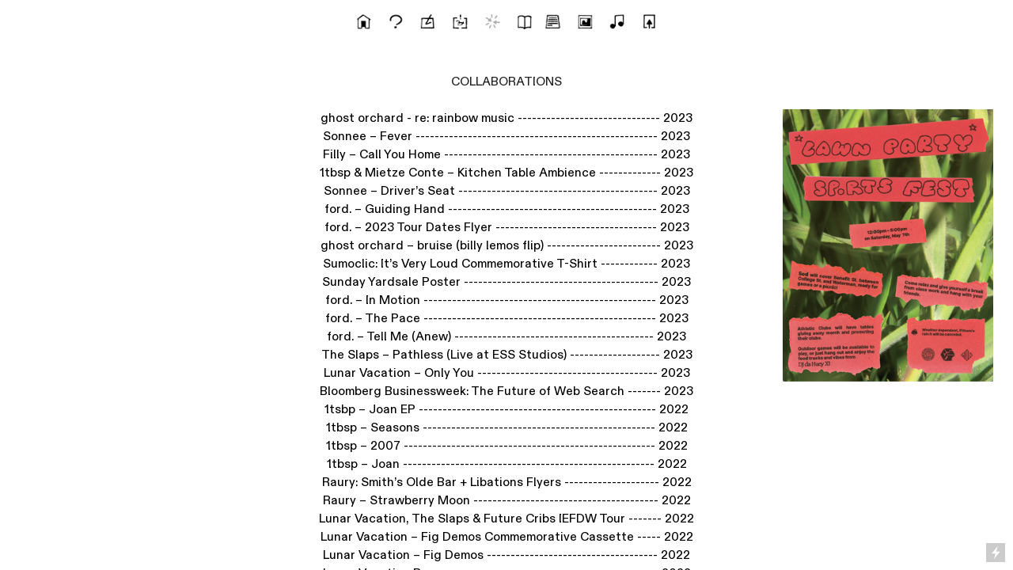

--- FILE ---
content_type: text/html; charset=UTF-8
request_url: https://leohorton.world/RISD-Lawn-Party
body_size: 52640
content:
<!DOCTYPE html>
<!-- 

        Running on cargo.site

-->
<html lang="en" data-predefined-style="true" data-css-presets="true" data-css-preset data-typography-preset>
	<head>
<script>
				var __cargo_context__ = 'live';
				var __cargo_js_ver__ = 'c=2806793921';
				var __cargo_maint__ = false;
				
				
			</script>
					<meta http-equiv="X-UA-Compatible" content="IE=edge,chrome=1">
		<meta http-equiv="Content-Type" content="text/html; charset=utf-8">
		<meta name="viewport" content="initial-scale=1.0, maximum-scale=1.0, user-scalable=no">
		
			<meta name="robots" content="index,follow">
		<title>RISD Lawn Party — Leo Horton</title>
		<meta name="description" content=" ">
				<meta name="twitter:card" content="summary_large_image">
		<meta name="twitter:title" content="RISD Lawn Party — Leo Horton">
		<meta name="twitter:description" content=" ">
		<meta name="twitter:image" content="https://freight.cargo.site/w/1200/i/0d176f32f4a42e20a5926c5f2c11dfd248054e90bfc5d106e0e194ba061196b5/12x12-100dpilow-res-for-screens.png">
		<meta property="og:locale" content="en_US">
		<meta property="og:title" content="RISD Lawn Party — Leo Horton">
		<meta property="og:description" content=" ">
		<meta property="og:url" content="https://leohorton.world/RISD-Lawn-Party">
		<meta property="og:image" content="https://freight.cargo.site/w/1200/i/0d176f32f4a42e20a5926c5f2c11dfd248054e90bfc5d106e0e194ba061196b5/12x12-100dpilow-res-for-screens.png">
		<meta property="og:type" content="website">

		<link rel="preconnect" href="https://static.cargo.site" crossorigin>
		<link rel="preconnect" href="https://freight.cargo.site" crossorigin>
				<link rel="preconnect" href="https://type.cargo.site" crossorigin>

		<!--<link rel="preload" href="https://static.cargo.site/assets/social/IconFont-Regular-0.9.3.woff2" as="font" type="font/woff" crossorigin>-->

		

		<link href="https://freight.cargo.site/t/original/i/d5e677b6c4e66c412fbee6796a6a5d7661ef2625016744fd862451140f64b464/81os6R4wnNL._AC_SL1500_.ico" rel="shortcut icon">
		<link href="https://leohorton.world/rss" rel="alternate" type="application/rss+xml" title="Leo Horton feed">

		<link href="https://leohorton.world/stylesheet?c=2806793921&1725442823" id="member_stylesheet" rel="stylesheet" type="text/css" />
<style id="">@font-face{font-family:Icons;src:url(https://static.cargo.site/assets/social/IconFont-Regular-0.9.3.woff2);unicode-range:U+E000-E15C,U+F0000,U+FE0E}@font-face{font-family:Icons;src:url(https://static.cargo.site/assets/social/IconFont-Regular-0.9.3.woff2);font-weight:240;unicode-range:U+E000-E15C,U+F0000,U+FE0E}@font-face{font-family:Icons;src:url(https://static.cargo.site/assets/social/IconFont-Regular-0.9.3.woff2);unicode-range:U+E000-E15C,U+F0000,U+FE0E;font-weight:400}@font-face{font-family:Icons;src:url(https://static.cargo.site/assets/social/IconFont-Regular-0.9.3.woff2);unicode-range:U+E000-E15C,U+F0000,U+FE0E;font-weight:600}@font-face{font-family:Icons;src:url(https://static.cargo.site/assets/social/IconFont-Regular-0.9.3.woff2);unicode-range:U+E000-E15C,U+F0000,U+FE0E;font-weight:800}@font-face{font-family:Icons;src:url(https://static.cargo.site/assets/social/IconFont-Regular-0.9.3.woff2);unicode-range:U+E000-E15C,U+F0000,U+FE0E;font-style:italic}@font-face{font-family:Icons;src:url(https://static.cargo.site/assets/social/IconFont-Regular-0.9.3.woff2);unicode-range:U+E000-E15C,U+F0000,U+FE0E;font-weight:200;font-style:italic}@font-face{font-family:Icons;src:url(https://static.cargo.site/assets/social/IconFont-Regular-0.9.3.woff2);unicode-range:U+E000-E15C,U+F0000,U+FE0E;font-weight:400;font-style:italic}@font-face{font-family:Icons;src:url(https://static.cargo.site/assets/social/IconFont-Regular-0.9.3.woff2);unicode-range:U+E000-E15C,U+F0000,U+FE0E;font-weight:600;font-style:italic}@font-face{font-family:Icons;src:url(https://static.cargo.site/assets/social/IconFont-Regular-0.9.3.woff2);unicode-range:U+E000-E15C,U+F0000,U+FE0E;font-weight:800;font-style:italic}body.iconfont-loading,body.iconfont-loading *{color:transparent!important}body{-moz-osx-font-smoothing:grayscale;-webkit-font-smoothing:antialiased;-webkit-text-size-adjust:none}body.no-scroll{overflow:hidden}/*!
 * Content
 */.page{word-wrap:break-word}:focus{outline:0}.pointer-events-none{pointer-events:none}.pointer-events-auto{pointer-events:auto}.pointer-events-none .page_content .audio-player,.pointer-events-none .page_content .shop_product,.pointer-events-none .page_content a,.pointer-events-none .page_content audio,.pointer-events-none .page_content button,.pointer-events-none .page_content details,.pointer-events-none .page_content iframe,.pointer-events-none .page_content img,.pointer-events-none .page_content input,.pointer-events-none .page_content video{pointer-events:auto}.pointer-events-none .page_content *>a,.pointer-events-none .page_content>a{position:relative}s *{text-transform:inherit}#toolset{position:fixed;bottom:10px;right:10px;z-index:8}.mobile #toolset,.template_site_inframe #toolset{display:none}#toolset a{display:block;height:24px;width:24px;margin:0;padding:0;text-decoration:none;background:rgba(0,0,0,.2)}#toolset a:hover{background:rgba(0,0,0,.8)}[data-adminview] #toolset a,[data-adminview] #toolset_admin a{background:rgba(0,0,0,.04);pointer-events:none;cursor:default}#toolset_admin a:active{background:rgba(0,0,0,.7)}#toolset_admin a svg>*{transform:scale(1.1) translate(0,-.5px);transform-origin:50% 50%}#toolset_admin a svg{pointer-events:none;width:100%!important;height:auto!important}#following-container{overflow:auto;-webkit-overflow-scrolling:touch}#following-container iframe{height:100%;width:100%;position:absolute;top:0;left:0;right:0;bottom:0}:root{--following-width:-400px;--following-animation-duration:450ms}@keyframes following-open{0%{transform:translateX(0)}100%{transform:translateX(var(--following-width))}}@keyframes following-open-inverse{0%{transform:translateX(0)}100%{transform:translateX(calc(-1 * var(--following-width)))}}@keyframes following-close{0%{transform:translateX(var(--following-width))}100%{transform:translateX(0)}}@keyframes following-close-inverse{0%{transform:translateX(calc(-1 * var(--following-width)))}100%{transform:translateX(0)}}body.animate-left{animation:following-open var(--following-animation-duration);animation-fill-mode:both;animation-timing-function:cubic-bezier(.24,1,.29,1)}#following-container.animate-left{animation:following-close-inverse var(--following-animation-duration);animation-fill-mode:both;animation-timing-function:cubic-bezier(.24,1,.29,1)}#following-container.animate-left #following-frame{animation:following-close var(--following-animation-duration);animation-fill-mode:both;animation-timing-function:cubic-bezier(.24,1,.29,1)}body.animate-right{animation:following-close var(--following-animation-duration);animation-fill-mode:both;animation-timing-function:cubic-bezier(.24,1,.29,1)}#following-container.animate-right{animation:following-open-inverse var(--following-animation-duration);animation-fill-mode:both;animation-timing-function:cubic-bezier(.24,1,.29,1)}#following-container.animate-right #following-frame{animation:following-open var(--following-animation-duration);animation-fill-mode:both;animation-timing-function:cubic-bezier(.24,1,.29,1)}.slick-slider{position:relative;display:block;-moz-box-sizing:border-box;box-sizing:border-box;-webkit-user-select:none;-moz-user-select:none;-ms-user-select:none;user-select:none;-webkit-touch-callout:none;-khtml-user-select:none;-ms-touch-action:pan-y;touch-action:pan-y;-webkit-tap-highlight-color:transparent}.slick-list{position:relative;display:block;overflow:hidden;margin:0;padding:0}.slick-list:focus{outline:0}.slick-list.dragging{cursor:pointer;cursor:hand}.slick-slider .slick-list,.slick-slider .slick-track{transform:translate3d(0,0,0);will-change:transform}.slick-track{position:relative;top:0;left:0;display:block}.slick-track:after,.slick-track:before{display:table;content:'';width:1px;height:1px;margin-top:-1px;margin-left:-1px}.slick-track:after{clear:both}.slick-loading .slick-track{visibility:hidden}.slick-slide{display:none;float:left;height:100%;min-height:1px}[dir=rtl] .slick-slide{float:right}.content .slick-slide img{display:inline-block}.content .slick-slide img:not(.image-zoom){cursor:pointer}.content .scrub .slick-list,.content .scrub .slick-slide img:not(.image-zoom){cursor:ew-resize}body.slideshow-scrub-dragging *{cursor:ew-resize!important}.content .slick-slide img:not([src]),.content .slick-slide img[src='']{width:100%;height:auto}.slick-slide.slick-loading img{display:none}.slick-slide.dragging img{pointer-events:none}.slick-initialized .slick-slide{display:block}.slick-loading .slick-slide{visibility:hidden}.slick-vertical .slick-slide{display:block;height:auto;border:1px solid transparent}.slick-arrow.slick-hidden{display:none}.slick-arrow{position:absolute;z-index:9;width:0;top:0;height:100%;cursor:pointer;will-change:opacity;-webkit-transition:opacity 333ms cubic-bezier(.4,0,.22,1);transition:opacity 333ms cubic-bezier(.4,0,.22,1)}.slick-arrow.hidden{opacity:0}.slick-arrow svg{position:absolute;width:36px;height:36px;top:0;left:0;right:0;bottom:0;margin:auto;transform:translate(.25px,.25px)}.slick-arrow svg.right-arrow{transform:translate(.25px,.25px) scaleX(-1)}.slick-arrow svg:active{opacity:.75}.slick-arrow svg .arrow-shape{fill:none!important;stroke:#fff;stroke-linecap:square}.slick-arrow svg .arrow-outline{fill:none!important;stroke-width:2.5px;stroke:rgba(0,0,0,.6);stroke-linecap:square}.slick-arrow.slick-next{right:0;text-align:right}.slick-next svg,.wallpaper-navigation .slick-next svg{margin-right:10px}.mobile .slick-next svg{margin-right:10px}.slick-arrow.slick-prev{text-align:left}.slick-prev svg,.wallpaper-navigation .slick-prev svg{margin-left:10px}.mobile .slick-prev svg{margin-left:10px}.loading_animation{display:none;vertical-align:middle;z-index:15;line-height:0;pointer-events:none;border-radius:100%}.loading_animation.hidden{display:none}.loading_animation.pulsing{opacity:0;display:inline-block;animation-delay:.1s;-webkit-animation-delay:.1s;-moz-animation-delay:.1s;animation-duration:12s;animation-iteration-count:infinite;animation:fade-pulse-in .5s ease-in-out;-moz-animation:fade-pulse-in .5s ease-in-out;-webkit-animation:fade-pulse-in .5s ease-in-out;-webkit-animation-fill-mode:forwards;-moz-animation-fill-mode:forwards;animation-fill-mode:forwards}.loading_animation.pulsing.no-delay{animation-delay:0s;-webkit-animation-delay:0s;-moz-animation-delay:0s}.loading_animation div{border-radius:100%}.loading_animation div svg{max-width:100%;height:auto}.loading_animation div,.loading_animation div svg{width:20px;height:20px}.loading_animation.full-width svg{width:100%;height:auto}.loading_animation.full-width.big svg{width:100px;height:100px}.loading_animation div svg>*{fill:#ccc}.loading_animation div{-webkit-animation:spin-loading 12s ease-out;-webkit-animation-iteration-count:infinite;-moz-animation:spin-loading 12s ease-out;-moz-animation-iteration-count:infinite;animation:spin-loading 12s ease-out;animation-iteration-count:infinite}.loading_animation.hidden{display:none}[data-backdrop] .loading_animation{position:absolute;top:15px;left:15px;z-index:99}.loading_animation.position-absolute.middle{top:calc(50% - 10px);left:calc(50% - 10px)}.loading_animation.position-absolute.topleft{top:0;left:0}.loading_animation.position-absolute.middleright{top:calc(50% - 10px);right:1rem}.loading_animation.position-absolute.middleleft{top:calc(50% - 10px);left:1rem}.loading_animation.gray div svg>*{fill:#999}.loading_animation.gray-dark div svg>*{fill:#666}.loading_animation.gray-darker div svg>*{fill:#555}.loading_animation.gray-light div svg>*{fill:#ccc}.loading_animation.white div svg>*{fill:rgba(255,255,255,.85)}.loading_animation.blue div svg>*{fill:#698fff}.loading_animation.inline{display:inline-block;margin-bottom:.5ex}.loading_animation.inline.left{margin-right:.5ex}@-webkit-keyframes fade-pulse-in{0%{opacity:0}50%{opacity:.5}100%{opacity:1}}@-moz-keyframes fade-pulse-in{0%{opacity:0}50%{opacity:.5}100%{opacity:1}}@keyframes fade-pulse-in{0%{opacity:0}50%{opacity:.5}100%{opacity:1}}@-webkit-keyframes pulsate{0%{opacity:1}50%{opacity:0}100%{opacity:1}}@-moz-keyframes pulsate{0%{opacity:1}50%{opacity:0}100%{opacity:1}}@keyframes pulsate{0%{opacity:1}50%{opacity:0}100%{opacity:1}}@-webkit-keyframes spin-loading{0%{transform:rotate(0)}9%{transform:rotate(1050deg)}18%{transform:rotate(-1090deg)}20%{transform:rotate(-1080deg)}23%{transform:rotate(-1080deg)}28%{transform:rotate(-1095deg)}29%{transform:rotate(-1065deg)}34%{transform:rotate(-1080deg)}35%{transform:rotate(-1050deg)}40%{transform:rotate(-1065deg)}41%{transform:rotate(-1035deg)}44%{transform:rotate(-1035deg)}47%{transform:rotate(-2160deg)}50%{transform:rotate(-2160deg)}56%{transform:rotate(45deg)}60%{transform:rotate(45deg)}80%{transform:rotate(6120deg)}100%{transform:rotate(0)}}@keyframes spin-loading{0%{transform:rotate(0)}9%{transform:rotate(1050deg)}18%{transform:rotate(-1090deg)}20%{transform:rotate(-1080deg)}23%{transform:rotate(-1080deg)}28%{transform:rotate(-1095deg)}29%{transform:rotate(-1065deg)}34%{transform:rotate(-1080deg)}35%{transform:rotate(-1050deg)}40%{transform:rotate(-1065deg)}41%{transform:rotate(-1035deg)}44%{transform:rotate(-1035deg)}47%{transform:rotate(-2160deg)}50%{transform:rotate(-2160deg)}56%{transform:rotate(45deg)}60%{transform:rotate(45deg)}80%{transform:rotate(6120deg)}100%{transform:rotate(0)}}[grid-row]{align-items:flex-start;box-sizing:border-box;display:-webkit-box;display:-webkit-flex;display:-ms-flexbox;display:flex;-webkit-flex-wrap:wrap;-ms-flex-wrap:wrap;flex-wrap:wrap}[grid-col]{box-sizing:border-box}[grid-row] [grid-col].empty:after{content:"\0000A0";cursor:text}body.mobile[data-adminview=content-editproject] [grid-row] [grid-col].empty:after{display:none}[grid-col=auto]{-webkit-box-flex:1;-webkit-flex:1;-ms-flex:1;flex:1}[grid-col=x12]{width:100%}[grid-col=x11]{width:50%}[grid-col=x10]{width:33.33%}[grid-col=x9]{width:25%}[grid-col=x8]{width:20%}[grid-col=x7]{width:16.666666667%}[grid-col=x6]{width:14.285714286%}[grid-col=x5]{width:12.5%}[grid-col=x4]{width:11.111111111%}[grid-col=x3]{width:10%}[grid-col=x2]{width:9.090909091%}[grid-col=x1]{width:8.333333333%}[grid-col="1"]{width:8.33333%}[grid-col="2"]{width:16.66667%}[grid-col="3"]{width:25%}[grid-col="4"]{width:33.33333%}[grid-col="5"]{width:41.66667%}[grid-col="6"]{width:50%}[grid-col="7"]{width:58.33333%}[grid-col="8"]{width:66.66667%}[grid-col="9"]{width:75%}[grid-col="10"]{width:83.33333%}[grid-col="11"]{width:91.66667%}[grid-col="12"]{width:100%}body.mobile [grid-responsive] [grid-col]{width:100%;-webkit-box-flex:none;-webkit-flex:none;-ms-flex:none;flex:none}[data-ce-host=true][contenteditable=true] [grid-pad]{pointer-events:none}[data-ce-host=true][contenteditable=true] [grid-pad]>*{pointer-events:auto}[grid-pad="0"]{padding:0}[grid-pad="0.25"]{padding:.125rem}[grid-pad="0.5"]{padding:.25rem}[grid-pad="0.75"]{padding:.375rem}[grid-pad="1"]{padding:.5rem}[grid-pad="1.25"]{padding:.625rem}[grid-pad="1.5"]{padding:.75rem}[grid-pad="1.75"]{padding:.875rem}[grid-pad="2"]{padding:1rem}[grid-pad="2.5"]{padding:1.25rem}[grid-pad="3"]{padding:1.5rem}[grid-pad="3.5"]{padding:1.75rem}[grid-pad="4"]{padding:2rem}[grid-pad="5"]{padding:2.5rem}[grid-pad="6"]{padding:3rem}[grid-pad="7"]{padding:3.5rem}[grid-pad="8"]{padding:4rem}[grid-pad="9"]{padding:4.5rem}[grid-pad="10"]{padding:5rem}[grid-gutter="0"]{margin:0}[grid-gutter="0.5"]{margin:-.25rem}[grid-gutter="1"]{margin:-.5rem}[grid-gutter="1.5"]{margin:-.75rem}[grid-gutter="2"]{margin:-1rem}[grid-gutter="2.5"]{margin:-1.25rem}[grid-gutter="3"]{margin:-1.5rem}[grid-gutter="3.5"]{margin:-1.75rem}[grid-gutter="4"]{margin:-2rem}[grid-gutter="5"]{margin:-2.5rem}[grid-gutter="6"]{margin:-3rem}[grid-gutter="7"]{margin:-3.5rem}[grid-gutter="8"]{margin:-4rem}[grid-gutter="10"]{margin:-5rem}[grid-gutter="12"]{margin:-6rem}[grid-gutter="14"]{margin:-7rem}[grid-gutter="16"]{margin:-8rem}[grid-gutter="18"]{margin:-9rem}[grid-gutter="20"]{margin:-10rem}small{max-width:100%;text-decoration:inherit}img:not([src]),img[src='']{outline:1px solid rgba(177,177,177,.4);outline-offset:-1px;content:url([data-uri])}img.image-zoom{cursor:-webkit-zoom-in;cursor:-moz-zoom-in;cursor:zoom-in}#imprimatur{color:#333;font-size:10px;font-family:-apple-system,BlinkMacSystemFont,"Segoe UI",Roboto,Oxygen,Ubuntu,Cantarell,"Open Sans","Helvetica Neue",sans-serif,"Sans Serif",Icons;/*!System*/position:fixed;opacity:.3;right:-28px;bottom:160px;transform:rotate(270deg);-ms-transform:rotate(270deg);-webkit-transform:rotate(270deg);z-index:8;text-transform:uppercase;color:#999;opacity:.5;padding-bottom:2px;text-decoration:none}.mobile #imprimatur{display:none}bodycopy cargo-link a{font-family:-apple-system,BlinkMacSystemFont,"Segoe UI",Roboto,Oxygen,Ubuntu,Cantarell,"Open Sans","Helvetica Neue",sans-serif,"Sans Serif",Icons;/*!System*/font-size:12px;font-style:normal;font-weight:400;transform:rotate(270deg);text-decoration:none;position:fixed!important;right:-27px;bottom:100px;text-decoration:none;letter-spacing:normal;background:0 0;border:0;border-bottom:0;outline:0}/*! PhotoSwipe Default UI CSS by Dmitry Semenov | photoswipe.com | MIT license */.pswp--has_mouse .pswp__button--arrow--left,.pswp--has_mouse .pswp__button--arrow--right,.pswp__ui{visibility:visible}.pswp--minimal--dark .pswp__top-bar,.pswp__button{background:0 0}.pswp,.pswp__bg,.pswp__container,.pswp__img--placeholder,.pswp__zoom-wrap,.quick-view-navigation{-webkit-backface-visibility:hidden}.pswp__button{cursor:pointer;opacity:1;-webkit-appearance:none;transition:opacity .2s;-webkit-box-shadow:none;box-shadow:none}.pswp__button-close>svg{top:10px;right:10px;margin-left:auto}.pswp--touch .quick-view-navigation{display:none}.pswp__ui{-webkit-font-smoothing:auto;opacity:1;z-index:1550}.quick-view-navigation{will-change:opacity;-webkit-transition:opacity 333ms cubic-bezier(.4,0,.22,1);transition:opacity 333ms cubic-bezier(.4,0,.22,1)}.quick-view-navigation .pswp__group .pswp__button{pointer-events:auto}.pswp__button>svg{position:absolute;width:36px;height:36px}.quick-view-navigation .pswp__group:active svg{opacity:.75}.pswp__button svg .shape-shape{fill:#fff}.pswp__button svg .shape-outline{fill:#000}.pswp__button-prev>svg{top:0;bottom:0;left:10px;margin:auto}.pswp__button-next>svg{top:0;bottom:0;right:10px;margin:auto}.quick-view-navigation .pswp__group .pswp__button-prev{position:absolute;left:0;top:0;width:0;height:100%}.quick-view-navigation .pswp__group .pswp__button-next{position:absolute;right:0;top:0;width:0;height:100%}.quick-view-navigation .close-button,.quick-view-navigation .left-arrow,.quick-view-navigation .right-arrow{transform:translate(.25px,.25px)}.quick-view-navigation .right-arrow{transform:translate(.25px,.25px) scaleX(-1)}.pswp__button svg .shape-outline{fill:transparent!important;stroke:#000;stroke-width:2.5px;stroke-linecap:square}.pswp__button svg .shape-shape{fill:transparent!important;stroke:#fff;stroke-width:1.5px;stroke-linecap:square}.pswp__bg,.pswp__scroll-wrap,.pswp__zoom-wrap{width:100%;position:absolute}.quick-view-navigation .pswp__group .pswp__button-close{margin:0}.pswp__container,.pswp__item,.pswp__zoom-wrap{right:0;bottom:0;top:0;position:absolute;left:0}.pswp__ui--hidden .pswp__button{opacity:.001}.pswp__ui--hidden .pswp__button,.pswp__ui--hidden .pswp__button *{pointer-events:none}.pswp .pswp__ui.pswp__ui--displaynone{display:none}.pswp__element--disabled{display:none!important}/*! PhotoSwipe main CSS by Dmitry Semenov | photoswipe.com | MIT license */.pswp{position:fixed;display:none;height:100%;width:100%;top:0;left:0;right:0;bottom:0;margin:auto;-ms-touch-action:none;touch-action:none;z-index:9999999;-webkit-text-size-adjust:100%;line-height:initial;letter-spacing:initial;outline:0}.pswp img{max-width:none}.pswp--zoom-disabled .pswp__img{cursor:default!important}.pswp--animate_opacity{opacity:.001;will-change:opacity;-webkit-transition:opacity 333ms cubic-bezier(.4,0,.22,1);transition:opacity 333ms cubic-bezier(.4,0,.22,1)}.pswp--open{display:block}.pswp--zoom-allowed .pswp__img{cursor:-webkit-zoom-in;cursor:-moz-zoom-in;cursor:zoom-in}.pswp--zoomed-in .pswp__img{cursor:-webkit-grab;cursor:-moz-grab;cursor:grab}.pswp--dragging .pswp__img{cursor:-webkit-grabbing;cursor:-moz-grabbing;cursor:grabbing}.pswp__bg{left:0;top:0;height:100%;opacity:0;transform:translateZ(0);will-change:opacity}.pswp__scroll-wrap{left:0;top:0;height:100%}.pswp__container,.pswp__zoom-wrap{-ms-touch-action:none;touch-action:none}.pswp__container,.pswp__img{-webkit-user-select:none;-moz-user-select:none;-ms-user-select:none;user-select:none;-webkit-tap-highlight-color:transparent;-webkit-touch-callout:none}.pswp__zoom-wrap{-webkit-transform-origin:left top;-ms-transform-origin:left top;transform-origin:left top;-webkit-transition:-webkit-transform 222ms cubic-bezier(.4,0,.22,1);transition:transform 222ms cubic-bezier(.4,0,.22,1)}.pswp__bg{-webkit-transition:opacity 222ms cubic-bezier(.4,0,.22,1);transition:opacity 222ms cubic-bezier(.4,0,.22,1)}.pswp--animated-in .pswp__bg,.pswp--animated-in .pswp__zoom-wrap{-webkit-transition:none;transition:none}.pswp--hide-overflow .pswp__scroll-wrap,.pswp--hide-overflow.pswp{overflow:hidden}.pswp__img{position:absolute;width:auto;height:auto;top:0;left:0}.pswp__img--placeholder--blank{background:#222}.pswp--ie .pswp__img{width:100%!important;height:auto!important;left:0;top:0}.pswp__ui--idle{opacity:0}.pswp__error-msg{position:absolute;left:0;top:50%;width:100%;text-align:center;font-size:14px;line-height:16px;margin-top:-8px;color:#ccc}.pswp__error-msg a{color:#ccc;text-decoration:underline}.pswp__error-msg{font-family:-apple-system,BlinkMacSystemFont,"Segoe UI",Roboto,Oxygen,Ubuntu,Cantarell,"Open Sans","Helvetica Neue",sans-serif}.quick-view.mouse-down .iframe-item{pointer-events:none!important}.quick-view-caption-positioner{pointer-events:none;width:100%;height:100%}.quick-view-caption-wrapper{margin:auto;position:absolute;bottom:0;left:0;right:0}.quick-view-horizontal-align-left .quick-view-caption-wrapper{margin-left:0}.quick-view-horizontal-align-right .quick-view-caption-wrapper{margin-right:0}[data-quick-view-caption]{transition:.1s opacity ease-in-out;position:absolute;bottom:0;left:0;right:0}.quick-view-horizontal-align-left [data-quick-view-caption]{text-align:left}.quick-view-horizontal-align-right [data-quick-view-caption]{text-align:right}.quick-view-caption{transition:.1s opacity ease-in-out}.quick-view-caption>*{display:inline-block}.quick-view-caption *{pointer-events:auto}.quick-view-caption.hidden{opacity:0}.shop_product .dropdown_wrapper{flex:0 0 100%;position:relative}.shop_product select{appearance:none;-moz-appearance:none;-webkit-appearance:none;outline:0;-webkit-font-smoothing:antialiased;-moz-osx-font-smoothing:grayscale;cursor:pointer;border-radius:0;white-space:nowrap;overflow:hidden!important;text-overflow:ellipsis}.shop_product select.dropdown::-ms-expand{display:none}.shop_product a{cursor:pointer;border-bottom:none;text-decoration:none}.shop_product a.out-of-stock{pointer-events:none}body.audio-player-dragging *{cursor:ew-resize!important}.audio-player{display:inline-flex;flex:1 0 calc(100% - 2px);width:calc(100% - 2px)}.audio-player .button{height:100%;flex:0 0 3.3rem;display:flex}.audio-player .separator{left:3.3rem;height:100%}.audio-player .buffer{width:0%;height:100%;transition:left .3s linear,width .3s linear}.audio-player.seeking .buffer{transition:left 0s,width 0s}.audio-player.seeking{user-select:none;-webkit-user-select:none;cursor:ew-resize}.audio-player.seeking *{user-select:none;-webkit-user-select:none;cursor:ew-resize}.audio-player .bar{overflow:hidden;display:flex;justify-content:space-between;align-content:center;flex-grow:1}.audio-player .progress{width:0%;height:100%;transition:width .3s linear}.audio-player.seeking .progress{transition:width 0s}.audio-player .pause,.audio-player .play{cursor:pointer;height:100%}.audio-player .note-icon{margin:auto 0;order:2;flex:0 1 auto}.audio-player .title{white-space:nowrap;overflow:hidden;text-overflow:ellipsis;pointer-events:none;user-select:none;padding:.5rem 0 .5rem 1rem;margin:auto auto auto 0;flex:0 3 auto;min-width:0;width:100%}.audio-player .total-time{flex:0 1 auto;margin:auto 0}.audio-player .current-time,.audio-player .play-text{flex:0 1 auto;margin:auto 0}.audio-player .stream-anim{user-select:none;margin:auto auto auto 0}.audio-player .stream-anim span{display:inline-block}.audio-player .buffer,.audio-player .current-time,.audio-player .note-svg,.audio-player .play-text,.audio-player .separator,.audio-player .total-time{user-select:none;pointer-events:none}.audio-player .buffer,.audio-player .play-text,.audio-player .progress{position:absolute}.audio-player,.audio-player .bar,.audio-player .button,.audio-player .current-time,.audio-player .note-icon,.audio-player .pause,.audio-player .play,.audio-player .total-time{position:relative}body.mobile .audio-player,body.mobile .audio-player *{-webkit-touch-callout:none}#standalone-admin-frame{border:0;width:400px;position:absolute;right:0;top:0;height:100vh;z-index:99}body[standalone-admin=true] #standalone-admin-frame{transform:translate(0,0)}body[standalone-admin=true] .main_container{width:calc(100% - 400px)}body[standalone-admin=false] #standalone-admin-frame{transform:translate(100%,0)}body[standalone-admin=false] .main_container{width:100%}.toggle_standaloneAdmin{position:fixed;top:0;right:400px;height:40px;width:40px;z-index:999;cursor:pointer;background-color:rgba(0,0,0,.4)}.toggle_standaloneAdmin:active{opacity:.7}body[standalone-admin=false] .toggle_standaloneAdmin{right:0}.toggle_standaloneAdmin *{color:#fff;fill:#fff}.toggle_standaloneAdmin svg{padding:6px;width:100%;height:100%;opacity:.85}body[standalone-admin=false] .toggle_standaloneAdmin #close,body[standalone-admin=true] .toggle_standaloneAdmin #backdropsettings{display:none}.toggle_standaloneAdmin>div{width:100%;height:100%}#admin_toggle_button{position:fixed;top:50%;transform:translate(0,-50%);right:400px;height:36px;width:12px;z-index:999;cursor:pointer;background-color:rgba(0,0,0,.09);padding-left:2px;margin-right:5px}#admin_toggle_button .bar{content:'';background:rgba(0,0,0,.09);position:fixed;width:5px;bottom:0;top:0;z-index:10}#admin_toggle_button:active{background:rgba(0,0,0,.065)}#admin_toggle_button *{color:#fff;fill:#fff}#admin_toggle_button svg{padding:0;width:16px;height:36px;margin-left:1px;opacity:1}#admin_toggle_button svg *{fill:#fff;opacity:1}#admin_toggle_button[data-state=closed] .toggle_admin_close{display:none}#admin_toggle_button[data-state=closed],#admin_toggle_button[data-state=closed] .toggle_admin_open{width:20px;cursor:pointer;margin:0}#admin_toggle_button[data-state=closed] svg{margin-left:2px}#admin_toggle_button[data-state=open] .toggle_admin_open{display:none}select,select *{text-rendering:auto!important}b b{font-weight:inherit}*{-webkit-box-sizing:border-box;-moz-box-sizing:border-box;box-sizing:border-box}customhtml>*{position:relative;z-index:10}body,html{min-height:100vh;margin:0;padding:0}html{touch-action:manipulation;position:relative;background-color:#fff}.main_container{min-height:100vh;width:100%;overflow:hidden}.container{display:-webkit-box;display:-webkit-flex;display:-moz-box;display:-ms-flexbox;display:flex;-webkit-flex-wrap:wrap;-moz-flex-wrap:wrap;-ms-flex-wrap:wrap;flex-wrap:wrap;max-width:100%;width:100%;overflow:visible}.container{align-items:flex-start;-webkit-align-items:flex-start}.page{z-index:2}.page ul li>text-limit{display:block}.content,.content_container,.pinned{-webkit-flex:1 0 auto;-moz-flex:1 0 auto;-ms-flex:1 0 auto;flex:1 0 auto;max-width:100%}.content_container{width:100%}.content_container.full_height{min-height:100vh}.page_background{position:absolute;top:0;left:0;width:100%;height:100%}.page_container{position:relative;overflow:visible;width:100%}.backdrop{position:absolute;top:0;z-index:1;width:100%;height:100%;max-height:100vh}.backdrop>div{position:absolute;top:0;left:0;width:100%;height:100%;-webkit-backface-visibility:hidden;backface-visibility:hidden;transform:translate3d(0,0,0);contain:strict}[data-backdrop].backdrop>div[data-overflowing]{max-height:100vh;position:absolute;top:0;left:0}body.mobile [split-responsive]{display:flex;flex-direction:column}body.mobile [split-responsive] .container{width:100%;order:2}body.mobile [split-responsive] .backdrop{position:relative;height:50vh;width:100%;order:1}body.mobile [split-responsive] [data-auxiliary].backdrop{position:absolute;height:50vh;width:100%;order:1}.page{position:relative;z-index:2}img[data-align=left]{float:left}img[data-align=right]{float:right}[data-rotation]{transform-origin:center center}.content .page_content:not([contenteditable=true]) [data-draggable]{pointer-events:auto!important;backface-visibility:hidden}.preserve-3d{-moz-transform-style:preserve-3d;transform-style:preserve-3d}.content .page_content:not([contenteditable=true]) [data-draggable] iframe{pointer-events:none!important}.dragging-active iframe{pointer-events:none!important}.content .page_content:not([contenteditable=true]) [data-draggable]:active{opacity:1}.content .scroll-transition-fade{transition:transform 1s ease-in-out,opacity .8s ease-in-out}.content .scroll-transition-fade.below-viewport{opacity:0;transform:translateY(40px)}.mobile.full_width .page_container:not([split-layout]) .container_width{width:100%}[data-view=pinned_bottom] .bottom_pin_invisibility{visibility:hidden}.pinned{position:relative;width:100%}.pinned .page_container.accommodate:not(.fixed):not(.overlay){z-index:2}.pinned .page_container.overlay{position:absolute;z-index:4}.pinned .page_container.overlay.fixed{position:fixed}.pinned .page_container.overlay.fixed .page{max-height:100vh;-webkit-overflow-scrolling:touch}.pinned .page_container.overlay.fixed .page.allow-scroll{overflow-y:auto;overflow-x:hidden}.pinned .page_container.overlay.fixed .page.allow-scroll{align-items:flex-start;-webkit-align-items:flex-start}.pinned .page_container .page.allow-scroll::-webkit-scrollbar{width:0;background:0 0;display:none}.pinned.pinned_top .page_container.overlay{left:0;top:0}.pinned.pinned_bottom .page_container.overlay{left:0;bottom:0}div[data-container=set]:empty{margin-top:1px}.thumbnails{position:relative;z-index:1}[thumbnails=grid]{align-items:baseline}[thumbnails=justify] .thumbnail{box-sizing:content-box}[thumbnails][data-padding-zero] .thumbnail{margin-bottom:-1px}[thumbnails=montessori] .thumbnail{pointer-events:auto;position:absolute}[thumbnails] .thumbnail>a{display:block;text-decoration:none}[thumbnails=montessori]{height:0}[thumbnails][data-resizing],[thumbnails][data-resizing] *{cursor:nwse-resize}[thumbnails] .thumbnail .resize-handle{cursor:nwse-resize;width:26px;height:26px;padding:5px;position:absolute;opacity:.75;right:-1px;bottom:-1px;z-index:100}[thumbnails][data-resizing] .resize-handle{display:none}[thumbnails] .thumbnail .resize-handle svg{position:absolute;top:0;left:0}[thumbnails] .thumbnail .resize-handle:hover{opacity:1}[data-can-move].thumbnail .resize-handle svg .resize_path_outline{fill:#fff}[data-can-move].thumbnail .resize-handle svg .resize_path{fill:#000}[thumbnails=montessori] .thumbnail_sizer{height:0;width:100%;position:relative;padding-bottom:100%;pointer-events:none}[thumbnails] .thumbnail img{display:block;min-height:3px;margin-bottom:0}[thumbnails] .thumbnail img:not([src]),img[src=""]{margin:0!important;width:100%;min-height:3px;height:100%!important;position:absolute}[aspect-ratio="1x1"].thumb_image{height:0;padding-bottom:100%;overflow:hidden}[aspect-ratio="4x3"].thumb_image{height:0;padding-bottom:75%;overflow:hidden}[aspect-ratio="16x9"].thumb_image{height:0;padding-bottom:56.25%;overflow:hidden}[thumbnails] .thumb_image{width:100%;position:relative}[thumbnails][thumbnail-vertical-align=top]{align-items:flex-start}[thumbnails][thumbnail-vertical-align=middle]{align-items:center}[thumbnails][thumbnail-vertical-align=bottom]{align-items:baseline}[thumbnails][thumbnail-horizontal-align=left]{justify-content:flex-start}[thumbnails][thumbnail-horizontal-align=middle]{justify-content:center}[thumbnails][thumbnail-horizontal-align=right]{justify-content:flex-end}.thumb_image.default_image>svg{position:absolute;top:0;left:0;bottom:0;right:0;width:100%;height:100%}.thumb_image.default_image{outline:1px solid #ccc;outline-offset:-1px;position:relative}.mobile.full_width [data-view=Thumbnail] .thumbnails_width{width:100%}.content [data-draggable] a:active,.content [data-draggable] img:active{opacity:initial}.content .draggable-dragging{opacity:initial}[data-draggable].draggable_visible{visibility:visible}[data-draggable].draggable_hidden{visibility:hidden}.gallery_card [data-draggable],.marquee [data-draggable]{visibility:inherit}[data-draggable]{visibility:visible;background-color:rgba(0,0,0,.003)}#site_menu_panel_container .image-gallery:not(.initialized){height:0;padding-bottom:100%;min-height:initial}.image-gallery:not(.initialized){min-height:100vh;visibility:hidden;width:100%}.image-gallery .gallery_card img{display:block;width:100%;height:auto}.image-gallery .gallery_card{transform-origin:center}.image-gallery .gallery_card.dragging{opacity:.1;transform:initial!important}.image-gallery:not([image-gallery=slideshow]) .gallery_card iframe:only-child,.image-gallery:not([image-gallery=slideshow]) .gallery_card video:only-child{width:100%;height:100%;top:0;left:0;position:absolute}.image-gallery[image-gallery=slideshow] .gallery_card video[muted][autoplay]:not([controls]),.image-gallery[image-gallery=slideshow] .gallery_card video[muted][data-autoplay]:not([controls]){pointer-events:none}.image-gallery [image-gallery-pad="0"] video:only-child{object-fit:cover;height:calc(100% + 1px)}div.image-gallery>a,div.image-gallery>iframe,div.image-gallery>img,div.image-gallery>video{display:none}[image-gallery-row]{align-items:flex-start;box-sizing:border-box;display:-webkit-box;display:-webkit-flex;display:-ms-flexbox;display:flex;-webkit-flex-wrap:wrap;-ms-flex-wrap:wrap;flex-wrap:wrap}.image-gallery .gallery_card_image{width:100%;position:relative}[data-predefined-style=true] .image-gallery a.gallery_card{display:block;border:none}[image-gallery-col]{box-sizing:border-box}[image-gallery-col=x12]{width:100%}[image-gallery-col=x11]{width:50%}[image-gallery-col=x10]{width:33.33%}[image-gallery-col=x9]{width:25%}[image-gallery-col=x8]{width:20%}[image-gallery-col=x7]{width:16.666666667%}[image-gallery-col=x6]{width:14.285714286%}[image-gallery-col=x5]{width:12.5%}[image-gallery-col=x4]{width:11.111111111%}[image-gallery-col=x3]{width:10%}[image-gallery-col=x2]{width:9.090909091%}[image-gallery-col=x1]{width:8.333333333%}.content .page_content [image-gallery-pad].image-gallery{pointer-events:none}.content .page_content [image-gallery-pad].image-gallery .gallery_card_image>*,.content .page_content [image-gallery-pad].image-gallery .gallery_image_caption{pointer-events:auto}.content .page_content [image-gallery-pad="0"]{padding:0}.content .page_content [image-gallery-pad="0.25"]{padding:.125rem}.content .page_content [image-gallery-pad="0.5"]{padding:.25rem}.content .page_content [image-gallery-pad="0.75"]{padding:.375rem}.content .page_content [image-gallery-pad="1"]{padding:.5rem}.content .page_content [image-gallery-pad="1.25"]{padding:.625rem}.content .page_content [image-gallery-pad="1.5"]{padding:.75rem}.content .page_content [image-gallery-pad="1.75"]{padding:.875rem}.content .page_content [image-gallery-pad="2"]{padding:1rem}.content .page_content [image-gallery-pad="2.5"]{padding:1.25rem}.content .page_content [image-gallery-pad="3"]{padding:1.5rem}.content .page_content [image-gallery-pad="3.5"]{padding:1.75rem}.content .page_content [image-gallery-pad="4"]{padding:2rem}.content .page_content [image-gallery-pad="5"]{padding:2.5rem}.content .page_content [image-gallery-pad="6"]{padding:3rem}.content .page_content [image-gallery-pad="7"]{padding:3.5rem}.content .page_content [image-gallery-pad="8"]{padding:4rem}.content .page_content [image-gallery-pad="9"]{padding:4.5rem}.content .page_content [image-gallery-pad="10"]{padding:5rem}.content .page_content [image-gallery-gutter="0"]{margin:0}.content .page_content [image-gallery-gutter="0.5"]{margin:-.25rem}.content .page_content [image-gallery-gutter="1"]{margin:-.5rem}.content .page_content [image-gallery-gutter="1.5"]{margin:-.75rem}.content .page_content [image-gallery-gutter="2"]{margin:-1rem}.content .page_content [image-gallery-gutter="2.5"]{margin:-1.25rem}.content .page_content [image-gallery-gutter="3"]{margin:-1.5rem}.content .page_content [image-gallery-gutter="3.5"]{margin:-1.75rem}.content .page_content [image-gallery-gutter="4"]{margin:-2rem}.content .page_content [image-gallery-gutter="5"]{margin:-2.5rem}.content .page_content [image-gallery-gutter="6"]{margin:-3rem}.content .page_content [image-gallery-gutter="7"]{margin:-3.5rem}.content .page_content [image-gallery-gutter="8"]{margin:-4rem}.content .page_content [image-gallery-gutter="10"]{margin:-5rem}.content .page_content [image-gallery-gutter="12"]{margin:-6rem}.content .page_content [image-gallery-gutter="14"]{margin:-7rem}.content .page_content [image-gallery-gutter="16"]{margin:-8rem}.content .page_content [image-gallery-gutter="18"]{margin:-9rem}.content .page_content [image-gallery-gutter="20"]{margin:-10rem}[image-gallery=slideshow]:not(.initialized)>*{min-height:1px;opacity:0;min-width:100%}[image-gallery=slideshow][data-constrained-by=height] [image-gallery-vertical-align].slick-track{align-items:flex-start}[image-gallery=slideshow] img.image-zoom:active{opacity:initial}[image-gallery=slideshow].slick-initialized .gallery_card{pointer-events:none}[image-gallery=slideshow].slick-initialized .gallery_card.slick-current{pointer-events:auto}[image-gallery=slideshow] .gallery_card:not(.has_caption){line-height:0}.content .page_content [image-gallery=slideshow].image-gallery>*{pointer-events:auto}.content [image-gallery=slideshow].image-gallery.slick-initialized .gallery_card{overflow:hidden;margin:0;display:flex;flex-flow:row wrap;flex-shrink:0}.content [image-gallery=slideshow].image-gallery.slick-initialized .gallery_card.slick-current{overflow:visible}[image-gallery=slideshow] .gallery_image_caption{opacity:1;transition:opacity .3s;-webkit-transition:opacity .3s;width:100%;margin-left:auto;margin-right:auto;clear:both}[image-gallery-horizontal-align=left] .gallery_image_caption{text-align:left}[image-gallery-horizontal-align=middle] .gallery_image_caption{text-align:center}[image-gallery-horizontal-align=right] .gallery_image_caption{text-align:right}[image-gallery=slideshow][data-slideshow-in-transition] .gallery_image_caption{opacity:0;transition:opacity .3s;-webkit-transition:opacity .3s}[image-gallery=slideshow] .gallery_card_image{width:initial;margin:0;display:inline-block}[image-gallery=slideshow] .gallery_card img{margin:0;display:block}[image-gallery=slideshow][data-exploded]{align-items:flex-start;box-sizing:border-box;display:-webkit-box;display:-webkit-flex;display:-ms-flexbox;display:flex;-webkit-flex-wrap:wrap;-ms-flex-wrap:wrap;flex-wrap:wrap;justify-content:flex-start;align-content:flex-start}[image-gallery=slideshow][data-exploded] .gallery_card{padding:1rem;width:16.666%}[image-gallery=slideshow][data-exploded] .gallery_card_image{height:0;display:block;width:100%}[image-gallery=grid]{align-items:baseline}[image-gallery=grid] .gallery_card.has_caption .gallery_card_image{display:block}[image-gallery=grid] [image-gallery-pad="0"].gallery_card{margin-bottom:-1px}[image-gallery=grid] .gallery_card img{margin:0}[image-gallery=columns] .gallery_card img{margin:0}[image-gallery=justify]{align-items:flex-start}[image-gallery=justify] .gallery_card img{margin:0}[image-gallery=montessori][image-gallery-row]{display:block}[image-gallery=montessori] a.gallery_card,[image-gallery=montessori] div.gallery_card{position:absolute;pointer-events:auto}[image-gallery=montessori][data-can-move] .gallery_card,[image-gallery=montessori][data-can-move] .gallery_card .gallery_card_image,[image-gallery=montessori][data-can-move] .gallery_card .gallery_card_image>*{cursor:move}[image-gallery=montessori]{position:relative;height:0}[image-gallery=freeform] .gallery_card{position:relative}[image-gallery=freeform] [image-gallery-pad="0"].gallery_card{margin-bottom:-1px}[image-gallery-vertical-align]{display:flex;flex-flow:row wrap}[image-gallery-vertical-align].slick-track{display:flex;flex-flow:row nowrap}.image-gallery .slick-list{margin-bottom:-.3px}[image-gallery-vertical-align=top]{align-content:flex-start;align-items:flex-start}[image-gallery-vertical-align=middle]{align-items:center;align-content:center}[image-gallery-vertical-align=bottom]{align-content:flex-end;align-items:flex-end}[image-gallery-horizontal-align=left]{justify-content:flex-start}[image-gallery-horizontal-align=middle]{justify-content:center}[image-gallery-horizontal-align=right]{justify-content:flex-end}.image-gallery[data-resizing],.image-gallery[data-resizing] *{cursor:nwse-resize!important}.image-gallery .gallery_card .resize-handle,.image-gallery .gallery_card .resize-handle *{cursor:nwse-resize!important}.image-gallery .gallery_card .resize-handle{width:26px;height:26px;padding:5px;position:absolute;opacity:.75;right:-1px;bottom:-1px;z-index:10}.image-gallery[data-resizing] .resize-handle{display:none}.image-gallery .gallery_card .resize-handle svg{cursor:nwse-resize!important;position:absolute;top:0;left:0}.image-gallery .gallery_card .resize-handle:hover{opacity:1}[data-can-move].gallery_card .resize-handle svg .resize_path_outline{fill:#fff}[data-can-move].gallery_card .resize-handle svg .resize_path{fill:#000}[image-gallery=montessori] .thumbnail_sizer{height:0;width:100%;position:relative;padding-bottom:100%;pointer-events:none}#site_menu_button{display:block;text-decoration:none;pointer-events:auto;z-index:9;vertical-align:top;cursor:pointer;box-sizing:content-box;font-family:Icons}#site_menu_button.custom_icon{padding:0;line-height:0}#site_menu_button.custom_icon img{width:100%;height:auto}#site_menu_wrapper.disabled #site_menu_button{display:none}#site_menu_wrapper.mobile_only #site_menu_button{display:none}body.mobile #site_menu_wrapper.mobile_only:not(.disabled) #site_menu_button:not(.active){display:block}#site_menu_panel_container[data-type=cargo_menu] #site_menu_panel{display:block;position:fixed;top:0;right:0;bottom:0;left:0;z-index:10;cursor:default}.site_menu{pointer-events:auto;position:absolute;z-index:11;top:0;bottom:0;line-height:0;max-width:400px;min-width:300px;font-size:20px;text-align:left;background:rgba(20,20,20,.95);padding:20px 30px 90px 30px;overflow-y:auto;overflow-x:hidden;display:-webkit-box;display:-webkit-flex;display:-ms-flexbox;display:flex;-webkit-box-orient:vertical;-webkit-box-direction:normal;-webkit-flex-direction:column;-ms-flex-direction:column;flex-direction:column;-webkit-box-pack:start;-webkit-justify-content:flex-start;-ms-flex-pack:start;justify-content:flex-start}body.mobile #site_menu_wrapper .site_menu{-webkit-overflow-scrolling:touch;min-width:auto;max-width:100%;width:100%;padding:20px}#site_menu_wrapper[data-sitemenu-position=bottom-left] #site_menu,#site_menu_wrapper[data-sitemenu-position=top-left] #site_menu{left:0}#site_menu_wrapper[data-sitemenu-position=bottom-right] #site_menu,#site_menu_wrapper[data-sitemenu-position=top-right] #site_menu{right:0}#site_menu_wrapper[data-type=page] .site_menu{right:0;left:0;width:100%;padding:0;margin:0;background:0 0}.site_menu_wrapper.open .site_menu{display:block}.site_menu div{display:block}.site_menu a{text-decoration:none;display:inline-block;color:rgba(255,255,255,.75);max-width:100%;overflow:hidden;white-space:nowrap;text-overflow:ellipsis;line-height:1.4}.site_menu div a.active{color:rgba(255,255,255,.4)}.site_menu div.set-link>a{font-weight:700}.site_menu div.hidden{display:none}.site_menu .close{display:block;position:absolute;top:0;right:10px;font-size:60px;line-height:50px;font-weight:200;color:rgba(255,255,255,.4);cursor:pointer;user-select:none}#site_menu_panel_container .page_container{position:relative;overflow:hidden;background:0 0;z-index:2}#site_menu_panel_container .site_menu_page_wrapper{position:fixed;top:0;left:0;overflow-y:auto;-webkit-overflow-scrolling:touch;height:100%;width:100%;z-index:100}#site_menu_panel_container .site_menu_page_wrapper .backdrop{pointer-events:none}#site_menu_panel_container #site_menu_page_overlay{position:fixed;top:0;right:0;bottom:0;left:0;cursor:default;z-index:1}#shop_button{display:block;text-decoration:none;pointer-events:auto;z-index:9;vertical-align:top;cursor:pointer;box-sizing:content-box;font-family:Icons}#shop_button.custom_icon{padding:0;line-height:0}#shop_button.custom_icon img{width:100%;height:auto}#shop_button.disabled{display:none}.loading[data-loading]{display:none;position:fixed;bottom:8px;left:8px;z-index:100}.new_site_button_wrapper{font-size:1.8rem;font-weight:400;color:rgba(0,0,0,.85);font-family:-apple-system,BlinkMacSystemFont,'Segoe UI',Roboto,Oxygen,Ubuntu,Cantarell,'Open Sans','Helvetica Neue',sans-serif,'Sans Serif',Icons;font-style:normal;line-height:1.4;color:#fff;position:fixed;bottom:0;right:0;z-index:999}body.template_site #toolset{display:none!important}body.mobile .new_site_button{display:none}.new_site_button{display:flex;height:44px;cursor:pointer}.new_site_button .plus{width:44px;height:100%}.new_site_button .plus svg{width:100%;height:100%}.new_site_button .plus svg line{stroke:#000;stroke-width:2px}.new_site_button .plus:after,.new_site_button .plus:before{content:'';width:30px;height:2px}.new_site_button .text{background:#0fce83;display:none;padding:7.5px 15px 7.5px 15px;height:100%;font-size:20px;color:#222}.new_site_button:active{opacity:.8}.new_site_button.show_full .text{display:block}.new_site_button.show_full .plus{display:none}html:not(.admin-wrapper) .template_site #confirm_modal [data-progress] .progress-indicator:after{content:'Generating Site...';padding:7.5px 15px;right:-200px;color:#000}bodycopy svg.marker-overlay,bodycopy svg.marker-overlay *{transform-origin:0 0;-webkit-transform-origin:0 0;box-sizing:initial}bodycopy svg#svgroot{box-sizing:initial}bodycopy svg.marker-overlay{padding:inherit;position:absolute;left:0;top:0;width:100%;height:100%;min-height:1px;overflow:visible;pointer-events:none;z-index:999}bodycopy svg.marker-overlay *{pointer-events:initial}bodycopy svg.marker-overlay text{letter-spacing:initial}bodycopy svg.marker-overlay a{cursor:pointer}.marquee:not(.torn-down){overflow:hidden;width:100%;position:relative;padding-bottom:.25em;padding-top:.25em;margin-bottom:-.25em;margin-top:-.25em;contain:layout}.marquee .marquee_contents{will-change:transform;display:flex;flex-direction:column}.marquee[behavior][direction].torn-down{white-space:normal}.marquee[behavior=bounce] .marquee_contents{display:block;float:left;clear:both}.marquee[behavior=bounce] .marquee_inner{display:block}.marquee[behavior=bounce][direction=vertical] .marquee_contents{width:100%}.marquee[behavior=bounce][direction=diagonal] .marquee_inner:last-child,.marquee[behavior=bounce][direction=vertical] .marquee_inner:last-child{position:relative;visibility:hidden}.marquee[behavior=bounce][direction=horizontal],.marquee[behavior=scroll][direction=horizontal]{white-space:pre}.marquee[behavior=scroll][direction=horizontal] .marquee_contents{display:inline-flex;white-space:nowrap;min-width:100%}.marquee[behavior=scroll][direction=horizontal] .marquee_inner{min-width:100%}.marquee[behavior=scroll] .marquee_inner:first-child{will-change:transform;position:absolute;width:100%;top:0;left:0}.cycle{display:none}</style>
<script type="text/json" data-set="defaults" >{"current_offset":0,"current_page":1,"cargo_url":"leohorton","is_domain":true,"is_mobile":false,"is_tablet":false,"is_phone":false,"api_path":"https:\/\/leohorton.world\/_api","is_editor":false,"is_template":false,"is_direct_link":true,"direct_link_pid":31692518}</script>
<script type="text/json" data-set="DisplayOptions" >{"user_id":561886,"pagination_count":24,"title_in_project":true,"disable_project_scroll":false,"learning_cargo_seen":true,"resource_url":null,"total_projects":0,"use_sets":null,"sets_are_clickable":null,"set_links_position":null,"sticky_pages":null,"slideshow_responsive":false,"slideshow_thumbnails_header":true,"layout_options":{"content_position":"center_cover","content_width":"100","content_margin":"5","main_margin":"0","text_alignment":"text_center","vertical_position":"vertical_top","bgcolor":"rgb(255, 255, 255)","WebFontConfig":{"system":{"families":{"-apple-system":{"variants":["n4"]}}},"cargo":{"families":{"Diatype Variable":{"variants":["n2","n3","n4","n5","n7","n8","n9","n10","i4"]},"Social Variable":{"variants":["n1","n2","n3","n35","n4","n5","n7","n9","i4"]}}}},"links_orientation":"links_horizontal","viewport_size":"phone","mobile_zoom":"16","mobile_view":"desktop","mobile_padding":"0","mobile_formatting":false,"width_unit":"rem","text_width":"66","is_feed":false,"limit_vertical_images":true,"image_zoom":true,"mobile_images_full_width":false,"responsive_columns":"1","responsive_thumbnails_padding":"0.7","enable_sitemenu":false,"sitemenu_mobileonly":false,"menu_position":"top-left","sitemenu_option":"cargo_menu","responsive_row_height":"75","advanced_padding_enabled":false,"main_margin_top":"0","main_margin_right":"0","main_margin_bottom":"0","main_margin_left":"0","mobile_pages_full_width":false,"scroll_transition":false,"image_full_zoom":true,"quick_view_height":"100","quick_view_width":"100","quick_view_alignment":"quick_view_center_center","advanced_quick_view_padding_enabled":false,"quick_view_padding":"2.5","quick_view_padding_top":"2.5","quick_view_padding_bottom":"2.5","quick_view_padding_left":"2.5","quick_view_padding_right":"2.5","quick_content_alignment":"quick_content_center_center","close_quick_view_on_scroll":true,"show_quick_view_ui":true,"quick_view_bgcolor":"","quick_view_caption":false},"element_sort":{"no-group":[{"name":"Navigation","isActive":true},{"name":"Header Text","isActive":true},{"name":"Content","isActive":true},{"name":"Header Image","isActive":false}]},"site_menu_options":{"display_type":"page","enable":false,"mobile_only":false,"position":"top-right","single_page_id":"10825703","icon":null,"show_homepage":false,"single_page_url":"Menu","custom_icon":"\/\/freight.cargo.site\/t\/original\/i\/95862926d54b0bdbde9427c827b729990208eb49fe7a29f88a951afeb3e90449\/home-icon.png","overlay_sitemenu_page":false},"ecommerce_options":{"enable_ecommerce_button":false,"shop_button_position":"top-right","shop_icon":"text","custom_icon":false,"shop_icon_text":"Cart &lt;(#)&gt;","enable_geofencing":false,"enabled_countries":["AF","AX","AL","DZ","AS","AD","AO","AI","AQ","AG","AR","AM","AW","AU","AT","AZ","BS","BH","BD","BB","BY","BE","BZ","BJ","BM","BT","BO","BQ","BA","BW","BV","BR","IO","BN","BG","BF","BI","KH","CM","CA","CV","KY","CF","TD","CL","CN","CX","CC","CO","KM","CG","CD","CK","CR","CI","HR","CU","CW","CY","CZ","DK","DJ","DM","DO","EC","EG","SV","GQ","ER","EE","ET","FK","FO","FJ","FI","FR","GF","PF","TF","GA","GM","GE","DE","GH","GI","GR","GL","GD","GP","GU","GT","GG","GN","GW","GY","HT","HM","VA","HN","HK","HU","IS","IN","ID","IR","IQ","IE","IM","IL","IT","JM","JP","JE","JO","KZ","KE","KI","KP","KR","KW","KG","LA","LV","LB","LS","LR","LY","LI","LT","LU","MO","MK","MG","MW","MY","MV","ML","MT","MH","MQ","MR","MU","YT","MX","FM","MD","MC","MN","ME","MS","MA","MZ","MM","NA","NR","NP","NL","NC","NZ","NI","NE","NG","NU","NF","MP","NO","OM","PK","PW","PS","PA","PG","PY","PE","PH","PN","PL","PT","PR","QA","RE","RO","RU","RW","BL","SH","KN","LC","MF","PM","VC","WS","SM","ST","SA","SN","RS","SC","SL","SG","SX","SK","SI","SB","SO","ZA","GS","SS","ES","LK","SD","SR","SJ","SZ","SE","CH","SY","TW","TJ","TZ","TH","TL","TG","TK","TO","TT","TN","TR","TM","TC","TV","UG","UA","AE","GB","US","UM","UY","UZ","VU","VE","VN","VG","VI","WF","EH","YE","ZM","ZW"],"icon":""}}</script>
<script type="text/json" data-set="Site" >{"id":"561886","direct_link":"https:\/\/leohorton.world","display_url":"leohorton.world","site_url":"leohorton","account_shop_id":null,"has_ecommerce":false,"has_shop":false,"ecommerce_key_public":null,"cargo_spark_button":true,"following_url":null,"website_title":"Leo Horton","meta_tags":"","meta_description":"","meta_head":"","homepage_id":"14594646","css_url":"https:\/\/leohorton.world\/stylesheet","rss_url":"https:\/\/leohorton.world\/rss","js_url":"\/_jsapps\/design\/design.js","favicon_url":"https:\/\/freight.cargo.site\/t\/original\/i\/d5e677b6c4e66c412fbee6796a6a5d7661ef2625016744fd862451140f64b464\/81os6R4wnNL._AC_SL1500_.ico","home_url":"https:\/\/cargo.site","auth_url":"https:\/\/cargo.site","profile_url":null,"profile_width":0,"profile_height":0,"social_image_url":"https:\/\/freight.cargo.site\/i\/f5c9ec48bf65b357c0534425eaf74de6472233c1d87d87051f041b1997ffd1b3\/Screen-Shot-2020-03-27-at-1.25.04-AM.png","social_width":402,"social_height":402,"social_description":"Website for the artist Leo Horton","social_has_image":true,"social_has_description":true,"site_menu_icon":"https:\/\/freight.cargo.site\/i\/95862926d54b0bdbde9427c827b729990208eb49fe7a29f88a951afeb3e90449\/home-icon.png","site_menu_has_image":true,"custom_html":"<customhtml><\/span>\n<script src=\"https:\/\/static.cargo.site\/scripts\/loader.js\" data-name=\"browser-stats\"><\/script><!--\n    Add a Chatbot:\n    https:\/\/support.cargo.site\/Add-a-Chatbot\n-->\n<script src=\"https:\/\/static.cargo.site\/scripts\/loader.js\" data-name=\"chatbot\"><\/script>\n<script src=\"https:\/\/static.cargo.site\/scripts\/loader.js\" data-name=\"chatbot\"><\/script>\n\n\n<!-- Global site tag (gtag.js) - Google Analytics -->\n<script async src=\"https:\/\/www.googletagmanager.com\/gtag\/js?id=UA-162047932-1\"><\/script>\n<script>\n  window.dataLayer = window.dataLayer || [];\n  function gtag(){dataLayer.push(arguments);}\n  gtag('js', new Date());\n\n  gtag('config', 'UA-162047932-1');\n<\/script>\n\n<\/customhtml>","filter":null,"is_editor":false,"use_hi_res":false,"hiq":null,"progenitor_site":"quieteye","files":{"LeoHorton_Portfolio2022.pdf":"https:\/\/files.cargocollective.com\/c561886\/LeoHorton_Portfolio2022.pdf?1652730541","on-a-walk--_-run-in-the-forest.aif":"https:\/\/files.cargocollective.com\/c561886\/on-a-walk--_-run-in-the-forest.aif?1579743331"},"resource_url":"leohorton.world\/_api\/v0\/site\/561886"}</script>
<script type="text/json" data-set="ScaffoldingData" >{"id":0,"title":"Leo Horton","project_url":0,"set_id":0,"is_homepage":false,"pin":false,"is_set":true,"in_nav":false,"stack":false,"sort":0,"index":0,"page_count":6,"pin_position":null,"thumbnail_options":null,"pages":[{"id":31683488,"title":"Collaborations","project_url":"Collaborations","set_id":0,"is_homepage":false,"pin":false,"is_set":true,"in_nav":false,"stack":false,"sort":1,"index":0,"page_count":0,"pin_position":null,"thumbnail_options":null,"pages":[{"id":31683490,"site_id":561886,"project_url":"Collaboration-Icon","direct_link":"https:\/\/leohorton.world\/Collaboration-Icon","type":"page","title":"Collaboration Icon","title_no_html":"Collaboration Icon","tags":"","display":false,"pin":true,"pin_options":{"position":"top","overlay":true,"fixed":true,"accommodate":false,"exclude_desktop":false,"exclude_mobile":false},"in_nav":false,"is_homepage":false,"backdrop_enabled":false,"is_set":false,"stack":false,"excerpt":"\u00a0 \u00a0 \u00a0 \u00a0 \u00a0 \u00a0 \u00a0 \u00a0 \u00a0 \u00a0 \u00a0 \u00a0 \u00a0 \u00a0 \u00a0 \u00a0 \u00a0 \u00a0","content":"<div grid-row=\"\" grid-pad=\"1\" grid-gutter=\"2\" grid-responsive=\"\">\n\t<div grid-col=\"x12\" grid-pad=\"1\" class=\"\"><a href=\"HOME\" rel=\"history\" class=\"image-link\"><img width=\"200\" height=\"200\" width_o=\"200\" height_o=\"200\" data-src=\"https:\/\/freight.cargo.site\/t\/original\/i\/88f0715b5ec8309f9d59e7378206b1b5e4085759e5007e9ef97bd1848e264ea2\/home-icon.png\" data-mid=\"176383145\" border=\"0\" data-scale=\"2\" data-no-zoom data-icon-mode\/><\/a>&nbsp; &nbsp; <a href=\"ABOUT\" rel=\"history\" class=\"image-link\"><img width=\"200\" height=\"200\" width_o=\"200\" height_o=\"200\" data-src=\"https:\/\/freight.cargo.site\/t\/original\/i\/84acc7855413c88f64d1c4fd6a0109a451968d34b2f76c3f08c2169052201339\/aboutnocircle.png\" data-mid=\"176383154\" border=\"0\" data-scale=\"2\" data-icon-mode\/><\/a>&nbsp; &nbsp; <a href=\"2023\" rel=\"history\" class=\"image-link\"><img width=\"200\" height=\"200\" width_o=\"200\" height_o=\"200\" data-src=\"https:\/\/freight.cargo.site\/t\/original\/i\/3fd4ebb8a5ef1ebf67fddc7336b29914ed82cfa533beadad1516e2761dd638d7\/illustration.png\" data-mid=\"176383148\" border=\"0\" data-scale=\"2\" data-no-zoom data-icon-mode\/><\/a>&nbsp; &nbsp; <a href=\"Sketching-1\" rel=\"history\" class=\"image-link\"><img width=\"200\" height=\"200\" width_o=\"200\" height_o=\"200\" data-src=\"https:\/\/freight.cargo.site\/t\/original\/i\/d0e4b3545bc6fa5c3c457162a1589920215df6d1982acd5fd7c6a908e7f5c478\/sketching.png\" data-mid=\"176383146\" border=\"0\" data-scale=\"2\" data-no-zoom data-icon-mode\/><\/a>&nbsp; &nbsp; <a href=\"Collaborations-Inventory\" rel=\"history\" class=\"image-link\"><img width=\"200\" height=\"200\" width_o=\"200\" height_o=\"200\" data-src=\"https:\/\/freight.cargo.site\/t\/original\/i\/6cc15efa11cc2ceed2874f92045d3dd5a0596a3717f19893d117c26eaccd9055\/collaborationsinuse.png\" data-mid=\"176397730\" border=\"0\" data-scale=\"2\" data-icon-mode\/><\/a>&nbsp; &nbsp; <a href=\"Book-1\" rel=\"history\" class=\"image-link\"><img width=\"200\" height=\"200\" width_o=\"200\" height_o=\"200\" data-src=\"https:\/\/freight.cargo.site\/t\/original\/i\/72117aeb2993c82bacd03b9e6b8ffa2c327657b44c7db17cbdf9381a366ecc1a\/book-new.png\" data-mid=\"176383153\" border=\"0\" data-scale=\"2\" data-no-zoom data-icon-mode\/><\/a>&nbsp; &nbsp;<a href=\"WRITING\" rel=\"history\" class=\"image-link\"><img width=\"200\" height=\"200\" width_o=\"200\" height_o=\"200\" data-src=\"https:\/\/freight.cargo.site\/t\/original\/i\/7d412fef2d8e1fcef7dca0ebfb9ef524540fe55642928cc42b409c573bc775b8\/writing.png\" data-mid=\"176383149\" border=\"0\" data-scale=\"2\" data-no-zoom data-icon-mode\/><\/a> &nbsp; &nbsp;<a href=\"PHOTOGRAPHY\" rel=\"history\" class=\"image-link\"><img width=\"200\" height=\"200\" width_o=\"200\" height_o=\"200\" data-src=\"https:\/\/freight.cargo.site\/t\/original\/i\/0857282b926f865c44e322802b004d3eb2c331d067942b8657d3aa89bf316b6d\/picture.png\" data-mid=\"176383144\" border=\"0\" data-scale=\"2\" data-no-zoom data-icon-mode\/><\/a> &nbsp; &nbsp;<a href=\"https:\/\/soundcloud.com\/leohorton\" target=\"_blank\" class=\"image-link\"><img width=\"200\" height=\"200\" width_o=\"200\" height_o=\"200\" data-src=\"https:\/\/freight.cargo.site\/t\/original\/i\/284213377de1d3c6641b1592a4be5c6872ef86cbc39c7802c211fd70fce8f3f7\/music2.png\" data-mid=\"176383143\" border=\"0\" data-scale=\"2\" data-no-zoom data-icon-mode\/><\/a> &nbsp; &nbsp;<a href=\"contact-form\" rel=\"history\" class=\"image-link\"><img width=\"200\" height=\"200\" width_o=\"200\" height_o=\"200\" data-src=\"https:\/\/freight.cargo.site\/t\/original\/i\/3fa6828542174dc9e5544aca7bda8e6905ece1d2a84aee4aeb8a92574c039f74\/mail.png\" data-mid=\"176383142\" border=\"0\" data-scale=\"2\" data-no-zoom data-icon-mode\/><\/a><a href=\"HOME\" rel=\"history\"><span style=\"color: #000;\"><\/span><\/a><\/div>\n<\/div>","content_no_html":"\n\t{image 10 scale=\"2\" no-zoom icon-mode}&nbsp; &nbsp; {image 13 scale=\"2\" icon-mode}&nbsp; &nbsp; {image 8 scale=\"2\" no-zoom icon-mode}&nbsp; &nbsp; {image 7 scale=\"2\" no-zoom icon-mode}&nbsp; &nbsp; {image 14 scale=\"2\" icon-mode}&nbsp; &nbsp; {image 12 scale=\"2\" no-zoom icon-mode}&nbsp; &nbsp;{image 4 scale=\"2\" no-zoom icon-mode} &nbsp; &nbsp;{image 3 scale=\"2\" no-zoom icon-mode} &nbsp; &nbsp;{image 2 scale=\"2\" no-zoom icon-mode} &nbsp; &nbsp;{image 1 scale=\"2\" no-zoom icon-mode}\n","content_partial_html":"\n\t<a href=\"HOME\" rel=\"history\" class=\"image-link\"><img width=\"200\" height=\"200\" width_o=\"200\" height_o=\"200\" data-src=\"https:\/\/freight.cargo.site\/t\/original\/i\/88f0715b5ec8309f9d59e7378206b1b5e4085759e5007e9ef97bd1848e264ea2\/home-icon.png\" data-mid=\"176383145\" border=\"0\" data-scale=\"2\" data-no-zoom data-icon-mode\/><\/a>&nbsp; &nbsp; <a href=\"ABOUT\" rel=\"history\" class=\"image-link\"><img width=\"200\" height=\"200\" width_o=\"200\" height_o=\"200\" data-src=\"https:\/\/freight.cargo.site\/t\/original\/i\/84acc7855413c88f64d1c4fd6a0109a451968d34b2f76c3f08c2169052201339\/aboutnocircle.png\" data-mid=\"176383154\" border=\"0\" data-scale=\"2\" data-icon-mode\/><\/a>&nbsp; &nbsp; <a href=\"2023\" rel=\"history\" class=\"image-link\"><img width=\"200\" height=\"200\" width_o=\"200\" height_o=\"200\" data-src=\"https:\/\/freight.cargo.site\/t\/original\/i\/3fd4ebb8a5ef1ebf67fddc7336b29914ed82cfa533beadad1516e2761dd638d7\/illustration.png\" data-mid=\"176383148\" border=\"0\" data-scale=\"2\" data-no-zoom data-icon-mode\/><\/a>&nbsp; &nbsp; <a href=\"Sketching-1\" rel=\"history\" class=\"image-link\"><img width=\"200\" height=\"200\" width_o=\"200\" height_o=\"200\" data-src=\"https:\/\/freight.cargo.site\/t\/original\/i\/d0e4b3545bc6fa5c3c457162a1589920215df6d1982acd5fd7c6a908e7f5c478\/sketching.png\" data-mid=\"176383146\" border=\"0\" data-scale=\"2\" data-no-zoom data-icon-mode\/><\/a>&nbsp; &nbsp; <a href=\"Collaborations-Inventory\" rel=\"history\" class=\"image-link\"><img width=\"200\" height=\"200\" width_o=\"200\" height_o=\"200\" data-src=\"https:\/\/freight.cargo.site\/t\/original\/i\/6cc15efa11cc2ceed2874f92045d3dd5a0596a3717f19893d117c26eaccd9055\/collaborationsinuse.png\" data-mid=\"176397730\" border=\"0\" data-scale=\"2\" data-icon-mode\/><\/a>&nbsp; &nbsp; <a href=\"Book-1\" rel=\"history\" class=\"image-link\"><img width=\"200\" height=\"200\" width_o=\"200\" height_o=\"200\" data-src=\"https:\/\/freight.cargo.site\/t\/original\/i\/72117aeb2993c82bacd03b9e6b8ffa2c327657b44c7db17cbdf9381a366ecc1a\/book-new.png\" data-mid=\"176383153\" border=\"0\" data-scale=\"2\" data-no-zoom data-icon-mode\/><\/a>&nbsp; &nbsp;<a href=\"WRITING\" rel=\"history\" class=\"image-link\"><img width=\"200\" height=\"200\" width_o=\"200\" height_o=\"200\" data-src=\"https:\/\/freight.cargo.site\/t\/original\/i\/7d412fef2d8e1fcef7dca0ebfb9ef524540fe55642928cc42b409c573bc775b8\/writing.png\" data-mid=\"176383149\" border=\"0\" data-scale=\"2\" data-no-zoom data-icon-mode\/><\/a> &nbsp; &nbsp;<a href=\"PHOTOGRAPHY\" rel=\"history\" class=\"image-link\"><img width=\"200\" height=\"200\" width_o=\"200\" height_o=\"200\" data-src=\"https:\/\/freight.cargo.site\/t\/original\/i\/0857282b926f865c44e322802b004d3eb2c331d067942b8657d3aa89bf316b6d\/picture.png\" data-mid=\"176383144\" border=\"0\" data-scale=\"2\" data-no-zoom data-icon-mode\/><\/a> &nbsp; &nbsp;<a href=\"https:\/\/soundcloud.com\/leohorton\" target=\"_blank\" class=\"image-link\"><img width=\"200\" height=\"200\" width_o=\"200\" height_o=\"200\" data-src=\"https:\/\/freight.cargo.site\/t\/original\/i\/284213377de1d3c6641b1592a4be5c6872ef86cbc39c7802c211fd70fce8f3f7\/music2.png\" data-mid=\"176383143\" border=\"0\" data-scale=\"2\" data-no-zoom data-icon-mode\/><\/a> &nbsp; &nbsp;<a href=\"contact-form\" rel=\"history\" class=\"image-link\"><img width=\"200\" height=\"200\" width_o=\"200\" height_o=\"200\" data-src=\"https:\/\/freight.cargo.site\/t\/original\/i\/3fa6828542174dc9e5544aca7bda8e6905ece1d2a84aee4aeb8a92574c039f74\/mail.png\" data-mid=\"176383142\" border=\"0\" data-scale=\"2\" data-no-zoom data-icon-mode\/><\/a><a href=\"HOME\" rel=\"history\"><span style=\"color: #000;\"><\/span><\/a>\n","thumb":"176383149","thumb_meta":{"thumbnail_crop":{"percentWidth":"100","marginLeft":0,"marginTop":0,"imageModel":{"id":176383149,"project_id":31683490,"image_ref":"{image 4}","name":"writing.png","hash":"7d412fef2d8e1fcef7dca0ebfb9ef524540fe55642928cc42b409c573bc775b8","width":200,"height":200,"sort":0,"exclude_from_backdrop":false,"date_added":"1682288867"},"stored":{"ratio":100,"crop_ratio":"1x1"},"cropManuallySet":false}},"thumb_is_visible":false,"sort":2,"index":0,"set_id":31683488,"page_options":{"using_local_css":true,"local_css":"[local-style=\"31683490\"] .container_width {\n}\n\n[local-style=\"31683490\"] body {\n\tbackground-color: initial \/*!variable_defaults*\/;\n}\n\n[local-style=\"31683490\"] .backdrop {\n}\n\n[local-style=\"31683490\"] .page {\n\tmin-height: 100vh \/*!page_height_100vh*\/;\n}\n\n[local-style=\"31683490\"] .page_background {\n\tbackground-color: initial \/*!page_container_bgcolor*\/;\n}\n\n[local-style=\"31683490\"] .content_padding {\n\tpadding-top: 1.6rem \/*!main_margin*\/;\n\tpadding-bottom: 1.6rem \/*!main_margin*\/;\n\tpadding-left: 1.6rem \/*!main_margin*\/;\n\tpadding-right: 1.6rem \/*!main_margin*\/;\n}\n\n[data-predefined-style=\"true\"] [local-style=\"31683490\"] bodycopy {\n\tfont-size: 2.3rem;\n}\n\n[data-predefined-style=\"true\"] [local-style=\"31683490\"] bodycopy a {\n}\n\n[data-predefined-style=\"true\"] [local-style=\"31683490\"] bodycopy a:hover {\n}\n\n[data-predefined-style=\"true\"] [local-style=\"31683490\"] h1 {\n}\n\n[data-predefined-style=\"true\"] [local-style=\"31683490\"] h1 a {\n}\n\n[data-predefined-style=\"true\"] [local-style=\"31683490\"] h1 a:hover {\n}\n\n[data-predefined-style=\"true\"] [local-style=\"31683490\"] h2 {\n}\n\n[data-predefined-style=\"true\"] [local-style=\"31683490\"] h2 a {\n}\n\n[data-predefined-style=\"true\"] [local-style=\"31683490\"] h2 a:hover {\n}\n\n[data-predefined-style=\"true\"] [local-style=\"31683490\"] small {\n}\n\n[data-predefined-style=\"true\"] [local-style=\"31683490\"] small a {\n}\n\n[data-predefined-style=\"true\"] [local-style=\"31683490\"] small a:hover {\n}\n\n[local-style=\"31683490\"] .container {\n}","local_layout_options":{"split_layout":false,"split_responsive":false,"full_height":true,"advanced_padding_enabled":false,"page_container_bgcolor":"","show_local_thumbs":true,"page_bgcolor":"","main_margin":"1.6","main_margin_top":"1.6","main_margin_right":"1.6","main_margin_bottom":"1.6","main_margin_left":"1.6"},"pin_options":{"position":"top","overlay":true,"fixed":true,"accommodate":false,"exclude_desktop":false,"exclude_mobile":false}},"set_open":false,"images":[{"id":176383142,"project_id":31683490,"image_ref":"{image 1}","name":"mail.png","hash":"3fa6828542174dc9e5544aca7bda8e6905ece1d2a84aee4aeb8a92574c039f74","width":200,"height":200,"sort":0,"exclude_from_backdrop":false,"date_added":"1682288867"},{"id":176383143,"project_id":31683490,"image_ref":"{image 2}","name":"music2.png","hash":"284213377de1d3c6641b1592a4be5c6872ef86cbc39c7802c211fd70fce8f3f7","width":200,"height":200,"sort":0,"exclude_from_backdrop":false,"date_added":"1682288867"},{"id":176383144,"project_id":31683490,"image_ref":"{image 3}","name":"picture.png","hash":"0857282b926f865c44e322802b004d3eb2c331d067942b8657d3aa89bf316b6d","width":200,"height":200,"sort":0,"exclude_from_backdrop":false,"date_added":"1682288867"},{"id":176383145,"project_id":31683490,"image_ref":"{image 10}","name":"home-icon.png","hash":"88f0715b5ec8309f9d59e7378206b1b5e4085759e5007e9ef97bd1848e264ea2","width":200,"height":200,"sort":0,"exclude_from_backdrop":false,"date_added":"1682288867"},{"id":176383146,"project_id":31683490,"image_ref":"{image 7}","name":"sketching.png","hash":"d0e4b3545bc6fa5c3c457162a1589920215df6d1982acd5fd7c6a908e7f5c478","width":200,"height":200,"sort":0,"exclude_from_backdrop":false,"date_added":"1682288867"},{"id":176383147,"project_id":31683490,"image_ref":"{image 9}","name":"aboutfixed.png","hash":"ca90dacd615c3175278021f20e8ebff92ffbeeb083d9eb24c3cee82e220714e5","width":200,"height":200,"sort":0,"exclude_from_backdrop":false,"date_added":"1682288867"},{"id":176383148,"project_id":31683490,"image_ref":"{image 8}","name":"illustration.png","hash":"3fd4ebb8a5ef1ebf67fddc7336b29914ed82cfa533beadad1516e2761dd638d7","width":200,"height":200,"sort":0,"exclude_from_backdrop":false,"date_added":"1682288867"},{"id":176383149,"project_id":31683490,"image_ref":"{image 4}","name":"writing.png","hash":"7d412fef2d8e1fcef7dca0ebfb9ef524540fe55642928cc42b409c573bc775b8","width":200,"height":200,"sort":0,"exclude_from_backdrop":false,"date_added":"1682288867"},{"id":176383150,"project_id":31683490,"image_ref":"{image 6}","name":"collaborations.png","hash":"da43e65b69cafa39dca5f648ad9018c37c4ca3d1d17ab8bdb8a5b42e4f81d641","width":200,"height":200,"sort":0,"exclude_from_backdrop":false,"date_added":"1682288867"},{"id":176383151,"project_id":31683490,"image_ref":"{image 5}","name":"book2.png","hash":"cf6337ae386a0a18fa778347ae05af97557cd7246371bc81cf8727c27bb2e589","width":200,"height":200,"sort":0,"exclude_from_backdrop":false,"date_added":"1682288867"},{"id":176383152,"project_id":31683490,"image_ref":"{image 11}","name":"book-new.png","hash":"512ff2fbd9a21fa3dd57c13e9a00ab99c673a2c1b559f706a60975ffe1445e46","width":200,"height":200,"sort":0,"exclude_from_backdrop":false,"date_added":"1682288867"},{"id":176383153,"project_id":31683490,"image_ref":"{image 12}","name":"book-new.png","hash":"72117aeb2993c82bacd03b9e6b8ffa2c327657b44c7db17cbdf9381a366ecc1a","width":200,"height":200,"sort":0,"exclude_from_backdrop":false,"date_added":"1682288868"},{"id":176383154,"project_id":31683490,"image_ref":"{image 13}","name":"aboutnocircle.png","hash":"84acc7855413c88f64d1c4fd6a0109a451968d34b2f76c3f08c2169052201339","width":200,"height":200,"sort":0,"exclude_from_backdrop":false,"date_added":"1682288868"},{"id":176397730,"project_id":31683490,"image_ref":"{image 14}","name":"collaborationsinuse.png","hash":"6cc15efa11cc2ceed2874f92045d3dd5a0596a3717f19893d117c26eaccd9055","width":200,"height":200,"sort":0,"exclude_from_backdrop":false,"date_added":"1682304272"}],"backdrop":{"id":5404561,"site_id":561886,"page_id":31683490,"backdrop_id":3,"backdrop_path":"wallpaper","is_active":true,"data":{"scale_option":"cover","repeat_image":false,"margin":0,"pattern_size":0,"limit_size":false,"overlay_color":"transparent","bg_color":"transparent","cycle_images":false,"autoplay":true,"slideshow_transition":"slide","transition_timeout":2.5,"transition_duration":1,"randomize":false,"arrow_navigation":false,"focus_object":"{}","backdrop_viewport_lock":false,"use_image_focus":"false","image":"\/\/static.cargo.site\/assets\/backdrop\/default.jpg","requires_webgl":"false"}}},{"id":31683497,"site_id":561886,"project_url":"Collaborations-Inventory","direct_link":"https:\/\/leohorton.world\/Collaborations-Inventory","type":"page","title":"Collaborations Inventory","title_no_html":"Collaborations Inventory","tags":"","display":false,"pin":true,"pin_options":{"position":"top","overlay":true,"fixed":true,"accommodate":false,"exclude_mobile":true},"in_nav":false,"is_homepage":false,"backdrop_enabled":false,"is_set":false,"stack":false,"excerpt":"COLLABORATIONS\n\n\n\t\n\t\n\n \n\n\n\t\n\n\n\n\tghost orchard - re: rainbow music ------------------------------ 2023\n\nSonnee \u2013 Fever...","content":"<br>\n<br>\n<br><br>COLLABORATIONS<br>\n\n\t\n\t<br><div class=\"hover-title\"><\/div>\n<div class=\"hover-image\"><\/div> \n\n<div grid-row=\"\" grid-pad=\"0.5\" grid-gutter=\"1\" grid-responsive=\"\">\n\t<div grid-col=\"3\" grid-pad=\"0.5\" class=\"\">\n<br>\n<\/div>\n\t<div grid-col=\"6\" grid-pad=\"0.5\" class=\"\"><a href=\"ghost-orchard-re-rainbow-music\" rel=\"history\">ghost orchard - re: rainbow music ------------------------------ 2023<\/a><br>\n<a href=\"Sonnee-Fever\" rel=\"history\"><span style=\"color: #993838;\"><span style=\"color: #000;\">Sonnee \u2013 Fever --------------------------------------------------- 2023<\/span><\/span><\/a><br>\n<a href=\"Filly-Call-You-Home\" rel=\"history\">Filly \u2013 Call You Home --------------------------------------------- 2023<\/a><br>\n<a href=\"1tbsp-Mietze-Conte-Kitchen-Table-Ambience\" rel=\"history\">1tbsp &amp; Mietze Conte \u2013 Kitchen Table Ambience ------------- 2023<\/a><br>\n<a href=\"Sonnee-Driver-s-Seat\" rel=\"history\"><span style=\"color: #993838;\"><span style=\"color: #000;\">Sonnee \u2013 Driver\u2019s Seat ------------------------------------------ 2023<\/span><\/span><br><\/a><span style=\"color: #993838;\"><span style=\"color: #000;\">f<a href=\"Ford-Guiding-Hand\" rel=\"history\">ord. \u2013 Guiding Hand --------------------------------------------<\/a> 2023<br>\n<span style=\"color: #000;\"><span style=\"color: #000;\"><span style=\"color: #000;\">f<a href=\"Ford-2023-Tour-Dates-Flyer\" rel=\"history\">ord. \u2013 2023 Tour Dates Flyer ---------------------------------- 2023<\/a><br>\n<a href=\"ghost-orchard-bruise-billy-lemos-flip\" rel=\"history\">ghost orchard \u2013 bruise (billy lemos flip) ------------------------ 2023<\/a><\/span><\/span><\/span><\/span><br>\n<span style=\"color: rgb(0, 0, 0);\"><a href=\"It-s-Very-Loud-Commemorative-T-Shirt\" rel=\"history\">Sumoclic: It\u2019s Very Loud Commemorative T-Shirt ------------ 2023<\/a><\/span><br>\n\n<span style=\"color: rgb(0, 0, 0);\"><a href=\"Yard-Sale-at-the-Beach-Poster\" rel=\"history\">Sunday Yardsale Poster ----------------------------------------- 2023<\/a><\/span><br>\n<a href=\"Ford-In-Motion\" rel=\"history\">ford. \u2013 In Motion ------------------------------------------------- 2023<\/a><br>\n<a href=\"Ford-The-Pace\" rel=\"history\">ford. \u2013 The Pace ------------------------------------------------- 2023<\/a><br>\n<span style=\"color: #993838;\"><a href=\"Ford-Tell-Me-Anew\" rel=\"history\">ford. \u2013 Tell Me (Anew) ------------------------------------------ 2023<\/a><\/span><\/span><br>\n<a href=\"The-Slaps-Pathless\" rel=\"history\">The Slaps \u2013 Pathless (Live at ESS Studios) ------------------- 2023<\/a><br>\n<a href=\"Lunar-Vacation-Only-You\" rel=\"history\">Lunar Vacation \u2013 Only You -------------------------------------- 2023<\/a><br>\n<a href=\"Bloomberg-Future-of-Web\" rel=\"history\">Bloomberg Businessweek: The Future of Web Search ------- 2023<\/a><br>\n<a href=\"Joan-EP\" rel=\"history\">1tsbp \u2013 Joan EP -------------------------------------------------- 2022<\/a><br>\n<a href=\"1tbsp-Seasons\" rel=\"history\">1tbsp \u2013 Seasons ------------------------------------------------- 2022<\/a><br>\n<a href=\"2007\" rel=\"history\">1tbsp \u2013 2007 ----------------------------------------------------- 2022<\/a><br>\n<a href=\"1tbsp-Joan\" rel=\"history\">1tbsp \u2013 Joan ----------------------------------------------------- 2022<\/a><br>\n<a href=\"Raury-2022-Flyers\" rel=\"history\">Raury: Smith\u2019s Olde Bar + Libations Flyers -------------------- 2022<\/a><br>\n<a href=\"Raury-Strawberry-Moon\" rel=\"history\">Raury \u2013 Strawberry Moon --------------------------------------- 2022<\/a><br>\n<a href=\"Lunar-Vacation-Slaps-Tour\" rel=\"history\">Lunar Vacation, The Slaps &amp; Future Cribs IEFDW Tour ------- 2022<\/a><br>\n<a href=\"Lunar-Vacation-Fig-Demos-Cassette\" rel=\"history\">Lunar Vacation \u2013 Fig Demos Commemorative Cassette ----- 2022<\/a><br>\n<a href=\"Lunar-Vacation-Fig-Demos\" rel=\"history\">Lunar Vacation \u2013 Fig Demos ------------------------------------ 2022<\/a>\n<br>\n<a href=\"Lunar-Vacation-Fig-Demos-Baggu\" rel=\"history\">Lunar Vacation Baggu ------------------------------------------- 2022<\/a>\n<br>\n<a href=\"The-Slaps-Tomato-Tree-Tour\" rel=\"history\">Tomato Tree Tour ------------------------------------------------- 2022<\/a>\n<br>\n<a href=\"The-Slaps-Tomato-Tree\" rel=\"history\">The Slaps \u2013 Tomato Tree ---------------------------------------- 2022<\/a>\n<br>\n<a href=\"The-Slaps-It-s-Dense\" rel=\"history\">The Slaps \u2013 It\u2019s Dense ------------------------------------------- 2022<\/a>\n<br>\n<a href=\"The-Slaps-Around\" rel=\"history\">The Slaps \u2013 Around ---------------------------------------------- 2022<\/a><br>\n<a href=\"UMI-Forest-in-the-city\" rel=\"history\">Umi \u2013 Forest in the City Merchandise ------------------------- 2022<\/a><br>\n<a href=\"Artslob-The-Edges-of-Your-Face\" rel=\"history\">Art Slob \u2013 The Edges of Your Face ----------------------------- 2022<\/a><br>\n<a href=\"Resa-Spaces-EP\" rel=\"history\">Resa Saffa Park \u2013 Spaces EP ----------------------------------- 2022<\/a><br>\n<a href=\"RISD-Lawn-Party\" rel=\"history\">RISD Lawn Party ------------------------------------------------- 2022<\/a><br>\n<a href=\"Frederik-s-Dead-Iscariot\" rel=\"history\">Frederik\u2019s Dead \u2013 Iscariot --------------------------------------- 2022<\/a><br>\n<a href=\"North-River-Compilation\" rel=\"history\">North River Records \u2013 North River Compilation -------------- 2022<\/a><br>\n<a href=\"Felivand-T-Shirts\" rel=\"history\">Felivand Bouquet Tees ------------------------------------------- 2021<\/a><br>\n<a href=\"James-Bambu-Pieces\" rel=\"history\">James Bambu \u2013 Pieces ------------------------------------------ 2021<\/a><br>\n<a href=\"Lunar-Vacation-Inside-Every-Fig\" rel=\"history\">Lunar Vacation \u2013 Inside Every Fig is a Dead Wasp ------------ 2021<\/a><br>\n<a href=\"Lunar-Vacation-Shrug\" rel=\"history\">Lunar Vacation \u2013 Shrug ----------------------------------------- 2021<\/a><br>\n<a href=\"Lunar-Vacation-No-Offerings\" rel=\"history\">The Aubreys, Lunar Vacation \u2013 No Offerings ------------------ 2021<\/a>\n<br>\n<a href=\"Rizu-Takahashi-Short-Film-Poster\" rel=\"history\">Riz\u00fc Takahashi: Short Film Poster ------------------------------ 2021<\/a><br>\n<a href=\"Raury-Arabia-Mountain\" rel=\"history\">Raury: Live at Arabia Mountain, GA. ---------------------------- 2021<\/a><br>\n<a href=\"Raury-Location-Open-Call\" rel=\"history\">Raury: The Woods Tour Location Open-Call ------------------- 2021<\/a><br>\n<a href=\"Raury-Fervent-Deluxe\" rel=\"history\">Raury \u2013 Fervent (Deluxe) ---------------------------------------- 2020<\/a><br>\n<a href=\"Sumoclic\" rel=\"history\">SUMOCLIC Identity --------------------------------------------- 2020<\/a><br>\n<a href=\"Felly-Out-My-Head\" rel=\"history\">Felly \u2013 Out My Head --------------------------------------------- 2020<\/a><br>\n<a href=\"Nameloc-Senoj-Cover-1\" rel=\"history\">Nameloc Senoj \u2013 The Constructs ------------------------------ 2020<\/a><br>\n<a href=\"Design-Guild-Hiring\" rel=\"history\">RISD Design Guild 2020 Hiring Flyers ------------------------- 2020<\/a>\n<br>\n<a href=\"Blackpool-Just-Love\" rel=\"history\">Black Pool \u2013 Just Love ------------------------------------------- 2020<\/a><br>\n\n<a href=\"Lunar-Vacation-Unlucky\" rel=\"history\">Lunar Vacation \u2013 Unlucky ---------------------------------------- 2020<\/a>\n<br>\n<a href=\"Nick-Leng-A-Plant-Fell\" rel=\"history\">Nick Leng \u2013 A Plant Fell From the Window -------------------- 2020<\/a>\n<br>\n<a href=\"Resa-Dumb-Numb\" rel=\"history\">Resa Saffa Park \u2013 Dumb &amp; Numb EP --------------------------- 2020<\/a><br>\n<a href=\"Raury-Fervent\" rel=\"history\">Raury \u2013 Fervent --------------------------------------------------- 2019<\/a>\n<br>\n<a href=\"Ambar-Lucid-Garden\" rel=\"history\">Ambar Lucid \u2013 Garden ------------------------------------------- 2019\n<\/a><br>\n<a href=\"RILES-Sugarbabe-Ultimatum\" rel=\"history\">Ril\u00e8s \u2013 Sugarbabe \/ Ultimatum ---------------------------------- 2019<\/a>\n<br>\n<a href=\"RILES-Against-the-Clock-Myself-N-The-Sea\" rel=\"history\">Ril\u00e8s \u2013 AGAINST THE CLOCK \/ MYSELF N THE SEA -------- 2019<\/a>\n\n\n<br>\n<a href=\"Sophie-Meiers-I-Want-to-Write-You-Letters\" rel=\"history\">Sophie Meiers \u2013 I Want to Write You Letters ------------------ 2018<\/a>\n<br>\n<a href=\"Pride-of-Bukom\" rel=\"history\">Pride of Bukom: Short Film Poster ------------------------------ 2018<\/a><br>\n<a href=\"James-Bambu-Sunny-Daze\" rel=\"history\">James Bambu \u2013 Sunny Daze ------------------------------------ 2018<\/a><br>\n<a href=\"James-Bambu-White-Lines\" rel=\"history\">James Bambu \u2013 White Lines ------------------------------------ 2018<\/a><br>\n<a href=\"Resa-God-Is-Drunk\" rel=\"history\">Resa Saffa Park \u2013 God Is Drunk --------------------------------- 2018<\/a><br>\n<a href=\"Jye-Oh-No-Not-Again\" rel=\"history\">Jye \u2013 Oh No (Not Again), Drift Away ---------------------------- 2018<\/a>\n<br>\n<a href=\"Jye-Drift-Away-EP\" rel=\"history\">Jye \u2013 Drift Away EP ---------------------------------------------- 2018<\/a><br>\n<a href=\"Lampland\" rel=\"history\">Lampland \u2013 Don\u2019t Drive ------------------------------------------ 2018<\/a><br>\n<a href=\"Ambar-Lucid-Dreaming-Lucid\" rel=\"history\">Ambar Lucid \u2013 Dreaming Lucid LP&nbsp; ----------------------------- 2018<\/a><br>\n<a href=\"Ambar-Lucid-Eyes-1\" rel=\"history\">Ambar Lucid \u2013 Eyes ---------------------------------------------- 2018<\/a><br>\n\n<a href=\"Ambar-Lucid-Somewhere-In-Between\" rel=\"history\">Ambar Lucid \u2013 Somewhere In Between ------------------------ 2018<\/a><br>\n\n<a href=\"Hoax-Barely\" rel=\"history\">Hoax \u2013 Barely ------------------------------------------------------ 2017<\/a><\/div>\n\t<div grid-col=\"3\" grid-pad=\"0.5\"><\/div>\n<\/div><br><br>\n<br>\n<br><br><br>\n<br>","content_no_html":"\n\nCOLLABORATIONS\n\n\t\n\t\n \n\n\n\t\n\n\n\tghost orchard - re: rainbow music ------------------------------ 2023\nSonnee \u2013 Fever --------------------------------------------------- 2023\nFilly \u2013 Call You Home --------------------------------------------- 2023\n1tbsp &amp; Mietze Conte \u2013 Kitchen Table Ambience ------------- 2023\nSonnee \u2013 Driver\u2019s Seat ------------------------------------------ 2023ford. \u2013 Guiding Hand -------------------------------------------- 2023\nford. \u2013 2023 Tour Dates Flyer ---------------------------------- 2023\nghost orchard \u2013 bruise (billy lemos flip) ------------------------ 2023\nSumoclic: It\u2019s Very Loud Commemorative T-Shirt ------------ 2023\n\nSunday Yardsale Poster ----------------------------------------- 2023\nford. \u2013 In Motion ------------------------------------------------- 2023\nford. \u2013 The Pace ------------------------------------------------- 2023\nford. \u2013 Tell Me (Anew) ------------------------------------------ 2023\nThe Slaps \u2013 Pathless (Live at ESS Studios) ------------------- 2023\nLunar Vacation \u2013 Only You -------------------------------------- 2023\nBloomberg Businessweek: The Future of Web Search ------- 2023\n1tsbp \u2013 Joan EP -------------------------------------------------- 2022\n1tbsp \u2013 Seasons ------------------------------------------------- 2022\n1tbsp \u2013 2007 ----------------------------------------------------- 2022\n1tbsp \u2013 Joan ----------------------------------------------------- 2022\nRaury: Smith\u2019s Olde Bar + Libations Flyers -------------------- 2022\nRaury \u2013 Strawberry Moon --------------------------------------- 2022\nLunar Vacation, The Slaps &amp; Future Cribs IEFDW Tour ------- 2022\nLunar Vacation \u2013 Fig Demos Commemorative Cassette ----- 2022\nLunar Vacation \u2013 Fig Demos ------------------------------------ 2022\n\nLunar Vacation Baggu ------------------------------------------- 2022\n\nTomato Tree Tour ------------------------------------------------- 2022\n\nThe Slaps \u2013 Tomato Tree ---------------------------------------- 2022\n\nThe Slaps \u2013 It\u2019s Dense ------------------------------------------- 2022\n\nThe Slaps \u2013 Around ---------------------------------------------- 2022\nUmi \u2013 Forest in the City Merchandise ------------------------- 2022\nArt Slob \u2013 The Edges of Your Face ----------------------------- 2022\nResa Saffa Park \u2013 Spaces EP ----------------------------------- 2022\nRISD Lawn Party ------------------------------------------------- 2022\nFrederik\u2019s Dead \u2013 Iscariot --------------------------------------- 2022\nNorth River Records \u2013 North River Compilation -------------- 2022\nFelivand Bouquet Tees ------------------------------------------- 2021\nJames Bambu \u2013 Pieces ------------------------------------------ 2021\nLunar Vacation \u2013 Inside Every Fig is a Dead Wasp ------------ 2021\nLunar Vacation \u2013 Shrug ----------------------------------------- 2021\nThe Aubreys, Lunar Vacation \u2013 No Offerings ------------------ 2021\n\nRiz\u00fc Takahashi: Short Film Poster ------------------------------ 2021\nRaury: Live at Arabia Mountain, GA. ---------------------------- 2021\nRaury: The Woods Tour Location Open-Call ------------------- 2021\nRaury \u2013 Fervent (Deluxe) ---------------------------------------- 2020\nSUMOCLIC Identity --------------------------------------------- 2020\nFelly \u2013 Out My Head --------------------------------------------- 2020\nNameloc Senoj \u2013 The Constructs ------------------------------ 2020\nRISD Design Guild 2020 Hiring Flyers ------------------------- 2020\n\nBlack Pool \u2013 Just Love ------------------------------------------- 2020\n\nLunar Vacation \u2013 Unlucky ---------------------------------------- 2020\n\nNick Leng \u2013 A Plant Fell From the Window -------------------- 2020\n\nResa Saffa Park \u2013 Dumb &amp; Numb EP --------------------------- 2020\nRaury \u2013 Fervent --------------------------------------------------- 2019\n\nAmbar Lucid \u2013 Garden ------------------------------------------- 2019\n\nRil\u00e8s \u2013 Sugarbabe \/ Ultimatum ---------------------------------- 2019\n\nRil\u00e8s \u2013 AGAINST THE CLOCK \/ MYSELF N THE SEA -------- 2019\n\n\n\nSophie Meiers \u2013 I Want to Write You Letters ------------------ 2018\n\nPride of Bukom: Short Film Poster ------------------------------ 2018\nJames Bambu \u2013 Sunny Daze ------------------------------------ 2018\nJames Bambu \u2013 White Lines ------------------------------------ 2018\nResa Saffa Park \u2013 God Is Drunk --------------------------------- 2018\nJye \u2013 Oh No (Not Again), Drift Away ---------------------------- 2018\n\nJye \u2013 Drift Away EP ---------------------------------------------- 2018\nLampland \u2013 Don\u2019t Drive ------------------------------------------ 2018\nAmbar Lucid \u2013 Dreaming Lucid LP&nbsp; ----------------------------- 2018\nAmbar Lucid \u2013 Eyes ---------------------------------------------- 2018\n\nAmbar Lucid \u2013 Somewhere In Between ------------------------ 2018\n\nHoax \u2013 Barely ------------------------------------------------------ 2017\n\t\n\n\n\n","content_partial_html":"<br>\n<br>\n<br><br>COLLABORATIONS<br>\n\n\t\n\t<br>\n \n\n\n\t\n<br>\n\n\t<a href=\"ghost-orchard-re-rainbow-music\" rel=\"history\">ghost orchard - re: rainbow music ------------------------------ 2023<\/a><br>\n<a href=\"Sonnee-Fever\" rel=\"history\"><span style=\"color: #993838;\"><span style=\"color: #000;\">Sonnee \u2013 Fever --------------------------------------------------- 2023<\/span><\/span><\/a><br>\n<a href=\"Filly-Call-You-Home\" rel=\"history\">Filly \u2013 Call You Home --------------------------------------------- 2023<\/a><br>\n<a href=\"1tbsp-Mietze-Conte-Kitchen-Table-Ambience\" rel=\"history\">1tbsp &amp; Mietze Conte \u2013 Kitchen Table Ambience ------------- 2023<\/a><br>\n<a href=\"Sonnee-Driver-s-Seat\" rel=\"history\"><span style=\"color: #993838;\"><span style=\"color: #000;\">Sonnee \u2013 Driver\u2019s Seat ------------------------------------------ 2023<\/span><\/span><br><\/a><span style=\"color: #993838;\"><span style=\"color: #000;\">f<a href=\"Ford-Guiding-Hand\" rel=\"history\">ord. \u2013 Guiding Hand --------------------------------------------<\/a> 2023<br>\n<span style=\"color: #000;\"><span style=\"color: #000;\"><span style=\"color: #000;\">f<a href=\"Ford-2023-Tour-Dates-Flyer\" rel=\"history\">ord. \u2013 2023 Tour Dates Flyer ---------------------------------- 2023<\/a><br>\n<a href=\"ghost-orchard-bruise-billy-lemos-flip\" rel=\"history\">ghost orchard \u2013 bruise (billy lemos flip) ------------------------ 2023<\/a><\/span><\/span><\/span><\/span><br>\n<span style=\"color: rgb(0, 0, 0);\"><a href=\"It-s-Very-Loud-Commemorative-T-Shirt\" rel=\"history\">Sumoclic: It\u2019s Very Loud Commemorative T-Shirt ------------ 2023<\/a><\/span><br>\n\n<span style=\"color: rgb(0, 0, 0);\"><a href=\"Yard-Sale-at-the-Beach-Poster\" rel=\"history\">Sunday Yardsale Poster ----------------------------------------- 2023<\/a><\/span><br>\n<a href=\"Ford-In-Motion\" rel=\"history\">ford. \u2013 In Motion ------------------------------------------------- 2023<\/a><br>\n<a href=\"Ford-The-Pace\" rel=\"history\">ford. \u2013 The Pace ------------------------------------------------- 2023<\/a><br>\n<span style=\"color: #993838;\"><a href=\"Ford-Tell-Me-Anew\" rel=\"history\">ford. \u2013 Tell Me (Anew) ------------------------------------------ 2023<\/a><\/span><\/span><br>\n<a href=\"The-Slaps-Pathless\" rel=\"history\">The Slaps \u2013 Pathless (Live at ESS Studios) ------------------- 2023<\/a><br>\n<a href=\"Lunar-Vacation-Only-You\" rel=\"history\">Lunar Vacation \u2013 Only You -------------------------------------- 2023<\/a><br>\n<a href=\"Bloomberg-Future-of-Web\" rel=\"history\">Bloomberg Businessweek: The Future of Web Search ------- 2023<\/a><br>\n<a href=\"Joan-EP\" rel=\"history\">1tsbp \u2013 Joan EP -------------------------------------------------- 2022<\/a><br>\n<a href=\"1tbsp-Seasons\" rel=\"history\">1tbsp \u2013 Seasons ------------------------------------------------- 2022<\/a><br>\n<a href=\"2007\" rel=\"history\">1tbsp \u2013 2007 ----------------------------------------------------- 2022<\/a><br>\n<a href=\"1tbsp-Joan\" rel=\"history\">1tbsp \u2013 Joan ----------------------------------------------------- 2022<\/a><br>\n<a href=\"Raury-2022-Flyers\" rel=\"history\">Raury: Smith\u2019s Olde Bar + Libations Flyers -------------------- 2022<\/a><br>\n<a href=\"Raury-Strawberry-Moon\" rel=\"history\">Raury \u2013 Strawberry Moon --------------------------------------- 2022<\/a><br>\n<a href=\"Lunar-Vacation-Slaps-Tour\" rel=\"history\">Lunar Vacation, The Slaps &amp; Future Cribs IEFDW Tour ------- 2022<\/a><br>\n<a href=\"Lunar-Vacation-Fig-Demos-Cassette\" rel=\"history\">Lunar Vacation \u2013 Fig Demos Commemorative Cassette ----- 2022<\/a><br>\n<a href=\"Lunar-Vacation-Fig-Demos\" rel=\"history\">Lunar Vacation \u2013 Fig Demos ------------------------------------ 2022<\/a>\n<br>\n<a href=\"Lunar-Vacation-Fig-Demos-Baggu\" rel=\"history\">Lunar Vacation Baggu ------------------------------------------- 2022<\/a>\n<br>\n<a href=\"The-Slaps-Tomato-Tree-Tour\" rel=\"history\">Tomato Tree Tour ------------------------------------------------- 2022<\/a>\n<br>\n<a href=\"The-Slaps-Tomato-Tree\" rel=\"history\">The Slaps \u2013 Tomato Tree ---------------------------------------- 2022<\/a>\n<br>\n<a href=\"The-Slaps-It-s-Dense\" rel=\"history\">The Slaps \u2013 It\u2019s Dense ------------------------------------------- 2022<\/a>\n<br>\n<a href=\"The-Slaps-Around\" rel=\"history\">The Slaps \u2013 Around ---------------------------------------------- 2022<\/a><br>\n<a href=\"UMI-Forest-in-the-city\" rel=\"history\">Umi \u2013 Forest in the City Merchandise ------------------------- 2022<\/a><br>\n<a href=\"Artslob-The-Edges-of-Your-Face\" rel=\"history\">Art Slob \u2013 The Edges of Your Face ----------------------------- 2022<\/a><br>\n<a href=\"Resa-Spaces-EP\" rel=\"history\">Resa Saffa Park \u2013 Spaces EP ----------------------------------- 2022<\/a><br>\n<a href=\"RISD-Lawn-Party\" rel=\"history\">RISD Lawn Party ------------------------------------------------- 2022<\/a><br>\n<a href=\"Frederik-s-Dead-Iscariot\" rel=\"history\">Frederik\u2019s Dead \u2013 Iscariot --------------------------------------- 2022<\/a><br>\n<a href=\"North-River-Compilation\" rel=\"history\">North River Records \u2013 North River Compilation -------------- 2022<\/a><br>\n<a href=\"Felivand-T-Shirts\" rel=\"history\">Felivand Bouquet Tees ------------------------------------------- 2021<\/a><br>\n<a href=\"James-Bambu-Pieces\" rel=\"history\">James Bambu \u2013 Pieces ------------------------------------------ 2021<\/a><br>\n<a href=\"Lunar-Vacation-Inside-Every-Fig\" rel=\"history\">Lunar Vacation \u2013 Inside Every Fig is a Dead Wasp ------------ 2021<\/a><br>\n<a href=\"Lunar-Vacation-Shrug\" rel=\"history\">Lunar Vacation \u2013 Shrug ----------------------------------------- 2021<\/a><br>\n<a href=\"Lunar-Vacation-No-Offerings\" rel=\"history\">The Aubreys, Lunar Vacation \u2013 No Offerings ------------------ 2021<\/a>\n<br>\n<a href=\"Rizu-Takahashi-Short-Film-Poster\" rel=\"history\">Riz\u00fc Takahashi: Short Film Poster ------------------------------ 2021<\/a><br>\n<a href=\"Raury-Arabia-Mountain\" rel=\"history\">Raury: Live at Arabia Mountain, GA. ---------------------------- 2021<\/a><br>\n<a href=\"Raury-Location-Open-Call\" rel=\"history\">Raury: The Woods Tour Location Open-Call ------------------- 2021<\/a><br>\n<a href=\"Raury-Fervent-Deluxe\" rel=\"history\">Raury \u2013 Fervent (Deluxe) ---------------------------------------- 2020<\/a><br>\n<a href=\"Sumoclic\" rel=\"history\">SUMOCLIC Identity --------------------------------------------- 2020<\/a><br>\n<a href=\"Felly-Out-My-Head\" rel=\"history\">Felly \u2013 Out My Head --------------------------------------------- 2020<\/a><br>\n<a href=\"Nameloc-Senoj-Cover-1\" rel=\"history\">Nameloc Senoj \u2013 The Constructs ------------------------------ 2020<\/a><br>\n<a href=\"Design-Guild-Hiring\" rel=\"history\">RISD Design Guild 2020 Hiring Flyers ------------------------- 2020<\/a>\n<br>\n<a href=\"Blackpool-Just-Love\" rel=\"history\">Black Pool \u2013 Just Love ------------------------------------------- 2020<\/a><br>\n\n<a href=\"Lunar-Vacation-Unlucky\" rel=\"history\">Lunar Vacation \u2013 Unlucky ---------------------------------------- 2020<\/a>\n<br>\n<a href=\"Nick-Leng-A-Plant-Fell\" rel=\"history\">Nick Leng \u2013 A Plant Fell From the Window -------------------- 2020<\/a>\n<br>\n<a href=\"Resa-Dumb-Numb\" rel=\"history\">Resa Saffa Park \u2013 Dumb &amp; Numb EP --------------------------- 2020<\/a><br>\n<a href=\"Raury-Fervent\" rel=\"history\">Raury \u2013 Fervent --------------------------------------------------- 2019<\/a>\n<br>\n<a href=\"Ambar-Lucid-Garden\" rel=\"history\">Ambar Lucid \u2013 Garden ------------------------------------------- 2019\n<\/a><br>\n<a href=\"RILES-Sugarbabe-Ultimatum\" rel=\"history\">Ril\u00e8s \u2013 Sugarbabe \/ Ultimatum ---------------------------------- 2019<\/a>\n<br>\n<a href=\"RILES-Against-the-Clock-Myself-N-The-Sea\" rel=\"history\">Ril\u00e8s \u2013 AGAINST THE CLOCK \/ MYSELF N THE SEA -------- 2019<\/a>\n\n\n<br>\n<a href=\"Sophie-Meiers-I-Want-to-Write-You-Letters\" rel=\"history\">Sophie Meiers \u2013 I Want to Write You Letters ------------------ 2018<\/a>\n<br>\n<a href=\"Pride-of-Bukom\" rel=\"history\">Pride of Bukom: Short Film Poster ------------------------------ 2018<\/a><br>\n<a href=\"James-Bambu-Sunny-Daze\" rel=\"history\">James Bambu \u2013 Sunny Daze ------------------------------------ 2018<\/a><br>\n<a href=\"James-Bambu-White-Lines\" rel=\"history\">James Bambu \u2013 White Lines ------------------------------------ 2018<\/a><br>\n<a href=\"Resa-God-Is-Drunk\" rel=\"history\">Resa Saffa Park \u2013 God Is Drunk --------------------------------- 2018<\/a><br>\n<a href=\"Jye-Oh-No-Not-Again\" rel=\"history\">Jye \u2013 Oh No (Not Again), Drift Away ---------------------------- 2018<\/a>\n<br>\n<a href=\"Jye-Drift-Away-EP\" rel=\"history\">Jye \u2013 Drift Away EP ---------------------------------------------- 2018<\/a><br>\n<a href=\"Lampland\" rel=\"history\">Lampland \u2013 Don\u2019t Drive ------------------------------------------ 2018<\/a><br>\n<a href=\"Ambar-Lucid-Dreaming-Lucid\" rel=\"history\">Ambar Lucid \u2013 Dreaming Lucid LP&nbsp; ----------------------------- 2018<\/a><br>\n<a href=\"Ambar-Lucid-Eyes-1\" rel=\"history\">Ambar Lucid \u2013 Eyes ---------------------------------------------- 2018<\/a><br>\n\n<a href=\"Ambar-Lucid-Somewhere-In-Between\" rel=\"history\">Ambar Lucid \u2013 Somewhere In Between ------------------------ 2018<\/a><br>\n\n<a href=\"Hoax-Barely\" rel=\"history\">Hoax \u2013 Barely ------------------------------------------------------ 2017<\/a>\n\t\n<br><br>\n<br>\n<br><br><br>\n<br>","thumb":"176395641","thumb_meta":{"thumbnail_crop":{"percentWidth":"100","marginLeft":0,"marginTop":0,"imageModel":{"id":176395641,"project_id":31683497,"image_ref":"{image 1}","name":"smooth1-02.jpg","hash":"87320d3b1bdbcffecf7d8fb79349605e9d9bfd56bce5779e9371d2dad8307b3f","width":4954,"height":4954,"sort":0,"exclude_from_backdrop":false,"date_added":"1682301277"},"stored":{"ratio":100,"crop_ratio":"1x1"},"cropManuallySet":false}},"thumb_is_visible":false,"sort":3,"index":0,"set_id":31683488,"page_options":{"using_local_css":true,"local_css":"[local-style=\"31683497\"] .container_width {\n}\n\n[local-style=\"31683497\"] body {\n\tbackground-color: initial \/*!variable_defaults*\/;\n}\n\n[local-style=\"31683497\"] .backdrop {\n}\n\n[local-style=\"31683497\"] .page {\n\tmin-height: 100vh \/*!page_height_100vh*\/;\n}\n\n[local-style=\"31683497\"] .page_background {\n\tbackground-color: initial \/*!page_container_bgcolor*\/;\n}\n\n[local-style=\"31683497\"] .content_padding {\n}\n\n[data-predefined-style=\"true\"] [local-style=\"31683497\"] bodycopy {\n}\n\n[data-predefined-style=\"true\"] [local-style=\"31683497\"] bodycopy a {\n}\n\n[data-predefined-style=\"true\"] [local-style=\"31683497\"] bodycopy a:hover {\n}\n\n[data-predefined-style=\"true\"] [local-style=\"31683497\"] h1 {\n}\n\n[data-predefined-style=\"true\"] [local-style=\"31683497\"] h1 a {\n}\n\n[data-predefined-style=\"true\"] [local-style=\"31683497\"] h1 a:hover {\n}\n\n[data-predefined-style=\"true\"] [local-style=\"31683497\"] h2 {\n}\n\n[data-predefined-style=\"true\"] [local-style=\"31683497\"] h2 a {\n}\n\n[data-predefined-style=\"true\"] [local-style=\"31683497\"] h2 a:hover {\n}\n\n[data-predefined-style=\"true\"] [local-style=\"31683497\"] small {\n}\n\n[data-predefined-style=\"true\"] [local-style=\"31683497\"] small a {\n}\n\n[data-predefined-style=\"true\"] [local-style=\"31683497\"] small a:hover {\n}","local_layout_options":{"split_layout":false,"split_responsive":false,"full_height":true,"advanced_padding_enabled":false,"page_container_bgcolor":"","show_local_thumbs":true,"page_bgcolor":""},"pin_options":{"position":"top","overlay":true,"fixed":true,"accommodate":false,"exclude_mobile":true}},"set_open":false,"images":[{"id":176395641,"project_id":31683497,"image_ref":"{image 1}","name":"smooth1-02.jpg","hash":"87320d3b1bdbcffecf7d8fb79349605e9d9bfd56bce5779e9371d2dad8307b3f","width":4954,"height":4954,"sort":0,"exclude_from_backdrop":false,"date_added":"1682301277"},{"id":176395645,"project_id":31683497,"image_ref":"{image 2}","name":"simpletext-06.jpg","hash":"4d95e66e33ea4e4720e6e806354838cbb0add67c2095f402ad83df5845aa631b","width":2497,"height":2496,"sort":0,"exclude_from_backdrop":false,"date_added":"1682301279"},{"id":176397387,"project_id":31683497,"image_ref":"{image 6}","name":"writing.png","hash":"7d412fef2d8e1fcef7dca0ebfb9ef524540fe55642928cc42b409c573bc775b8","width":200,"height":200,"sort":0,"exclude_from_backdrop":false,"date_added":"1682288867"},{"id":176397388,"project_id":31683497,"image_ref":"{image 3}","name":"mail.png","hash":"3fa6828542174dc9e5544aca7bda8e6905ece1d2a84aee4aeb8a92574c039f74","width":200,"height":200,"sort":0,"exclude_from_backdrop":false,"date_added":"1682288867"},{"id":176397389,"project_id":31683497,"image_ref":"{image 9}","name":"sketching.png","hash":"d0e4b3545bc6fa5c3c457162a1589920215df6d1982acd5fd7c6a908e7f5c478","width":200,"height":200,"sort":0,"exclude_from_backdrop":false,"date_added":"1682288867"},{"id":176397390,"project_id":31683497,"image_ref":"{image 4}","name":"music2.png","hash":"284213377de1d3c6641b1592a4be5c6872ef86cbc39c7802c211fd70fce8f3f7","width":200,"height":200,"sort":0,"exclude_from_backdrop":false,"date_added":"1682288867"},{"id":176397391,"project_id":31683497,"image_ref":"{image 10}","name":"illustration.png","hash":"3fd4ebb8a5ef1ebf67fddc7336b29914ed82cfa533beadad1516e2761dd638d7","width":200,"height":200,"sort":0,"exclude_from_backdrop":false,"date_added":"1682288867"},{"id":176397392,"project_id":31683497,"image_ref":"{image 11}","name":"aboutnocircle.png","hash":"84acc7855413c88f64d1c4fd6a0109a451968d34b2f76c3f08c2169052201339","width":200,"height":200,"sort":0,"exclude_from_backdrop":false,"date_added":"1682288868"},{"id":176397393,"project_id":31683497,"image_ref":"{image 8}","name":"collaborations.png","hash":"da43e65b69cafa39dca5f648ad9018c37c4ca3d1d17ab8bdb8a5b42e4f81d641","width":200,"height":200,"sort":0,"exclude_from_backdrop":false,"date_added":"1682288867"},{"id":176397394,"project_id":31683497,"image_ref":"{image 12}","name":"home-icon.png","hash":"88f0715b5ec8309f9d59e7378206b1b5e4085759e5007e9ef97bd1848e264ea2","width":200,"height":200,"sort":0,"exclude_from_backdrop":false,"date_added":"1682288867"},{"id":176397395,"project_id":31683497,"image_ref":"{image 5}","name":"picture.png","hash":"0857282b926f865c44e322802b004d3eb2c331d067942b8657d3aa89bf316b6d","width":200,"height":200,"sort":0,"exclude_from_backdrop":false,"date_added":"1682288867"},{"id":176397396,"project_id":31683497,"image_ref":"{image 7}","name":"book-new.png","hash":"72117aeb2993c82bacd03b9e6b8ffa2c327657b44c7db17cbdf9381a366ecc1a","width":200,"height":200,"sort":0,"exclude_from_backdrop":false,"date_added":"1682288868"},{"id":176397401,"project_id":31683497,"image_ref":"{image 20}","name":"picture.png","hash":"0857282b926f865c44e322802b004d3eb2c331d067942b8657d3aa89bf316b6d","width":200,"height":200,"sort":0,"exclude_from_backdrop":false,"date_added":"1682288867"},{"id":176397402,"project_id":31683497,"image_ref":"{image 22}","name":"mail.png","hash":"3fa6828542174dc9e5544aca7bda8e6905ece1d2a84aee4aeb8a92574c039f74","width":200,"height":200,"sort":0,"exclude_from_backdrop":false,"date_added":"1682288867"},{"id":176397403,"project_id":31683497,"image_ref":"{image 21}","name":"music2.png","hash":"284213377de1d3c6641b1592a4be5c6872ef86cbc39c7802c211fd70fce8f3f7","width":200,"height":200,"sort":0,"exclude_from_backdrop":false,"date_added":"1682288867"},{"id":176397404,"project_id":31683497,"image_ref":"{image 19}","name":"writing.png","hash":"7d412fef2d8e1fcef7dca0ebfb9ef524540fe55642928cc42b409c573bc775b8","width":200,"height":200,"sort":0,"exclude_from_backdrop":false,"date_added":"1682288867"},{"id":176397405,"project_id":31683497,"image_ref":"{image 13}","name":"home-icon.png","hash":"88f0715b5ec8309f9d59e7378206b1b5e4085759e5007e9ef97bd1848e264ea2","width":200,"height":200,"sort":0,"exclude_from_backdrop":false,"date_added":"1682288867"},{"id":176397406,"project_id":31683497,"image_ref":"{image 15}","name":"illustration.png","hash":"3fd4ebb8a5ef1ebf67fddc7336b29914ed82cfa533beadad1516e2761dd638d7","width":200,"height":200,"sort":0,"exclude_from_backdrop":false,"date_added":"1682288867"},{"id":176397407,"project_id":31683497,"image_ref":"{image 16}","name":"sketching.png","hash":"d0e4b3545bc6fa5c3c457162a1589920215df6d1982acd5fd7c6a908e7f5c478","width":200,"height":200,"sort":0,"exclude_from_backdrop":false,"date_added":"1682288867"},{"id":176397408,"project_id":31683497,"image_ref":"{image 18}","name":"book-new.png","hash":"72117aeb2993c82bacd03b9e6b8ffa2c327657b44c7db17cbdf9381a366ecc1a","width":200,"height":200,"sort":0,"exclude_from_backdrop":false,"date_added":"1682288868"},{"id":176397409,"project_id":31683497,"image_ref":"{image 14}","name":"aboutnocircle.png","hash":"84acc7855413c88f64d1c4fd6a0109a451968d34b2f76c3f08c2169052201339","width":200,"height":200,"sort":0,"exclude_from_backdrop":false,"date_added":"1682288868"},{"id":176397410,"project_id":31683497,"image_ref":"{image 17}","name":"collaborations.png","hash":"da43e65b69cafa39dca5f648ad9018c37c4ca3d1d17ab8bdb8a5b42e4f81d641","width":200,"height":200,"sort":0,"exclude_from_backdrop":false,"date_added":"1682288867"},{"id":176397742,"project_id":31683497,"image_ref":"{image 26}","name":"sketching.png","hash":"d0e4b3545bc6fa5c3c457162a1589920215df6d1982acd5fd7c6a908e7f5c478","width":200,"height":200,"sort":0,"exclude_from_backdrop":false,"date_added":"1682288867"},{"id":176397743,"project_id":31683497,"image_ref":"{image 32}","name":"mail.png","hash":"3fa6828542174dc9e5544aca7bda8e6905ece1d2a84aee4aeb8a92574c039f74","width":200,"height":200,"sort":0,"exclude_from_backdrop":false,"date_added":"1682288867"},{"id":176397744,"project_id":31683497,"image_ref":"{image 23}","name":"home-icon.png","hash":"88f0715b5ec8309f9d59e7378206b1b5e4085759e5007e9ef97bd1848e264ea2","width":200,"height":200,"sort":0,"exclude_from_backdrop":false,"date_added":"1682288867"},{"id":176397745,"project_id":31683497,"image_ref":"{image 31}","name":"music2.png","hash":"284213377de1d3c6641b1592a4be5c6872ef86cbc39c7802c211fd70fce8f3f7","width":200,"height":200,"sort":0,"exclude_from_backdrop":false,"date_added":"1682288867"},{"id":176397746,"project_id":31683497,"image_ref":"{image 30}","name":"picture.png","hash":"0857282b926f865c44e322802b004d3eb2c331d067942b8657d3aa89bf316b6d","width":200,"height":200,"sort":0,"exclude_from_backdrop":false,"date_added":"1682288867"},{"id":176397747,"project_id":31683497,"image_ref":"{image 24}","name":"aboutnocircle.png","hash":"84acc7855413c88f64d1c4fd6a0109a451968d34b2f76c3f08c2169052201339","width":200,"height":200,"sort":0,"exclude_from_backdrop":false,"date_added":"1682288868"},{"id":176397748,"project_id":31683497,"image_ref":"{image 28}","name":"book-new.png","hash":"72117aeb2993c82bacd03b9e6b8ffa2c327657b44c7db17cbdf9381a366ecc1a","width":200,"height":200,"sort":0,"exclude_from_backdrop":false,"date_added":"1682288868"},{"id":176397749,"project_id":31683497,"image_ref":"{image 27}","name":"collaborationsinuse.png","hash":"6cc15efa11cc2ceed2874f92045d3dd5a0596a3717f19893d117c26eaccd9055","width":200,"height":200,"sort":0,"exclude_from_backdrop":false,"date_added":"1682304272"},{"id":176397750,"project_id":31683497,"image_ref":"{image 29}","name":"writing.png","hash":"7d412fef2d8e1fcef7dca0ebfb9ef524540fe55642928cc42b409c573bc775b8","width":200,"height":200,"sort":0,"exclude_from_backdrop":false,"date_added":"1682288867"},{"id":176397751,"project_id":31683497,"image_ref":"{image 25}","name":"illustration.png","hash":"3fd4ebb8a5ef1ebf67fddc7336b29914ed82cfa533beadad1516e2761dd638d7","width":200,"height":200,"sort":0,"exclude_from_backdrop":false,"date_added":"1682288867"},{"id":176397762,"project_id":31683497,"image_ref":"{image 36}","name":"sketching.png","hash":"d0e4b3545bc6fa5c3c457162a1589920215df6d1982acd5fd7c6a908e7f5c478","width":200,"height":200,"sort":0,"exclude_from_backdrop":false,"date_added":"1682288867"},{"id":176397763,"project_id":31683497,"image_ref":"{image 41}","name":"mail.png","hash":"3fa6828542174dc9e5544aca7bda8e6905ece1d2a84aee4aeb8a92574c039f74","width":200,"height":200,"sort":0,"exclude_from_backdrop":false,"date_added":"1682288867"},{"id":176397764,"project_id":31683497,"image_ref":"{image 38}","name":"writing.png","hash":"7d412fef2d8e1fcef7dca0ebfb9ef524540fe55642928cc42b409c573bc775b8","width":200,"height":200,"sort":0,"exclude_from_backdrop":false,"date_added":"1682288867"},{"id":176397765,"project_id":31683497,"image_ref":"{image 33}","name":"home-icon.png","hash":"88f0715b5ec8309f9d59e7378206b1b5e4085759e5007e9ef97bd1848e264ea2","width":200,"height":200,"sort":0,"exclude_from_backdrop":false,"date_added":"1682288867"},{"id":176397766,"project_id":31683497,"image_ref":"{image 34}","name":"aboutnocircle.png","hash":"84acc7855413c88f64d1c4fd6a0109a451968d34b2f76c3f08c2169052201339","width":200,"height":200,"sort":0,"exclude_from_backdrop":false,"date_added":"1682288868"},{"id":176397767,"project_id":31683497,"image_ref":"{image 40}","name":"music2.png","hash":"284213377de1d3c6641b1592a4be5c6872ef86cbc39c7802c211fd70fce8f3f7","width":200,"height":200,"sort":0,"exclude_from_backdrop":false,"date_added":"1682288867"},{"id":176397768,"project_id":31683497,"image_ref":"{image 39}","name":"picture.png","hash":"0857282b926f865c44e322802b004d3eb2c331d067942b8657d3aa89bf316b6d","width":200,"height":200,"sort":0,"exclude_from_backdrop":false,"date_added":"1682288867"},{"id":176397769,"project_id":31683497,"image_ref":"{image 35}","name":"illustration.png","hash":"3fd4ebb8a5ef1ebf67fddc7336b29914ed82cfa533beadad1516e2761dd638d7","width":200,"height":200,"sort":0,"exclude_from_backdrop":false,"date_added":"1682288867"},{"id":176397770,"project_id":31683497,"image_ref":"{image 37}","name":"book-new.png","hash":"72117aeb2993c82bacd03b9e6b8ffa2c327657b44c7db17cbdf9381a366ecc1a","width":200,"height":200,"sort":0,"exclude_from_backdrop":false,"date_added":"1682288868"},{"id":176400907,"project_id":31683497,"image_ref":"{image 42}","name":"rizu.jpeg","hash":"a0a4a18a0a62503a8f492eee6223249cff06c05daad7f3adaf5cefca952564db","width":4800,"height":6000,"sort":0,"exclude_from_backdrop":false,"date_added":"1647557565"}],"backdrop":null},{"id":31692518,"site_id":561886,"project_url":"RISD-Lawn-Party","direct_link":"https:\/\/leohorton.world\/RISD-Lawn-Party","type":"page","title":"RISD Lawn Party","title_no_html":"RISD Lawn Party","tags":"","display":false,"pin":false,"pin_options":null,"in_nav":false,"is_homepage":false,"backdrop_enabled":false,"is_set":false,"stack":false,"excerpt":"\u00a0","content":"<br><br><br><br><br><br><div grid-row=\"\" grid-pad=\"0.5\" grid-gutter=\"1\" grid-responsive=\"\">\n\t<div grid-col=\"3\" grid-pad=\"0.5\">&nbsp;\n<br>\n<\/div>\n\t<div grid-col=\"6\" grid-pad=\"0.5\">\n\t<\/div>\n\t<div grid-col=\"3\" grid-pad=\"0.5\" class=\"\"><img width=\"1444\" height=\"1872\" width_o=\"1444\" height_o=\"1872\" data-src=\"https:\/\/freight.cargo.site\/t\/original\/i\/fb2ca840fc56610a6fb705099e8a2efa3f719a6fed861c2a2c34041f2eb1d3fa\/Screen-Shot-2023-04-24-at-8.25.51-AM.png\" data-mid=\"176437278\" border=\"0\" data-scale=\"84\"\/><br>\n\n\n<br>\n<\/div>\n<\/div>\n<br>","content_no_html":"\n\t&nbsp;\n\n\n\t\n\t\n\t{image 11 scale=\"84\"}\n\n\n\n\n\n","content_partial_html":"<br><br><br><br><br><br>\n\t&nbsp;\n<br>\n\n\t\n\t\n\t<img width=\"1444\" height=\"1872\" width_o=\"1444\" height_o=\"1872\" data-src=\"https:\/\/freight.cargo.site\/t\/original\/i\/fb2ca840fc56610a6fb705099e8a2efa3f719a6fed861c2a2c34041f2eb1d3fa\/Screen-Shot-2023-04-24-at-8.25.51-AM.png\" data-mid=\"176437278\" border=\"0\" data-scale=\"84\"\/><br>\n\n\n<br>\n\n\n<br>","thumb":"176437206","thumb_meta":{"thumbnail_crop":{"percentWidth":"100","marginLeft":0,"marginTop":0,"imageModel":{"id":176437206,"project_id":31692518,"image_ref":"{image 1}","name":"12x12-100dpilow-res-for-screens.png","hash":"0d176f32f4a42e20a5926c5f2c11dfd248054e90bfc5d106e0e194ba061196b5","width":1200,"height":1200,"sort":0,"exclude_from_backdrop":false,"date_added":1682339116},"stored":{"ratio":100,"crop_ratio":"1x1"},"cropManuallySet":false}},"thumb_is_visible":true,"sort":21,"index":0,"set_id":31683488,"page_options":{"using_local_css":false,"local_css":"[local-style=\"31692518\"] .container_width {\n}\n\n[local-style=\"31692518\"] body {\n\tbackground-color: initial \/*!variable_defaults*\/;\n}\n\n[local-style=\"31692518\"] .backdrop {\n}\n\n[local-style=\"31692518\"] .page {\n}\n\n[local-style=\"31692518\"] .page_background {\n\tbackground-color: initial \/*!page_container_bgcolor*\/;\n}\n\n[local-style=\"31692518\"] .content_padding {\n}\n\n[data-predefined-style=\"true\"] [local-style=\"31692518\"] bodycopy {\n}\n\n[data-predefined-style=\"true\"] [local-style=\"31692518\"] bodycopy a {\n}\n\n[data-predefined-style=\"true\"] [local-style=\"31692518\"] bodycopy a:hover {\n}\n\n[data-predefined-style=\"true\"] [local-style=\"31692518\"] h1 {\n}\n\n[data-predefined-style=\"true\"] [local-style=\"31692518\"] h1 a {\n}\n\n[data-predefined-style=\"true\"] [local-style=\"31692518\"] h1 a:hover {\n}\n\n[data-predefined-style=\"true\"] [local-style=\"31692518\"] h2 {\n}\n\n[data-predefined-style=\"true\"] [local-style=\"31692518\"] h2 a {\n}\n\n[data-predefined-style=\"true\"] [local-style=\"31692518\"] h2 a:hover {\n}\n\n[data-predefined-style=\"true\"] [local-style=\"31692518\"] small {\n}\n\n[data-predefined-style=\"true\"] [local-style=\"31692518\"] small a {\n}\n\n[data-predefined-style=\"true\"] [local-style=\"31692518\"] small a:hover {\n}","local_layout_options":{"split_layout":false,"split_responsive":false,"full_height":false,"advanced_padding_enabled":false,"page_container_bgcolor":"","show_local_thumbs":true,"page_bgcolor":""}},"set_open":false,"images":[{"id":176437206,"project_id":31692518,"image_ref":"{image 1}","name":"12x12-100dpilow-res-for-screens.png","hash":"0d176f32f4a42e20a5926c5f2c11dfd248054e90bfc5d106e0e194ba061196b5","width":1200,"height":1200,"sort":0,"exclude_from_backdrop":false,"date_added":"1682339116"},{"id":176437207,"project_id":31692518,"image_ref":"{image 2}","name":"original_48a3e69d32afd4e8443dbc1c5a4b09d6.jpg","hash":"88463c35ba9472955b33c59938d6f7a6d1b4faef7956ded47474cec33a5dac6b","width":1200,"height":1200,"sort":0,"exclude_from_backdrop":false,"date_added":"1682339116"},{"id":176437208,"project_id":31692518,"image_ref":"{image 3}","name":"original_48a3e69d32afd4e8443dbc1c5a4b09d6.jpg","hash":"292e665af57b19cbe5fd5f68f569cb3c26390dfde33e5866762cf54fda2a9bef","width":1200,"height":1200,"sort":0,"exclude_from_backdrop":false,"date_added":"1682339116"},{"id":176437209,"project_id":31692518,"image_ref":"{image 4}","name":"Lunar-Vacay-Poster-Up.png","hash":"ccc031c7af349fd1e4e0a8756c5b3bbbcbf72cb1f08caa52f2c7f7aad84eebcf","width":2430,"height":2624,"sort":0,"exclude_from_backdrop":false,"date_added":"1682339116"},{"id":176437211,"project_id":31692518,"image_ref":"{image 5}","name":"Bloomberg-Illustration-07.png","hash":"cd2da86764c8fc42ae6a2d6cdb7b855664fc3299dd5827d423454d3e3b607b11","width":9167,"height":6876,"sort":0,"exclude_from_backdrop":false,"date_added":"1682339116"},{"id":176437212,"project_id":31692518,"image_ref":"{image 6}","name":"Future-of-Web-Search-Sketch-3.jpg","hash":"27be004a78df88a9117f1807d23add1f2dca8a847a9a203dbc398e61ff7516bd","width":2190,"height":2082,"sort":0,"exclude_from_backdrop":false,"date_added":"1682339117"},{"id":176437214,"project_id":31692518,"image_ref":"{image 7}","name":"LH-Future-of-Web-Search-Sketch-3.png","hash":"35ae5c8d69bf605aad2291f7fd8564da96337392af1b0c7b3d02fd15f2c7b39e","width":3265,"height":2491,"sort":0,"exclude_from_backdrop":false,"date_added":"1682339117"},{"id":176437215,"project_id":31692518,"image_ref":"{image 8}","name":"LH-Future-of-Web-Search-Sketch-1.jpg","hash":"ac891d4910fa941b221ffe5e22428cd555c4f25fd9d431d4b45a8e826ce86b33","width":1514,"height":1300,"sort":0,"exclude_from_backdrop":false,"date_added":"1682339117"},{"id":176437278,"project_id":31692518,"image_ref":"{image 11}","name":"Screen-Shot-2023-04-24-at-8.25.51-AM.png","hash":"fb2ca840fc56610a6fb705099e8a2efa3f719a6fed861c2a2c34041f2eb1d3fa","width":1444,"height":1872,"sort":0,"exclude_from_backdrop":false,"date_added":"1682339167"}],"backdrop":null}]},{"id":15177244,"title":"Writing","project_url":"Writing-1","set_id":0,"is_homepage":false,"pin":false,"is_set":true,"in_nav":false,"stack":false,"sort":77,"index":1,"page_count":0,"pin_position":null,"thumbnail_options":null,"pages":[{"id":15177255,"site_id":561886,"project_url":"Pinned-Icons-copy-copy-copy","direct_link":"https:\/\/leohorton.world\/Pinned-Icons-copy-copy-copy","type":"page","title":"Pinned Icons copy copy copy","title_no_html":"Pinned Icons copy copy copy","tags":"","display":false,"pin":true,"pin_options":{"position":"top","overlay":true,"fixed":false,"accommodate":false},"in_nav":false,"is_homepage":false,"backdrop_enabled":false,"is_set":false,"stack":false,"excerpt":"\u00a0 \u00a0 \u00a0 \u00a0 \u00a0 \u00a0 \u00a0 \u00a0 \u00a0 \u00a0 \u00a0 \u00a0  \u00a0 \u00a0 \u00a0 \u00a0\u00a0 \u00a0\u00a0","content":"<div grid-row=\"\" grid-pad=\"1\" grid-gutter=\"2\" grid-responsive=\"\">\n\t<div grid-col=\"x12\" grid-pad=\"1\" class=\"\"><a href=\"HOME\" rel=\"history\" class=\"image-link\"><img width=\"200\" height=\"200\" width_o=\"200\" height_o=\"200\" data-src=\"https:\/\/freight.cargo.site\/t\/original\/i\/88f0715b5ec8309f9d59e7378206b1b5e4085759e5007e9ef97bd1848e264ea2\/home-icon.png\" data-mid=\"174741452\" border=\"0\" data-scale=\"2\" data-no-zoom data-icon-mode\/><\/a>&nbsp; &nbsp; <a href=\"ABOUT\" rel=\"history\" class=\"image-link\"><img width=\"200\" height=\"200\" width_o=\"200\" height_o=\"200\" data-src=\"https:\/\/freight.cargo.site\/t\/original\/i\/84acc7855413c88f64d1c4fd6a0109a451968d34b2f76c3f08c2169052201339\/aboutnocircle.png\" data-mid=\"175407481\" border=\"0\" data-scale=\"2\" data-icon-mode\/><\/a>&nbsp; &nbsp; <a href=\"2023\" rel=\"history\" class=\"image-link\"><img width=\"200\" height=\"200\" width_o=\"200\" height_o=\"200\" data-src=\"https:\/\/freight.cargo.site\/t\/original\/i\/3fd4ebb8a5ef1ebf67fddc7336b29914ed82cfa533beadad1516e2761dd638d7\/illustration.png\" data-mid=\"174741447\" border=\"0\" data-scale=\"2\" data-no-zoom data-icon-mode\/><\/a>&nbsp; &nbsp; <a href=\"Sketching-1\" rel=\"history\" class=\"image-link\"><img width=\"200\" height=\"200\" width_o=\"200\" height_o=\"200\" data-src=\"https:\/\/freight.cargo.site\/t\/original\/i\/d0e4b3545bc6fa5c3c457162a1589920215df6d1982acd5fd7c6a908e7f5c478\/sketching.png\" data-mid=\"174741453\" border=\"0\" data-scale=\"2\" data-no-zoom data-icon-mode\/><\/a>&nbsp; &nbsp; <a href=\"Collaborations-Inventory\" rel=\"history\" class=\"image-link\"><img width=\"200\" height=\"200\" width_o=\"200\" height_o=\"200\" data-src=\"https:\/\/freight.cargo.site\/t\/original\/i\/da43e65b69cafa39dca5f648ad9018c37c4ca3d1d17ab8bdb8a5b42e4f81d641\/collaborations.png\" data-mid=\"174741448\" border=\"0\" data-scale=\"2\" data-no-zoom data-icon-mode\/><\/a>&nbsp; &nbsp; <a href=\"Book-1\" rel=\"history\" class=\"image-link\"><img width=\"200\" height=\"200\" width_o=\"200\" height_o=\"200\" data-src=\"https:\/\/freight.cargo.site\/t\/original\/i\/86e722df6991ab8e7721feddff07fdb7569e5cb549559e1e41f8d2e107641222\/book-new.png\" data-mid=\"174756693\" border=\"0\" data-scale=\"2\" data-no-zoom data-icon-mode\/><\/a>&nbsp; &nbsp; <a href=\"WRITING\" rel=\"history\" class=\"image-link\"><img width=\"200\" height=\"200\" width_o=\"200\" height_o=\"200\" data-src=\"https:\/\/freight.cargo.site\/t\/original\/i\/c5d41f0529080a2a6f4e12f9be96a8ed22123658a5c2da85fd0fadc0ac70ac57\/writing--new-grey.png\" data-mid=\"174756473\" border=\"0\" data-scale=\"2\" data-no-zoom data-icon-mode\/><\/a> &nbsp; &nbsp;<a href=\"PHOTOGRAPHY\" rel=\"history\" class=\"image-link\"><img width=\"200\" height=\"200\" width_o=\"200\" height_o=\"200\" data-src=\"https:\/\/freight.cargo.site\/t\/original\/i\/0857282b926f865c44e322802b004d3eb2c331d067942b8657d3aa89bf316b6d\/picture.png\" data-mid=\"174741449\" border=\"0\" data-scale=\"2\" data-no-zoom data-icon-mode\/><\/a> &nbsp; &nbsp;<a href=\"https:\/\/soundcloud.com\/leohorton\" target=\"_blank\" class=\"image-link\"><img width=\"200\" height=\"200\" width_o=\"200\" height_o=\"200\" data-src=\"https:\/\/freight.cargo.site\/t\/original\/i\/284213377de1d3c6641b1592a4be5c6872ef86cbc39c7802c211fd70fce8f3f7\/music2.png\" data-mid=\"174741446\" border=\"0\" data-scale=\"2\" data-no-zoom data-icon-mode\/><\/a>&nbsp; &nbsp;&nbsp;<a href=\"contact-form\" rel=\"history\" class=\"image-link\"><img width=\"200\" height=\"200\" width_o=\"200\" height_o=\"200\" data-src=\"https:\/\/freight.cargo.site\/t\/original\/i\/3fa6828542174dc9e5544aca7bda8e6905ece1d2a84aee4aeb8a92574c039f74\/mail.png\" data-mid=\"174741445\" border=\"0\" data-scale=\"2\" data-no-zoom data-icon-mode\/><\/a><a href=\"HOME\" rel=\"history\"><span style=\"color: #000;\"><\/span><\/a><\/div>\n<\/div>","content_no_html":"\n\t{image 10 scale=\"2\" no-zoom icon-mode}&nbsp; &nbsp; {image 14 scale=\"2\" icon-mode}&nbsp; &nbsp; {image 8 scale=\"2\" no-zoom icon-mode}&nbsp; &nbsp; {image 7 scale=\"2\" no-zoom icon-mode}&nbsp; &nbsp; {image 6 scale=\"2\" no-zoom icon-mode}&nbsp; &nbsp; {image 13 scale=\"2\" no-zoom icon-mode}&nbsp; &nbsp; {image 12 scale=\"2\" no-zoom icon-mode} &nbsp; &nbsp;{image 3 scale=\"2\" no-zoom icon-mode} &nbsp; &nbsp;{image 2 scale=\"2\" no-zoom icon-mode}&nbsp; &nbsp;&nbsp;{image 1 scale=\"2\" no-zoom icon-mode}\n","content_partial_html":"\n\t<a href=\"HOME\" rel=\"history\" class=\"image-link\"><img width=\"200\" height=\"200\" width_o=\"200\" height_o=\"200\" data-src=\"https:\/\/freight.cargo.site\/t\/original\/i\/88f0715b5ec8309f9d59e7378206b1b5e4085759e5007e9ef97bd1848e264ea2\/home-icon.png\" data-mid=\"174741452\" border=\"0\" data-scale=\"2\" data-no-zoom data-icon-mode\/><\/a>&nbsp; &nbsp; <a href=\"ABOUT\" rel=\"history\" class=\"image-link\"><img width=\"200\" height=\"200\" width_o=\"200\" height_o=\"200\" data-src=\"https:\/\/freight.cargo.site\/t\/original\/i\/84acc7855413c88f64d1c4fd6a0109a451968d34b2f76c3f08c2169052201339\/aboutnocircle.png\" data-mid=\"175407481\" border=\"0\" data-scale=\"2\" data-icon-mode\/><\/a>&nbsp; &nbsp; <a href=\"2023\" rel=\"history\" class=\"image-link\"><img width=\"200\" height=\"200\" width_o=\"200\" height_o=\"200\" data-src=\"https:\/\/freight.cargo.site\/t\/original\/i\/3fd4ebb8a5ef1ebf67fddc7336b29914ed82cfa533beadad1516e2761dd638d7\/illustration.png\" data-mid=\"174741447\" border=\"0\" data-scale=\"2\" data-no-zoom data-icon-mode\/><\/a>&nbsp; &nbsp; <a href=\"Sketching-1\" rel=\"history\" class=\"image-link\"><img width=\"200\" height=\"200\" width_o=\"200\" height_o=\"200\" data-src=\"https:\/\/freight.cargo.site\/t\/original\/i\/d0e4b3545bc6fa5c3c457162a1589920215df6d1982acd5fd7c6a908e7f5c478\/sketching.png\" data-mid=\"174741453\" border=\"0\" data-scale=\"2\" data-no-zoom data-icon-mode\/><\/a>&nbsp; &nbsp; <a href=\"Collaborations-Inventory\" rel=\"history\" class=\"image-link\"><img width=\"200\" height=\"200\" width_o=\"200\" height_o=\"200\" data-src=\"https:\/\/freight.cargo.site\/t\/original\/i\/da43e65b69cafa39dca5f648ad9018c37c4ca3d1d17ab8bdb8a5b42e4f81d641\/collaborations.png\" data-mid=\"174741448\" border=\"0\" data-scale=\"2\" data-no-zoom data-icon-mode\/><\/a>&nbsp; &nbsp; <a href=\"Book-1\" rel=\"history\" class=\"image-link\"><img width=\"200\" height=\"200\" width_o=\"200\" height_o=\"200\" data-src=\"https:\/\/freight.cargo.site\/t\/original\/i\/86e722df6991ab8e7721feddff07fdb7569e5cb549559e1e41f8d2e107641222\/book-new.png\" data-mid=\"174756693\" border=\"0\" data-scale=\"2\" data-no-zoom data-icon-mode\/><\/a>&nbsp; &nbsp; <a href=\"WRITING\" rel=\"history\" class=\"image-link\"><img width=\"200\" height=\"200\" width_o=\"200\" height_o=\"200\" data-src=\"https:\/\/freight.cargo.site\/t\/original\/i\/c5d41f0529080a2a6f4e12f9be96a8ed22123658a5c2da85fd0fadc0ac70ac57\/writing--new-grey.png\" data-mid=\"174756473\" border=\"0\" data-scale=\"2\" data-no-zoom data-icon-mode\/><\/a> &nbsp; &nbsp;<a href=\"PHOTOGRAPHY\" rel=\"history\" class=\"image-link\"><img width=\"200\" height=\"200\" width_o=\"200\" height_o=\"200\" data-src=\"https:\/\/freight.cargo.site\/t\/original\/i\/0857282b926f865c44e322802b004d3eb2c331d067942b8657d3aa89bf316b6d\/picture.png\" data-mid=\"174741449\" border=\"0\" data-scale=\"2\" data-no-zoom data-icon-mode\/><\/a> &nbsp; &nbsp;<a href=\"https:\/\/soundcloud.com\/leohorton\" target=\"_blank\" class=\"image-link\"><img width=\"200\" height=\"200\" width_o=\"200\" height_o=\"200\" data-src=\"https:\/\/freight.cargo.site\/t\/original\/i\/284213377de1d3c6641b1592a4be5c6872ef86cbc39c7802c211fd70fce8f3f7\/music2.png\" data-mid=\"174741446\" border=\"0\" data-scale=\"2\" data-no-zoom data-icon-mode\/><\/a>&nbsp; &nbsp;&nbsp;<a href=\"contact-form\" rel=\"history\" class=\"image-link\"><img width=\"200\" height=\"200\" width_o=\"200\" height_o=\"200\" data-src=\"https:\/\/freight.cargo.site\/t\/original\/i\/3fa6828542174dc9e5544aca7bda8e6905ece1d2a84aee4aeb8a92574c039f74\/mail.png\" data-mid=\"174741445\" border=\"0\" data-scale=\"2\" data-no-zoom data-icon-mode\/><\/a><a href=\"HOME\" rel=\"history\"><span style=\"color: #000;\"><\/span><\/a>\n","thumb":"174741453","thumb_meta":{"thumbnail_crop":{"percentWidth":"100","marginLeft":0,"marginTop":0,"imageModel":{"id":174741453,"project_id":15177255,"image_ref":"{image 7}","name":"sketching.png","hash":"d0e4b3545bc6fa5c3c457162a1589920215df6d1982acd5fd7c6a908e7f5c478","width":200,"height":200,"sort":0,"exclude_from_backdrop":false,"date_added":"1681062412"},"stored":{"ratio":100,"crop_ratio":"1x1"},"cropManuallySet":false}},"thumb_is_visible":false,"sort":78,"index":0,"set_id":15177244,"page_options":{"using_local_css":true,"local_css":"[local-style=\"15177255\"] .container_width {\n}\n\n[local-style=\"15177255\"] body {\n\tbackground-color: initial \/*!variable_defaults*\/;\n}\n\n[local-style=\"15177255\"] .backdrop {\n}\n\n[local-style=\"15177255\"] .page {\n\tmin-height: 100vh \/*!page_height_100vh*\/;\n}\n\n[local-style=\"15177255\"] .page_background {\n\tbackground-color: initial \/*!page_container_bgcolor*\/;\n}\n\n[local-style=\"15177255\"] .content_padding {\n\tpadding-top: 1.6rem \/*!main_margin*\/;\n\tpadding-bottom: 1.6rem \/*!main_margin*\/;\n\tpadding-left: 1.6rem \/*!main_margin*\/;\n\tpadding-right: 1.6rem \/*!main_margin*\/;\n}\n\n[data-predefined-style=\"true\"] [local-style=\"15177255\"] bodycopy {\n\tfont-size: 2.3rem;\n}\n\n[data-predefined-style=\"true\"] [local-style=\"15177255\"] bodycopy a {\n}\n\n[data-predefined-style=\"true\"] [local-style=\"15177255\"] bodycopy a:hover {\n}\n\n[data-predefined-style=\"true\"] [local-style=\"15177255\"] h1 {\n}\n\n[data-predefined-style=\"true\"] [local-style=\"15177255\"] h1 a {\n}\n\n[data-predefined-style=\"true\"] [local-style=\"15177255\"] h1 a:hover {\n}\n\n[data-predefined-style=\"true\"] [local-style=\"15177255\"] h2 {\n}\n\n[data-predefined-style=\"true\"] [local-style=\"15177255\"] h2 a {\n}\n\n[data-predefined-style=\"true\"] [local-style=\"15177255\"] h2 a:hover {\n}\n\n[data-predefined-style=\"true\"] [local-style=\"15177255\"] small {\n}\n\n[data-predefined-style=\"true\"] [local-style=\"15177255\"] small a {\n}\n\n[data-predefined-style=\"true\"] [local-style=\"15177255\"] small a:hover {\n}\n\n[local-style=\"15177255\"] .container {\n}","local_layout_options":{"split_layout":false,"split_responsive":false,"full_height":true,"advanced_padding_enabled":false,"page_container_bgcolor":"","show_local_thumbs":true,"page_bgcolor":"","main_margin":"1.6","main_margin_top":"1.6","main_margin_right":"1.6","main_margin_bottom":"1.6","main_margin_left":"1.6"},"pin_options":{"position":"top","overlay":true,"fixed":false,"accommodate":false}},"set_open":false,"images":[{"id":174741445,"project_id":15177255,"image_ref":"{image 1}","name":"mail.png","hash":"3fa6828542174dc9e5544aca7bda8e6905ece1d2a84aee4aeb8a92574c039f74","width":200,"height":200,"sort":0,"exclude_from_backdrop":false,"date_added":"1681062521"},{"id":174741446,"project_id":15177255,"image_ref":"{image 2}","name":"music2.png","hash":"284213377de1d3c6641b1592a4be5c6872ef86cbc39c7802c211fd70fce8f3f7","width":200,"height":200,"sort":0,"exclude_from_backdrop":false,"date_added":"1681062174"},{"id":174741447,"project_id":15177255,"image_ref":"{image 8}","name":"illustration.png","hash":"3fd4ebb8a5ef1ebf67fddc7336b29914ed82cfa533beadad1516e2761dd638d7","width":200,"height":200,"sort":0,"exclude_from_backdrop":false,"date_added":"1681062344"},{"id":174741448,"project_id":15177255,"image_ref":"{image 6}","name":"collaborations.png","hash":"da43e65b69cafa39dca5f648ad9018c37c4ca3d1d17ab8bdb8a5b42e4f81d641","width":200,"height":200,"sort":0,"exclude_from_backdrop":false,"date_added":"1681062269"},{"id":174741449,"project_id":15177255,"image_ref":"{image 3}","name":"picture.png","hash":"0857282b926f865c44e322802b004d3eb2c331d067942b8657d3aa89bf316b6d","width":200,"height":200,"sort":0,"exclude_from_backdrop":false,"date_added":"1681061658"},{"id":174741450,"project_id":15177255,"image_ref":"{image 4}","name":"writing.png","hash":"7d412fef2d8e1fcef7dca0ebfb9ef524540fe55642928cc42b409c573bc775b8","width":200,"height":200,"sort":0,"exclude_from_backdrop":false,"date_added":"1681062211"},{"id":174741451,"project_id":15177255,"image_ref":"{image 5}","name":"book2.png","hash":"cf6337ae386a0a18fa778347ae05af97557cd7246371bc81cf8727c27bb2e589","width":200,"height":200,"sort":0,"exclude_from_backdrop":false,"date_added":"1681061756"},{"id":174741452,"project_id":15177255,"image_ref":"{image 10}","name":"home-icon.png","hash":"88f0715b5ec8309f9d59e7378206b1b5e4085759e5007e9ef97bd1848e264ea2","width":200,"height":200,"sort":0,"exclude_from_backdrop":false,"date_added":"1681061621"},{"id":174741453,"project_id":15177255,"image_ref":"{image 7}","name":"sketching.png","hash":"d0e4b3545bc6fa5c3c457162a1589920215df6d1982acd5fd7c6a908e7f5c478","width":200,"height":200,"sort":0,"exclude_from_backdrop":false,"date_added":"1681062412"},{"id":174741454,"project_id":15177255,"image_ref":"{image 9}","name":"aboutfixed.png","hash":"ca90dacd615c3175278021f20e8ebff92ffbeeb083d9eb24c3cee82e220714e5","width":200,"height":200,"sort":0,"exclude_from_backdrop":false,"date_added":"1681061861"},{"id":174741480,"project_id":15177255,"image_ref":"{image 11}","name":"writing-in-use.png","hash":"02d5d7cce674fc0a054672232f7a3b4948b49471a708867406eabf1c33130a6e","width":175,"height":172,"sort":0,"exclude_from_backdrop":false,"date_added":"1681063514"},{"id":174756473,"project_id":15177255,"image_ref":"{image 12}","name":"writing--new-grey.png","hash":"c5d41f0529080a2a6f4e12f9be96a8ed22123658a5c2da85fd0fadc0ac70ac57","width":200,"height":200,"sort":0,"exclude_from_backdrop":false,"date_added":"1681076276"},{"id":174756693,"project_id":15177255,"image_ref":"{image 13}","name":"book-new.png","hash":"86e722df6991ab8e7721feddff07fdb7569e5cb549559e1e41f8d2e107641222","width":200,"height":200,"sort":0,"exclude_from_backdrop":false,"date_added":"1681076320"},{"id":175407481,"project_id":15177255,"image_ref":"{image 14}","name":"aboutnocircle.png","hash":"84acc7855413c88f64d1c4fd6a0109a451968d34b2f76c3f08c2169052201339","width":200,"height":200,"sort":0,"exclude_from_backdrop":false,"date_added":"1681491657"}],"backdrop":{"id":2377457,"site_id":561886,"page_id":15177255,"backdrop_id":3,"backdrop_path":"wallpaper","is_active":true,"data":{"scale_option":"cover","repeat_image":false,"margin":0,"pattern_size":0,"limit_size":false,"overlay_color":"transparent","bg_color":"transparent","cycle_images":false,"autoplay":true,"slideshow_transition":"slide","transition_timeout":2.5,"transition_duration":1,"randomize":false,"arrow_navigation":false,"focus_object":"{}","backdrop_viewport_lock":false,"use_image_focus":"false","image":"\/\/static.cargo.site\/assets\/backdrop\/default.jpg","requires_webgl":"false"}}},{"id":15177359,"site_id":561886,"project_url":"WRITING","direct_link":"https:\/\/leohorton.world\/WRITING","type":"page","title":"WRITING","title_no_html":"WRITING","tags":"","display":false,"pin":true,"pin_options":{"position":"top","overlay":true},"in_nav":false,"is_homepage":false,"backdrop_enabled":false,"is_set":false,"stack":false,"excerpt":"WRITING\n\n\u00a0\n\n\n\t\n\tthere is no explanation --------------------------------------------- 2023.09.14\n\n\nMONTPLES: a conversation with Fred and Leo Horton...","content":"<br><br><br>\n<br>WRITING<br>\n&nbsp;<br>\n<small><\/small><div style=\"text-align: left\"><div grid-row=\"\" grid-pad=\"1.75\" grid-gutter=\"3.5\">\n\t<div grid-col=\"1\" grid-pad=\"1.75\"><\/div>\n\t<div grid-col=\"10\" grid-pad=\"1.75\"><div style=\"text-align: center;\"><a href=\"There-is-No-Explanation\" rel=\"history\">there is no explanation --------------------------------------------- 2023.09.14<\/a>\n<br>\n<a href=\"MONTPLES-an-Interview\" rel=\"history\"><span style=\"color: #000;\">MONTPLES: a conversation with Fred and Leo Horton<\/span> ---------------- 2022<\/a><br>\n<a href=\"Writing-About-my-Work\" rel=\"history\"><span style=\"color: #000;\">Writing About My Work<\/span> --------------------------------------------------- 2021<\/a>\n<br>\n<a href=\"a-Feeling-of-Timelessness\" rel=\"history\"><span style=\"color: #000;\">A Feeling of Timelessness<\/span> ------------------------------------------------ 2021<\/a>\n<a href=\"Small-Worlds-Apparitions\" rel=\"history\"><\/a>\n<br>\n<span style=\"color: #000;\"><span style=\"color: #000;\"><a href=\"For-Corners\" rel=\"history\"><span style=\"color: #000;\">For Corners<\/span> ---------------------------------------------------------------- 2021<\/a><\/span><\/span><br>\n<span style=\"color: #000;\"><a href=\"Beetle-I-Saw-on-August-16th-2020-at-9-57-AM\" rel=\"history\"><span style=\"color: #000;\">Beetle I Saw on August 16th, 2020 at 9:57 AM<\/span> ------------------------ 2021<\/a><\/span>\n<br>\n<span style=\"color: #000;\"><a href=\"Memorabilia-s-Gaze\" rel=\"history\"><span style=\"color: #000;\">Memorabilia\u2019s Gaze: --------------------------------------------------<\/span>---- 2021<\/a><\/span><span style=\"color: #000;\"><a href=\"Memorabilia-s-Gaze\" rel=\"history\"><\/a><\/span><a href=\"Memorabilia-s-Gaze\" rel=\"history\"><span style=\"color: #000;\"><\/span><br><\/a>\n<small><\/small><br>\n\n\n<\/div>\n<br>\n<div style=\"text-align: center\">...<br><\/div>\n<br>\n<\/div>\n\t<div grid-col=\"1\" grid-pad=\"1.75\"><\/div>\n<\/div><\/div><br><br>\n<br>\n<div style=\"text-align: left;\">\n<\/div>\n<div style=\"text-align: center;\"><\/div><br>\n &nbsp; &nbsp; &nbsp; &nbsp;&nbsp;<br>\n<br>","content_no_html":"\nWRITING\n&nbsp;\n\n\t\n\tthere is no explanation --------------------------------------------- 2023.09.14\n\nMONTPLES: a conversation with Fred and Leo Horton ---------------- 2022\nWriting About My Work --------------------------------------------------- 2021\n\nA Feeling of Timelessness ------------------------------------------------ 2021\n\n\nFor Corners ---------------------------------------------------------------- 2021\nBeetle I Saw on August 16th, 2020 at 9:57 AM ------------------------ 2021\n\nMemorabilia\u2019s Gaze: ------------------------------------------------------ 2021\n\n\n\n\n\n...\n\n\n\t\n\n\n\n\n\n &nbsp; &nbsp; &nbsp; &nbsp;&nbsp;\n","content_partial_html":"<br><br><br>\n<br>WRITING<br>\n&nbsp;<br>\n\n\t\n\t<a href=\"There-is-No-Explanation\" rel=\"history\">there is no explanation --------------------------------------------- 2023.09.14<\/a>\n<br>\n<a href=\"MONTPLES-an-Interview\" rel=\"history\"><span style=\"color: #000;\">MONTPLES: a conversation with Fred and Leo Horton<\/span> ---------------- 2022<\/a><br>\n<a href=\"Writing-About-my-Work\" rel=\"history\"><span style=\"color: #000;\">Writing About My Work<\/span> --------------------------------------------------- 2021<\/a>\n<br>\n<a href=\"a-Feeling-of-Timelessness\" rel=\"history\"><span style=\"color: #000;\">A Feeling of Timelessness<\/span> ------------------------------------------------ 2021<\/a>\n<a href=\"Small-Worlds-Apparitions\" rel=\"history\"><\/a>\n<br>\n<span style=\"color: #000;\"><span style=\"color: #000;\"><a href=\"For-Corners\" rel=\"history\"><span style=\"color: #000;\">For Corners<\/span> ---------------------------------------------------------------- 2021<\/a><\/span><\/span><br>\n<span style=\"color: #000;\"><a href=\"Beetle-I-Saw-on-August-16th-2020-at-9-57-AM\" rel=\"history\"><span style=\"color: #000;\">Beetle I Saw on August 16th, 2020 at 9:57 AM<\/span> ------------------------ 2021<\/a><\/span>\n<br>\n<span style=\"color: #000;\"><a href=\"Memorabilia-s-Gaze\" rel=\"history\"><span style=\"color: #000;\">Memorabilia\u2019s Gaze: --------------------------------------------------<\/span>---- 2021<\/a><\/span><span style=\"color: #000;\"><a href=\"Memorabilia-s-Gaze\" rel=\"history\"><\/a><\/span><a href=\"Memorabilia-s-Gaze\" rel=\"history\"><span style=\"color: #000;\"><\/span><br><\/a>\n<br>\n\n\n\n<br>\n...<br>\n<br>\n\n\t\n<br><br>\n<br>\n\n\n<br>\n &nbsp; &nbsp; &nbsp; &nbsp;&nbsp;<br>\n<br>","thumb":"82281390","thumb_meta":{"thumbnail_crop":{"percentWidth":"100","marginLeft":0,"marginTop":0,"imageModel":{"id":82281390,"project_id":15177359,"image_ref":"{image 1}","name":"ritual-before-dawn.jpg","hash":"3934ed897d7b126ae1754e77ebcb452b35159a14d73261a6f27ada7fc6e41583","width":2645,"height":3600,"sort":0,"exclude_from_backdrop":false,"date_added":"1599711204"},"stored":{"ratio":136.10586011342,"crop_ratio":"1x1"},"cropManuallySet":false}},"thumb_is_visible":false,"sort":79,"index":0,"set_id":15177244,"page_options":{"using_local_css":true,"local_css":"[local-style=\"15177359\"] .container_width {\n}\n\n[local-style=\"15177359\"] body {\n\tbackground-color: initial \/*!variable_defaults*\/;\n}\n\n[local-style=\"15177359\"] .backdrop {\n}\n\n[local-style=\"15177359\"] .page {\n}\n\n[local-style=\"15177359\"] .page_background {\n\tbackground-color: initial \/*!page_container_bgcolor*\/;\n}\n\n[local-style=\"15177359\"] .content_padding {\n}\n\n[data-predefined-style=\"true\"] [local-style=\"15177359\"] bodycopy {\n}\n\n[data-predefined-style=\"true\"] [local-style=\"15177359\"] bodycopy a {\n}\n\n[data-predefined-style=\"true\"] [local-style=\"15177359\"] bodycopy a:hover {\n}\n\n[data-predefined-style=\"true\"] [local-style=\"15177359\"] h1 {\n}\n\n[data-predefined-style=\"true\"] [local-style=\"15177359\"] h1 a {\n}\n\n[data-predefined-style=\"true\"] [local-style=\"15177359\"] h1 a:hover {\n}\n\n[data-predefined-style=\"true\"] [local-style=\"15177359\"] h2 {\n}\n\n[data-predefined-style=\"true\"] [local-style=\"15177359\"] h2 a {\n}\n\n[data-predefined-style=\"true\"] [local-style=\"15177359\"] h2 a:hover {\n}\n\n[data-predefined-style=\"true\"] [local-style=\"15177359\"] small {\n\tfont-size: 1.2rem;\n}\n\n[data-predefined-style=\"true\"] [local-style=\"15177359\"] small a {\n}\n\n[data-predefined-style=\"true\"] [local-style=\"15177359\"] small a:hover {\n}\n\n[local-style=\"15177359\"] .container {\n\tmargin-left: 0 \/*!content_left*\/;\n}","local_layout_options":{"split_layout":false,"split_responsive":false,"full_height":false,"advanced_padding_enabled":false,"page_container_bgcolor":"","show_local_thumbs":true,"page_bgcolor":"","content_position":"left_cover"},"pin_options":{"position":"top","overlay":true}},"set_open":false,"images":[{"id":82281390,"project_id":15177359,"image_ref":"{image 1}","name":"ritual-before-dawn.jpg","hash":"3934ed897d7b126ae1754e77ebcb452b35159a14d73261a6f27ada7fc6e41583","width":2645,"height":3600,"sort":0,"exclude_from_backdrop":false,"date_added":"1599711204"},{"id":82281391,"project_id":15177359,"image_ref":"{image 2}","name":"Screen-Shot-2019-09-25-at-1.04.08-AM.png","hash":"0d2ded7a6c2cef2a092f48d3b244894d6df32eddb149a007a3d77a832d56f6ae","width":1416,"height":1006,"sort":0,"exclude_from_backdrop":false,"date_added":"1599711204"},{"id":82281392,"project_id":15177359,"image_ref":"{image 3}","name":"Screen-Shot-2019-09-25-at-7.47.24-AM.png","hash":"882b95b6bc835782842b59e2b049a30eb09a3ed849c37fbb7f1c3d489b8361de","width":1314,"height":696,"sort":0,"exclude_from_backdrop":false,"date_added":"1599711204"},{"id":82281393,"project_id":15177359,"image_ref":"{image 4}","name":"Screen-Shot-2019-10-31-at-2.03.54-AM.png","hash":"bbffe6b3f7c73bd1c3d0711165af39f23037ec8d57f97d2ba32cf1228c697bb6","width":960,"height":748,"sort":0,"exclude_from_backdrop":false,"date_added":"1599711204"},{"id":82281394,"project_id":15177359,"image_ref":"{image 5}","name":"Screen-Shot-2019-10-31-at-2.16.38-AM.png","hash":"2c423025af48c12e4bbd7b710e3399520c967eb18b3ebdb29c58cfabe41e1ac7","width":820,"height":858,"sort":0,"exclude_from_backdrop":false,"date_added":"1599711204"},{"id":82281395,"project_id":15177359,"image_ref":"{image 6}","name":"Screen-Shot-2019-11-19-at-4.26.57-PM.png","hash":"83ac643fbd85932884c12e71102e48e56022e651805116d0527883ecebcc6cd7","width":1224,"height":540,"sort":0,"exclude_from_backdrop":false,"date_added":"1599711204"},{"id":82281396,"project_id":15177359,"image_ref":"{image 7}","name":"Screen-Shot-2019-11-19-at-4.45.29-PM.png","hash":"2415a89a0fec830d56e50c5cc54218ecb83a306a1c2864beec80a1343263a54b","width":1410,"height":1026,"sort":0,"exclude_from_backdrop":false,"date_added":"1599711204"},{"id":82281397,"project_id":15177359,"image_ref":"{image 8}","name":"Screen-Shot-2019-11-19-at-4.26.57-PM.png","hash":"f1b1d53b114c44e3b9702a78e6b3b3bde617e2f7f69fa4425a20bc953747768a","width":1224,"height":540,"sort":0,"exclude_from_backdrop":false,"date_added":"1599711204"}],"backdrop":null}]},{"id":31679799,"title":"Sketching","project_url":"Sketching","set_id":0,"is_homepage":false,"pin":false,"is_set":true,"in_nav":false,"stack":false,"sort":92,"index":2,"page_count":0,"pin_position":null,"thumbnail_options":null,"pages":[{"id":31679953,"site_id":561886,"project_url":"Pinned-Icons-copy","direct_link":"https:\/\/leohorton.world\/Pinned-Icons-copy","type":"page","title":"Pinned Icons copy","title_no_html":"Pinned Icons copy","tags":"","display":false,"pin":true,"pin_options":{"position":"top","overlay":true,"fixed":false,"accommodate":false},"in_nav":false,"is_homepage":false,"backdrop_enabled":false,"is_set":false,"stack":false,"excerpt":"\u00a0 \u00a0 \u00a0 \u00a0 \u00a0 \u00a0 \u00a0 \u00a0 \u00a0 \u00a0 \u00a0 \u00a0 \u00a0 \u00a0 \u00a0 \u00a0 \u00a0 \u00a0","content":"<div grid-row=\"\" grid-pad=\"1\" grid-gutter=\"2\" grid-responsive=\"\">\n\t<div grid-col=\"x12\" grid-pad=\"1\" class=\"\"><a href=\"HOME\" rel=\"history\" class=\"image-link\"><img width=\"200\" height=\"200\" width_o=\"200\" height_o=\"200\" data-src=\"https:\/\/freight.cargo.site\/t\/original\/i\/88f0715b5ec8309f9d59e7378206b1b5e4085759e5007e9ef97bd1848e264ea2\/home-icon.png\" data-mid=\"176363987\" border=\"0\" data-scale=\"2\" data-no-zoom data-icon-mode\/><\/a>&nbsp; &nbsp; <a href=\"ABOUT\" rel=\"history\" class=\"image-link\"><img width=\"200\" height=\"200\" width_o=\"200\" height_o=\"200\" data-src=\"https:\/\/freight.cargo.site\/t\/original\/i\/84acc7855413c88f64d1c4fd6a0109a451968d34b2f76c3f08c2169052201339\/aboutnocircle.png\" data-mid=\"176363996\" border=\"0\" data-scale=\"2\" data-icon-mode\/><\/a>&nbsp; &nbsp; <a href=\"2023\" rel=\"history\" class=\"image-link\"><img width=\"200\" height=\"200\" width_o=\"200\" height_o=\"200\" data-src=\"https:\/\/freight.cargo.site\/t\/original\/i\/3fd4ebb8a5ef1ebf67fddc7336b29914ed82cfa533beadad1516e2761dd638d7\/illustration.png\" data-mid=\"176363990\" border=\"0\" data-scale=\"2\" data-no-zoom data-icon-mode\/><\/a>&nbsp; &nbsp; <a href=\"Sketching-1\" rel=\"history\" class=\"image-link\"><img width=\"200\" height=\"200\" width_o=\"200\" height_o=\"200\" data-src=\"https:\/\/freight.cargo.site\/t\/original\/i\/aeedcb48e099d767e26fc273419e83e690aa8f002d1efaa0fc08c46c458a21c0\/sketchingnewgrey.png\" data-mid=\"176368260\" border=\"0\" data-scale=\"2\" data-icon-mode\/><\/a>&nbsp; &nbsp; <a href=\"Collaborations-Inventory\" rel=\"history\" class=\"image-link\"><img width=\"200\" height=\"200\" width_o=\"200\" height_o=\"200\" data-src=\"https:\/\/freight.cargo.site\/t\/original\/i\/da43e65b69cafa39dca5f648ad9018c37c4ca3d1d17ab8bdb8a5b42e4f81d641\/collaborations.png\" data-mid=\"176363992\" border=\"0\" data-scale=\"2\" data-no-zoom data-icon-mode\/><\/a>&nbsp; &nbsp; <a href=\"Book-1\" rel=\"history\" class=\"image-link\"><img width=\"200\" height=\"200\" width_o=\"200\" height_o=\"200\" data-src=\"https:\/\/freight.cargo.site\/t\/original\/i\/72117aeb2993c82bacd03b9e6b8ffa2c327657b44c7db17cbdf9381a366ecc1a\/book-new.png\" data-mid=\"176363995\" border=\"0\" data-scale=\"2\" data-no-zoom data-icon-mode\/><\/a>&nbsp; &nbsp;<a href=\"WRITING\" rel=\"history\" class=\"image-link\"><img width=\"200\" height=\"200\" width_o=\"200\" height_o=\"200\" data-src=\"https:\/\/freight.cargo.site\/t\/original\/i\/7d412fef2d8e1fcef7dca0ebfb9ef524540fe55642928cc42b409c573bc775b8\/writing.png\" data-mid=\"176363991\" border=\"0\" data-scale=\"2\" data-no-zoom data-icon-mode\/><\/a> &nbsp; &nbsp;<a href=\"PHOTOGRAPHY\" rel=\"history\" class=\"image-link\"><img width=\"200\" height=\"200\" width_o=\"200\" height_o=\"200\" data-src=\"https:\/\/freight.cargo.site\/t\/original\/i\/0857282b926f865c44e322802b004d3eb2c331d067942b8657d3aa89bf316b6d\/picture.png\" data-mid=\"176363986\" border=\"0\" data-scale=\"2\" data-no-zoom data-icon-mode\/><\/a> &nbsp; &nbsp;<a href=\"https:\/\/soundcloud.com\/leohorton\" target=\"_blank\" class=\"image-link\"><img width=\"200\" height=\"200\" width_o=\"200\" height_o=\"200\" data-src=\"https:\/\/freight.cargo.site\/t\/original\/i\/284213377de1d3c6641b1592a4be5c6872ef86cbc39c7802c211fd70fce8f3f7\/music2.png\" data-mid=\"176363985\" border=\"0\" data-scale=\"2\" data-no-zoom data-icon-mode\/><\/a> &nbsp; &nbsp;<a href=\"contact-form\" rel=\"history\" class=\"image-link\"><img width=\"200\" height=\"200\" width_o=\"200\" height_o=\"200\" data-src=\"https:\/\/freight.cargo.site\/t\/original\/i\/3fa6828542174dc9e5544aca7bda8e6905ece1d2a84aee4aeb8a92574c039f74\/mail.png\" data-mid=\"176363984\" border=\"0\" data-scale=\"2\" data-no-zoom data-icon-mode\/><\/a><a href=\"HOME\" rel=\"history\"><span style=\"color: #000;\"><\/span><\/a><\/div>\n<\/div>","content_no_html":"\n\t{image 10 scale=\"2\" no-zoom icon-mode}&nbsp; &nbsp; {image 13 scale=\"2\" icon-mode}&nbsp; &nbsp; {image 8 scale=\"2\" no-zoom icon-mode}&nbsp; &nbsp; {image 15 scale=\"2\" icon-mode}&nbsp; &nbsp; {image 6 scale=\"2\" no-zoom icon-mode}&nbsp; &nbsp; {image 12 scale=\"2\" no-zoom icon-mode}&nbsp; &nbsp;{image 4 scale=\"2\" no-zoom icon-mode} &nbsp; &nbsp;{image 3 scale=\"2\" no-zoom icon-mode} &nbsp; &nbsp;{image 2 scale=\"2\" no-zoom icon-mode} &nbsp; &nbsp;{image 1 scale=\"2\" no-zoom icon-mode}\n","content_partial_html":"\n\t<a href=\"HOME\" rel=\"history\" class=\"image-link\"><img width=\"200\" height=\"200\" width_o=\"200\" height_o=\"200\" data-src=\"https:\/\/freight.cargo.site\/t\/original\/i\/88f0715b5ec8309f9d59e7378206b1b5e4085759e5007e9ef97bd1848e264ea2\/home-icon.png\" data-mid=\"176363987\" border=\"0\" data-scale=\"2\" data-no-zoom data-icon-mode\/><\/a>&nbsp; &nbsp; <a href=\"ABOUT\" rel=\"history\" class=\"image-link\"><img width=\"200\" height=\"200\" width_o=\"200\" height_o=\"200\" data-src=\"https:\/\/freight.cargo.site\/t\/original\/i\/84acc7855413c88f64d1c4fd6a0109a451968d34b2f76c3f08c2169052201339\/aboutnocircle.png\" data-mid=\"176363996\" border=\"0\" data-scale=\"2\" data-icon-mode\/><\/a>&nbsp; &nbsp; <a href=\"2023\" rel=\"history\" class=\"image-link\"><img width=\"200\" height=\"200\" width_o=\"200\" height_o=\"200\" data-src=\"https:\/\/freight.cargo.site\/t\/original\/i\/3fd4ebb8a5ef1ebf67fddc7336b29914ed82cfa533beadad1516e2761dd638d7\/illustration.png\" data-mid=\"176363990\" border=\"0\" data-scale=\"2\" data-no-zoom data-icon-mode\/><\/a>&nbsp; &nbsp; <a href=\"Sketching-1\" rel=\"history\" class=\"image-link\"><img width=\"200\" height=\"200\" width_o=\"200\" height_o=\"200\" data-src=\"https:\/\/freight.cargo.site\/t\/original\/i\/aeedcb48e099d767e26fc273419e83e690aa8f002d1efaa0fc08c46c458a21c0\/sketchingnewgrey.png\" data-mid=\"176368260\" border=\"0\" data-scale=\"2\" data-icon-mode\/><\/a>&nbsp; &nbsp; <a href=\"Collaborations-Inventory\" rel=\"history\" class=\"image-link\"><img width=\"200\" height=\"200\" width_o=\"200\" height_o=\"200\" data-src=\"https:\/\/freight.cargo.site\/t\/original\/i\/da43e65b69cafa39dca5f648ad9018c37c4ca3d1d17ab8bdb8a5b42e4f81d641\/collaborations.png\" data-mid=\"176363992\" border=\"0\" data-scale=\"2\" data-no-zoom data-icon-mode\/><\/a>&nbsp; &nbsp; <a href=\"Book-1\" rel=\"history\" class=\"image-link\"><img width=\"200\" height=\"200\" width_o=\"200\" height_o=\"200\" data-src=\"https:\/\/freight.cargo.site\/t\/original\/i\/72117aeb2993c82bacd03b9e6b8ffa2c327657b44c7db17cbdf9381a366ecc1a\/book-new.png\" data-mid=\"176363995\" border=\"0\" data-scale=\"2\" data-no-zoom data-icon-mode\/><\/a>&nbsp; &nbsp;<a href=\"WRITING\" rel=\"history\" class=\"image-link\"><img width=\"200\" height=\"200\" width_o=\"200\" height_o=\"200\" data-src=\"https:\/\/freight.cargo.site\/t\/original\/i\/7d412fef2d8e1fcef7dca0ebfb9ef524540fe55642928cc42b409c573bc775b8\/writing.png\" data-mid=\"176363991\" border=\"0\" data-scale=\"2\" data-no-zoom data-icon-mode\/><\/a> &nbsp; &nbsp;<a href=\"PHOTOGRAPHY\" rel=\"history\" class=\"image-link\"><img width=\"200\" height=\"200\" width_o=\"200\" height_o=\"200\" data-src=\"https:\/\/freight.cargo.site\/t\/original\/i\/0857282b926f865c44e322802b004d3eb2c331d067942b8657d3aa89bf316b6d\/picture.png\" data-mid=\"176363986\" border=\"0\" data-scale=\"2\" data-no-zoom data-icon-mode\/><\/a> &nbsp; &nbsp;<a href=\"https:\/\/soundcloud.com\/leohorton\" target=\"_blank\" class=\"image-link\"><img width=\"200\" height=\"200\" width_o=\"200\" height_o=\"200\" data-src=\"https:\/\/freight.cargo.site\/t\/original\/i\/284213377de1d3c6641b1592a4be5c6872ef86cbc39c7802c211fd70fce8f3f7\/music2.png\" data-mid=\"176363985\" border=\"0\" data-scale=\"2\" data-no-zoom data-icon-mode\/><\/a> &nbsp; &nbsp;<a href=\"contact-form\" rel=\"history\" class=\"image-link\"><img width=\"200\" height=\"200\" width_o=\"200\" height_o=\"200\" data-src=\"https:\/\/freight.cargo.site\/t\/original\/i\/3fa6828542174dc9e5544aca7bda8e6905ece1d2a84aee4aeb8a92574c039f74\/mail.png\" data-mid=\"176363984\" border=\"0\" data-scale=\"2\" data-no-zoom data-icon-mode\/><\/a><a href=\"HOME\" rel=\"history\"><span style=\"color: #000;\"><\/span><\/a>\n","thumb":"176363991","thumb_meta":{"thumbnail_crop":{"percentWidth":"100","marginLeft":0,"marginTop":0,"imageModel":{"id":176363991,"project_id":31679953,"image_ref":"{image 4}","name":"writing.png","hash":"7d412fef2d8e1fcef7dca0ebfb9ef524540fe55642928cc42b409c573bc775b8","width":200,"height":200,"sort":0,"exclude_from_backdrop":false,"date_added":1682273554},"stored":{"ratio":100,"crop_ratio":"1x1"},"cropManuallySet":false}},"thumb_is_visible":false,"sort":93,"index":0,"set_id":31679799,"page_options":{"using_local_css":true,"local_css":"[local-style=\"31679953\"] .container_width {\n}\n\n[local-style=\"31679953\"] body {\n\tbackground-color: initial \/*!variable_defaults*\/;\n}\n\n[local-style=\"31679953\"] .backdrop {\n}\n\n[local-style=\"31679953\"] .page {\n\tmin-height: 100vh \/*!page_height_100vh*\/;\n}\n\n[local-style=\"31679953\"] .page_background {\n\tbackground-color: initial \/*!page_container_bgcolor*\/;\n}\n\n[local-style=\"31679953\"] .content_padding {\n\tpadding-top: 1.6rem \/*!main_margin*\/;\n\tpadding-bottom: 1.6rem \/*!main_margin*\/;\n\tpadding-left: 1.6rem \/*!main_margin*\/;\n\tpadding-right: 1.6rem \/*!main_margin*\/;\n}\n\n[data-predefined-style=\"true\"] [local-style=\"31679953\"] bodycopy {\n\tfont-size: 2.3rem;\n}\n\n[data-predefined-style=\"true\"] [local-style=\"31679953\"] bodycopy a {\n}\n\n[data-predefined-style=\"true\"] [local-style=\"31679953\"] bodycopy a:hover {\n}\n\n[data-predefined-style=\"true\"] [local-style=\"31679953\"] h1 {\n}\n\n[data-predefined-style=\"true\"] [local-style=\"31679953\"] h1 a {\n}\n\n[data-predefined-style=\"true\"] [local-style=\"31679953\"] h1 a:hover {\n}\n\n[data-predefined-style=\"true\"] [local-style=\"31679953\"] h2 {\n}\n\n[data-predefined-style=\"true\"] [local-style=\"31679953\"] h2 a {\n}\n\n[data-predefined-style=\"true\"] [local-style=\"31679953\"] h2 a:hover {\n}\n\n[data-predefined-style=\"true\"] [local-style=\"31679953\"] small {\n}\n\n[data-predefined-style=\"true\"] [local-style=\"31679953\"] small a {\n}\n\n[data-predefined-style=\"true\"] [local-style=\"31679953\"] small a:hover {\n}\n\n[local-style=\"31679953\"] .container {\n}","local_layout_options":{"split_layout":false,"split_responsive":false,"full_height":true,"advanced_padding_enabled":false,"page_container_bgcolor":"","show_local_thumbs":true,"page_bgcolor":"","main_margin":"1.6","main_margin_top":"1.6","main_margin_right":"1.6","main_margin_bottom":"1.6","main_margin_left":"1.6"},"pin_options":{"position":"top","overlay":true,"fixed":false,"accommodate":false}},"set_open":false,"images":[{"id":176363984,"project_id":31679953,"image_ref":"{image 1}","name":"mail.png","hash":"3fa6828542174dc9e5544aca7bda8e6905ece1d2a84aee4aeb8a92574c039f74","width":200,"height":200,"sort":0,"exclude_from_backdrop":false,"date_added":"1682273553"},{"id":176363985,"project_id":31679953,"image_ref":"{image 2}","name":"music2.png","hash":"284213377de1d3c6641b1592a4be5c6872ef86cbc39c7802c211fd70fce8f3f7","width":200,"height":200,"sort":0,"exclude_from_backdrop":false,"date_added":"1682273553"},{"id":176363986,"project_id":31679953,"image_ref":"{image 3}","name":"picture.png","hash":"0857282b926f865c44e322802b004d3eb2c331d067942b8657d3aa89bf316b6d","width":200,"height":200,"sort":0,"exclude_from_backdrop":false,"date_added":"1682273553"},{"id":176363987,"project_id":31679953,"image_ref":"{image 10}","name":"home-icon.png","hash":"88f0715b5ec8309f9d59e7378206b1b5e4085759e5007e9ef97bd1848e264ea2","width":200,"height":200,"sort":0,"exclude_from_backdrop":false,"date_added":"1682273553"},{"id":176363988,"project_id":31679953,"image_ref":"{image 7}","name":"sketching.png","hash":"d0e4b3545bc6fa5c3c457162a1589920215df6d1982acd5fd7c6a908e7f5c478","width":200,"height":200,"sort":0,"exclude_from_backdrop":false,"date_added":"1682273553"},{"id":176363989,"project_id":31679953,"image_ref":"{image 9}","name":"aboutfixed.png","hash":"ca90dacd615c3175278021f20e8ebff92ffbeeb083d9eb24c3cee82e220714e5","width":200,"height":200,"sort":0,"exclude_from_backdrop":false,"date_added":"1682273554"},{"id":176363990,"project_id":31679953,"image_ref":"{image 8}","name":"illustration.png","hash":"3fd4ebb8a5ef1ebf67fddc7336b29914ed82cfa533beadad1516e2761dd638d7","width":200,"height":200,"sort":0,"exclude_from_backdrop":false,"date_added":"1682273554"},{"id":176363991,"project_id":31679953,"image_ref":"{image 4}","name":"writing.png","hash":"7d412fef2d8e1fcef7dca0ebfb9ef524540fe55642928cc42b409c573bc775b8","width":200,"height":200,"sort":0,"exclude_from_backdrop":false,"date_added":"1682273554"},{"id":176363992,"project_id":31679953,"image_ref":"{image 6}","name":"collaborations.png","hash":"da43e65b69cafa39dca5f648ad9018c37c4ca3d1d17ab8bdb8a5b42e4f81d641","width":200,"height":200,"sort":0,"exclude_from_backdrop":false,"date_added":"1682273554"},{"id":176363993,"project_id":31679953,"image_ref":"{image 5}","name":"book2.png","hash":"cf6337ae386a0a18fa778347ae05af97557cd7246371bc81cf8727c27bb2e589","width":200,"height":200,"sort":0,"exclude_from_backdrop":false,"date_added":"1682273554"},{"id":176363994,"project_id":31679953,"image_ref":"{image 11}","name":"book-new.png","hash":"512ff2fbd9a21fa3dd57c13e9a00ab99c673a2c1b559f706a60975ffe1445e46","width":200,"height":200,"sort":0,"exclude_from_backdrop":false,"date_added":"1682273554"},{"id":176363995,"project_id":31679953,"image_ref":"{image 12}","name":"book-new.png","hash":"72117aeb2993c82bacd03b9e6b8ffa2c327657b44c7db17cbdf9381a366ecc1a","width":200,"height":200,"sort":0,"exclude_from_backdrop":false,"date_added":"1682273554"},{"id":176363996,"project_id":31679953,"image_ref":"{image 13}","name":"aboutnocircle.png","hash":"84acc7855413c88f64d1c4fd6a0109a451968d34b2f76c3f08c2169052201339","width":200,"height":200,"sort":0,"exclude_from_backdrop":false,"date_added":"1682273554"},{"id":176364094,"project_id":31679953,"image_ref":"{image 14}","name":"sketch-in-use.png","hash":"f1f834b7a21b183be608e619c4602f3ad4894ff87794623f23114be0cea0d4a5","width":183,"height":186,"sort":0,"exclude_from_backdrop":false,"date_added":"1682273622"},{"id":176368260,"project_id":31679953,"image_ref":"{image 15}","name":"sketchingnewgrey.png","hash":"aeedcb48e099d767e26fc273419e83e690aa8f002d1efaa0fc08c46c458a21c0","width":200,"height":200,"sort":0,"exclude_from_backdrop":false,"date_added":"1682275555"}],"backdrop":{"id":5403945,"site_id":561886,"page_id":31679953,"backdrop_id":3,"backdrop_path":"wallpaper","is_active":true,"data":{"scale_option":"cover","repeat_image":false,"margin":0,"pattern_size":0,"limit_size":false,"overlay_color":"transparent","bg_color":"transparent","cycle_images":false,"autoplay":true,"slideshow_transition":"slide","transition_timeout":2.5,"transition_duration":1,"randomize":false,"arrow_navigation":false,"focus_object":"{}","backdrop_viewport_lock":false,"use_image_focus":"false","image":"\/\/static.cargo.site\/assets\/backdrop\/default.jpg","requires_webgl":"false"}}},{"id":31679809,"site_id":561886,"project_url":"Sketches-Inventory","direct_link":"https:\/\/leohorton.world\/Sketches-Inventory","type":"page","title":"Sketches Inventory","title_no_html":"Sketches Inventory","tags":"","display":false,"pin":true,"pin_options":{"position":"top","overlay":true},"in_nav":false,"is_homepage":false,"backdrop_enabled":false,"is_set":false,"stack":false,"excerpt":"SKETCHING\n\n\n\t\n\t\n\n\nSimple Book ----------------------------------------------------- 2023\n\nBurnt Image -----------------------------------------------------...","content":"<br><br>\n<br><br>SKETCHING<br>\n\n\t\n\t<br><a href=\"Louis-Hilson-Sketchbook\" rel=\"history\">\n<\/a><br><a href=\"Simple-Book\" rel=\"history\">Simple Book ----------------------------------------------------- 2023<\/a><br>\n<a href=\"Burnt-Image\" rel=\"history\">Burnt Image ----------------------------------------------------- 2023<\/a><br>\n<a href=\"Flagpole-Trumpet\" rel=\"history\">Flagpole \/ Trumpet --------------------------------------------- 2023<\/a><br>\n<a href=\"Louis-Hilson-Sketchbook\" rel=\"history\">Louis Hilson Custom Sketchbook ----------------------------- 2023<br><\/a><a href=\"Yellow-Animal-Book\" rel=\"history\">Yellow Animal Book --------------------------------------------- 2022<\/a>\n<br>\n<a href=\"Orange-Blue-Sketchbook\" rel=\"history\">Orange \/ Blue Sketchbook ------------------------------------- 2022<\/a>\n<br>\n<a href=\"Deutschbuch\" rel=\"history\">Deutschbuch ---------------------------------------------------- 2022<\/a><br>\n<a href=\"Old-Mail\" rel=\"history\">Old Mail ---------------------------------------------------------- 2022<\/a><br>\n<a href=\"Old-Mail-copy\" rel=\"history\">Distressed Ad --------------------------------------------------- 2022<br><\/a>\n<a href=\"Loose-Sheet-Sketches\" rel=\"history\">Loose Sheet Sketches&nbsp; ----------------------------------------- 2022<\/a>\n<a href=\"Beachcombing\" rel=\"history\"><\/a>\n\n<div style=\"text-align: center;\"><a href=\"Desktop-Scraps-Sketches\" rel=\"history\">Desktop&nbsp;<\/a><a href=\"Desktop-Scraps-Sketches\" rel=\"history\">Scraps &amp; Sketches&nbsp; ----------------------------------- 2021<br><\/a>\n<a href=\"Sketchbook-2019-2020\" rel=\"history\">Sketchbook 2019\u20132020 --------------------------------------- 2020<\/a>\n<br>\n<\/div><br>\n<br>","content_no_html":"\nSKETCHING\n\n\t\n\t\nSimple Book ----------------------------------------------------- 2023\nBurnt Image ----------------------------------------------------- 2023\nFlagpole \/ Trumpet --------------------------------------------- 2023\nLouis Hilson Custom Sketchbook ----------------------------- 2023Yellow Animal Book --------------------------------------------- 2022\n\nOrange \/ Blue Sketchbook ------------------------------------- 2022\n\nDeutschbuch ---------------------------------------------------- 2022\nOld Mail ---------------------------------------------------------- 2022\nDistressed Ad --------------------------------------------------- 2022\nLoose Sheet Sketches&nbsp; ----------------------------------------- 2022\n\n\nDesktop&nbsp;Scraps &amp; Sketches&nbsp; ----------------------------------- 2021\nSketchbook 2019\u20132020 --------------------------------------- 2020\n\n\n","content_partial_html":"<br><br>\n<br><br>SKETCHING<br>\n\n\t\n\t<br><a href=\"Louis-Hilson-Sketchbook\" rel=\"history\">\n<\/a><br><a href=\"Simple-Book\" rel=\"history\">Simple Book ----------------------------------------------------- 2023<\/a><br>\n<a href=\"Burnt-Image\" rel=\"history\">Burnt Image ----------------------------------------------------- 2023<\/a><br>\n<a href=\"Flagpole-Trumpet\" rel=\"history\">Flagpole \/ Trumpet --------------------------------------------- 2023<\/a><br>\n<a href=\"Louis-Hilson-Sketchbook\" rel=\"history\">Louis Hilson Custom Sketchbook ----------------------------- 2023<br><\/a><a href=\"Yellow-Animal-Book\" rel=\"history\">Yellow Animal Book --------------------------------------------- 2022<\/a>\n<br>\n<a href=\"Orange-Blue-Sketchbook\" rel=\"history\">Orange \/ Blue Sketchbook ------------------------------------- 2022<\/a>\n<br>\n<a href=\"Deutschbuch\" rel=\"history\">Deutschbuch ---------------------------------------------------- 2022<\/a><br>\n<a href=\"Old-Mail\" rel=\"history\">Old Mail ---------------------------------------------------------- 2022<\/a><br>\n<a href=\"Old-Mail-copy\" rel=\"history\">Distressed Ad --------------------------------------------------- 2022<br><\/a>\n<a href=\"Loose-Sheet-Sketches\" rel=\"history\">Loose Sheet Sketches&nbsp; ----------------------------------------- 2022<\/a>\n<a href=\"Beachcombing\" rel=\"history\"><\/a>\n\n<a href=\"Desktop-Scraps-Sketches\" rel=\"history\">Desktop&nbsp;<\/a><a href=\"Desktop-Scraps-Sketches\" rel=\"history\">Scraps &amp; Sketches&nbsp; ----------------------------------- 2021<br><\/a>\n<a href=\"Sketchbook-2019-2020\" rel=\"history\">Sketchbook 2019\u20132020 --------------------------------------- 2020<\/a>\n<br>\n<br>\n<br>","thumb":"","thumb_meta":null,"thumb_is_visible":false,"sort":94,"index":0,"set_id":31679799,"page_options":{"using_local_css":false,"local_css":"[local-style=\"31679809\"] .container_width {\n}\n\n[local-style=\"31679809\"] body {\n\tbackground-color: initial \/*!variable_defaults*\/;\n}\n\n[local-style=\"31679809\"] .backdrop {\n}\n\n[local-style=\"31679809\"] .page {\n}\n\n[local-style=\"31679809\"] .page_background {\n\tbackground-color: initial \/*!page_container_bgcolor*\/;\n}\n\n[local-style=\"31679809\"] .content_padding {\n}\n\n[data-predefined-style=\"true\"] [local-style=\"31679809\"] bodycopy {\n}\n\n[data-predefined-style=\"true\"] [local-style=\"31679809\"] bodycopy a {\n}\n\n[data-predefined-style=\"true\"] [local-style=\"31679809\"] bodycopy a:hover {\n}\n\n[data-predefined-style=\"true\"] [local-style=\"31679809\"] h1 {\n}\n\n[data-predefined-style=\"true\"] [local-style=\"31679809\"] h1 a {\n}\n\n[data-predefined-style=\"true\"] [local-style=\"31679809\"] h1 a:hover {\n}\n\n[data-predefined-style=\"true\"] [local-style=\"31679809\"] h2 {\n}\n\n[data-predefined-style=\"true\"] [local-style=\"31679809\"] h2 a {\n}\n\n[data-predefined-style=\"true\"] [local-style=\"31679809\"] h2 a:hover {\n}\n\n[data-predefined-style=\"true\"] [local-style=\"31679809\"] small {\n}\n\n[data-predefined-style=\"true\"] [local-style=\"31679809\"] small a {\n}\n\n[data-predefined-style=\"true\"] [local-style=\"31679809\"] small a:hover {\n}","local_layout_options":{"split_layout":false,"split_responsive":false,"full_height":false,"advanced_padding_enabled":false,"page_container_bgcolor":"","show_local_thumbs":true,"page_bgcolor":""},"pin_options":{"position":"top","overlay":true}},"set_open":false,"images":[],"backdrop":null}]},{"id":14599916,"title":"Artwork","project_url":"Artwork","set_id":0,"is_homepage":false,"pin":false,"is_set":true,"in_nav":false,"stack":false,"sort":109,"index":3,"page_count":0,"pin_position":null,"thumbnail_options":null,"pages":[{"id":15177248,"site_id":561886,"project_url":"Icons","direct_link":"https:\/\/leohorton.world\/Icons","type":"page","title":"Icons","title_no_html":"Icons","tags":"","display":false,"pin":true,"pin_options":{"position":"top","overlay":true,"fixed":false,"accommodate":false},"in_nav":false,"is_homepage":false,"backdrop_enabled":false,"is_set":false,"stack":false,"excerpt":"\u00a0 \u00a0 \u00a0 \u00a0 \u00a0 \u00a0 \u00a0 \u00a0 \u00a0 \u00a0 \u00a0 \u00a0 \u00a0 \u00a0  \u00a0 \u00a0 \u00a0 \u00a0","content":"<div grid-row=\"\" grid-pad=\"1\" grid-gutter=\"2\" grid-responsive=\"\">\n\t<div grid-col=\"x12\" grid-pad=\"1\" class=\"\"><a href=\"HOME\" rel=\"history\" class=\"image-link\"><img width=\"200\" height=\"200\" width_o=\"200\" height_o=\"200\" data-src=\"https:\/\/freight.cargo.site\/t\/original\/i\/88f0715b5ec8309f9d59e7378206b1b5e4085759e5007e9ef97bd1848e264ea2\/home-icon.png\" data-mid=\"174741516\" border=\"0\" data-scale=\"2\" data-no-zoom data-icon-mode\/><\/a>&nbsp; &nbsp; <a href=\"ABOUT\" rel=\"history\" class=\"image-link\"><img width=\"200\" height=\"200\" width_o=\"200\" height_o=\"200\" data-src=\"https:\/\/freight.cargo.site\/t\/original\/i\/ab29d26a0fa55618845fe187e4078434fc72530c4a3209000447115499cfbaad\/aboutnocircle.png\" data-mid=\"175407577\" border=\"0\" data-scale=\"2\" data-icon-mode\/><\/a>&nbsp; &nbsp; <a href=\"2023\" rel=\"history\" class=\"image-link\"><img width=\"200\" height=\"200\" width_o=\"200\" height_o=\"200\" data-src=\"https:\/\/freight.cargo.site\/t\/original\/i\/810ed2555d40347f30471c3c2449efaa2ef2f6307d3cb3812e10a7c9a7aac8af\/illustration-NEW-GREY.png\" data-mid=\"174755378\" border=\"0\" data-scale=\"2\" data-no-zoom data-icon-mode\/><\/a>&nbsp; &nbsp; <a href=\"Sketching-1\" rel=\"history\" class=\"image-link\"><img width=\"200\" height=\"200\" width_o=\"200\" height_o=\"200\" data-src=\"https:\/\/freight.cargo.site\/t\/original\/i\/d0e4b3545bc6fa5c3c457162a1589920215df6d1982acd5fd7c6a908e7f5c478\/sketching.png\" data-mid=\"174741510\" border=\"0\" data-scale=\"2\" data-no-zoom data-icon-mode\/><\/a>&nbsp; &nbsp; <a href=\"Collaborations-Inventory\" rel=\"history\" class=\"image-link\"><img width=\"200\" height=\"200\" width_o=\"200\" height_o=\"200\" data-src=\"https:\/\/freight.cargo.site\/t\/original\/i\/da43e65b69cafa39dca5f648ad9018c37c4ca3d1d17ab8bdb8a5b42e4f81d641\/collaborations.png\" data-mid=\"174741514\" border=\"0\" data-scale=\"2\" data-no-zoom data-icon-mode\/><\/a>&nbsp; &nbsp; <a href=\"Book-1\" rel=\"history\" class=\"image-link\"><img width=\"200\" height=\"200\" width_o=\"200\" height_o=\"200\" data-src=\"https:\/\/freight.cargo.site\/t\/original\/i\/eda6e1356c2677ad7bb1c2b5bef3f16a30ecfaa815a09f2641266d0632d01537\/book-new.png\" data-mid=\"174756133\" border=\"0\" data-scale=\"2\" data-no-zoom data-icon-mode\/><\/a>&nbsp; &nbsp; <a href=\"WRITING\" rel=\"history\" class=\"image-link\"><img width=\"200\" height=\"200\" width_o=\"200\" height_o=\"200\" data-src=\"https:\/\/freight.cargo.site\/t\/original\/i\/7d412fef2d8e1fcef7dca0ebfb9ef524540fe55642928cc42b409c573bc775b8\/writing.png\" data-mid=\"174741512\" border=\"0\" data-scale=\"2\" data-no-zoom data-icon-mode\/><\/a>&nbsp; &nbsp; <a href=\"PHOTOGRAPHY\" rel=\"history\" class=\"image-link\"><img width=\"200\" height=\"200\" width_o=\"200\" height_o=\"200\" data-src=\"https:\/\/freight.cargo.site\/t\/original\/i\/0857282b926f865c44e322802b004d3eb2c331d067942b8657d3aa89bf316b6d\/picture.png\" data-mid=\"174741507\" border=\"0\" data-scale=\"2\" data-no-zoom data-icon-mode\/><\/a> &nbsp; &nbsp;<a href=\"https:\/\/soundcloud.com\/leohorton\" target=\"_blank\" class=\"image-link\"><img width=\"200\" height=\"200\" width_o=\"200\" height_o=\"200\" data-src=\"https:\/\/freight.cargo.site\/t\/original\/i\/284213377de1d3c6641b1592a4be5c6872ef86cbc39c7802c211fd70fce8f3f7\/music2.png\" data-mid=\"174741509\" border=\"0\" data-scale=\"2\" data-no-zoom data-icon-mode\/><\/a> &nbsp; &nbsp;<a href=\"contact-form\" rel=\"history\" class=\"image-link\"><img width=\"200\" height=\"200\" width_o=\"200\" height_o=\"200\" data-src=\"https:\/\/freight.cargo.site\/t\/original\/i\/3fa6828542174dc9e5544aca7bda8e6905ece1d2a84aee4aeb8a92574c039f74\/mail.png\" data-mid=\"174741508\" border=\"0\" data-scale=\"2\" data-no-zoom data-icon-mode\/><\/a><a href=\"HOME\" rel=\"history\"><span style=\"color: #000;\"><\/span><\/a><\/div>\n<\/div>","content_no_html":"\n\t{image 10 scale=\"2\" no-zoom icon-mode}&nbsp; &nbsp; {image 15 scale=\"2\" icon-mode}&nbsp; &nbsp; {image 12 scale=\"2\" no-zoom icon-mode}&nbsp; &nbsp; {image 7 scale=\"2\" no-zoom icon-mode}&nbsp; &nbsp; {image 6 scale=\"2\" no-zoom icon-mode}&nbsp; &nbsp; {image 13 scale=\"2\" no-zoom icon-mode}&nbsp; &nbsp; {image 4 scale=\"2\" no-zoom icon-mode}&nbsp; &nbsp; {image 3 scale=\"2\" no-zoom icon-mode} &nbsp; &nbsp;{image 2 scale=\"2\" no-zoom icon-mode} &nbsp; &nbsp;{image 1 scale=\"2\" no-zoom icon-mode}\n","content_partial_html":"\n\t<a href=\"HOME\" rel=\"history\" class=\"image-link\"><img width=\"200\" height=\"200\" width_o=\"200\" height_o=\"200\" data-src=\"https:\/\/freight.cargo.site\/t\/original\/i\/88f0715b5ec8309f9d59e7378206b1b5e4085759e5007e9ef97bd1848e264ea2\/home-icon.png\" data-mid=\"174741516\" border=\"0\" data-scale=\"2\" data-no-zoom data-icon-mode\/><\/a>&nbsp; &nbsp; <a href=\"ABOUT\" rel=\"history\" class=\"image-link\"><img width=\"200\" height=\"200\" width_o=\"200\" height_o=\"200\" data-src=\"https:\/\/freight.cargo.site\/t\/original\/i\/ab29d26a0fa55618845fe187e4078434fc72530c4a3209000447115499cfbaad\/aboutnocircle.png\" data-mid=\"175407577\" border=\"0\" data-scale=\"2\" data-icon-mode\/><\/a>&nbsp; &nbsp; <a href=\"2023\" rel=\"history\" class=\"image-link\"><img width=\"200\" height=\"200\" width_o=\"200\" height_o=\"200\" data-src=\"https:\/\/freight.cargo.site\/t\/original\/i\/810ed2555d40347f30471c3c2449efaa2ef2f6307d3cb3812e10a7c9a7aac8af\/illustration-NEW-GREY.png\" data-mid=\"174755378\" border=\"0\" data-scale=\"2\" data-no-zoom data-icon-mode\/><\/a>&nbsp; &nbsp; <a href=\"Sketching-1\" rel=\"history\" class=\"image-link\"><img width=\"200\" height=\"200\" width_o=\"200\" height_o=\"200\" data-src=\"https:\/\/freight.cargo.site\/t\/original\/i\/d0e4b3545bc6fa5c3c457162a1589920215df6d1982acd5fd7c6a908e7f5c478\/sketching.png\" data-mid=\"174741510\" border=\"0\" data-scale=\"2\" data-no-zoom data-icon-mode\/><\/a>&nbsp; &nbsp; <a href=\"Collaborations-Inventory\" rel=\"history\" class=\"image-link\"><img width=\"200\" height=\"200\" width_o=\"200\" height_o=\"200\" data-src=\"https:\/\/freight.cargo.site\/t\/original\/i\/da43e65b69cafa39dca5f648ad9018c37c4ca3d1d17ab8bdb8a5b42e4f81d641\/collaborations.png\" data-mid=\"174741514\" border=\"0\" data-scale=\"2\" data-no-zoom data-icon-mode\/><\/a>&nbsp; &nbsp; <a href=\"Book-1\" rel=\"history\" class=\"image-link\"><img width=\"200\" height=\"200\" width_o=\"200\" height_o=\"200\" data-src=\"https:\/\/freight.cargo.site\/t\/original\/i\/eda6e1356c2677ad7bb1c2b5bef3f16a30ecfaa815a09f2641266d0632d01537\/book-new.png\" data-mid=\"174756133\" border=\"0\" data-scale=\"2\" data-no-zoom data-icon-mode\/><\/a>&nbsp; &nbsp; <a href=\"WRITING\" rel=\"history\" class=\"image-link\"><img width=\"200\" height=\"200\" width_o=\"200\" height_o=\"200\" data-src=\"https:\/\/freight.cargo.site\/t\/original\/i\/7d412fef2d8e1fcef7dca0ebfb9ef524540fe55642928cc42b409c573bc775b8\/writing.png\" data-mid=\"174741512\" border=\"0\" data-scale=\"2\" data-no-zoom data-icon-mode\/><\/a>&nbsp; &nbsp; <a href=\"PHOTOGRAPHY\" rel=\"history\" class=\"image-link\"><img width=\"200\" height=\"200\" width_o=\"200\" height_o=\"200\" data-src=\"https:\/\/freight.cargo.site\/t\/original\/i\/0857282b926f865c44e322802b004d3eb2c331d067942b8657d3aa89bf316b6d\/picture.png\" data-mid=\"174741507\" border=\"0\" data-scale=\"2\" data-no-zoom data-icon-mode\/><\/a> &nbsp; &nbsp;<a href=\"https:\/\/soundcloud.com\/leohorton\" target=\"_blank\" class=\"image-link\"><img width=\"200\" height=\"200\" width_o=\"200\" height_o=\"200\" data-src=\"https:\/\/freight.cargo.site\/t\/original\/i\/284213377de1d3c6641b1592a4be5c6872ef86cbc39c7802c211fd70fce8f3f7\/music2.png\" data-mid=\"174741509\" border=\"0\" data-scale=\"2\" data-no-zoom data-icon-mode\/><\/a> &nbsp; &nbsp;<a href=\"contact-form\" rel=\"history\" class=\"image-link\"><img width=\"200\" height=\"200\" width_o=\"200\" height_o=\"200\" data-src=\"https:\/\/freight.cargo.site\/t\/original\/i\/3fa6828542174dc9e5544aca7bda8e6905ece1d2a84aee4aeb8a92574c039f74\/mail.png\" data-mid=\"174741508\" border=\"0\" data-scale=\"2\" data-no-zoom data-icon-mode\/><\/a><a href=\"HOME\" rel=\"history\"><span style=\"color: #000;\"><\/span><\/a>\n","thumb":"174741509","thumb_meta":{"thumbnail_crop":{"percentWidth":"100","marginLeft":0,"marginTop":0,"imageModel":{"id":174741509,"project_id":15177248,"image_ref":"{image 2}","name":"music2.png","hash":"284213377de1d3c6641b1592a4be5c6872ef86cbc39c7802c211fd70fce8f3f7","width":200,"height":200,"sort":0,"exclude_from_backdrop":false,"date_added":"1681062174"},"stored":{"ratio":100,"crop_ratio":"1x1"},"cropManuallySet":false}},"thumb_is_visible":false,"sort":110,"index":0,"set_id":14599916,"page_options":{"using_local_css":true,"local_css":"[local-style=\"15177248\"] .container_width {\n}\n\n[local-style=\"15177248\"] body {\n\tbackground-color: initial \/*!variable_defaults*\/;\n}\n\n[local-style=\"15177248\"] .backdrop {\n}\n\n[local-style=\"15177248\"] .page {\n\tmin-height: 100vh \/*!page_height_100vh*\/;\n}\n\n[local-style=\"15177248\"] .page_background {\n\tbackground-color: initial \/*!page_container_bgcolor*\/;\n}\n\n[local-style=\"15177248\"] .content_padding {\n\tpadding-top: 1.6rem \/*!main_margin*\/;\n\tpadding-bottom: 1.6rem \/*!main_margin*\/;\n\tpadding-left: 1.6rem \/*!main_margin*\/;\n\tpadding-right: 1.6rem \/*!main_margin*\/;\n}\n\n[data-predefined-style=\"true\"] [local-style=\"15177248\"] bodycopy {\n\tfont-size: 2.3rem;\n}\n\n[data-predefined-style=\"true\"] [local-style=\"15177248\"] bodycopy a {\n}\n\n[data-predefined-style=\"true\"] [local-style=\"15177248\"] bodycopy a:hover {\n}\n\n[data-predefined-style=\"true\"] [local-style=\"15177248\"] h1 {\n}\n\n[data-predefined-style=\"true\"] [local-style=\"15177248\"] h1 a {\n}\n\n[data-predefined-style=\"true\"] [local-style=\"15177248\"] h1 a:hover {\n}\n\n[data-predefined-style=\"true\"] [local-style=\"15177248\"] h2 {\n}\n\n[data-predefined-style=\"true\"] [local-style=\"15177248\"] h2 a {\n}\n\n[data-predefined-style=\"true\"] [local-style=\"15177248\"] h2 a:hover {\n}\n\n[data-predefined-style=\"true\"] [local-style=\"15177248\"] small {\n}\n\n[data-predefined-style=\"true\"] [local-style=\"15177248\"] small a {\n}\n\n[data-predefined-style=\"true\"] [local-style=\"15177248\"] small a:hover {\n}\n\n[local-style=\"15177248\"] .container {\n}","local_layout_options":{"split_layout":false,"split_responsive":false,"full_height":true,"advanced_padding_enabled":false,"page_container_bgcolor":"","show_local_thumbs":true,"page_bgcolor":"","main_margin":"1.6","main_margin_top":"1.6","main_margin_right":"1.6","main_margin_bottom":"1.6","main_margin_left":"1.6"},"pin_options":{"position":"top","overlay":true,"fixed":false,"accommodate":false}},"set_open":false,"images":[{"id":174741507,"project_id":15177248,"image_ref":"{image 3}","name":"picture.png","hash":"0857282b926f865c44e322802b004d3eb2c331d067942b8657d3aa89bf316b6d","width":200,"height":200,"sort":0,"exclude_from_backdrop":false,"date_added":"1681061658"},{"id":174741508,"project_id":15177248,"image_ref":"{image 1}","name":"mail.png","hash":"3fa6828542174dc9e5544aca7bda8e6905ece1d2a84aee4aeb8a92574c039f74","width":200,"height":200,"sort":0,"exclude_from_backdrop":false,"date_added":"1681062521"},{"id":174741509,"project_id":15177248,"image_ref":"{image 2}","name":"music2.png","hash":"284213377de1d3c6641b1592a4be5c6872ef86cbc39c7802c211fd70fce8f3f7","width":200,"height":200,"sort":0,"exclude_from_backdrop":false,"date_added":"1681062174"},{"id":174741510,"project_id":15177248,"image_ref":"{image 7}","name":"sketching.png","hash":"d0e4b3545bc6fa5c3c457162a1589920215df6d1982acd5fd7c6a908e7f5c478","width":200,"height":200,"sort":0,"exclude_from_backdrop":false,"date_added":"1681062412"},{"id":174741511,"project_id":15177248,"image_ref":"{image 5}","name":"book2.png","hash":"cf6337ae386a0a18fa778347ae05af97557cd7246371bc81cf8727c27bb2e589","width":200,"height":200,"sort":0,"exclude_from_backdrop":false,"date_added":"1681061756"},{"id":174741512,"project_id":15177248,"image_ref":"{image 4}","name":"writing.png","hash":"7d412fef2d8e1fcef7dca0ebfb9ef524540fe55642928cc42b409c573bc775b8","width":200,"height":200,"sort":0,"exclude_from_backdrop":false,"date_added":"1681062211"},{"id":174741513,"project_id":15177248,"image_ref":"{image 9}","name":"aboutfixed.png","hash":"ca90dacd615c3175278021f20e8ebff92ffbeeb083d9eb24c3cee82e220714e5","width":200,"height":200,"sort":0,"exclude_from_backdrop":false,"date_added":"1681061861"},{"id":174741514,"project_id":15177248,"image_ref":"{image 6}","name":"collaborations.png","hash":"da43e65b69cafa39dca5f648ad9018c37c4ca3d1d17ab8bdb8a5b42e4f81d641","width":200,"height":200,"sort":0,"exclude_from_backdrop":false,"date_added":"1681062269"},{"id":174741515,"project_id":15177248,"image_ref":"{image 8}","name":"illustration.png","hash":"3fd4ebb8a5ef1ebf67fddc7336b29914ed82cfa533beadad1516e2761dd638d7","width":200,"height":200,"sort":0,"exclude_from_backdrop":false,"date_added":"1681062344"},{"id":174741516,"project_id":15177248,"image_ref":"{image 10}","name":"home-icon.png","hash":"88f0715b5ec8309f9d59e7378206b1b5e4085759e5007e9ef97bd1848e264ea2","width":200,"height":200,"sort":0,"exclude_from_backdrop":false,"date_added":"1681061621"},{"id":174741518,"project_id":15177248,"image_ref":"{image 11}","name":"draw-in-use.png","hash":"5a50a1a0bd2377f908ffee62d3aeff61302158487f6090da66b46797cc6f3660","width":162,"height":179,"sort":0,"exclude_from_backdrop":false,"date_added":"1681063559"},{"id":174755378,"project_id":15177248,"image_ref":"{image 12}","name":"illustration-NEW-GREY.png","hash":"810ed2555d40347f30471c3c2449efaa2ef2f6307d3cb3812e10a7c9a7aac8af","width":200,"height":200,"sort":0,"exclude_from_backdrop":false,"date_added":"1681076046"},{"id":174756133,"project_id":15177248,"image_ref":"{image 13}","name":"book-new.png","hash":"eda6e1356c2677ad7bb1c2b5bef3f16a30ecfaa815a09f2641266d0632d01537","width":200,"height":200,"sort":0,"exclude_from_backdrop":false,"date_added":"1681076155"},{"id":175407537,"project_id":15177248,"image_ref":"{image 14}","name":"aboutnocircle.png","hash":"54dc96840a2d59d4a039efd983c3a0184eb7125ca26a370e4a95d01d8411f585","width":200,"height":200,"sort":0,"exclude_from_backdrop":false,"date_added":"1681491737"},{"id":175407577,"project_id":15177248,"image_ref":"{image 15}","name":"aboutnocircle.png","hash":"ab29d26a0fa55618845fe187e4078434fc72530c4a3209000447115499cfbaad","width":200,"height":200,"sort":0,"exclude_from_backdrop":false,"date_added":"1681491764"}],"backdrop":{"id":2377454,"site_id":561886,"page_id":15177248,"backdrop_id":3,"backdrop_path":"wallpaper","is_active":true,"data":{"scale_option":"cover","repeat_image":false,"margin":0,"pattern_size":0,"limit_size":false,"overlay_color":"transparent","bg_color":"transparent","cycle_images":false,"autoplay":true,"slideshow_transition":"slide","transition_timeout":2.5,"transition_duration":1,"randomize":false,"arrow_navigation":false,"focus_object":"{}","backdrop_viewport_lock":false,"use_image_focus":"false","image":"\/\/static.cargo.site\/assets\/backdrop\/default.jpg","requires_webgl":"false"}}}]},{"id":14594729,"title":"ARCHIVES","project_url":"ARCHIVES","set_id":0,"is_homepage":false,"pin":false,"is_set":true,"in_nav":false,"stack":false,"sort":119,"index":4,"page_count":0,"pin_position":null,"thumbnail_options":null,"pages":[{"id":14594716,"site_id":561886,"project_url":"Pinned-Icons","direct_link":"https:\/\/leohorton.world\/Pinned-Icons","type":"page","title":"Pinned Icons","title_no_html":"Pinned Icons","tags":"","display":false,"pin":true,"pin_options":{"position":"top","overlay":true,"fixed":false,"accommodate":false},"in_nav":false,"is_homepage":false,"backdrop_enabled":false,"is_set":false,"stack":false,"excerpt":"\u00a0 \u00a0 \u00a0 \u00a0 \u00a0 \u00a0 \u00a0 \u00a0 \u00a0 \u00a0  \u00a0 \u00a0 \u00a0 \u00a0\u00a0 \u00a0 \u00a0 \u00a0","content":"<div grid-row=\"\" grid-pad=\"1\" grid-gutter=\"2\" grid-responsive=\"\">\n\t<div grid-col=\"x12\" grid-pad=\"1\" class=\"\"><a href=\"HOME\" rel=\"history\" class=\"image-link\"><img width=\"200\" height=\"200\" width_o=\"200\" height_o=\"200\" data-src=\"https:\/\/freight.cargo.site\/t\/original\/i\/88f0715b5ec8309f9d59e7378206b1b5e4085759e5007e9ef97bd1848e264ea2\/home-icon.png\" data-mid=\"174740762\" border=\"0\" data-scale=\"2\" data-no-zoom data-icon-mode\/><\/a>&nbsp; &nbsp; <a href=\"ABOUT\" rel=\"history\" class=\"image-link\"><img width=\"200\" height=\"200\" width_o=\"200\" height_o=\"200\" data-src=\"https:\/\/freight.cargo.site\/t\/original\/i\/84acc7855413c88f64d1c4fd6a0109a451968d34b2f76c3f08c2169052201339\/aboutnocircle.png\" data-mid=\"175407478\" border=\"0\" data-scale=\"2\" data-icon-mode\/><\/a>&nbsp; &nbsp; <a href=\"2023\" rel=\"history\" class=\"image-link\"><img width=\"200\" height=\"200\" width_o=\"200\" height_o=\"200\" data-src=\"https:\/\/freight.cargo.site\/t\/original\/i\/3fd4ebb8a5ef1ebf67fddc7336b29914ed82cfa533beadad1516e2761dd638d7\/illustration.png\" data-mid=\"174740765\" border=\"0\" data-scale=\"2\" data-no-zoom data-icon-mode\/><\/a>&nbsp; &nbsp; <a href=\"Sketching-1\" rel=\"history\" class=\"image-link\"><img width=\"200\" height=\"200\" width_o=\"200\" height_o=\"200\" data-src=\"https:\/\/freight.cargo.site\/t\/original\/i\/d0e4b3545bc6fa5c3c457162a1589920215df6d1982acd5fd7c6a908e7f5c478\/sketching.png\" data-mid=\"174740763\" border=\"0\" data-scale=\"2\" data-no-zoom data-icon-mode\/><\/a>&nbsp; &nbsp; <a href=\"Collaborations-Inventory\" rel=\"history\" class=\"image-link\"><img width=\"200\" height=\"200\" width_o=\"200\" height_o=\"200\" data-src=\"https:\/\/freight.cargo.site\/t\/original\/i\/da43e65b69cafa39dca5f648ad9018c37c4ca3d1d17ab8bdb8a5b42e4f81d641\/collaborations.png\" data-mid=\"174740767\" border=\"0\" data-scale=\"2\" data-no-zoom data-icon-mode\/><\/a>&nbsp; &nbsp; <a href=\"Book-1\" rel=\"history\" class=\"image-link\"><img width=\"200\" height=\"200\" width_o=\"200\" height_o=\"200\" data-src=\"https:\/\/freight.cargo.site\/t\/original\/i\/72117aeb2993c82bacd03b9e6b8ffa2c327657b44c7db17cbdf9381a366ecc1a\/book-new.png\" data-mid=\"174756382\" border=\"0\" data-scale=\"2\" data-no-zoom data-icon-mode\/><\/a> &nbsp; &nbsp;<a href=\"WRITING\" rel=\"history\" class=\"image-link\"><img width=\"200\" height=\"200\" width_o=\"200\" height_o=\"200\" data-src=\"https:\/\/freight.cargo.site\/t\/original\/i\/7d412fef2d8e1fcef7dca0ebfb9ef524540fe55642928cc42b409c573bc775b8\/writing.png\" data-mid=\"174740766\" border=\"0\" data-scale=\"2\" data-no-zoom data-icon-mode\/><\/a> &nbsp; &nbsp;<a href=\"PHOTOGRAPHY\" rel=\"history\" class=\"image-link\"><img width=\"200\" height=\"200\" width_o=\"200\" height_o=\"200\" data-src=\"https:\/\/freight.cargo.site\/t\/original\/i\/0857282b926f865c44e322802b004d3eb2c331d067942b8657d3aa89bf316b6d\/picture.png\" data-mid=\"174740761\" border=\"0\" data-scale=\"2\" data-no-zoom data-icon-mode\/><\/a>&nbsp; &nbsp; <a href=\"https:\/\/soundcloud.com\/leohorton\" target=\"_blank\" class=\"image-link\"><img width=\"200\" height=\"200\" width_o=\"200\" height_o=\"200\" data-src=\"https:\/\/freight.cargo.site\/t\/original\/i\/284213377de1d3c6641b1592a4be5c6872ef86cbc39c7802c211fd70fce8f3f7\/music2.png\" data-mid=\"174740760\" border=\"0\" data-scale=\"2\" data-no-zoom data-icon-mode\/><\/a>&nbsp; &nbsp; <a href=\"contact-form\" rel=\"history\" class=\"image-link\"><img width=\"200\" height=\"200\" width_o=\"200\" height_o=\"200\" data-src=\"https:\/\/freight.cargo.site\/t\/original\/i\/3fa6828542174dc9e5544aca7bda8e6905ece1d2a84aee4aeb8a92574c039f74\/mail.png\" data-mid=\"174740759\" border=\"0\" data-scale=\"2\" data-no-zoom data-icon-mode\/><\/a><a href=\"HOME\" rel=\"history\"><span style=\"color: #000;\"><\/span><\/a><\/div>\n<\/div>","content_no_html":"\n\t{image 10 scale=\"2\" no-zoom icon-mode}&nbsp; &nbsp; {image 13 scale=\"2\" icon-mode}&nbsp; &nbsp; {image 8 scale=\"2\" no-zoom icon-mode}&nbsp; &nbsp; {image 7 scale=\"2\" no-zoom icon-mode}&nbsp; &nbsp; {image 6 scale=\"2\" no-zoom icon-mode}&nbsp; &nbsp; {image 12 scale=\"2\" no-zoom icon-mode} &nbsp; &nbsp;{image 4 scale=\"2\" no-zoom icon-mode} &nbsp; &nbsp;{image 3 scale=\"2\" no-zoom icon-mode}&nbsp; &nbsp; {image 2 scale=\"2\" no-zoom icon-mode}&nbsp; &nbsp; {image 1 scale=\"2\" no-zoom icon-mode}\n","content_partial_html":"\n\t<a href=\"HOME\" rel=\"history\" class=\"image-link\"><img width=\"200\" height=\"200\" width_o=\"200\" height_o=\"200\" data-src=\"https:\/\/freight.cargo.site\/t\/original\/i\/88f0715b5ec8309f9d59e7378206b1b5e4085759e5007e9ef97bd1848e264ea2\/home-icon.png\" data-mid=\"174740762\" border=\"0\" data-scale=\"2\" data-no-zoom data-icon-mode\/><\/a>&nbsp; &nbsp; <a href=\"ABOUT\" rel=\"history\" class=\"image-link\"><img width=\"200\" height=\"200\" width_o=\"200\" height_o=\"200\" data-src=\"https:\/\/freight.cargo.site\/t\/original\/i\/84acc7855413c88f64d1c4fd6a0109a451968d34b2f76c3f08c2169052201339\/aboutnocircle.png\" data-mid=\"175407478\" border=\"0\" data-scale=\"2\" data-icon-mode\/><\/a>&nbsp; &nbsp; <a href=\"2023\" rel=\"history\" class=\"image-link\"><img width=\"200\" height=\"200\" width_o=\"200\" height_o=\"200\" data-src=\"https:\/\/freight.cargo.site\/t\/original\/i\/3fd4ebb8a5ef1ebf67fddc7336b29914ed82cfa533beadad1516e2761dd638d7\/illustration.png\" data-mid=\"174740765\" border=\"0\" data-scale=\"2\" data-no-zoom data-icon-mode\/><\/a>&nbsp; &nbsp; <a href=\"Sketching-1\" rel=\"history\" class=\"image-link\"><img width=\"200\" height=\"200\" width_o=\"200\" height_o=\"200\" data-src=\"https:\/\/freight.cargo.site\/t\/original\/i\/d0e4b3545bc6fa5c3c457162a1589920215df6d1982acd5fd7c6a908e7f5c478\/sketching.png\" data-mid=\"174740763\" border=\"0\" data-scale=\"2\" data-no-zoom data-icon-mode\/><\/a>&nbsp; &nbsp; <a href=\"Collaborations-Inventory\" rel=\"history\" class=\"image-link\"><img width=\"200\" height=\"200\" width_o=\"200\" height_o=\"200\" data-src=\"https:\/\/freight.cargo.site\/t\/original\/i\/da43e65b69cafa39dca5f648ad9018c37c4ca3d1d17ab8bdb8a5b42e4f81d641\/collaborations.png\" data-mid=\"174740767\" border=\"0\" data-scale=\"2\" data-no-zoom data-icon-mode\/><\/a>&nbsp; &nbsp; <a href=\"Book-1\" rel=\"history\" class=\"image-link\"><img width=\"200\" height=\"200\" width_o=\"200\" height_o=\"200\" data-src=\"https:\/\/freight.cargo.site\/t\/original\/i\/72117aeb2993c82bacd03b9e6b8ffa2c327657b44c7db17cbdf9381a366ecc1a\/book-new.png\" data-mid=\"174756382\" border=\"0\" data-scale=\"2\" data-no-zoom data-icon-mode\/><\/a> &nbsp; &nbsp;<a href=\"WRITING\" rel=\"history\" class=\"image-link\"><img width=\"200\" height=\"200\" width_o=\"200\" height_o=\"200\" data-src=\"https:\/\/freight.cargo.site\/t\/original\/i\/7d412fef2d8e1fcef7dca0ebfb9ef524540fe55642928cc42b409c573bc775b8\/writing.png\" data-mid=\"174740766\" border=\"0\" data-scale=\"2\" data-no-zoom data-icon-mode\/><\/a> &nbsp; &nbsp;<a href=\"PHOTOGRAPHY\" rel=\"history\" class=\"image-link\"><img width=\"200\" height=\"200\" width_o=\"200\" height_o=\"200\" data-src=\"https:\/\/freight.cargo.site\/t\/original\/i\/0857282b926f865c44e322802b004d3eb2c331d067942b8657d3aa89bf316b6d\/picture.png\" data-mid=\"174740761\" border=\"0\" data-scale=\"2\" data-no-zoom data-icon-mode\/><\/a>&nbsp; &nbsp; <a href=\"https:\/\/soundcloud.com\/leohorton\" target=\"_blank\" class=\"image-link\"><img width=\"200\" height=\"200\" width_o=\"200\" height_o=\"200\" data-src=\"https:\/\/freight.cargo.site\/t\/original\/i\/284213377de1d3c6641b1592a4be5c6872ef86cbc39c7802c211fd70fce8f3f7\/music2.png\" data-mid=\"174740760\" border=\"0\" data-scale=\"2\" data-no-zoom data-icon-mode\/><\/a>&nbsp; &nbsp; <a href=\"contact-form\" rel=\"history\" class=\"image-link\"><img width=\"200\" height=\"200\" width_o=\"200\" height_o=\"200\" data-src=\"https:\/\/freight.cargo.site\/t\/original\/i\/3fa6828542174dc9e5544aca7bda8e6905ece1d2a84aee4aeb8a92574c039f74\/mail.png\" data-mid=\"174740759\" border=\"0\" data-scale=\"2\" data-no-zoom data-icon-mode\/><\/a><a href=\"HOME\" rel=\"history\"><span style=\"color: #000;\"><\/span><\/a>\n","thumb":"174740766","thumb_meta":{"thumbnail_crop":{"percentWidth":"100","marginLeft":0,"marginTop":0,"imageModel":{"id":174740766,"project_id":14594716,"image_ref":"{image 4}","name":"writing.png","hash":"7d412fef2d8e1fcef7dca0ebfb9ef524540fe55642928cc42b409c573bc775b8","width":200,"height":200,"sort":0,"exclude_from_backdrop":false,"date_added":"1681062211"},"stored":{"ratio":100,"crop_ratio":"1x1"},"cropManuallySet":false}},"thumb_is_visible":false,"sort":121,"index":0,"set_id":14594729,"page_options":{"using_local_css":true,"local_css":"[local-style=\"14594716\"] .container_width {\n}\n\n[local-style=\"14594716\"] body {\n\tbackground-color: initial \/*!variable_defaults*\/;\n}\n\n[local-style=\"14594716\"] .backdrop {\n}\n\n[local-style=\"14594716\"] .page {\n\tmin-height: 100vh \/*!page_height_100vh*\/;\n}\n\n[local-style=\"14594716\"] .page_background {\n\tbackground-color: initial \/*!page_container_bgcolor*\/;\n}\n\n[local-style=\"14594716\"] .content_padding {\n\tpadding-top: 1.6rem \/*!main_margin*\/;\n\tpadding-bottom: 1.6rem \/*!main_margin*\/;\n\tpadding-left: 1.6rem \/*!main_margin*\/;\n\tpadding-right: 1.6rem \/*!main_margin*\/;\n}\n\n[data-predefined-style=\"true\"] [local-style=\"14594716\"] bodycopy {\n\tfont-size: 2.3rem;\n}\n\n[data-predefined-style=\"true\"] [local-style=\"14594716\"] bodycopy a {\n}\n\n[data-predefined-style=\"true\"] [local-style=\"14594716\"] bodycopy a:hover {\n}\n\n[data-predefined-style=\"true\"] [local-style=\"14594716\"] h1 {\n}\n\n[data-predefined-style=\"true\"] [local-style=\"14594716\"] h1 a {\n}\n\n[data-predefined-style=\"true\"] [local-style=\"14594716\"] h1 a:hover {\n}\n\n[data-predefined-style=\"true\"] [local-style=\"14594716\"] h2 {\n}\n\n[data-predefined-style=\"true\"] [local-style=\"14594716\"] h2 a {\n}\n\n[data-predefined-style=\"true\"] [local-style=\"14594716\"] h2 a:hover {\n}\n\n[data-predefined-style=\"true\"] [local-style=\"14594716\"] small {\n}\n\n[data-predefined-style=\"true\"] [local-style=\"14594716\"] small a {\n}\n\n[data-predefined-style=\"true\"] [local-style=\"14594716\"] small a:hover {\n}\n\n[local-style=\"14594716\"] .container {\n}","local_layout_options":{"split_layout":false,"split_responsive":false,"full_height":true,"advanced_padding_enabled":false,"page_container_bgcolor":"","show_local_thumbs":true,"page_bgcolor":"","main_margin":"1.6","main_margin_top":"1.6","main_margin_right":"1.6","main_margin_bottom":"1.6","main_margin_left":"1.6"},"pin_options":{"position":"top","overlay":true,"fixed":false,"accommodate":false}},"set_open":false,"images":[{"id":174740759,"project_id":14594716,"image_ref":"{image 1}","name":"mail.png","hash":"3fa6828542174dc9e5544aca7bda8e6905ece1d2a84aee4aeb8a92574c039f74","width":200,"height":200,"sort":0,"exclude_from_backdrop":false,"date_added":"1681062521"},{"id":174740760,"project_id":14594716,"image_ref":"{image 2}","name":"music2.png","hash":"284213377de1d3c6641b1592a4be5c6872ef86cbc39c7802c211fd70fce8f3f7","width":200,"height":200,"sort":0,"exclude_from_backdrop":false,"date_added":"1681062174"},{"id":174740761,"project_id":14594716,"image_ref":"{image 3}","name":"picture.png","hash":"0857282b926f865c44e322802b004d3eb2c331d067942b8657d3aa89bf316b6d","width":200,"height":200,"sort":0,"exclude_from_backdrop":false,"date_added":"1681061658"},{"id":174740762,"project_id":14594716,"image_ref":"{image 10}","name":"home-icon.png","hash":"88f0715b5ec8309f9d59e7378206b1b5e4085759e5007e9ef97bd1848e264ea2","width":200,"height":200,"sort":0,"exclude_from_backdrop":false,"date_added":"1681061621"},{"id":174740763,"project_id":14594716,"image_ref":"{image 7}","name":"sketching.png","hash":"d0e4b3545bc6fa5c3c457162a1589920215df6d1982acd5fd7c6a908e7f5c478","width":200,"height":200,"sort":0,"exclude_from_backdrop":false,"date_added":"1681062412"},{"id":174740764,"project_id":14594716,"image_ref":"{image 9}","name":"aboutfixed.png","hash":"ca90dacd615c3175278021f20e8ebff92ffbeeb083d9eb24c3cee82e220714e5","width":200,"height":200,"sort":0,"exclude_from_backdrop":false,"date_added":"1681061861"},{"id":174740765,"project_id":14594716,"image_ref":"{image 8}","name":"illustration.png","hash":"3fd4ebb8a5ef1ebf67fddc7336b29914ed82cfa533beadad1516e2761dd638d7","width":200,"height":200,"sort":0,"exclude_from_backdrop":false,"date_added":"1681062344"},{"id":174740766,"project_id":14594716,"image_ref":"{image 4}","name":"writing.png","hash":"7d412fef2d8e1fcef7dca0ebfb9ef524540fe55642928cc42b409c573bc775b8","width":200,"height":200,"sort":0,"exclude_from_backdrop":false,"date_added":"1681062211"},{"id":174740767,"project_id":14594716,"image_ref":"{image 6}","name":"collaborations.png","hash":"da43e65b69cafa39dca5f648ad9018c37c4ca3d1d17ab8bdb8a5b42e4f81d641","width":200,"height":200,"sort":0,"exclude_from_backdrop":false,"date_added":"1681062269"},{"id":174740768,"project_id":14594716,"image_ref":"{image 5}","name":"book2.png","hash":"cf6337ae386a0a18fa778347ae05af97557cd7246371bc81cf8727c27bb2e589","width":200,"height":200,"sort":0,"exclude_from_backdrop":false,"date_added":"1681061756"},{"id":174756239,"project_id":14594716,"image_ref":"{image 11}","name":"book-new.png","hash":"512ff2fbd9a21fa3dd57c13e9a00ab99c673a2c1b559f706a60975ffe1445e46","width":200,"height":200,"sort":0,"exclude_from_backdrop":false,"date_added":"1681076183"},{"id":174756382,"project_id":14594716,"image_ref":"{image 12}","name":"book-new.png","hash":"72117aeb2993c82bacd03b9e6b8ffa2c327657b44c7db17cbdf9381a366ecc1a","width":200,"height":200,"sort":0,"exclude_from_backdrop":false,"date_added":"1681076238"},{"id":175407478,"project_id":14594716,"image_ref":"{image 13}","name":"aboutnocircle.png","hash":"84acc7855413c88f64d1c4fd6a0109a451968d34b2f76c3f08c2169052201339","width":200,"height":200,"sort":0,"exclude_from_backdrop":false,"date_added":"1681491657"}],"backdrop":{"id":2273509,"site_id":561886,"page_id":14594716,"backdrop_id":3,"backdrop_path":"wallpaper","is_active":true,"data":{"scale_option":"cover","repeat_image":false,"margin":0,"pattern_size":0,"limit_size":false,"overlay_color":"transparent","bg_color":"transparent","cycle_images":false,"autoplay":true,"slideshow_transition":"slide","transition_timeout":2.5,"transition_duration":1,"randomize":false,"arrow_navigation":false,"focus_object":"{}","backdrop_viewport_lock":false,"use_image_focus":"false","image":"\/\/static.cargo.site\/assets\/backdrop\/default.jpg","requires_webgl":"false"}}}]},{"id":23933206,"title":"BOOK","project_url":"BOOK","set_id":0,"is_homepage":false,"pin":false,"is_set":true,"in_nav":false,"stack":false,"sort":127,"index":5,"page_count":0,"pin_position":null,"thumbnail_options":null,"pages":[{"id":23933211,"site_id":561886,"project_url":"Book-Icon-PIN","direct_link":"https:\/\/leohorton.world\/Book-Icon-PIN","type":"page","title":"Book Icon PIN","title_no_html":"Book Icon PIN","tags":"","display":false,"pin":true,"pin_options":{"position":"top","overlay":true,"fixed":false,"accommodate":false},"in_nav":false,"is_homepage":false,"backdrop_enabled":false,"is_set":false,"stack":false,"excerpt":"\u00a0 \u00a0 \u00a0 \u00a0  \u00a0 \u00a0\u00a0 \u00a0  \u00a0 \u00a0 \u00a0 \u00a0 \u00a0 \u00a0 \u00a0 \u00a0 \u00a0 \u00a0","content":"<div grid-row=\"\" grid-pad=\"1\" grid-gutter=\"2\" grid-responsive=\"\">\n\t<div grid-col=\"x12\" grid-pad=\"1\" class=\"\"><a href=\"HOME\" rel=\"history\" class=\"image-link\"><img width=\"200\" height=\"200\" width_o=\"200\" height_o=\"200\" data-src=\"https:\/\/freight.cargo.site\/t\/original\/i\/88f0715b5ec8309f9d59e7378206b1b5e4085759e5007e9ef97bd1848e264ea2\/home-icon.png\" data-mid=\"174740779\" border=\"0\" data-scale=\"2\" data-no-zoom data-icon-mode\/><\/a>&nbsp; &nbsp; <a href=\"ABOUT\" rel=\"history\" class=\"image-link\"><img width=\"200\" height=\"200\" width_o=\"200\" height_o=\"200\" data-src=\"https:\/\/freight.cargo.site\/t\/original\/i\/84acc7855413c88f64d1c4fd6a0109a451968d34b2f76c3f08c2169052201339\/aboutnocircle.png\" data-mid=\"175407464\" border=\"0\" data-scale=\"2\" data-icon-mode\/>&nbsp; &nbsp; <\/a><a href=\"2023\" rel=\"history\" class=\"image-link\"><img width=\"200\" height=\"200\" width_o=\"200\" height_o=\"200\" data-src=\"https:\/\/freight.cargo.site\/t\/original\/i\/3fd4ebb8a5ef1ebf67fddc7336b29914ed82cfa533beadad1516e2761dd638d7\/illustration.png\" data-mid=\"174740774\" border=\"0\" data-scale=\"2\" data-no-zoom data-icon-mode\/><\/a> &nbsp; &nbsp;<a href=\"Sketching-1\" rel=\"history\" class=\"image-link\"><img width=\"200\" height=\"200\" width_o=\"200\" height_o=\"200\" data-src=\"https:\/\/freight.cargo.site\/t\/original\/i\/d0e4b3545bc6fa5c3c457162a1589920215df6d1982acd5fd7c6a908e7f5c478\/sketching.png\" data-mid=\"174740777\" border=\"0\" data-scale=\"2\" data-no-zoom data-icon-mode\/><\/a>&nbsp; &nbsp; <a href=\"Collaborations-Inventory\" rel=\"history\" class=\"image-link\"><img width=\"200\" height=\"200\" width_o=\"200\" height_o=\"200\" data-src=\"https:\/\/freight.cargo.site\/t\/original\/i\/da43e65b69cafa39dca5f648ad9018c37c4ca3d1d17ab8bdb8a5b42e4f81d641\/collaborations.png\" data-mid=\"174740778\" border=\"0\" data-scale=\"2\" data-no-zoom data-icon-mode\/><\/a> &nbsp; &nbsp;<img width=\"200\" height=\"200\" width_o=\"200\" height_o=\"200\" data-src=\"https:\/\/freight.cargo.site\/t\/original\/i\/b85bc4d69964efba9ef3722abe01a35e712130c2e7d14d6f59388523b5bea467\/book-new-grey.png\" data-mid=\"174756743\" border=\"0\" data-scale=\"2\" data-no-zoom data-icon-mode\/> &nbsp; &nbsp;<a href=\"WRITING\" rel=\"history\" class=\"image-link\"><img width=\"200\" height=\"200\" width_o=\"200\" height_o=\"200\" data-src=\"https:\/\/freight.cargo.site\/t\/original\/i\/7d412fef2d8e1fcef7dca0ebfb9ef524540fe55642928cc42b409c573bc775b8\/writing.png\" data-mid=\"174740776\" border=\"0\" data-scale=\"2\" data-no-zoom data-icon-mode\/><\/a> &nbsp; &nbsp;<a href=\"PHOTOGRAPHY\" rel=\"history\" class=\"image-link\"><img width=\"200\" height=\"200\" width_o=\"200\" height_o=\"200\" data-src=\"https:\/\/freight.cargo.site\/t\/original\/i\/0857282b926f865c44e322802b004d3eb2c331d067942b8657d3aa89bf316b6d\/picture.png\" data-mid=\"174740773\" border=\"0\" data-scale=\"2\" data-no-zoom data-icon-mode\/><\/a> &nbsp; &nbsp;<a href=\"https:\/\/soundcloud.com\/leohorton\" target=\"_blank\" class=\"image-link\"><img width=\"200\" height=\"200\" width_o=\"200\" height_o=\"200\" data-src=\"https:\/\/freight.cargo.site\/t\/original\/i\/284213377de1d3c6641b1592a4be5c6872ef86cbc39c7802c211fd70fce8f3f7\/music2.png\" data-mid=\"174740770\" border=\"0\" data-scale=\"2\" data-no-zoom data-icon-mode\/><\/a> &nbsp; &nbsp;<a href=\"contact-form\" rel=\"history\" class=\"image-link\"><img width=\"200\" height=\"200\" width_o=\"200\" height_o=\"200\" data-src=\"https:\/\/freight.cargo.site\/t\/original\/i\/3fa6828542174dc9e5544aca7bda8e6905ece1d2a84aee4aeb8a92574c039f74\/mail.png\" data-mid=\"174740772\" border=\"0\" data-scale=\"2\" data-no-zoom data-icon-mode\/><\/a><a href=\"HOME\" rel=\"history\"><span style=\"color: #000;\"><\/span><\/a><\/div>\n<\/div>","content_no_html":"\n\t{image 10 scale=\"2\" no-zoom icon-mode}&nbsp; &nbsp; {image 14 scale=\"2\" icon-mode}&nbsp; &nbsp; {image 8 scale=\"2\" no-zoom icon-mode} &nbsp; &nbsp;{image 7 scale=\"2\" no-zoom icon-mode}&nbsp; &nbsp; {image 6 scale=\"2\" no-zoom icon-mode} &nbsp; &nbsp;{image 13 scale=\"2\" no-zoom icon-mode} &nbsp; &nbsp;{image 4 scale=\"2\" no-zoom icon-mode} &nbsp; &nbsp;{image 3 scale=\"2\" no-zoom icon-mode} &nbsp; &nbsp;{image 2 scale=\"2\" no-zoom icon-mode} &nbsp; &nbsp;{image 1 scale=\"2\" no-zoom icon-mode}\n","content_partial_html":"\n\t<a href=\"HOME\" rel=\"history\" class=\"image-link\"><img width=\"200\" height=\"200\" width_o=\"200\" height_o=\"200\" data-src=\"https:\/\/freight.cargo.site\/t\/original\/i\/88f0715b5ec8309f9d59e7378206b1b5e4085759e5007e9ef97bd1848e264ea2\/home-icon.png\" data-mid=\"174740779\" border=\"0\" data-scale=\"2\" data-no-zoom data-icon-mode\/><\/a>&nbsp; &nbsp; <a href=\"ABOUT\" rel=\"history\" class=\"image-link\"><img width=\"200\" height=\"200\" width_o=\"200\" height_o=\"200\" data-src=\"https:\/\/freight.cargo.site\/t\/original\/i\/84acc7855413c88f64d1c4fd6a0109a451968d34b2f76c3f08c2169052201339\/aboutnocircle.png\" data-mid=\"175407464\" border=\"0\" data-scale=\"2\" data-icon-mode\/>&nbsp; &nbsp; <\/a><a href=\"2023\" rel=\"history\" class=\"image-link\"><img width=\"200\" height=\"200\" width_o=\"200\" height_o=\"200\" data-src=\"https:\/\/freight.cargo.site\/t\/original\/i\/3fd4ebb8a5ef1ebf67fddc7336b29914ed82cfa533beadad1516e2761dd638d7\/illustration.png\" data-mid=\"174740774\" border=\"0\" data-scale=\"2\" data-no-zoom data-icon-mode\/><\/a> &nbsp; &nbsp;<a href=\"Sketching-1\" rel=\"history\" class=\"image-link\"><img width=\"200\" height=\"200\" width_o=\"200\" height_o=\"200\" data-src=\"https:\/\/freight.cargo.site\/t\/original\/i\/d0e4b3545bc6fa5c3c457162a1589920215df6d1982acd5fd7c6a908e7f5c478\/sketching.png\" data-mid=\"174740777\" border=\"0\" data-scale=\"2\" data-no-zoom data-icon-mode\/><\/a>&nbsp; &nbsp; <a href=\"Collaborations-Inventory\" rel=\"history\" class=\"image-link\"><img width=\"200\" height=\"200\" width_o=\"200\" height_o=\"200\" data-src=\"https:\/\/freight.cargo.site\/t\/original\/i\/da43e65b69cafa39dca5f648ad9018c37c4ca3d1d17ab8bdb8a5b42e4f81d641\/collaborations.png\" data-mid=\"174740778\" border=\"0\" data-scale=\"2\" data-no-zoom data-icon-mode\/><\/a> &nbsp; &nbsp;<img width=\"200\" height=\"200\" width_o=\"200\" height_o=\"200\" data-src=\"https:\/\/freight.cargo.site\/t\/original\/i\/b85bc4d69964efba9ef3722abe01a35e712130c2e7d14d6f59388523b5bea467\/book-new-grey.png\" data-mid=\"174756743\" border=\"0\" data-scale=\"2\" data-no-zoom data-icon-mode\/> &nbsp; &nbsp;<a href=\"WRITING\" rel=\"history\" class=\"image-link\"><img width=\"200\" height=\"200\" width_o=\"200\" height_o=\"200\" data-src=\"https:\/\/freight.cargo.site\/t\/original\/i\/7d412fef2d8e1fcef7dca0ebfb9ef524540fe55642928cc42b409c573bc775b8\/writing.png\" data-mid=\"174740776\" border=\"0\" data-scale=\"2\" data-no-zoom data-icon-mode\/><\/a> &nbsp; &nbsp;<a href=\"PHOTOGRAPHY\" rel=\"history\" class=\"image-link\"><img width=\"200\" height=\"200\" width_o=\"200\" height_o=\"200\" data-src=\"https:\/\/freight.cargo.site\/t\/original\/i\/0857282b926f865c44e322802b004d3eb2c331d067942b8657d3aa89bf316b6d\/picture.png\" data-mid=\"174740773\" border=\"0\" data-scale=\"2\" data-no-zoom data-icon-mode\/><\/a> &nbsp; &nbsp;<a href=\"https:\/\/soundcloud.com\/leohorton\" target=\"_blank\" class=\"image-link\"><img width=\"200\" height=\"200\" width_o=\"200\" height_o=\"200\" data-src=\"https:\/\/freight.cargo.site\/t\/original\/i\/284213377de1d3c6641b1592a4be5c6872ef86cbc39c7802c211fd70fce8f3f7\/music2.png\" data-mid=\"174740770\" border=\"0\" data-scale=\"2\" data-no-zoom data-icon-mode\/><\/a> &nbsp; &nbsp;<a href=\"contact-form\" rel=\"history\" class=\"image-link\"><img width=\"200\" height=\"200\" width_o=\"200\" height_o=\"200\" data-src=\"https:\/\/freight.cargo.site\/t\/original\/i\/3fa6828542174dc9e5544aca7bda8e6905ece1d2a84aee4aeb8a92574c039f74\/mail.png\" data-mid=\"174740772\" border=\"0\" data-scale=\"2\" data-no-zoom data-icon-mode\/><\/a><a href=\"HOME\" rel=\"history\"><span style=\"color: #000;\"><\/span><\/a>\n","thumb":"174740777","thumb_meta":{"thumbnail_crop":{"percentWidth":"100","marginLeft":0,"marginTop":0,"imageModel":{"id":174740777,"project_id":23933211,"image_ref":"{image 7}","name":"sketching.png","hash":"d0e4b3545bc6fa5c3c457162a1589920215df6d1982acd5fd7c6a908e7f5c478","width":200,"height":200,"sort":0,"exclude_from_backdrop":false,"date_added":"1681062412"},"stored":{"ratio":100,"crop_ratio":"1x1"},"cropManuallySet":false}},"thumb_is_visible":false,"sort":128,"index":0,"set_id":23933206,"page_options":{"using_local_css":true,"local_css":"[local-style=\"23933211\"] .container_width {\n}\n\n[local-style=\"23933211\"] body {\n\tbackground-color: initial \/*!variable_defaults*\/;\n}\n\n[local-style=\"23933211\"] .backdrop {\n}\n\n[local-style=\"23933211\"] .page {\n\tmin-height: 100vh \/*!page_height_100vh*\/;\n}\n\n[local-style=\"23933211\"] .page_background {\n\tbackground-color: initial \/*!page_container_bgcolor*\/;\n}\n\n[local-style=\"23933211\"] .content_padding {\n\tpadding-top: 1.6rem \/*!main_margin*\/;\n\tpadding-bottom: 1.6rem \/*!main_margin*\/;\n\tpadding-left: 1.6rem \/*!main_margin*\/;\n\tpadding-right: 1.6rem \/*!main_margin*\/;\n}\n\n[data-predefined-style=\"true\"] [local-style=\"23933211\"] bodycopy {\n\tfont-size: 2.3rem;\n}\n\n[data-predefined-style=\"true\"] [local-style=\"23933211\"] bodycopy a {\n}\n\n[data-predefined-style=\"true\"] [local-style=\"23933211\"] bodycopy a:hover {\n}\n\n[data-predefined-style=\"true\"] [local-style=\"23933211\"] h1 {\n}\n\n[data-predefined-style=\"true\"] [local-style=\"23933211\"] h1 a {\n}\n\n[data-predefined-style=\"true\"] [local-style=\"23933211\"] h1 a:hover {\n}\n\n[data-predefined-style=\"true\"] [local-style=\"23933211\"] h2 {\n}\n\n[data-predefined-style=\"true\"] [local-style=\"23933211\"] h2 a {\n}\n\n[data-predefined-style=\"true\"] [local-style=\"23933211\"] h2 a:hover {\n}\n\n[data-predefined-style=\"true\"] [local-style=\"23933211\"] small {\n}\n\n[data-predefined-style=\"true\"] [local-style=\"23933211\"] small a {\n}\n\n[data-predefined-style=\"true\"] [local-style=\"23933211\"] small a:hover {\n}\n\n[local-style=\"23933211\"] .container {\n}","local_layout_options":{"split_layout":false,"split_responsive":false,"full_height":true,"advanced_padding_enabled":false,"page_container_bgcolor":"","show_local_thumbs":true,"page_bgcolor":"","main_margin":"1.6","main_margin_top":"1.6","main_margin_right":"1.6","main_margin_bottom":"1.6","main_margin_left":"1.6"},"pin_options":{"position":"top","overlay":true,"fixed":false,"accommodate":false}},"set_open":false,"images":[{"id":174740770,"project_id":23933211,"image_ref":"{image 2}","name":"music2.png","hash":"284213377de1d3c6641b1592a4be5c6872ef86cbc39c7802c211fd70fce8f3f7","width":200,"height":200,"sort":0,"exclude_from_backdrop":false,"date_added":"1681062174"},{"id":174740771,"project_id":23933211,"image_ref":"{image 5}","name":"book2.png","hash":"cf6337ae386a0a18fa778347ae05af97557cd7246371bc81cf8727c27bb2e589","width":200,"height":200,"sort":0,"exclude_from_backdrop":false,"date_added":"1681061756"},{"id":174740772,"project_id":23933211,"image_ref":"{image 1}","name":"mail.png","hash":"3fa6828542174dc9e5544aca7bda8e6905ece1d2a84aee4aeb8a92574c039f74","width":200,"height":200,"sort":0,"exclude_from_backdrop":false,"date_added":"1681062521"},{"id":174740773,"project_id":23933211,"image_ref":"{image 3}","name":"picture.png","hash":"0857282b926f865c44e322802b004d3eb2c331d067942b8657d3aa89bf316b6d","width":200,"height":200,"sort":0,"exclude_from_backdrop":false,"date_added":"1681061658"},{"id":174740774,"project_id":23933211,"image_ref":"{image 8}","name":"illustration.png","hash":"3fd4ebb8a5ef1ebf67fddc7336b29914ed82cfa533beadad1516e2761dd638d7","width":200,"height":200,"sort":0,"exclude_from_backdrop":false,"date_added":"1681062344"},{"id":174740775,"project_id":23933211,"image_ref":"{image 9}","name":"aboutfixed.png","hash":"ca90dacd615c3175278021f20e8ebff92ffbeeb083d9eb24c3cee82e220714e5","width":200,"height":200,"sort":0,"exclude_from_backdrop":false,"date_added":"1681061861"},{"id":174740776,"project_id":23933211,"image_ref":"{image 4}","name":"writing.png","hash":"7d412fef2d8e1fcef7dca0ebfb9ef524540fe55642928cc42b409c573bc775b8","width":200,"height":200,"sort":0,"exclude_from_backdrop":false,"date_added":"1681062211"},{"id":174740777,"project_id":23933211,"image_ref":"{image 7}","name":"sketching.png","hash":"d0e4b3545bc6fa5c3c457162a1589920215df6d1982acd5fd7c6a908e7f5c478","width":200,"height":200,"sort":0,"exclude_from_backdrop":false,"date_added":"1681062412"},{"id":174740778,"project_id":23933211,"image_ref":"{image 6}","name":"collaborations.png","hash":"da43e65b69cafa39dca5f648ad9018c37c4ca3d1d17ab8bdb8a5b42e4f81d641","width":200,"height":200,"sort":0,"exclude_from_backdrop":false,"date_added":"1681062269"},{"id":174740779,"project_id":23933211,"image_ref":"{image 10}","name":"home-icon.png","hash":"88f0715b5ec8309f9d59e7378206b1b5e4085759e5007e9ef97bd1848e264ea2","width":200,"height":200,"sort":0,"exclude_from_backdrop":false,"date_added":"1681061621"},{"id":174741095,"project_id":23933211,"image_ref":"{image 11}","name":"book-in-use.png","hash":"cd7e5f2a0a966ee65db7a296ad02a33e0ebcc0bc85684ed73abf4020b2a46785","width":200,"height":200,"sort":0,"exclude_from_backdrop":false,"date_added":"1681063215"},{"id":174741391,"project_id":23933211,"image_ref":"{image 12}","name":"book-in-use.png","hash":"30a205644e87dc4d0f8a958e9aab3f060f85acc629a58d314e8865be4611e5c4","width":200,"height":200,"sort":0,"exclude_from_backdrop":false,"date_added":"1681063444"},{"id":174756743,"project_id":23933211,"image_ref":"{image 13}","name":"book-new-grey.png","hash":"b85bc4d69964efba9ef3722abe01a35e712130c2e7d14d6f59388523b5bea467","width":200,"height":200,"sort":0,"exclude_from_backdrop":false,"date_added":"1681076370"},{"id":175407464,"project_id":23933211,"image_ref":"{image 14}","name":"aboutnocircle.png","hash":"84acc7855413c88f64d1c4fd6a0109a451968d34b2f76c3f08c2169052201339","width":200,"height":200,"sort":0,"exclude_from_backdrop":false,"date_added":"1681491657"}],"backdrop":{"id":4027450,"site_id":561886,"page_id":23933211,"backdrop_id":3,"backdrop_path":"wallpaper","is_active":true,"data":{"scale_option":"cover","repeat_image":false,"margin":0,"pattern_size":0,"limit_size":false,"overlay_color":"transparent","bg_color":"transparent","cycle_images":false,"autoplay":true,"slideshow_transition":"slide","transition_timeout":2.5,"transition_duration":1,"randomize":false,"arrow_navigation":false,"focus_object":"{}","backdrop_viewport_lock":false,"use_image_focus":"false","image":"\/\/static.cargo.site\/assets\/backdrop\/default.jpg","requires_webgl":"false"}}},{"id":31678646,"site_id":561886,"project_url":"Book-Inventory","direct_link":"https:\/\/leohorton.world\/Book-Inventory","type":"page","title":"Book Inventory","title_no_html":"Book Inventory","tags":"","display":false,"pin":true,"pin_options":{"position":"top","overlay":true,"fixed":false,"accommodate":false},"in_nav":false,"is_homepage":false,"backdrop_enabled":false,"is_set":false,"stack":false,"excerpt":"BOOKMAKING\n\n\n\n\n\t\n\t\nRISD Yearbook 2023 ------------------------------------------- 2023\nSIDEWALK SCRAPBOOKS #1\u20136 ----------------------------- 2022\n\nOf All...","content":"<br><br>\n<br><br>BOOKMAKING\n\n<br>\n<div grid-row=\"\" grid-pad=\"1\" grid-gutter=\"2\" grid-responsive=\"\">\n\t<div grid-col=\"3\" grid-pad=\"1\"><\/div>\n\t<div grid-col=\"6\" grid-pad=\"1\" class=\"\"><br><a href=\"RISD-Yearbook-2023\" rel=\"history\">RISD Yearbook 2023 ------------------------------------------- 2023<\/a><br><a href=\"SidewalkScrapbooks\" rel=\"history\"><i>SIDEWALK SCRAPBOOKS #1\u20136 ----------------------------- <\/i>2022<\/a><br>\n<a href=\"Of-All-Stripes\" rel=\"history\"><i>Of All Stripes ----------------------------------------------------&nbsp;<\/i>2022<\/a>\n<br>\n<a href=\"RISD-Yearbook-2022\" rel=\"history\"><i>RISD Yearbook 2022<\/i> ------------------------------------------- 2022<\/a><br>\n<a href=\"Beachcombing\" rel=\"history\"><i>Beachcombing -------------------------------------------------&nbsp;<\/i>2022<\/a>\n<br>\n<div style=\"text-align: center;\"><a href=\"The-Times-of-Our-Lives\" rel=\"history\"><i>The Times of Our Lives<\/i> ----------------------------------------- 2022<\/a>\n<br>\n<\/div><a href=\"The-Collapse-of-Western-Civilization\" rel=\"history\"><i>The Collapse of Western Civilization<\/i> -------------------------- 2021<\/a>\n<br>\n<a href=\"Carr-s-Pond-Books\" rel=\"history\"><i>Carr\u2019s Pond Books ----------------------------------------------&nbsp;<\/i>2021<\/a>\n<br>\n<a href=\"RISD-Yearbook-2021\" rel=\"history\"><i>RISD Yearbook 2021<\/i> -------------------------------------------- 2021<br><\/a><br>\n\n<br>\n<\/div>\n\t<div grid-col=\"2\" grid-pad=\"1\"><\/div>\n\t<div grid-col=\"1\" grid-pad=\"1\">\n<\/div>\n<\/div>","content_no_html":"\nBOOKMAKING\n\n\n\n\t\n\tRISD Yearbook 2023 ------------------------------------------- 2023SIDEWALK SCRAPBOOKS #1\u20136 ----------------------------- 2022\nOf All Stripes ----------------------------------------------------&nbsp;2022\n\nRISD Yearbook 2022 ------------------------------------------- 2022\nBeachcombing -------------------------------------------------&nbsp;2022\n\nThe Times of Our Lives ----------------------------------------- 2022\n\nThe Collapse of Western Civilization -------------------------- 2021\n\nCarr\u2019s Pond Books ----------------------------------------------&nbsp;2021\n\nRISD Yearbook 2021 -------------------------------------------- 2021\n\n\n\n\t\n\t\n\n","content_partial_html":"<br><br>\n<br><br>BOOKMAKING\n\n<br>\n\n\t\n\t<br><a href=\"RISD-Yearbook-2023\" rel=\"history\">RISD Yearbook 2023 ------------------------------------------- 2023<\/a><br><a href=\"SidewalkScrapbooks\" rel=\"history\"><i>SIDEWALK SCRAPBOOKS #1\u20136 ----------------------------- <\/i>2022<\/a><br>\n<a href=\"Of-All-Stripes\" rel=\"history\"><i>Of All Stripes ----------------------------------------------------&nbsp;<\/i>2022<\/a>\n<br>\n<a href=\"RISD-Yearbook-2022\" rel=\"history\"><i>RISD Yearbook 2022<\/i> ------------------------------------------- 2022<\/a><br>\n<a href=\"Beachcombing\" rel=\"history\"><i>Beachcombing -------------------------------------------------&nbsp;<\/i>2022<\/a>\n<br>\n<a href=\"The-Times-of-Our-Lives\" rel=\"history\"><i>The Times of Our Lives<\/i> ----------------------------------------- 2022<\/a>\n<br>\n<a href=\"The-Collapse-of-Western-Civilization\" rel=\"history\"><i>The Collapse of Western Civilization<\/i> -------------------------- 2021<\/a>\n<br>\n<a href=\"Carr-s-Pond-Books\" rel=\"history\"><i>Carr\u2019s Pond Books ----------------------------------------------&nbsp;<\/i>2021<\/a>\n<br>\n<a href=\"RISD-Yearbook-2021\" rel=\"history\"><i>RISD Yearbook 2021<\/i> -------------------------------------------- 2021<br><\/a><br>\n\n<br>\n\n\t\n\t\n\n","thumb":"176354986","thumb_meta":{"thumbnail_crop":{"percentWidth":"100","marginLeft":0,"marginTop":0,"imageModel":{"id":176354986,"project_id":31678646,"image_ref":"{image 1}","name":"Scan-17.jpeg","hash":"f8d261ffea8d62480555231c82aa483c9622bb9759493c2474271babd1d50c95","width":8358,"height":6120,"sort":0,"exclude_from_backdrop":false,"date_added":"1682268641"},"stored":{"ratio":73.223259152907,"crop_ratio":"1x1"},"cropManuallySet":false}},"thumb_is_visible":false,"sort":129,"index":0,"set_id":23933206,"page_options":{"using_local_css":true,"local_css":"[local-style=\"31678646\"] .container_width {\n}\n\n[local-style=\"31678646\"] body {\n\tbackground-color: initial \/*!variable_defaults*\/;\n}\n\n[local-style=\"31678646\"] .backdrop {\n}\n\n[local-style=\"31678646\"] .page {\n}\n\n[local-style=\"31678646\"] .page_background {\n\tbackground-color: initial \/*!page_container_bgcolor*\/;\n}\n\n[local-style=\"31678646\"] .content_padding {\n}\n\n[data-predefined-style=\"true\"] [local-style=\"31678646\"] bodycopy {\n}\n\n[data-predefined-style=\"true\"] [local-style=\"31678646\"] bodycopy a {\n}\n\n[data-predefined-style=\"true\"] [local-style=\"31678646\"] bodycopy a:hover {\n}\n\n[data-predefined-style=\"true\"] [local-style=\"31678646\"] h1 {\n}\n\n[data-predefined-style=\"true\"] [local-style=\"31678646\"] h1 a {\n}\n\n[data-predefined-style=\"true\"] [local-style=\"31678646\"] h1 a:hover {\n}\n\n[data-predefined-style=\"true\"] [local-style=\"31678646\"] h2 {\n}\n\n[data-predefined-style=\"true\"] [local-style=\"31678646\"] h2 a {\n}\n\n[data-predefined-style=\"true\"] [local-style=\"31678646\"] h2 a:hover {\n}\n\n[data-predefined-style=\"true\"] [local-style=\"31678646\"] small {\n}\n\n[data-predefined-style=\"true\"] [local-style=\"31678646\"] small a {\n}\n\n[data-predefined-style=\"true\"] [local-style=\"31678646\"] small a:hover {\n}","local_layout_options":{"split_layout":false,"split_responsive":false,"full_height":false,"advanced_padding_enabled":false,"page_container_bgcolor":"","show_local_thumbs":true,"page_bgcolor":""},"pin_options":{"position":"top","overlay":true,"fixed":false,"accommodate":false}},"set_open":false,"images":[{"id":176354986,"project_id":31678646,"image_ref":"{image 1}","name":"Scan-17.jpeg","hash":"f8d261ffea8d62480555231c82aa483c9622bb9759493c2474271babd1d50c95","width":8358,"height":6120,"sort":0,"exclude_from_backdrop":false,"date_added":"1682268641"},{"id":176354987,"project_id":31678646,"image_ref":"{image 2}","name":"Scan-18.jpeg","hash":"6abb8fea36d15c473d7064715beb81dcb48d6181d4c6103aaa8721c306798959","width":8358,"height":6120,"sort":0,"exclude_from_backdrop":false,"date_added":"1682268641"},{"id":176354988,"project_id":31678646,"image_ref":"{image 3}","name":"Scan-19.jpeg","hash":"57b5460e3922ec580591d36fd12b77483e4a05e9a127df4ec9062288f85ea40f","width":8358,"height":6120,"sort":0,"exclude_from_backdrop":false,"date_added":"1682268641"},{"id":176354989,"project_id":31678646,"image_ref":"{image 4}","name":"Scan-20.jpeg","hash":"dfa86a7fab59b4601ebaf74e53157b7865732d60d64b2f0fc0e6be59ff69f663","width":8295,"height":4392,"sort":0,"exclude_from_backdrop":false,"date_added":"1682268641"},{"id":176354990,"project_id":31678646,"image_ref":"{image 5}","name":"Scan-15.jpeg","hash":"a006bc8a68ecaaba1ef360779734a2fea73aac6dcf8435208c1e3f723f6c3de4","width":8347,"height":5760,"sort":0,"exclude_from_backdrop":false,"date_added":"1682268641"},{"id":176354991,"project_id":31678646,"image_ref":"{image 6}","name":"Scan-22.jpeg","hash":"717c0488299a19ddb0700c56364da5bbb4dd1bb65a0812e01a9a0eccfdd79813","width":8208,"height":5854,"sort":0,"exclude_from_backdrop":false,"date_added":"1682268641"},{"id":176354992,"project_id":31678646,"image_ref":"{image 7}","name":"Scan-23.jpeg","hash":"808d4e8ed3e08818605b7a7b59d03bdefc010d8398446eb6493d5fb9cd0b71b7","width":8231,"height":5854,"sort":0,"exclude_from_backdrop":false,"date_added":"1682268641"},{"id":176354993,"project_id":31678646,"image_ref":"{image 8}","name":"Scan-24.jpeg","hash":"052e4af3880185e6aa4b5c7032e8a39e001802205d7932f7f6867f865c342a5d","width":8126,"height":5854,"sort":0,"exclude_from_backdrop":false,"date_added":"1682268641"},{"id":176354994,"project_id":31678646,"image_ref":"{image 9}","name":"Scan-27.jpeg","hash":"a165644c47b7c01f85b580fdb8cc3a2a7b06e4a5add19d70fc3816f72e82938f","width":8233,"height":5854,"sort":0,"exclude_from_backdrop":false,"date_added":"1682268641"},{"id":176354995,"project_id":31678646,"image_ref":"{image 10}","name":"Scan-28.jpeg","hash":"e65b4e4a9b9483d0831d68b8dddc89122f48a1bf659884de17c55c3b96ddb9f0","width":7912,"height":5854,"sort":0,"exclude_from_backdrop":false,"date_added":"1682268641"},{"id":176354996,"project_id":31678646,"image_ref":"{image 11}","name":"Scan-29.jpeg","hash":"0587f02b9f3775730e596625d3454b0fb3b257b92e6e81b29f501efd2205a1c1","width":7912,"height":5854,"sort":0,"exclude_from_backdrop":false,"date_added":"1682268642"},{"id":176354997,"project_id":31678646,"image_ref":"{image 12}","name":"Scan-26.jpeg","hash":"4d1f026c5f11e9405cf4f32d2b3c91a19118a2b863b38b792ccf8b9b48e50bcb","width":8233,"height":5854,"sort":0,"exclude_from_backdrop":false,"date_added":"1682268642"},{"id":176354998,"project_id":31678646,"image_ref":"{image 13}","name":"Scan-25.jpeg","hash":"46c4dd74290939c03df763f2515b45691a2926140e19faeeb55216e217eabc7c","width":8233,"height":5854,"sort":0,"exclude_from_backdrop":false,"date_added":"1682268642"},{"id":176354999,"project_id":31678646,"image_ref":"{image 14}","name":"Scan-31.jpeg","hash":"d8eab8654300e52ad8f98b5e9b30e1d916bbf522fd9158632af20c07b079f98c","width":8398,"height":5928,"sort":0,"exclude_from_backdrop":false,"date_added":"1682268642"},{"id":176355000,"project_id":31678646,"image_ref":"{image 15}","name":"Scan-30.jpeg","hash":"3b56c7329389382abdba77162173c549d552e02f1cf514175a978dbb0e719ce9","width":8405,"height":5979,"sort":0,"exclude_from_backdrop":false,"date_added":"1682268642"},{"id":176355001,"project_id":31678646,"image_ref":"{image 16}","name":"Scan-32.jpeg","hash":"d8369c3bd94f5bfba70dc7dacfd275885c755432ea15f6f84609dee0ad461e7f","width":5831,"height":8390,"sort":0,"exclude_from_backdrop":false,"date_added":"1682268642"},{"id":176355002,"project_id":31678646,"image_ref":"{image 17}","name":"Scan-32.jpeg","hash":"50cb287260a49140bfba78fdbbd30486aa25155fd281bd06dfc552bbed4317ce","width":8313,"height":5466,"sort":0,"exclude_from_backdrop":false,"date_added":"1682268642"},{"id":176355003,"project_id":31678646,"image_ref":"{image 18}","name":"double-book.jpeg","hash":"64adda8f74d4de641b4cae9e4724ca8d29d654ff88b9261d1664bfeeab0c36d5","width":8369,"height":6120,"sort":0,"exclude_from_backdrop":false,"date_added":"1682268642"},{"id":176355004,"project_id":31678646,"image_ref":"{image 19}","name":"Scan-13.jpeg","hash":"2494755d80a33cd093f94652ee586f1453ee5fc5761f50379dfc9809ea772996","width":7384,"height":6120,"sort":0,"exclude_from_backdrop":false,"date_added":"1682268642"},{"id":176355005,"project_id":31678646,"image_ref":"{image 20}","name":"Scan-12.jpeg","hash":"535c4ba9a13a253a05fcf648413afe6ab55c59e06835cbb2d5de5953bc9e5840","width":6655,"height":6120,"sort":0,"exclude_from_backdrop":false,"date_added":"1682268642"},{"id":176355006,"project_id":31678646,"image_ref":"{image 21}","name":"Scan-11.jpeg","hash":"3f7fa3c3f7264ddcaea287443fdca098aeeda0a43b73bf02412b4ceb899e014b","width":5013,"height":4319,"sort":0,"exclude_from_backdrop":false,"date_added":"1682268642"},{"id":176355007,"project_id":31678646,"image_ref":"{image 22}","name":"Scan-10.jpeg","hash":"72a9230f7550962525a1d967ba377905bed5e2a976117c5008ec00fc1368c975","width":6120,"height":8424,"sort":0,"exclude_from_backdrop":false,"date_added":"1682268642"},{"id":176355008,"project_id":31678646,"image_ref":"{image 23}","name":"Scan-34.jpeg","hash":"996d588ceeaba754e97d821952770b569de1775a9c976d1d9bc92f65dc458d39","width":6120,"height":8390,"sort":0,"exclude_from_backdrop":false,"date_added":"1682268642"},{"id":176355009,"project_id":31678646,"image_ref":"{image 24}","name":"Scan-34.jpeg","hash":"e7b7b9466b258599fba22c909d02b71d0a89cde78bd7915731451b4743dd61fe","width":8390,"height":6120,"sort":0,"exclude_from_backdrop":false,"date_added":"1682268642"},{"id":176355010,"project_id":31678646,"image_ref":"{image 27}","name":"Scan-10.jpeg","hash":"c72219644942ef5df5cc62de0d13d5c198b78809cd747e1095546ec98e22e104","width":8108,"height":6104,"sort":0,"exclude_from_backdrop":false,"date_added":"1682268642"},{"id":176355011,"project_id":31678646,"image_ref":"{image 28}","name":"Scan-11.jpeg","hash":"6531d46390887e158c00b8c89daea6d27c6e2d296ccc8d70fb85c952b910e82d","width":7930,"height":6120,"sort":0,"exclude_from_backdrop":false,"date_added":"1682268642"},{"id":176355012,"project_id":31678646,"image_ref":"{image 29}","name":"yearbook1.jpg","hash":"573598a91bd6d723c55ce6ab1fa8e5d1f4868f49697d6b42245e863a3223d520","width":2934,"height":4000,"sort":0,"exclude_from_backdrop":false,"date_added":"1682268643"},{"id":176355013,"project_id":31678646,"image_ref":"{image 30}","name":"AD86FBB4-E240-4A32-A06A-76B0BE379363.JPG","hash":"49433146d228463d279dc80eaf7f81b5e0cfe96fa2e4ff6f85bb5fe72a552059","width":1440,"height":1794,"sort":0,"exclude_from_backdrop":false,"date_added":"1682268643"},{"id":176355014,"project_id":31678646,"image_ref":"{image 31}","name":"EB4C8D8A-2BBC-4EA8-ADDB-608BBAE23BE0.JPG","hash":"dd3be9e62305c3a96cb752264e12389053bf8f5e5d46362cad1db393450b6048","width":1440,"height":1800,"sort":0,"exclude_from_backdrop":false,"date_added":"1682268643"},{"id":176355015,"project_id":31678646,"image_ref":"{image 32}","name":"A585A4A5-1C59-4E8B-91EB-E9C16AD829DB.JPG","hash":"137a2763a6c49d9ab7729b0afbef1d29df4ed507e65335f6e1ddc80f175b7ba1","width":1440,"height":1800,"sort":0,"exclude_from_backdrop":false,"date_added":"1682268643"},{"id":176355016,"project_id":31678646,"image_ref":"{image 33}","name":"AC7C91AC-256C-41F0-881C-34A1F044FECA.JPG","hash":"02a6b4c1bf89f7a1c56ca5954c77c4b55ac9170308842283cc5ee12bd9a59d5a","width":1440,"height":1800,"sort":0,"exclude_from_backdrop":false,"date_added":"1682268643"},{"id":176355017,"project_id":31678646,"image_ref":"{image 34}","name":"8285A0D7-71BE-436E-A72F-A28C21A783BF.JPG","hash":"92fc27f0d662497eff064992d5139aea17a421165a17e50bdbda9bb13ae1cc60","width":1440,"height":1794,"sort":0,"exclude_from_backdrop":false,"date_added":"1682268643"},{"id":176355018,"project_id":31678646,"image_ref":"{image 35}","name":"4252C262-0EB1-418B-B220-77B22E6523FC.JPG","hash":"777acdca8a90a75048f14ae52d903973f6bfecde7ab9b46c22cc4931a3a809f9","width":1440,"height":1794,"sort":0,"exclude_from_backdrop":false,"date_added":"1682268643"},{"id":176355019,"project_id":31678646,"image_ref":"{image 36}","name":"IMG_6939.JPG","hash":"26ca2a0ebf2e4b08494a5f3e26192c844d742c7e69e52bc08b5af2b2d8eb95ed","width":3000,"height":2179,"sort":0,"exclude_from_backdrop":false,"date_added":"1682268643"},{"id":176355020,"project_id":31678646,"image_ref":"{image 37}","name":"545C59A2-06FB-4999-AF0E-287053BE7EF1.JPG","hash":"7f5614522a94434a114f6dc1674ab8237de4fe4e21b449170d426d232e870203","width":1440,"height":1794,"sort":0,"exclude_from_backdrop":false,"date_added":"1682268643"},{"id":176355021,"project_id":31678646,"image_ref":"{image 38}","name":"4252C262-0EB1-418B-B220-77B22E6523FC.JPG","hash":"ce5663de74a69f15c8efb4de66939951a14e91c06641d95a89ed79733620ec3b","width":1440,"height":1794,"sort":0,"exclude_from_backdrop":false,"date_added":"1682268643"},{"id":176355022,"project_id":31678646,"image_ref":"{image 41}","name":"IMG_4704.jpg","hash":"b41542ee2e4867f8b76b2733db79c678a3ac4e3cb92f769d46e418eedd1339f2","width":1170,"height":1348,"sort":0,"exclude_from_backdrop":false,"date_added":"1682268643"},{"id":176355023,"project_id":31678646,"image_ref":"{image 42}","name":"scan0010.jpg","hash":"43688905499dff36a776db9385b279190c7b15c9d1d370e303e178b40ea15eed","width":5095,"height":3496,"sort":0,"exclude_from_backdrop":false,"date_added":"1682268643"},{"id":176355024,"project_id":31678646,"image_ref":"{image 43}","name":"DSC_6759.JPG","hash":"ce6e9a34953bb80cdb368624fe37822aae27ce7d784b605d362edd581f55f37e","width":6016,"height":4016,"sort":0,"exclude_from_backdrop":false,"date_added":"1682268643"},{"id":176355025,"project_id":31678646,"image_ref":"{image 44}","name":"scan0009.jpg","hash":"d672c571b28707400c2f81afa272ea34d949b7e4e70e8c3044a0179d50dd6b08","width":5095,"height":3496,"sort":0,"exclude_from_backdrop":false,"date_added":"1682268643"},{"id":176355026,"project_id":31678646,"image_ref":"{image 45}","name":"scan0041.jpg","hash":"4b4197ee0aca0b55fa17104ccc2d561988098ef3c11048bbef5a811d552db860","width":5095,"height":3496,"sort":0,"exclude_from_backdrop":false,"date_added":"1682268643"},{"id":176355027,"project_id":31678646,"image_ref":"{image 46}","name":"scan0023.jpg","hash":"e68a3fc2d996dc92063841ea0835e3fe31fedf0c30f31d095de7ba5d493cce0f","width":5095,"height":3496,"sort":0,"exclude_from_backdrop":false,"date_added":"1682268644"},{"id":176355028,"project_id":31678646,"image_ref":"{image 47}","name":"scan0019.jpg","hash":"8b53cef9a890e4ebc52c64b4998baae2a2f8a27e03848a0745b6b9f29bec9e88","width":5095,"height":3496,"sort":0,"exclude_from_backdrop":false,"date_added":"1682268644"},{"id":176355029,"project_id":31678646,"image_ref":"{image 48}","name":"Scan-39.jpeg","hash":"694676197ff5dfbf97c5e550e62bedd4ef2286e52c23789465bb3d37bb87e183","width":3261,"height":2426,"sort":0,"exclude_from_backdrop":false,"date_added":"1682268644"},{"id":176355030,"project_id":31678646,"image_ref":"{image 49}","name":"Scan-41.jpeg","hash":"a2e2aa01c1cc70b9e59269c4907bea08a0dc43a5f6cc14243d3eed4b6c3ff75a","width":3261,"height":2426,"sort":0,"exclude_from_backdrop":false,"date_added":"1682268644"},{"id":176355031,"project_id":31678646,"image_ref":"{image 50}","name":"Scan-42.jpeg","hash":"bf32d5cc7688489ccea50c93bb6a734b7593d01b714c489472eb32ebd65138fd","width":3261,"height":2426,"sort":0,"exclude_from_backdrop":false,"date_added":"1682268644"},{"id":176355032,"project_id":31678646,"image_ref":"{image 51}","name":"newtime.png","hash":"8515968b2fc3f6b94d2b9a359931389eceb371ac72259a1e07914f1f2bf8b2d0","width":3261,"height":2426,"sort":0,"exclude_from_backdrop":false,"date_added":"1682268644"},{"id":176355033,"project_id":31678646,"image_ref":"{image 52}","name":"Scan-43.jpeg","hash":"cb1d4d099025e059cb66b351500eb5152baf64a8700fce59f82f47cc763266aa","width":3261,"height":2426,"sort":0,"exclude_from_backdrop":false,"date_added":"1682268644"},{"id":176355034,"project_id":31678646,"image_ref":"{image 53}","name":"Scan-44.jpeg","hash":"cac67503514c7f5db8e644cd4ba7015c936c92770bd50049323121cdefdde5e3","width":3261,"height":2426,"sort":0,"exclude_from_backdrop":false,"date_added":"1682268644"},{"id":176355035,"project_id":31678646,"image_ref":"{image 54}","name":"openbook.png","hash":"0c077935388273f5e95015bd9609c3b235088f55ff20ae92c5195e39c99fe92b","width":3261,"height":2426,"sort":0,"exclude_from_backdrop":false,"date_added":"1682268644"},{"id":176355037,"project_id":31678646,"image_ref":"{image 55}","name":"dialplate.png","hash":"ed36f71fa9924b6e183b3b79f1babcfd6aadcee73755f047ac3394d9d5cf7666","width":3261,"height":2426,"sort":0,"exclude_from_backdrop":false,"date_added":"1682268644"},{"id":176355038,"project_id":31678646,"image_ref":"{image 56}","name":"geotime.png","hash":"31b8cd5a2632888d4780ce2d1035689c2cf2668c8936447c70a6f1ea41905348","width":3261,"height":2426,"sort":0,"exclude_from_backdrop":false,"date_added":"1682268644"},{"id":176355039,"project_id":31678646,"image_ref":"{image 57}","name":"house.png","hash":"6933931a93941df99c971e49dec3ecbaf0114f7bcfb6de69f1d7d497be5f95a5","width":4076,"height":2948,"sort":0,"exclude_from_backdrop":false,"date_added":"1682268644"},{"id":176355040,"project_id":31678646,"image_ref":"{image 58}","name":"Scan-25.jpeg","hash":"70f6b31de7158f07cef31815185c4bdb263a59eb79a9f37d640a8f84de58faee","width":4076,"height":2948,"sort":0,"exclude_from_backdrop":false,"date_added":"1682268644"},{"id":176355041,"project_id":31678646,"image_ref":"{image 59}","name":"Scan-26.jpeg","hash":"70b606d2ce26518455a9252645237ff0b8ec1118b3bfd7f062c70084e43f61f8","width":4076,"height":2948,"sort":0,"exclude_from_backdrop":false,"date_added":"1682268644"},{"id":176355042,"project_id":31678646,"image_ref":"{image 60}","name":"Scan-23.jpeg","hash":"32f69ae3198d339307b35a96b4a542c9a14bf1dd35d52f4a0a2adc9c67d9d72e","width":2948,"height":4076,"sort":0,"exclude_from_backdrop":false,"date_added":"1682268644"},{"id":176355043,"project_id":31678646,"image_ref":"{image 61}","name":"Scan-22.jpeg","hash":"663634f5985e91c5a9685d34ed1e2d7869f235212751cbb9ec33f2048355359b","width":4076,"height":2948,"sort":0,"exclude_from_backdrop":false,"date_added":"1682268644"},{"id":176355044,"project_id":31678646,"image_ref":"{image 62}","name":"Scan-24.jpeg","hash":"d7e33c5c28113786279a3fdaed505cb267f3490babda02bc09452253195c7533","width":2948,"height":4076,"sort":0,"exclude_from_backdrop":false,"date_added":"1682268645"},{"id":176355045,"project_id":31678646,"image_ref":"{image 63}","name":"IMG_1606-3.jpg","hash":"e4f1180c6de915da39feae3576723339a277fe44433398f970187c5a81be8923","width":3000,"height":3416,"sort":0,"exclude_from_backdrop":false,"date_added":"1682268645"},{"id":176355046,"project_id":31678646,"image_ref":"{image 64}","name":"IMG_1609-2.JPG","hash":"b1d54aac9ec2c28ab5e7c83cd9b3ab969e0829aa91952af493a44d550487031c","width":3000,"height":4000,"sort":0,"exclude_from_backdrop":false,"date_added":"1682268645"},{"id":176355047,"project_id":31678646,"image_ref":"{image 65}","name":"IMG_1616-2.JPG","hash":"f09d7879efb06319e75ea326787b3ea4d4a127bd0a6d1441366a5ef60adb280a","width":3000,"height":4000,"sort":0,"exclude_from_backdrop":false,"date_added":"1682268645"},{"id":176355048,"project_id":31678646,"image_ref":"{image 66}","name":"tightfitleohorton.png","hash":"203a5a9ab3d3dbcab67fa047ac0763f6a892036729d1733213772b7e89831869","width":2128,"height":2617,"sort":0,"exclude_from_backdrop":false,"date_added":"1682268645"},{"id":176355049,"project_id":31678646,"image_ref":"{image 67}","name":"tightfitleohorton.png","hash":"7cd37f3aa214445480a89d4a97f15f09b160d6a30b7f1f96874fc0feb4b54dd1","width":2128,"height":2617,"sort":0,"exclude_from_backdrop":false,"date_added":"1682268645"},{"id":176355050,"project_id":31678646,"image_ref":"{image 68}","name":"tightfit.png","hash":"db87c44a13ef5b59c7dbc2671ab159dd2890442b75624aca5c76b182a2e90f53","width":2501,"height":2617,"sort":0,"exclude_from_backdrop":false,"date_added":"1682268645"},{"id":176355051,"project_id":31678646,"image_ref":"{image 70}","name":"spearedbook.jpg","hash":"6515ac1666ed76ee67538e5ddaecbc97b7c68bc9ec7148cc8fddfdf3df41f3f5","width":3024,"height":4032,"sort":0,"exclude_from_backdrop":false,"date_added":"1682268645"},{"id":176355052,"project_id":31678646,"image_ref":"{image 71}","name":"spearedbook.jpg","hash":"743c56ebfc9d2d19f7818e3302e80aecf34d3dd427eb7f53cbc0e620453f7b7c","width":3024,"height":4032,"sort":0,"exclude_from_backdrop":false,"date_added":"1682268645"},{"id":176355053,"project_id":31678646,"image_ref":"{image 72}","name":"IMG_5241-3.jpeg","hash":"2f88f676e369711b9373e1abc725305d838b7df30e45d5fa1a2f057be2de90ec","width":2977,"height":3024,"sort":0,"exclude_from_backdrop":false,"date_added":"1682268645"},{"id":176355054,"project_id":31678646,"image_ref":"{image 73}","name":"brick.png","hash":"1a9701eb534dd03742968fe4d74724f719e3c089bd2b37d2c404e5ec698a4724","width":3221,"height":3024,"sort":0,"exclude_from_backdrop":false,"date_added":"1682268645"},{"id":176355055,"project_id":31678646,"image_ref":"{image 74}","name":"block2.png","hash":"3d759e834d1ea5ebabebc7e7c078795232cbad95acba0c071942eda2da597c88","width":2372,"height":2470,"sort":0,"exclude_from_backdrop":false,"date_added":"1682268645"},{"id":176355056,"project_id":31678646,"image_ref":"{image 75}","name":"tomb2.png","hash":"f8f02dbef5d9f65f6ee3902b4f82450e326a66bff24fe24c9974f61e29d9c13d","width":2671,"height":3301,"sort":0,"exclude_from_backdrop":false,"date_added":"1682268645"},{"id":176355057,"project_id":31678646,"image_ref":"{image 76}","name":"tomb.png","hash":"c0d595aafe3fc9e61e083a0ced9ea99b3f1f19cd1e691b2804d9c970ed8881f1","width":3024,"height":3719,"sort":0,"exclude_from_backdrop":false,"date_added":"1682268645"},{"id":176355058,"project_id":31678646,"image_ref":"{image 77}","name":"IMG_5300.jpg","hash":"1c1e0f4dd5e000fe43d462308a2158bb9d328e66b1210808ddd948ddfae65a1e","width":3024,"height":4032,"sort":0,"exclude_from_backdrop":false,"date_added":"1682268645"},{"id":176355059,"project_id":31678646,"image_ref":"{image 78}","name":"A6C9C67A-F21E-4ED5-AF7C-CA0EFD897FF6.JPG","hash":"33948875e6a14f234dbb172c381749395a19e05dfb197f730a1f63d7f3fcbcc0","width":1440,"height":1299,"sort":0,"exclude_from_backdrop":false,"date_added":"1682268645"},{"id":176355060,"project_id":31678646,"image_ref":"{image 79}","name":"526247C2-614B-41B3-B252-2910A3B2A473.JPG","hash":"b06bbdc4bd37510cd538c09505433f859deaceced9a46ea640d4840758f3b13f","width":1440,"height":1307,"sort":0,"exclude_from_backdrop":false,"date_added":"1682268646"},{"id":176355061,"project_id":31678646,"image_ref":"{image 80}","name":"739BC9E6-1EB4-47A1-B827-8F6E4425E62D.JPG","hash":"4635b9a70a4d86463e53e0d5072d34fdd59d197c355aad40f353ae1d97485420","width":1299,"height":1173,"sort":0,"exclude_from_backdrop":false,"date_added":"1682268646"},{"id":176355062,"project_id":31678646,"image_ref":"{image 81}","name":"998D43C5-4D71-4068-A15C-222812224E8A.JPG","hash":"72d73b5d1cafc0217ba189c235eaa7859b8c3b52285a8c2f077783e8feba7505","width":1299,"height":1173,"sort":0,"exclude_from_backdrop":false,"date_added":"1682268646"},{"id":176355063,"project_id":31678646,"image_ref":"{image 82}","name":"CD23C681-5DAF-4F5E-9E51-3290191A133D.JPG","hash":"fad2fb11224326e4e5bf4a90410b12e0fed732fb3ec669ffe777b73f9611c8ee","width":1299,"height":1173,"sort":0,"exclude_from_backdrop":false,"date_added":"1682268646"},{"id":176355064,"project_id":31678646,"image_ref":"{image 83}","name":"FFC04AC2-4BFF-41B5-A1E7-36EBF4B1B5CC.JPG","hash":"20bd3dc76768f461eaf5b0b40a8ee0cd4c7649c5306f5339ee65891470c7c94e","width":1302,"height":1177,"sort":0,"exclude_from_backdrop":false,"date_added":"1682268646"},{"id":176355065,"project_id":31678646,"image_ref":"{image 84}","name":"C26D015F-6397-407F-8B2C-5264F35CCF24.JPG","hash":"d89d395b650dd71b0848ce64c9044d84a0913c46f55cf58d127f15c472625a35","width":1299,"height":1173,"sort":0,"exclude_from_backdrop":false,"date_added":"1682268646"},{"id":176355066,"project_id":31678646,"image_ref":"{image 85}","name":"IMG_9750-2.jpeg","hash":"6f84f6d7e49f3fda47ac125a3484dd2c4bfce77aa840e90c0a57310499dc7844","width":4032,"height":3024,"sort":0,"exclude_from_backdrop":false,"date_added":"1682268646"},{"id":176355067,"project_id":31678646,"image_ref":"{image 86}","name":"IMG_9747-2.jpeg","hash":"d15676013c54411802cf6ce549330c6a77e5a35218332860f9e9358dff059211","width":4032,"height":3024,"sort":0,"exclude_from_backdrop":false,"date_added":"1682268646"},{"id":176355068,"project_id":31678646,"image_ref":"{image 87}","name":"IMG_9677.jpeg","hash":"87f5bf953f6ac9445190de811f1344d5816d0a75b30461f9c5d671b9316b87e1","width":4032,"height":3024,"sort":0,"exclude_from_backdrop":false,"date_added":"1682268646"},{"id":176355069,"project_id":31678646,"image_ref":"{image 88}","name":"IMG_9718-2.jpeg","hash":"5d262e028597a5953c495d5f34e9ede395d51c47c4acf113a7cd3ce50f9a0529","width":4032,"height":3024,"sort":0,"exclude_from_backdrop":false,"date_added":"1682268646"},{"id":176355070,"project_id":31678646,"image_ref":"{image 89}","name":"IMG_9772-2.jpeg","hash":"c8150bd8f22e892d08a3f812032a82691581ca8a172fe3b120340efb25b54320","width":3387,"height":2875,"sort":0,"exclude_from_backdrop":false,"date_added":"1682268646"},{"id":176355071,"project_id":31678646,"image_ref":"{image 90}","name":"DSC_0160-2.jpg","hash":"ef611279d398c4d4dde30181975feb74681f833fc4b3027f930b985ff88a1f11","width":6000,"height":4000,"sort":0,"exclude_from_backdrop":false,"date_added":"1682268646"},{"id":176355072,"project_id":31678646,"image_ref":"{image 91}","name":"DSC_0165-2.jpg","hash":"f0a7808fdfccf3759ae05b2786c5e8dfce56d5e80b8c1602491312c8ab721c11","width":6000,"height":4000,"sort":0,"exclude_from_backdrop":false,"date_added":"1682268646"},{"id":176355073,"project_id":31678646,"image_ref":"{image 92}","name":"DSC_0174-2.jpg","hash":"c51d1849d4fac9c015008f88e837b90a015452f23cf0fa86e140b66ca0abef44","width":6000,"height":4000,"sort":0,"exclude_from_backdrop":false,"date_added":"1682268646"},{"id":176355074,"project_id":31678646,"image_ref":"{image 93}","name":"DSC_0180-2.jpg","hash":"c7a928d4a2920c9e76df85519ded4117a3a83412951d1e3b67b8963efbbd1feb","width":6000,"height":4000,"sort":0,"exclude_from_backdrop":false,"date_added":"1682268646"},{"id":176355075,"project_id":31678646,"image_ref":"{image 94}","name":"DSC_0170-2.jpg","hash":"a07260957fdf257e23f01cd46b732ea39d5578c85c062a3b3372085387ed1d32","width":6000,"height":4000,"sort":0,"exclude_from_backdrop":false,"date_added":"1682268646"},{"id":176355076,"project_id":31678646,"image_ref":"{image 95}","name":"DSC_0166-2.jpg","hash":"4ed842fcef63c2938ab6fce6ca89e2b041dd308c64f7968bbe640798fa0eb6fa","width":6000,"height":4000,"sort":0,"exclude_from_backdrop":false,"date_added":"1682268647"},{"id":176355077,"project_id":31678646,"image_ref":"{image 96}","name":"DSC_0172-2.jpg","hash":"eba4e7974c8207a1811a502220ca04d371aa78b543e5c814ab090b759cea9bd7","width":6000,"height":4000,"sort":0,"exclude_from_backdrop":false,"date_added":"1682268647"},{"id":176355078,"project_id":31678646,"image_ref":"{image 97}","name":"DSC_0178-2.jpg","hash":"c4b900215a35e6135bd43a2ff5f02ff20bf0152779c662c7ab199b78ef860b8b","width":6000,"height":4000,"sort":0,"exclude_from_backdrop":false,"date_added":"1682268647"},{"id":176355079,"project_id":31678646,"image_ref":"{image 98}","name":"DSC_0176-2.jpg","hash":"9d64ca6754b368f2d96cc11872a8f506fb36cf5d7aa9c74f19a4a6b1b972add1","width":6000,"height":4000,"sort":0,"exclude_from_backdrop":false,"date_added":"1682268647"},{"id":176355080,"project_id":31678646,"image_ref":"{image 99}","name":"IMG_9619-3.jpg","hash":"4b4f9720a7e14893ce4d24d59c5fe36aa31006ba50a925e12747636f842889a7","width":2048,"height":1536,"sort":0,"exclude_from_backdrop":false,"date_added":"1682268647"},{"id":176355081,"project_id":31678646,"image_ref":"{image 100}","name":"IMG_9668-2.jpg","hash":"6b7e915db68c0beea0c1601e703f48d0bab2d176567d91263fdb50a8c2b327e4","width":2048,"height":1771,"sort":0,"exclude_from_backdrop":false,"date_added":"1682268647"},{"id":176355082,"project_id":31678646,"image_ref":"{image 101}","name":"IMG_9677.jpg","hash":"448a8af3c74003771a73017f0657eb40fbfcdeece3b14368eb505ce67eb2e8fe","width":2048,"height":1536,"sort":0,"exclude_from_backdrop":false,"date_added":"1682268647"},{"id":176355083,"project_id":31678646,"image_ref":"{image 102}","name":"IMG_9709-2.jpg","hash":"48d430f9f21aa06b54a45e2c40b63fb07b7eb65f9a110243633b2a3e78f13084","width":2048,"height":1536,"sort":0,"exclude_from_backdrop":false,"date_added":"1682268647"},{"id":176355084,"project_id":31678646,"image_ref":"{image 103}","name":"IMG_9718-2.jpg","hash":"6075e90ee3cae4087b4933257b909540eefc84d2eaa383806bf407cede82333c","width":2048,"height":1536,"sort":0,"exclude_from_backdrop":false,"date_added":"1682268647"},{"id":176355085,"project_id":31678646,"image_ref":"{image 104}","name":"IMG_9745.jpg","hash":"efbaaa43b5ce903521f11ed8ecd7b77dc52b0db7313da2e4a7542d02f5810d3e","width":2048,"height":1536,"sort":0,"exclude_from_backdrop":false,"date_added":"1682268647"},{"id":176355086,"project_id":31678646,"image_ref":"{image 105}","name":"DSC_0178-2.jpg","hash":"b88595b790ea2ddc36d85cd29a0f7bba327a5e1ab559be6519b1cd52a6ab5058","width":4880,"height":4000,"sort":0,"exclude_from_backdrop":false,"date_added":"1682268647"},{"id":176355087,"project_id":31678646,"image_ref":"{image 106}","name":"IMG_5241-3.jpeg","hash":"17002cd62b11f60083abc8d2da2a7af3618f331a5bf5aeab3255442ee596c441","width":2977,"height":3024,"sort":0,"exclude_from_backdrop":false,"date_added":"1682268647"},{"id":176355088,"project_id":31678646,"image_ref":"{image 107}","name":"block.png","hash":"a5f61e11c1b85b5fc1c2a1cc759f6b88b21dddf2744280301833552fa62efa90","width":2977,"height":3024,"sort":0,"exclude_from_backdrop":false,"date_added":"1682268647"}],"backdrop":null}]},{"id":14594646,"site_id":561886,"project_url":"HOME","direct_link":"https:\/\/leohorton.world\/HOME","type":"page","title":"HOME","title_no_html":"HOME","tags":"","display":false,"pin":false,"pin_options":{"position":"top","overlay":true,"fixed":true},"in_nav":false,"is_homepage":true,"backdrop_enabled":false,"is_set":false,"stack":false,"excerpt":"ABOUT\n\n\n\n\n\n\n\t\n\nARTWORK\n\n\n\n\n\n\n\t\n\n\nCOLLABORATIONS\n\n\n\n\n\n\n\n\n\t \n\n\t\n\t\n\t\n\n\n\u00a0WRITING\n\n\n\n\n\n\n\n\t\n\n\nBOOKMAKING\n\n\n\n\n\n\n\t\n\t...","content":"<br>\n<br><br>\n<br>\n<br><br>\n<br><div class=\"image-gallery\" data-gallery=\"%7B%22mode_id%22%3A6%2C%22gallery_instance_id%22%3A1%2C%22name%22%3A%22Slideshow%22%2C%22path%22%3A%22slideshow%22%2C%22data%22%3A%7B%22autoplay%22%3Atrue%2C%22autoplaySpeed%22%3A%220.1%22%2C%22speed%22%3A%223%22%2C%22arrows%22%3Afalse%2C%22transition-type%22%3A%22fade%22%2C%22constrain_height%22%3Atrue%2C%22image_vertical_align%22%3A%22top%22%2C%22image_horizontal_align%22%3A%22middle%22%2C%22image_alignment%22%3A%22image_top_middle%22%2C%22mobile_data%22%3A%7B%22separate_mobile_view%22%3Afalse%7D%2C%22meta_data%22%3A%7B%7D%2C%22responsive%22%3Afalse%2C%22captions%22%3Atrue%7D%7D\">\n<img width=\"1855\" height=\"1855\" width_o=\"1855\" height_o=\"1855\" data-src=\"https:\/\/freight.cargo.site\/t\/original\/i\/f1e811e40be6b5115ab91525b09c2d51f905dbec8e51f21e0079283cabb9f55a\/leocircle.png\" data-mid=\"118090788\" border=\"0\" data-scale=\"15\" data-no-zoom=\"true\"\/>\n<img width=\"1855\" height=\"1855\" width_o=\"1855\" height_o=\"1855\" data-src=\"https:\/\/freight.cargo.site\/t\/original\/i\/d552932b3d68ae622983c13d559a243cf9d5702152d186331b40760d2c0a06fd\/leocircle-1.5.png\" data-mid=\"133990584\" border=\"0\" data-scale=\"13\" data-no-zoom=\"true\" data-icon-mode\/>\n<img width=\"1855\" height=\"1855\" width_o=\"1855\" height_o=\"1855\" data-src=\"https:\/\/freight.cargo.site\/t\/original\/i\/bce27ef011ff85a9b6104185820e2a692df95f84ae16efd29487d559410c9b88\/leocircle-2.png\" data-mid=\"133990586\" border=\"0\" data-scale=\"10\" data-no-zoom=\"true\"\/>\n<img width=\"1855\" height=\"1855\" width_o=\"1855\" height_o=\"1855\" data-src=\"https:\/\/freight.cargo.site\/t\/original\/i\/51212dc75fec80a5872ba40d370819fee9f96fdba4704cad369534531b5faabf\/leocircle-3.png\" data-mid=\"133990587\" border=\"0\" data-scale=\"22\" data-no-zoom=\"true\"\/>\n<\/div><br><br>\n<br><br>\n<br><br><br><br>\n<br>\n<br><br>\n<br>\n<div grid-row=\"\" grid-pad=\"1\" grid-gutter=\"2\" grid-responsive=\"\">\n\t<div grid-col=\"x9\" grid-pad=\"1\" class=\"\"><a href=\"ABOUT\" rel=\"history\"><img width=\"200\" height=\"200\" width_o=\"200\" height_o=\"200\" data-src=\"https:\/\/freight.cargo.site\/t\/original\/i\/902b77895c61fbcd25a456b22991229cdabe272402c2f3daca8a6df6f342cdac\/aboutnocircle.png\" data-mid=\"175407433\" border=\"0\" data-scale=\"2\" data-icon-mode\/><br><br>\nABOUT<\/a><br><br>\n<br><br>\n<\/div>\n\t<div grid-col=\"x9\" grid-pad=\"1\" class=\"\"><div style=\"text-align: center;\"><div style=\"text-align: center;\"><a href=\"2023\" rel=\"history\"><span style=\"color: rgb(227, 60, 60);\"><img width=\"200\" height=\"200\" width_o=\"200\" height_o=\"200\" data-src=\"https:\/\/freight.cargo.site\/t\/original\/i\/1313527d1ba039b5c9658e8301d2bb661bfa574a579a08b8e741b6e2bc3b257b\/illustration.png\" data-mid=\"174741718\" border=\"0\" data-scale=\"2\" data-icon-mode\/><br><br><\/span>ARTWORK<br><\/a><br>\n<br>\n<br><\/div><\/div><\/div>\n\t<div grid-col=\"x9\" grid-pad=\"1\" class=\"\"><div style=\"text-align: center;\"><span style=\"color: #000;\"><a href=\"Collaborations-Inventory\" rel=\"history\"><img width=\"200\" height=\"200\" width_o=\"200\" height_o=\"200\" data-src=\"https:\/\/freight.cargo.site\/t\/original\/i\/6eb0ddaeb63d3c73a85a75e02ea750cf2f1554518a733ac6df4ed879a6432afc\/collaborations.png\" data-mid=\"174741738\" border=\"0\" data-scale=\"2\" data-icon-mode\/><br><br>\nCOLLABORATIONS<br><\/a><\/span>\n<br><br>\n<br>\n<br>\n\t<span style=\"color: #e33c3c;\"><a href=\"DEPICTIONS\" rel=\"history\"> <\/a><\/span>\n\n\t\n\t<span style=\"color: rgb(0, 0, 0);\"><\/span><div style=\"text-align: left;\"><\/div><span style=\"color: #e33c3c;\"><\/span><\/div><\/div>\n\t<div grid-col=\"x9\" grid-pad=\"1\" class=\"\"><div style=\"text-align: center;\"><span style=\"color: #967d29;\"><a href=\"WRITING\" rel=\"history\"><img width=\"200\" height=\"200\" width_o=\"200\" height_o=\"200\" data-src=\"https:\/\/freight.cargo.site\/t\/original\/i\/6a895f7f9a40a2ac72f315a3036506ee73f927eaa17f131a95d68bc51f465bab\/writing.png\" data-mid=\"174741755\" border=\"0\" data-scale=\"2\" data-icon-mode\/><br><br>\n&nbsp;WRITING<\/a><\/span><br>\n<br>\n<br>\n<\/div><\/div>\n<\/div><div grid-row=\"\" grid-pad=\"1\" grid-gutter=\"2\" grid-responsive=\"\">\n\t<div grid-col=\"x9\" grid-pad=\"1\"><a href=\"Book-1\" rel=\"history\"><img width=\"200\" height=\"200\" width_o=\"200\" height_o=\"200\" data-src=\"https:\/\/freight.cargo.site\/t\/original\/i\/c3eb02a5b43fedab34a6235eae638b9e2ce152347e14d43f8e50157b8bdb2842\/book-new.png\" data-mid=\"174755687\" border=\"0\" data-scale=\"2\" data-icon-mode\/><br><br>\nBOOKMAKING<br><br>\n<br><\/a><br>\n<\/div>\n\t<div grid-col=\"x9\" grid-pad=\"1\">\n\t<span style=\"color: #e33c3c;\"><a href=\"DEPICTIONS\" rel=\"history\"> <\/a><\/span>\n\n\t\n\t\n\t\n\t\n\n\t\n\t\n<a href=\"Sketching-1\" rel=\"history\"><span style=\"color: #000;\"><img width=\"200\" height=\"200\" width_o=\"200\" height_o=\"200\" data-src=\"https:\/\/freight.cargo.site\/t\/original\/i\/5d8fdd4032c822f8fb669a66e32592c0fa8387f70eb9ea5603071168c4ac4961\/sketching.png\" data-mid=\"174741766\" border=\"0\" data-scale=\"2\" data-icon-mode\/><br><br>\nSKETCH<\/span>ING<br><\/a><br>\n<br><br>\n<span style=\"color: #e33c3c;\"><div style=\"text-align: left;\">\n\n<\/div><\/span>\n\t<\/div>\n\t<div grid-col=\"x9\" grid-pad=\"1\"><div style=\"text-align: center;\"><span style=\"color: rgb(150, 125, 41);\"><div style=\"text-align: left;\"><\/div><\/span>\n\t\n\n\t\n\t<span style=\"color: #e33c3c;\"><div style=\"text-align: left;\">\n\n<\/div><\/span>\n\t\n<a href=\"https:\/\/soundcloud.com\/leohorton\" target=\"_blank\"><img width=\"200\" height=\"200\" width_o=\"200\" height_o=\"200\" data-src=\"https:\/\/freight.cargo.site\/t\/original\/i\/fefe59fdad88a788dd893889eef89206ae69a4afc669dcb59d644156d483000e\/music2.png\" data-mid=\"174741768\" border=\"0\" data-scale=\"2\" data-icon-mode\/><br><br>\nMUSIC<\/a><br><br>\n<br><br>\n<\/div><\/div>\n\t<div grid-col=\"x9\" grid-pad=\"1\"><span style=\"color: rgb(0, 0, 0);\"><a href=\"PHOTOGRAPHY\" rel=\"history\"><img width=\"200\" height=\"200\" width_o=\"200\" height_o=\"200\" data-src=\"https:\/\/freight.cargo.site\/t\/original\/i\/8f696ae396a2a542d42ce54f530eca8427c2addcd577b8a7505d074f2a06b740\/picture.png\" data-mid=\"174741778\" border=\"0\" data-scale=\"2\" data-icon-mode\/><br><br>\nPHOTOGRAPHY<\/a><\/span><br>\n<br>\n<br>\n<\/div>\n<\/div><br>\n<br>\n<small><a href=\"About\" rel=\"history\"><\/a><\/small><br><div grid-row=\"\" grid-pad=\"0.5\" grid-gutter=\"1\" grid-responsive=\"\">\n\t<div grid-col=\"x9\" grid-pad=\"0.5\"><\/div>\n\t<div grid-col=\"x9\" grid-pad=\"0.5\"><\/div>\n\t<div grid-col=\"x9\" grid-pad=\"0.5\"><\/div>\n\t<div grid-col=\"x9\" grid-pad=\"0.5\"><\/div>\n<\/div><br><br><br><br><br>\n<br><br><br><a href=\"contact-form\" rel=\"history\" class=\"image-link\"><img width=\"200\" height=\"200\" width_o=\"200\" height_o=\"200\" data-src=\"https:\/\/freight.cargo.site\/t\/original\/i\/12ae1e5c16c62433f597b7d4ea3ba71a9cd4c80942e05f1c6dcad2a48dcb651e\/mail.png\" data-mid=\"174741834\" border=\"0\" data-scale=\"2\" data-no-zoom data-icon-mode\/><\/a><br>\n<br><br><span style=\"color: #555;\"><a href=\"contact-form\" rel=\"history\">CONTACT<\/a><\/span><br>\n<a href=\"contact-form\" rel=\"history\"><\/a>","content_no_html":"\n\n\n\n\n{image 103 scale=\"15\" no-zoom=\"true\"}\n{image 104 scale=\"13\" no-zoom=\"true\" icon-mode}\n{image 105 scale=\"10\" no-zoom=\"true\"}\n{image 106 scale=\"22\" no-zoom=\"true\"}\n\n\n\n\n\n\n\n\t{image 126 scale=\"2\" icon-mode}\nABOUT\n\n\n\t{image 116 scale=\"2\" icon-mode}ARTWORK\n\n\n\t{image 117 scale=\"2\" icon-mode}\nCOLLABORATIONS\n\n\n\n\t \n\n\t\n\t\n\t{image 118 scale=\"2\" icon-mode}\n&nbsp;WRITING\n\n\n\n\n\t{image 125 scale=\"2\" icon-mode}\nBOOKMAKING\n\n\n\t\n\t \n\n\t\n\t\n\t\n\t\n\n\t\n\t\n{image 121 scale=\"2\" icon-mode}\nSKETCHING\n\n\n\n\n\t\n\t\n\t\n\n\t\n\t\n\n\n\t\n{image 122 scale=\"2\" icon-mode}\nMUSIC\n\n\n\t{image 123 scale=\"2\" icon-mode}\nPHOTOGRAPHY\n\n\n\n\n\n\n\t\n\t\n\t\n\t\n\n{image 124 scale=\"2\" no-zoom icon-mode}\nCONTACT\n","content_partial_html":"<br>\n<br><br>\n<br>\n<br><br>\n<br>\n<img width=\"1855\" height=\"1855\" width_o=\"1855\" height_o=\"1855\" data-src=\"https:\/\/freight.cargo.site\/t\/original\/i\/f1e811e40be6b5115ab91525b09c2d51f905dbec8e51f21e0079283cabb9f55a\/leocircle.png\" data-mid=\"118090788\" border=\"0\" data-scale=\"15\" data-no-zoom=\"true\"\/>\n<img width=\"1855\" height=\"1855\" width_o=\"1855\" height_o=\"1855\" data-src=\"https:\/\/freight.cargo.site\/t\/original\/i\/d552932b3d68ae622983c13d559a243cf9d5702152d186331b40760d2c0a06fd\/leocircle-1.5.png\" data-mid=\"133990584\" border=\"0\" data-scale=\"13\" data-no-zoom=\"true\" data-icon-mode\/>\n<img width=\"1855\" height=\"1855\" width_o=\"1855\" height_o=\"1855\" data-src=\"https:\/\/freight.cargo.site\/t\/original\/i\/bce27ef011ff85a9b6104185820e2a692df95f84ae16efd29487d559410c9b88\/leocircle-2.png\" data-mid=\"133990586\" border=\"0\" data-scale=\"10\" data-no-zoom=\"true\"\/>\n<img width=\"1855\" height=\"1855\" width_o=\"1855\" height_o=\"1855\" data-src=\"https:\/\/freight.cargo.site\/t\/original\/i\/51212dc75fec80a5872ba40d370819fee9f96fdba4704cad369534531b5faabf\/leocircle-3.png\" data-mid=\"133990587\" border=\"0\" data-scale=\"22\" data-no-zoom=\"true\"\/>\n<br><br>\n<br><br>\n<br><br><br><br>\n<br>\n<br><br>\n<br>\n\n\t<a href=\"ABOUT\" rel=\"history\"><img width=\"200\" height=\"200\" width_o=\"200\" height_o=\"200\" data-src=\"https:\/\/freight.cargo.site\/t\/original\/i\/902b77895c61fbcd25a456b22991229cdabe272402c2f3daca8a6df6f342cdac\/aboutnocircle.png\" data-mid=\"175407433\" border=\"0\" data-scale=\"2\" data-icon-mode\/><br><br>\nABOUT<\/a><br><br>\n<br><br>\n\n\t<a href=\"2023\" rel=\"history\"><span style=\"color: rgb(227, 60, 60);\"><img width=\"200\" height=\"200\" width_o=\"200\" height_o=\"200\" data-src=\"https:\/\/freight.cargo.site\/t\/original\/i\/1313527d1ba039b5c9658e8301d2bb661bfa574a579a08b8e741b6e2bc3b257b\/illustration.png\" data-mid=\"174741718\" border=\"0\" data-scale=\"2\" data-icon-mode\/><br><br><\/span>ARTWORK<br><\/a><br>\n<br>\n<br>\n\t<span style=\"color: #000;\"><a href=\"Collaborations-Inventory\" rel=\"history\"><img width=\"200\" height=\"200\" width_o=\"200\" height_o=\"200\" data-src=\"https:\/\/freight.cargo.site\/t\/original\/i\/6eb0ddaeb63d3c73a85a75e02ea750cf2f1554518a733ac6df4ed879a6432afc\/collaborations.png\" data-mid=\"174741738\" border=\"0\" data-scale=\"2\" data-icon-mode\/><br><br>\nCOLLABORATIONS<br><\/a><\/span>\n<br><br>\n<br>\n<br>\n\t<span style=\"color: #e33c3c;\"><a href=\"DEPICTIONS\" rel=\"history\"> <\/a><\/span>\n\n\t\n\t<span style=\"color: rgb(0, 0, 0);\"><\/span><span style=\"color: #e33c3c;\"><\/span>\n\t<span style=\"color: #967d29;\"><a href=\"WRITING\" rel=\"history\"><img width=\"200\" height=\"200\" width_o=\"200\" height_o=\"200\" data-src=\"https:\/\/freight.cargo.site\/t\/original\/i\/6a895f7f9a40a2ac72f315a3036506ee73f927eaa17f131a95d68bc51f465bab\/writing.png\" data-mid=\"174741755\" border=\"0\" data-scale=\"2\" data-icon-mode\/><br><br>\n&nbsp;WRITING<\/a><\/span><br>\n<br>\n<br>\n\n\n\t<a href=\"Book-1\" rel=\"history\"><img width=\"200\" height=\"200\" width_o=\"200\" height_o=\"200\" data-src=\"https:\/\/freight.cargo.site\/t\/original\/i\/c3eb02a5b43fedab34a6235eae638b9e2ce152347e14d43f8e50157b8bdb2842\/book-new.png\" data-mid=\"174755687\" border=\"0\" data-scale=\"2\" data-icon-mode\/><br><br>\nBOOKMAKING<br><br>\n<br><\/a><br>\n\n\t\n\t<span style=\"color: #e33c3c;\"><a href=\"DEPICTIONS\" rel=\"history\"> <\/a><\/span>\n\n\t\n\t\n\t\n\t\n\n\t\n\t\n<a href=\"Sketching-1\" rel=\"history\"><span style=\"color: #000;\"><img width=\"200\" height=\"200\" width_o=\"200\" height_o=\"200\" data-src=\"https:\/\/freight.cargo.site\/t\/original\/i\/5d8fdd4032c822f8fb669a66e32592c0fa8387f70eb9ea5603071168c4ac4961\/sketching.png\" data-mid=\"174741766\" border=\"0\" data-scale=\"2\" data-icon-mode\/><br><br>\nSKETCH<\/span>ING<br><\/a><br>\n<br><br>\n<span style=\"color: #e33c3c;\">\n\n<\/span>\n\t\n\t<span style=\"color: rgb(150, 125, 41);\"><\/span>\n\t\n\n\t\n\t<span style=\"color: #e33c3c;\">\n\n<\/span>\n\t\n<a href=\"https:\/\/soundcloud.com\/leohorton\" target=\"_blank\"><img width=\"200\" height=\"200\" width_o=\"200\" height_o=\"200\" data-src=\"https:\/\/freight.cargo.site\/t\/original\/i\/fefe59fdad88a788dd893889eef89206ae69a4afc669dcb59d644156d483000e\/music2.png\" data-mid=\"174741768\" border=\"0\" data-scale=\"2\" data-icon-mode\/><br><br>\nMUSIC<\/a><br><br>\n<br><br>\n\n\t<span style=\"color: rgb(0, 0, 0);\"><a href=\"PHOTOGRAPHY\" rel=\"history\"><img width=\"200\" height=\"200\" width_o=\"200\" height_o=\"200\" data-src=\"https:\/\/freight.cargo.site\/t\/original\/i\/8f696ae396a2a542d42ce54f530eca8427c2addcd577b8a7505d074f2a06b740\/picture.png\" data-mid=\"174741778\" border=\"0\" data-scale=\"2\" data-icon-mode\/><br><br>\nPHOTOGRAPHY<\/a><\/span><br>\n<br>\n<br>\n\n<br>\n<br>\n<a href=\"About\" rel=\"history\"><\/a><br>\n\t\n\t\n\t\n\t\n<br><br><br><br><br>\n<br><br><br><a href=\"contact-form\" rel=\"history\" class=\"image-link\"><img width=\"200\" height=\"200\" width_o=\"200\" height_o=\"200\" data-src=\"https:\/\/freight.cargo.site\/t\/original\/i\/12ae1e5c16c62433f597b7d4ea3ba71a9cd4c80942e05f1c6dcad2a48dcb651e\/mail.png\" data-mid=\"174741834\" border=\"0\" data-scale=\"2\" data-no-zoom data-icon-mode\/><\/a><br>\n<br><br><span style=\"color: #555;\"><a href=\"contact-form\" rel=\"history\">CONTACT<\/a><\/span><br>\n<a href=\"contact-form\" rel=\"history\"><\/a>","thumb":"78900847","thumb_meta":{"thumbnail_crop":{"percentWidth":"100","marginLeft":0,"marginTop":0,"imageModel":{"id":78900847,"project_id":14594646,"image_ref":"{image 21}","name":"sittingfinal.jpg","hash":"ba4e8fd8f660a722f46d10f1f2c794ef2b2dfb42f787fd7395d6d598418d502f","width":3471,"height":1893,"sort":0,"exclude_from_backdrop":false,"date_added":"1596338313"},"stored":{"ratio":54.537597234226,"crop_ratio":"1x1"},"cropManuallySet":false}},"thumb_is_visible":false,"sort":145,"index":0,"set_id":0,"page_options":{"using_local_css":true,"local_css":"[local-style=\"14594646\"] .container_width {\n\twidth: 88% \/*!variable_defaults*\/;\n}\n\n[local-style=\"14594646\"] body {\n\tbackground-color: initial \/*!variable_defaults*\/;\n}\n\n[local-style=\"14594646\"] .backdrop {\n\twidth: 100% \/*!background_cover*\/;\n}\n\n[local-style=\"14594646\"] .page {\n\tmin-height: 100vh \/*!page_height_100vh*\/;\n\tbackground-color: #fff \/*!page_bgcolor*\/;\n}\n\n[local-style=\"14594646\"] .page_background {\n\tbackground-color: initial \/*!page_container_bgcolor*\/;\n}\n\n[local-style=\"14594646\"] .content_padding {\n\tpadding-top: 0.4rem \/*!main_margin*\/;\n\tpadding-bottom: 0.4rem \/*!main_margin*\/;\n\tpadding-left: 0.4rem \/*!main_margin*\/;\n\tpadding-right: 0.4rem \/*!main_margin*\/;\n}\n\n[data-predefined-style=\"true\"] [local-style=\"14594646\"] bodycopy {\n\tline-height: 0.5;\n}\n\n[data-predefined-style=\"true\"] [local-style=\"14594646\"] bodycopy a {\n}\n\n[data-predefined-style=\"true\"] [local-style=\"14594646\"] h1 {\n\tline-height: 1.1;\n\tcolor: rgb(250, 234, 234);\n\tfont-size: 3.6rem;\n}\n\n[data-predefined-style=\"true\"] [local-style=\"14594646\"] h1 a {\n}\n\n[data-predefined-style=\"true\"] [local-style=\"14594646\"] h2 {\n}\n\n[data-predefined-style=\"true\"] [local-style=\"14594646\"] h2 a {\n}\n\n[data-predefined-style=\"true\"] [local-style=\"14594646\"] small {\n}\n\n[data-predefined-style=\"true\"] [local-style=\"14594646\"] small a {\n}\n\n[local-style=\"14594646\"] .container {\n\talign-items: flex-start \/*!vertical_top*\/;\n\t-webkit-align-items: flex-start \/*!vertical_top*\/;\n}\n\n[data-predefined-style=\"true\"] [local-style=\"14594646\"] bodycopy a:hover {\n}\n\n[data-predefined-style=\"true\"] [local-style=\"14594646\"] h1 a:hover {\n}\n\n[data-predefined-style=\"true\"] [local-style=\"14594646\"] h2 a:hover {\n}\n\n[data-predefined-style=\"true\"] [local-style=\"14594646\"] small a:hover {\n}","local_layout_options":{"split_layout":false,"split_responsive":false,"full_height":true,"advanced_padding_enabled":false,"page_container_bgcolor":"","show_local_thumbs":true,"page_bgcolor":"#fff","content_width":"88","main_margin":"0.4","main_margin_top":"0.4","main_margin_right":"0.4","main_margin_bottom":"0.4","main_margin_left":"0.4"},"pin_options":{"position":"top","overlay":true,"fixed":true}},"set_open":false,"images":[{"id":78900847,"project_id":14594646,"image_ref":"{image 21}","name":"sittingfinal.jpg","hash":"ba4e8fd8f660a722f46d10f1f2c794ef2b2dfb42f787fd7395d6d598418d502f","width":3471,"height":1893,"sort":0,"exclude_from_backdrop":false,"date_added":"1596338313"},{"id":78900848,"project_id":14594646,"image_ref":"{image 24}","name":"imagetraj.jpg","hash":"7153b88768de19c8c8b8e919c2b3e4ffd1fb0a41d602cb01a33d1350aab489aa","width":2432,"height":2078,"sort":0,"exclude_from_backdrop":false,"date_added":"1596338313"},{"id":78900849,"project_id":14594646,"image_ref":"{image 25}","name":"cuerposquare.jpg","hash":"356ff20108fad017d4c76009932bfa37d589c57252277b6d95728fb6e3bdce7a","width":2314,"height":3810,"sort":0,"exclude_from_backdrop":false,"date_added":"1596338313"},{"id":78900850,"project_id":14594646,"image_ref":"{image 26}","name":"sittingfinal.jpg","hash":"17fcfafe10c07368900dc5ec70bd09cbcf6fb8c4329c3923508267e7970782e0","width":3471,"height":1893,"sort":0,"exclude_from_backdrop":false,"date_added":"1596338313"},{"id":78900851,"project_id":14594646,"image_ref":"{image 27}","name":"Screen-Shot-2020-01-05-at-6.08.38-PM.png","hash":"efff958f2e36e2a8884b2419c3576fe8424d516d90981ce7152ec87545039597","width":1644,"height":904,"sort":0,"exclude_from_backdrop":false,"date_added":"1596338313"},{"id":78900852,"project_id":14594646,"image_ref":"{image 28}","name":"imagetraj.jpg","hash":"b394038d702d6e9aea7beed92e2320d4ad73089cd89fae25aa1a527c33808be0","width":2432,"height":2078,"sort":0,"exclude_from_backdrop":false,"date_added":"1596338313"},{"id":78900853,"project_id":14594646,"image_ref":"{image 29}","name":"Screen-Shot-2019-12-02-at-6.04.14-PM.png","hash":"768f7742e7023cb7d78bd83c21e1b111350ba27591717259e03e730d5a3efd89","width":388,"height":386,"sort":0,"exclude_from_backdrop":false,"date_added":"1596338313"},{"id":78900854,"project_id":14594646,"image_ref":"{image 30}","name":"pxl.jpg","hash":"6dfb68bd68ce61802e66f45db085407fcb065f4b90d7c6db77ca0dd6a6e17015","width":388,"height":386,"sort":0,"exclude_from_backdrop":false,"date_added":"1596338313"},{"id":78900855,"project_id":14594646,"image_ref":"{image 31}","name":"panimal.jpg","hash":"0e55b30de0e8f134a5486d7c38a0683c3b07b774290fe2dab78db850798c8a98","width":13300,"height":5246,"sort":0,"exclude_from_backdrop":false,"date_added":"1596338313"},{"id":78900856,"project_id":14594646,"image_ref":"{image 32}","name":"group.jpg","hash":"6f1b5490a1f97927865bdcb05d7f897e6e70cb08519059f6c18e54e9a3c0a166","width":16404,"height":8667,"sort":0,"exclude_from_backdrop":false,"date_added":"1596338313"},{"id":78900857,"project_id":14594646,"image_ref":"{image 35}","name":"skull.jpg","hash":"27603e76d36f69c0efa5094309a04a70d5b0e10413f3529c1bf56d1d379c05f7","width":16800,"height":8932,"sort":0,"exclude_from_backdrop":false,"date_added":"1596338313"},{"id":78900858,"project_id":14594646,"image_ref":"{image 36}","name":"119B658F-0675-4660-8A0D-E83546D93FD6-2.jpg","hash":"38c1c831d6ff4a0e2109fd89ac119e4f090dae65352e622599f00e6b9b3b14ab","width":2160,"height":2160,"sort":0,"exclude_from_backdrop":false,"date_added":"1596338313"},{"id":78900859,"project_id":14594646,"image_ref":"{image 37}","name":"783B5E32-52D1-4386-96F9-6D4D32AF18CB.JPG","hash":"559c33e6db7009d263ad015325f6b5b09fdda95a8641769e74a6e80a8cea2b78","width":2429,"height":3379,"sort":0,"exclude_from_backdrop":false,"date_added":"1596338313"},{"id":78900860,"project_id":14594646,"image_ref":"{image 38}","name":"Screen-Shot-2019-11-03-at-12.10.35-PM.png","hash":"5ac7e3fdb6bb8aea3e9ffd1027a967839cc3cbd5eafda80d21846bac4cb95dc7","width":1198,"height":1138,"sort":0,"exclude_from_backdrop":false,"date_added":"1596338313"},{"id":78900861,"project_id":14594646,"image_ref":"{image 39}","name":"flushfin.jpg","hash":"de7cb118e72713275884a6d3fe0a06194c0f062ddf693b9621eb71cb5acc0e4a","width":1500,"height":1864,"sort":0,"exclude_from_backdrop":false,"date_added":"1596338313"},{"id":78900862,"project_id":14594646,"image_ref":"{image 40}","name":"Scan-Jan-30--2020-at-9.48-PM.JPG","hash":"ecbd6cdd4acc316ed74bc52e50c489da311b838f54c8738ca8918be29b0e9fa9","width":3056,"height":2361,"sort":0,"exclude_from_backdrop":false,"date_added":"1596338313"},{"id":78900863,"project_id":14594646,"image_ref":"{image 41}","name":"Scan-Jan-30--2020-at-9.48-PM.JPG","hash":"5db0ac73734938ce83e4b02dc66d8413b6c75f44be84f3e906b30375846295cd","width":3056,"height":2361,"sort":0,"exclude_from_backdrop":false,"date_added":"1596338313"},{"id":78900864,"project_id":14594646,"image_ref":"{image 42}","name":"Self-Portrait-Through-the-States-of-my-Internal-Senses.jpg","hash":"b2a7d08ca51742d4d41f96296b4bce12360941455455092cc8794c2e42a53ede","width":2549,"height":3593,"sort":0,"exclude_from_backdrop":false,"date_added":"1596338313"},{"id":78900865,"project_id":14594646,"image_ref":"{image 45}","name":"Self-Portrait-Through-the-States-of-my-Internal-Senses.jpg","hash":"7981f89f76036ea64f6c44578da4d0651d983a1fa2026c6cdaf3416c91da057b","width":2549,"height":3593,"sort":0,"exclude_from_backdrop":false,"date_added":"1596338313"},{"id":78900866,"project_id":14594646,"image_ref":"{image 46}","name":"Self-Portrait-Through-the-States-of-my-Internal-Senses.jpg","hash":"945043c6797f6b5ac9ef95ced1140842e6f0e5157c5771eb0af1c05016a820f9","width":2549,"height":3593,"sort":0,"exclude_from_backdrop":false,"date_added":"1596338313"},{"id":78900867,"project_id":14594646,"image_ref":"{image 47}","name":"Self-Portrait-Through-the-States-of-my-Internal-Senses.jpg","hash":"6e883e464861cf4efe5f18f1a4b72abd13c4242db7a651f805bf9a6df6196a1a","width":2549,"height":3593,"sort":0,"exclude_from_backdrop":false,"date_added":"1596338313"},{"id":78900868,"project_id":14594646,"image_ref":"{image 48}","name":"Self-Portrait-Through-the-States-of-my-Internal-Senses.jpg","hash":"1ef2cde2a39fc2dd61adccc623058b6ef5a80cf9d79333c836c0deef787b46e5","width":2549,"height":3593,"sort":0,"exclude_from_backdrop":false,"date_added":"1596338313"},{"id":78900869,"project_id":14594646,"image_ref":"{image 49}","name":"Self-Portrait-Through-the-States-of-my-Internal-Senses.jpg","hash":"bd233a2387c99723685d7d2a479c26e829f536309ac544ea47b8b6ea5d859041","width":2549,"height":3593,"sort":0,"exclude_from_backdrop":false,"date_added":"1596338313"},{"id":78900870,"project_id":14594646,"image_ref":"{image 50}","name":"Self-Portrait-Through-the-States-of-my-Internal-Senses.jpg","hash":"9c22f8518a3e1c727f24299f4a4972aef83367bfec93d7ee6d092cb644f35121","width":2549,"height":3593,"sort":0,"exclude_from_backdrop":false,"date_added":"1596338313"},{"id":78900871,"project_id":14594646,"image_ref":"{image 51}","name":"image.png","hash":"eda81e82e99309218ac0778eb507b8ee4a1795879b9b2b1d6416a7b5bc91b735","width":900,"height":675,"sort":0,"exclude_from_backdrop":false,"date_added":"1596338313"},{"id":78900872,"project_id":14594646,"image_ref":"{image 52}","name":"typeface.jpg","hash":"73530f2c314066e421e9092c8712bbfbd0a6575a9ec00e19e1598f1cfa0f8c59","width":2924,"height":581,"sort":0,"exclude_from_backdrop":false,"date_added":"1596338313"},{"id":78900873,"project_id":14594646,"image_ref":"{image 54}","name":"font2.jpg","hash":"643f1fe4629676d6992df223f19d264ebe3413ac8eef9bfc091720e488f5bdbd","width":2501,"height":515,"sort":0,"exclude_from_backdrop":false,"date_added":"1596338313"},{"id":78900874,"project_id":14594646,"image_ref":"{image 56}","name":"font3.jpg","hash":"e7a98af29d124dae44a97242f250b03b6b3a3218b6afae363cb076ad74651acd","width":2466,"height":407,"sort":0,"exclude_from_backdrop":false,"date_added":"1596338313"},{"id":78900875,"project_id":14594646,"image_ref":"{image 57}","name":"Screen-Shot-2020-04-13-at-8.46.38-PM.png","hash":"4d59ecf605019e812d61525a284470b11044fe5b9eb6ebb81c2098ce4d837cfc","width":352,"height":584,"sort":0,"exclude_from_backdrop":false,"date_added":"1596338313"},{"id":78900876,"project_id":14594646,"image_ref":"{image 58}","name":"Screen-Shot-2020-04-13-at-8.46.48-PM.png","hash":"9c13783cfb905951d8f5b6d1f946b4602e6cf00708ecbbd6024a0f08130832bf","width":354,"height":528,"sort":0,"exclude_from_backdrop":false,"date_added":"1596338313"},{"id":78900877,"project_id":14594646,"image_ref":"{image 59}","name":"font2.jpg","hash":"828b516b3cd11ca61d81c5bdbbb4f421a75f48c640ff3ef6a51f54f108838f58","width":2501,"height":515,"sort":0,"exclude_from_backdrop":false,"date_added":"1596338313"},{"id":78900878,"project_id":14594646,"image_ref":"{image 60}","name":"font3.jpg","hash":"2a74964c124ae276a720325a09bf9fb23036a474fee62a1b0318d5e269a7cdb6","width":2466,"height":407,"sort":0,"exclude_from_backdrop":false,"date_added":"1596338313"},{"id":78900879,"project_id":14594646,"image_ref":"{image 61}","name":"BIRD2-2.JPG","hash":"e7833ba1c57be613e2a8a0a05d269a8469962429bb0a75cbd1bf35ee8e9c7811","width":4160,"height":2080,"sort":0,"exclude_from_backdrop":false,"date_added":"1596338313"},{"id":78900880,"project_id":14594646,"image_ref":"{image 62}","name":"panimal.jpg","hash":"4fa97c60de7c2fb9d4a08727d1f7e25ed5c8dd131344e72387f02b191c3ad943","width":3223,"height":1299,"sort":0,"exclude_from_backdrop":false,"date_added":"1596338314"},{"id":78900881,"project_id":14594646,"image_ref":"{image 63}","name":"Leo-Horton---Here-and-Back-Again.jpg","hash":"b8e5f16d6ec45fd5a599833aaf568fe72f18ff929c2aeecfb20ded4b63c9a27c","width":2500,"height":1008,"sort":0,"exclude_from_backdrop":false,"date_added":"1596338314"},{"id":78900882,"project_id":14594646,"image_ref":"{image 64}","name":"me.jpg","hash":"2d71a4d8ccb3d3a8b2914384413e7e76e826fd586546a606f131465eb77da7a2","width":200,"height":200,"sort":0,"exclude_from_backdrop":false,"date_added":"1596338314"},{"id":78900883,"project_id":14594646,"image_ref":"{image 65}","name":"dog.jpg","hash":"2ec0eb5b0353a2f71eddb01c5c3584540da9cd94599adb7c86e628d544199d62","width":4032,"height":3024,"sort":0,"exclude_from_backdrop":false,"date_added":"1596338314"},{"id":78900884,"project_id":14594646,"image_ref":"{image 66}","name":"LeoHorton_dog.jpg","hash":"260a762fbff8af65b84fa4b789e4f4ed3a79bfc10857e10f8f8031e52582875f","width":4032,"height":3024,"sort":0,"exclude_from_backdrop":false,"date_added":"1596338314"},{"id":78900885,"project_id":14594646,"image_ref":"{image 67}","name":"LeoHorton_dog.jpg","hash":"260a762fbff8af65b84fa4b789e4f4ed3a79bfc10857e10f8f8031e52582875f","width":4032,"height":3024,"sort":0,"exclude_from_backdrop":false,"date_added":"1596338314"},{"id":78900886,"project_id":14594646,"image_ref":"{image 68}","name":"LeoHorton_dog.jpg","hash":"d0e5ee1b540e2ac8928f903f6aadbb543492d87dbfd2fed6e8abe1e5181007e6","width":4032,"height":3024,"sort":0,"exclude_from_backdrop":false,"date_added":"1596338314"},{"id":78900887,"project_id":14594646,"image_ref":"{image 69}","name":"LeoHorton_dog.jpg","hash":"b4a2cfa91d217e971c8363c56ca9f022983d7ba7a81c7efa58cc868b1855202f","width":4032,"height":3024,"sort":0,"exclude_from_backdrop":false,"date_added":"1596338314"},{"id":80840458,"project_id":14594646,"image_ref":"{image 70}","name":"leofonttest.jpg","hash":"b5b8d7a9cbcf765f8e2dafb9c261be250683d72d324899564ebd7d87c293d044","width":3945,"height":1011,"sort":0,"exclude_from_backdrop":false,"date_added":"1598383174"},{"id":80841067,"project_id":14594646,"image_ref":"{image 71}","name":"fonttest2.jpg","hash":"d0e9ceabab45e88f29371daa8a4f19833cc6e41e05722b3690a83508d41f1505","width":3945,"height":1011,"sort":0,"exclude_from_backdrop":false,"date_added":"1598383432"},{"id":80841213,"project_id":14594646,"image_ref":"{image 72}","name":"fonttest3.jpg","hash":"b6c371e45a9d6903a401a2581496ee5cbca33865dfc4f9eda6a48737eb976e0f","width":3945,"height":1011,"sort":0,"exclude_from_backdrop":false,"date_added":"1598383851"},{"id":80849317,"project_id":14594646,"image_ref":"{image 73}","name":"fonttxt6.jpg","hash":"a9a3ff4ce186ca8ab9ce92280c8d013f9cef2408ee9b80ec6797dbc6439eaff8","width":3945,"height":1011,"sort":0,"exclude_from_backdrop":false,"date_added":"1598389859"},{"id":80849405,"project_id":14594646,"image_ref":"{image 74}","name":"fonttest6.jpg","hash":"2644fc7f5621f0c3b8834e189e3c3343f185fa427fcfcf9ed30f186bc79ee298","width":3945,"height":1011,"sort":0,"exclude_from_backdrop":false,"date_added":"1598389999"},{"id":80849411,"project_id":14594646,"image_ref":"{image 75}","name":"fonttest3.jpg","hash":"11b5b6377133c21bc5ec4c8d506561d090bedccc0187ed96320a4e6911c8602e","width":3945,"height":1011,"sort":0,"exclude_from_backdrop":false,"date_added":"1598390015"},{"id":80849412,"project_id":14594646,"image_ref":"{image 76}","name":"fonttest2.jpg","hash":"a3c96bb6ab96fe4b7e010876241c46295ef4d1f8755cf6189959f9d042478fbe","width":3945,"height":1011,"sort":0,"exclude_from_backdrop":false,"date_added":"1598390016"},{"id":80849562,"project_id":14594646,"image_ref":"{image 77}","name":"fonttest8.jpg","hash":"5d9e81c075b0111549b68bd0e815235dd34da16fe9fc4ff21eeda05b605704f9","width":3945,"height":1011,"sort":0,"exclude_from_backdrop":false,"date_added":"1598390186"},{"id":80849569,"project_id":14594646,"image_ref":"{image 78}","name":"fonttest9.jpg","hash":"6e05ebe71446deee549cf8a62028e33f568acb2b944482260efeb457e38f382c","width":3945,"height":1011,"sort":0,"exclude_from_backdrop":false,"date_added":"1598390188"},{"id":80849673,"project_id":14594646,"image_ref":"{image 79}","name":"leotext5.jpg","hash":"2bda7a0a4b069f517a38a02bd28b475cc00dc364c75fceca79e4474121f0373d","width":3945,"height":1011,"sort":0,"exclude_from_backdrop":false,"date_added":"1598390313"},{"id":80849676,"project_id":14594646,"image_ref":"{image 80}","name":"fonttxt6.jpg","hash":"84cad38fc749d96f893f57f2a6ce375b32d9dd891cbacad506ad28b4bdec0e2d","width":3945,"height":1011,"sort":0,"exclude_from_backdrop":false,"date_added":"1598390325"},{"id":80849678,"project_id":14594646,"image_ref":"{image 81}","name":"fonttest6.jpg","hash":"1b8d16f7cbdad53209590c9061a45fdc2b9a8f1a20e50ee1c09c30ba85171468","width":3945,"height":1011,"sort":0,"exclude_from_backdrop":false,"date_added":"1598390328"},{"id":80849687,"project_id":14594646,"image_ref":"{image 82}","name":"fonttest9.jpg","hash":"13520c286c988ec8fa944bcebded49885a530dc909ae693936210a95b3cfa243","width":3945,"height":1011,"sort":0,"exclude_from_backdrop":false,"date_added":"1598390344"},{"id":80849730,"project_id":14594646,"image_ref":"{image 83}","name":"leotext1.jpg","hash":"2882863a7b92639373b4bb17eea083c0a06910cfcb2dbc27173b299585e4a707","width":3945,"height":1011,"sort":0,"exclude_from_backdrop":false,"date_added":"1598390360"},{"id":80849732,"project_id":14594646,"image_ref":"{image 84}","name":"fonttest2.jpg","hash":"033206016966d0d84ead4e88ec2298bc3085a3e3d4d7af4cf6ef581a0de366df","width":3945,"height":1011,"sort":0,"exclude_from_backdrop":false,"date_added":"1598390370"},{"id":80849762,"project_id":14594646,"image_ref":"{image 85}","name":"fonttest3.jpg","hash":"f18be74e7b023dc7493b7d5c6c206727e8125132c56aa29747e9136fbf51708d","width":3945,"height":1011,"sort":0,"exclude_from_backdrop":false,"date_added":"1598390374"},{"id":80849763,"project_id":14594646,"image_ref":"{image 86}","name":"ferventdeluxe.jpg","hash":"221d6a181c80272cb7c77eb78ebd837f95ff1ba9ac411d9d4b016dbb2f7f4d19","width":1745,"height":1745,"sort":0,"exclude_from_backdrop":false,"date_added":"1598390379"},{"id":80849764,"project_id":14594646,"image_ref":"{image 87}","name":"Gao-Huijun.jpg","hash":"7879a73a8a6518d304708dfd4915ca6e459fba6c99c47282ddefc154abdd4699","width":600,"height":717,"sort":0,"exclude_from_backdrop":false,"date_added":"1598390374"},{"id":80849765,"project_id":14594646,"image_ref":"{image 88}","name":"sleepeetime.jpg","hash":"37a48096adf3bb9ce3a9d2be7101b745a974c169cf40cf7752482fae96deec32","width":597,"height":600,"sort":0,"exclude_from_backdrop":false,"date_added":"1598390374"},{"id":80849766,"project_id":14594646,"image_ref":"{image 89}","name":"we-relostinthetrees2.jpg","hash":"17292afd9d942676e192645f88085920c7e3d247eaee771a668e339e44a19685","width":3024,"height":3024,"sort":0,"exclude_from_backdrop":false,"date_added":"1598390375"},{"id":80849767,"project_id":14594646,"image_ref":"{image 90}","name":"IMG_0080.jpg","hash":"07e698c9ac38b30af7c2cbd46c7bb65399c7eb53648f3e32a2b34e631d847b9a","width":3956,"height":2504,"sort":0,"exclude_from_backdrop":false,"date_added":"1598390376"},{"id":80849768,"project_id":14594646,"image_ref":"{image 91}","name":"IMG_2818.jpg","hash":"4d38a52524bc87b38c58ca97ead452ce2ed8b4476f111c7e2c6ddf40133e4dc4","width":3024,"height":3024,"sort":0,"exclude_from_backdrop":false,"date_added":"1598390381"},{"id":80849769,"project_id":14594646,"image_ref":"{image 92}","name":"seaside.jpg","hash":"d63e3ff3aa98c9377a2e969e6e1c0acbaf285912e04003a6c1722b382c11f5ec","width":4200,"height":5600,"sort":0,"exclude_from_backdrop":false,"date_added":"1598390375"},{"id":80849771,"project_id":14594646,"image_ref":"{image 93}","name":"fonttest3.jpg","hash":"b2b3132e6595583ebe25924a041f118e539fcd63641e582e1e3504eecb1cf874","width":3945,"height":1011,"sort":0,"exclude_from_backdrop":false,"date_added":"1598390378"},{"id":80849774,"project_id":14594646,"image_ref":"{image 94}","name":"fonttest3.jpg","hash":"490688f281ee8ca3701dceaae2f465d3ee3f038dea2088b0dba5a2c2c15fed36","width":3945,"height":1011,"sort":0,"exclude_from_backdrop":false,"date_added":"1598390385"},{"id":80849789,"project_id":14594646,"image_ref":"{image 95}","name":"leotext2.jpg","hash":"6bc9fc87ac7207078510c1a35e9b2e2ae78535d93a04e082e0444b1ae1919340","width":3945,"height":1011,"sort":0,"exclude_from_backdrop":false,"date_added":"1598390414"},{"id":80849793,"project_id":14594646,"image_ref":"{image 96}","name":"fonttest9.jpg","hash":"f369d650398c3d813e13f698b8b6e23bb869bfc722967ab12ff3212046aaba5e","width":3945,"height":1011,"sort":0,"exclude_from_backdrop":false,"date_added":"1598390433"},{"id":81329657,"project_id":14594646,"image_ref":"{image 97}","name":"mothicon.jpg","hash":"f5e6731d1eb781cc232f3e8446a5c2ab38fa9fa36daf0ec101344a02d3f4bda9","width":2850,"height":2819,"sort":0,"exclude_from_backdrop":false,"date_added":"1598800749"},{"id":86276651,"project_id":14594646,"image_ref":"{image 98}","name":"leo_sign4.jpg","hash":"8e30ebef21bd44de8a2fed2623f7844555331daad21fd57f0f2e523e2e9ad80e","width":2858,"height":2510,"sort":0,"exclude_from_backdrop":false,"date_added":"1603294553"},{"id":92184279,"project_id":14594646,"image_ref":"{image 100}","name":"SLAB.jpg","hash":"c5eca734aaac1c254367fce45515e0357d4ec5d967968b4d218532ab172f2a04","width":3738,"height":1252,"sort":0,"exclude_from_backdrop":false,"date_added":"1608010507"},{"id":118090550,"project_id":14594646,"image_ref":"{image 101}","name":"0_doodle.png","hash":"4e50ff96cbe844c2bac63e2cea018cb81610747ccfd64007bea4b1baaa79fa9e","width":1855,"height":1855,"sort":0,"exclude_from_backdrop":false,"date_added":"1630783396"},{"id":118090564,"project_id":14594646,"image_ref":"{image 102}","name":"0_doodle.png","hash":"01709c03202785dc8e6025a01b8c5b3f03817d360e32588a5996166caaa4578b","width":1855,"height":1855,"sort":0,"exclude_from_backdrop":false,"date_added":"1630783431"},{"id":118090788,"project_id":14594646,"image_ref":"{image 103}","name":"leocircle.png","hash":"f1e811e40be6b5115ab91525b09c2d51f905dbec8e51f21e0079283cabb9f55a","width":1855,"height":1855,"sort":0,"exclude_from_backdrop":false,"date_added":"1630783935"},{"id":133990584,"project_id":14594646,"image_ref":"{image 104}","name":"leocircle-1.5.png","hash":"d552932b3d68ae622983c13d559a243cf9d5702152d186331b40760d2c0a06fd","width":1855,"height":1855,"sort":0,"exclude_from_backdrop":false,"date_added":"1645244227"},{"id":133990586,"project_id":14594646,"image_ref":"{image 105}","name":"leocircle-2.png","hash":"bce27ef011ff85a9b6104185820e2a692df95f84ae16efd29487d559410c9b88","width":1855,"height":1855,"sort":0,"exclude_from_backdrop":false,"date_added":"1645244255"},{"id":133990587,"project_id":14594646,"image_ref":"{image 106}","name":"leocircle-3.png","hash":"51212dc75fec80a5872ba40d370819fee9f96fdba4704cad369534531b5faabf","width":1855,"height":1855,"sort":0,"exclude_from_backdrop":false,"date_added":"1645244262"},{"id":133990588,"project_id":14594646,"image_ref":"{image 107}","name":"leocircle-14png.png","hash":"83395c12eb0570a9b683890e126730430b0f46c199767d02dc4152fd98f24d9c","width":1855,"height":1855,"sort":0,"exclude_from_backdrop":false,"date_added":"1645244263"},{"id":133990589,"project_id":14594646,"image_ref":"{image 108}","name":"leocircle-5.png","hash":"0ef7c902298e94f8542eea6157c11250a3102d927e4fab617dd4326ec734d309","width":1855,"height":1855,"sort":0,"exclude_from_backdrop":false,"date_added":"1645244265"},{"id":174740191,"project_id":14594646,"image_ref":"{image 109}","name":"home-icon.png","hash":"768525107ebd804aef19bb6e1ae3fb0c9ac8d2c1fff0b916d90b0f341ff8ec8b","width":200,"height":200,"sort":0,"exclude_from_backdrop":false,"date_added":"1681062610"},{"id":174741556,"project_id":14594646,"image_ref":"{image 110}","name":"about-in-use.png","hash":"3067c384d2d4b8438a0713adb6dbfe54c737793722028d69cc7d7282eab9d88c","width":172,"height":175,"sort":0,"exclude_from_backdrop":false,"date_added":"1681063625"},{"id":174741584,"project_id":14594646,"image_ref":"{image 111}","name":"aboutfixed.png","hash":"b23a683e59362233543151953666953d09349adee36d150921d9c7373a4ed78f","width":200,"height":200,"sort":0,"exclude_from_backdrop":false,"date_added":"1681063681"},{"id":174741605,"project_id":14594646,"image_ref":"{image 112}","name":"illustration.png","hash":"7abd948d9f460fedccdf4786110ea7007bb1f7ada8f23718e1e7f73a99873cba","width":200,"height":200,"sort":0,"exclude_from_backdrop":false,"date_added":"1681063699"},{"id":174741618,"project_id":14594646,"image_ref":"{image 113}","name":"collaborations.png","hash":"b5a58b6f85788ff04965a74ee2758c8001c7ce447e3894b269b66a22aa8cbfca","width":200,"height":200,"sort":0,"exclude_from_backdrop":false,"date_added":"1681063727"},{"id":174741641,"project_id":14594646,"image_ref":"{image 114}","name":"writing.png","hash":"2a10799ed889cafb097cdbd9df93f8324580752f618b6e69f875ceda06cb25e5","width":200,"height":200,"sort":0,"exclude_from_backdrop":false,"date_added":"1681063761"},{"id":174741713,"project_id":14594646,"image_ref":"{image 115}","name":"home-icon.png","hash":"e9b4bf76ecf0e75287b508973fdbbf31849b45c7750a8b79ca42157c77a09af4","width":200,"height":200,"sort":0,"exclude_from_backdrop":false,"date_added":"1681063815"},{"id":174741718,"project_id":14594646,"image_ref":"{image 116}","name":"illustration.png","hash":"1313527d1ba039b5c9658e8301d2bb661bfa574a579a08b8e741b6e2bc3b257b","width":200,"height":200,"sort":0,"exclude_from_backdrop":false,"date_added":"1681063822"},{"id":174741738,"project_id":14594646,"image_ref":"{image 117}","name":"collaborations.png","hash":"6eb0ddaeb63d3c73a85a75e02ea750cf2f1554518a733ac6df4ed879a6432afc","width":200,"height":200,"sort":0,"exclude_from_backdrop":false,"date_added":"1681063828"},{"id":174741755,"project_id":14594646,"image_ref":"{image 118}","name":"writing.png","hash":"6a895f7f9a40a2ac72f315a3036506ee73f927eaa17f131a95d68bc51f465bab","width":200,"height":200,"sort":0,"exclude_from_backdrop":false,"date_added":"1681063835"},{"id":174741762,"project_id":14594646,"image_ref":"{image 119}","name":"aboutfixed.png","hash":"189187a5fec1e2b8c1a727d8b8d5ee93fabc5e6d648d1d1c71b846dc81c13b3c","width":200,"height":200,"sort":0,"exclude_from_backdrop":false,"date_added":"1681063857"},{"id":174741765,"project_id":14594646,"image_ref":"{image 120}","name":"book2.png","hash":"37b381ed5c8bd8e9f08db8ca0b624180010a9f699541ef0304bcb4856bf1997d","width":200,"height":200,"sort":0,"exclude_from_backdrop":false,"date_added":"1681063869"},{"id":174741766,"project_id":14594646,"image_ref":"{image 121}","name":"sketching.png","hash":"5d8fdd4032c822f8fb669a66e32592c0fa8387f70eb9ea5603071168c4ac4961","width":200,"height":200,"sort":0,"exclude_from_backdrop":false,"date_added":"1681063875"},{"id":174741768,"project_id":14594646,"image_ref":"{image 122}","name":"music2.png","hash":"fefe59fdad88a788dd893889eef89206ae69a4afc669dcb59d644156d483000e","width":200,"height":200,"sort":0,"exclude_from_backdrop":false,"date_added":"1681063880"},{"id":174741778,"project_id":14594646,"image_ref":"{image 123}","name":"picture.png","hash":"8f696ae396a2a542d42ce54f530eca8427c2addcd577b8a7505d074f2a06b740","width":200,"height":200,"sort":0,"exclude_from_backdrop":false,"date_added":"1681063895"},{"id":174741834,"project_id":14594646,"image_ref":"{image 124}","name":"mail.png","hash":"12ae1e5c16c62433f597b7d4ea3ba71a9cd4c80942e05f1c6dcad2a48dcb651e","width":200,"height":200,"sort":0,"exclude_from_backdrop":false,"date_added":"1681064060"},{"id":174755687,"project_id":14594646,"image_ref":"{image 125}","name":"book-new.png","hash":"c3eb02a5b43fedab34a6235eae638b9e2ce152347e14d43f8e50157b8bdb2842","width":200,"height":200,"sort":0,"exclude_from_backdrop":false,"date_added":"1681076098"},{"id":175407433,"project_id":14594646,"image_ref":"{image 126}","name":"aboutnocircle.png","hash":"902b77895c61fbcd25a456b22991229cdabe272402c2f3daca8a6df6f342cdac","width":200,"height":200,"sort":0,"exclude_from_backdrop":false,"date_added":"1681491620"}],"backdrop":{"id":2273464,"site_id":561886,"page_id":14594646,"backdrop_id":3,"backdrop_path":"wallpaper","is_active":true,"data":{"scale_option":"cover","margin":0,"limit_size":false,"overlay_color":"transparent","bg_color":"transparent","cycle_images":false,"autoplay":false,"slideshow_transition":"slide","transition_timeout":2.5,"transition_duration":1,"randomize":false,"arrow_navigation":false,"image":"78900847","requires_webgl":"false"}}}]}</script>
<script type="text/json" data-set="SiteMenu" >{"data":[],"message":"No pid found","response_code":404,"upstream_message":null}</script>
<script type="text/json" data-set="FirstloadThumbOptions" >{"page_id":"31692518"}</script>
<script type="text/json" data-set="ThumbnailSettings" >{"id":2790278,"name":"Justify","path":"justify","mode_id":3,"site_id":561886,"page_id":null,"iterator":1,"is_active":true,"data":{"crop":false,"thumb_crop":"1x1","thumbnails_padding":"1.5","row_height":"43","variation_index":"0","variation":0,"variation_mode":0,"variation_seed":0,"responsive":true,"show_title":true,"show_tags":true,"show_excerpt":false,"filter_type":"all","filter_tags":"","filter_set":"","show_thumbs":true,"meta_data":{},"mobile_data":{"thumbnails_padding":"1","row_height":"45","separate_mobile_view":false},"thumbnails_width":"100","gutter":-1.5,"responsive_row_height":"45","thumbnails_bgcolor":"rgba(0, 0, 0, 0)","responsive_columns":"3","random_limit":999}}</script>
<script type="text/json" data-set="ThumbnailModes" >[{"name":"Grid","path":"grid","sort":0,"mode_id":1},{"name":"Columns","path":"columns","sort":1,"mode_id":2},{"name":"Justify","path":"justify","sort":2,"mode_id":3},{"name":"Freeform","path":"freeform","sort":3,"mode_id":5},{"name":"Montessori","path":"montessori","sort":4,"mode_id":4}]</script>
<script type="text/json" data-set="FirstloadThumbnails" >[]</script>
<script type="text/x-handlebars-template" id="loading_animation"><div class="loading_animation pulsing <%= extra_class %> {{ extra_class }}">
	<div>
		<svg class="loading" width="500" height="500" viewBox="0 0 500 500">
		      <path d="M495,201.19a257.61,257.61,0,0,0-14.19-47.05,260.51,260.51,0,0,0-23.17-42.9,253.09,253.09,0,0,0-69.06-68.85,245.21,245.21,0,0,0-42.88-23A227.1,227.1,0,0,0,298.88,5.26,241.81,241.81,0,0,0,249.5.31V0C111.7,0,0,111.7,0,249.5H.32a242.23,242.23,0,0,0,4.93,49.36A227.43,227.43,0,0,0,19.82,345a247.09,247.09,0,0,0,23,43,253.65,253.65,0,0,0,68.87,68.85,260.28,260.28,0,0,0,43,23.19,258.59,258.59,0,0,0,47,14.17,254.37,254.37,0,0,0,47.86,4.69V499c7.64,0,15.16-.47,22.62-1.14.88-.08,1.77-.05,2.66-.14,1.3-.13,2.56-.41,3.86-.56,6.82-.77,13.63-1.66,20.42-3A255.67,255.67,0,0,0,345.86,480a246.52,246.52,0,0,0,42.95-23.19A253.15,253.15,0,0,0,457.64,388a246.55,246.55,0,0,0,23.21-43A256.9,256.9,0,0,0,495,298.19a250.34,250.34,0,0,0,4.71-48.69A246.63,246.63,0,0,0,495,201.19ZM484.14,249.5H249.5V483.27a238.72,238.72,0,0,1-44.83-4.37,245.21,245.21,0,0,1-44-13.26,246.55,246.55,0,0,1-40.28-21.75,237.64,237.64,0,0,1-64.61-64.62,231.25,231.25,0,0,1-21.6-40.37,212.18,212.18,0,0,1-13.63-43.15,226.46,226.46,0,0,1-4.61-46.25H249.5V15.92c.2,0,.39,0,.59,0a227.57,227.57,0,0,1,45.79,4.67,212.11,212.11,0,0,1,43.79,13.26,228.85,228.85,0,0,1,40.22,21.52,237.92,237.92,0,0,1,64.82,64.6,246.65,246.65,0,0,1,21.72,40.2,243.26,243.26,0,0,1,13.28,44.09,231,231,0,0,1,4.43,45.26Z"/>
		</svg>
	</div>
</div></script>
<script type="text/x-handlebars-template" id="page_master">{{#if this.is_set}} {{#each pages}} {{#if this.is_set}} <div data-container="set" data-id="{{id}}"> {{>page_master}} </div> {{else}} {{>page}} {{/if}} {{/each}} {{else}} {{>page}} {{/if}}</script>
<script type="text/x-handlebars-template" id="page">{{#if pin}} {{!-- Do not render pins in this view --}} {{else}} <div data-container="page" class="page_container" {{#if page_options.local_layout_options.split_responsive}}split-responsive {{else}}{{#if page_options.local_layout_options.split_layout}}split-layout {{/if}}{{/if}}local-style="{{id}}" data-id="{{id}}"> <div class="page container container_width" data-container="content" data-id="{{id}}"> <bodycopy class="bodycopy content content_padding"> <div class="page_content clearfix" data-elementresizer data-resize-parent> {{print "content"}} </div> {{{ page_options.svg_overlay }}} </bodycopy> </div> <div class="page_background"></div> <style class="local-css" data-target="{{id}}"> {{{ page_options.local_css }}} </style> {{#if_all backdrop backdrop_enabled}} <div data-backdrop="{{backdrop.backdrop_path}}" class="backdrop" data-view="Backdrop" data-id="{{id}}"> [script type="text/json" data-set="backdrop_data">{{{stringify backdrop}}}[/script> </div> {{/if_all}} </div> {{/if}}</script>
<script type="text/x-handlebars-template" id="content">{{#each content}} {{#if pin}}{{!-- Do not render pins in this view --}} {{else}} {{#if this.is_set}} <div data-container="{{#if this.is_set}}set{{else}}page{{/if}}" data-id="{{id}}"> {{>page_master}} </div> {{else}} {{>page_master}} {{/if}} {{/if}} {{/each}}</script>
<script type="text/x-handlebars-template" id="sitemenu"><div id="site_menu_panel"> <div id="site_menu" class="site_menu"> <div class="page-link home-link {{#if display_options.site_menu_options.show_homepage}} {{else}}hidden{{/if}}"> <a href="" rel="home_page">Homepage</a> <div class="break"></div> </div> {{#each site_menu_tree.pages}} {{>sitemenu_item}} {{/each}} <div class="close">×</div> </div> </div></script>
<script type="text/x-handlebars-template" id="sitemenu_item">{{#if is_set}} {{#if in_nav}} <div class="set-link" data-link-pid="{{id}}" data-prevtype="{{previous_type}}"> {{#if_equal set_id 0}} {{#if has_children}} {{#if_equal previous_type "page"}} <div class="break"></div> {{/if_equal}} {{/if}} {{/if_equal}} {{#if in_nav}} <a href="{{project_url}}" rel="history">{{title}}</a> {{/if}} <div data-set-wrapper {{#if in_nav}}class="indent"{{/if}}> {{/if}} {{#each pages}} {{>sitemenu_item}} {{/each}} {{#if in_nav}} </div> </div> {{/if}} {{else}} {{#if in_nav}} <div class="page-link" data-link-pid="{{id}}" data-prevtype="{{previous_type}}"> <a href="{{project_url}}" rel="history">{{title}}</a> </div> {{/if}} {{/if}}</script>
<script type="text/x-handlebars-template" id="pin"><div class="page_container{{#if pin_options.overlay}} overlay{{/if}}{{#if pin_options.accommodate}} accommodate{{/if}}{{#if pin_options.fixed}} fixed{{/if}}{{#if pin_options.exclude_mobile}} exclude_mobile{{/if}}{{#if pin_options.exclude_desktop}} exclude_desktop{{/if}}{{#if_equal pin_options.position 'bottom'}}{{#unless pin_options.fixed}} bottom_pin_invisibility{{/unless}}{{/if_equal}}" {{#if page_options.local_layout_options.split_responsive}}split-responsive {{else}}{{#if page_options.local_layout_options.split_layout}}split-layout {{/if}}{{/if}}local-style="{{id}}"> <div class="page container container_width clearfix" data-container="content" data-id="{{id}}"> <bodycopy class="bodycopy content content_padding"> {{#if_option "title_in_project"}} {{#if show_title}} <div class="project_title" style="display: none"> {{{title}}} </div> {{/if}} {{/if_option}} <div class="page_content clearfix" data-elementresizer data-resize-parent> {{print "content"}} </div> {{{ page_options.svg_overlay }}} </bodycopy> </div> <div class="page_background"></div> <style class="local-css" data-target="{{id}}"> {{{ page_options.local_css }}} </style> {{#if_all backdrop backdrop_enabled}} <div data-backdrop="{{backdrop.backdrop_path}}" class="backdrop" data-view="Backdrop" data-id="{{backdrop.page_id}}">[script type="text/json" data-set="backdrop_data">{{{stringify backdrop}}}[/script></div> {{/if_all}} </div></script>
<script type="text/x-handlebars-template" id="pinned_top">{{#each pinned}} {{#if pin}} {{#if_equal pin_options.position 'top'}} {{>pin}} {{/if_equal}} {{/if}} {{/each}}</script>
<script type="text/x-handlebars-template" id="pinned_bottom">{{#each pinned}} {{#if pin}} {{#if_equal pin_options.position 'bottom'}} {{>pin}} {{/if_equal}} {{/if}} {{/each}}</script>
<script type="text/x-handlebars-template" id="thumbnail"><div class="container thumbnails_width clearfix"> <div class="content content_padding"> <div class="thumbnails"> {{>thumbnail_subview}} </div> </div> </div></script>
<script src="//static.cargo.site/libs/cargo.apicore.package.jquery213.min.js?c=2806793921&" data-main=""></script>
<script src="https://static.cargo.site/assets/builds/apipackage.min.js?c=2806793921&" data-main=""></script>

	</head>
	<body data-bodyview="" style="visibility: hidden;">
		
			<div id="toolset" class="toolset">
		<div id="toolset_admin">
			<a 
					href="https://cargo.site" target="_blank"
			>
				<svg id="Layer_1" x="0px" y="0px" viewBox="0 6 30 30" style="enable-background:new 0 6 30 30;">
				<polygon style="fill:#FFFFFF;enable-background:new;" points="21.2999878,19.5 15.8999939,19.5   18.2000122,11.6000061 9.2999878,22.5 14.7999878,22.5 12.6000061,30.3999939 "/>
				</svg>
			</a>
		</div>
	</div>
</div>

		<script>
			window.scrollMonitor=function(){var t,i,o,e,s,n=function(){return window.pageYOffset||document.documentElement&&document.documentElement.scrollTop||document.body.scrollTop},h={},c=[],l="visibilityChange",r="enterViewport",a="fullyEnterViewport",p="exitViewport",w="partiallyExitViewport",u="locationChange",m="stateChange",f=[l,r,a,p,w,u,m],d={top:0,bottom:0},b=function(){return window.innerHeight||document.documentElement.clientHeight},v=function(){return Math.max(document.body.scrollHeight,document.documentElement.scrollHeight,document.body.offsetHeight,document.documentElement.offsetHeight,document.documentElement.clientHeight)};function g(){if(h.viewportTop=n(),h.viewportBottom=h.viewportTop+h.viewportHeight,h.documentHeight=v(),h.documentHeight!==t){for(o=c.length;o--;)c[o].recalculateLocation();t=h.documentHeight}}function V(){h.viewportHeight=b(),g(),k()}function I(){clearTimeout(e),e=setTimeout(V,100)}function k(){for(s=c.length;s--;)c[s].update();for(s=c.length;s--;)c[s].triggerCallbacks()}function y(t,o){var e,s,n,c,b,v,g=this;this.watchItem=t,this.offsets=o?o===+o?{top:o,bottom:o}:{top:o.top||d.top,bottom:o.bottom||d.bottom}:d,this.callbacks={};for(var V=0,I=f.length;V<I;V++)g.callbacks[f[V]]=[];function k(t){if(0!==t.length)for(b=t.length;b--;)(v=t[b]).callback.call(g,i),v.isOne&&t.splice(b,1)}this.locked=!1,this.triggerCallbacks=function(){switch(this.isInViewport&&!e&&k(this.callbacks[r]),this.isFullyInViewport&&!s&&k(this.callbacks[a]),this.isAboveViewport!==n&&this.isBelowViewport!==c&&(k(this.callbacks[l]),s||this.isFullyInViewport||(k(this.callbacks[a]),k(this.callbacks[w])),e||this.isInViewport||(k(this.callbacks[r]),k(this.callbacks[p]))),!this.isFullyInViewport&&s&&k(this.callbacks[w]),!this.isInViewport&&e&&k(this.callbacks[p]),this.isInViewport!==e&&k(this.callbacks[l]),!0){case e!==this.isInViewport:case s!==this.isFullyInViewport:case n!==this.isAboveViewport:case c!==this.isBelowViewport:k(this.callbacks[m])}e=this.isInViewport,s=this.isFullyInViewport,n=this.isAboveViewport,c=this.isBelowViewport},this.recalculateLocation=function(){if(!this.locked){var t=this.top,i=this.bottom;if(this.watchItem.nodeName){var o=this.watchItem.style.display;"none"===o&&(this.watchItem.style.display="");var e=this.watchItem.getBoundingClientRect();this.top=e.top+h.viewportTop,this.bottom=e.bottom+h.viewportTop,"none"===o&&(this.watchItem.style.display=o)}else this.watchItem===+this.watchItem?this.watchItem>0?this.top=this.bottom=this.watchItem:this.top=this.bottom=h.documentHeight-this.watchItem:(this.top=this.watchItem.top,this.bottom=this.watchItem.bottom);this.top-=this.offsets.top,this.bottom+=this.offsets.bottom,this.height=this.bottom-this.top,void 0===t&&void 0===i||this.top===t&&this.bottom===i||k(this.callbacks[u])}},this.recalculateLocation(),this.update(),e=this.isInViewport,s=this.isFullyInViewport,n=this.isAboveViewport,c=this.isBelowViewport}h.viewportTop=null,h.viewportBottom=null,h.documentHeight=null,h.viewportHeight=b(),y.prototype={on:function(t,o,e){switch(!0){case t===l&&!this.isInViewport&&this.isAboveViewport:case t===r&&this.isInViewport:case t===a&&this.isFullyInViewport:case t===p&&this.isAboveViewport&&!this.isInViewport:case t===w&&this.isAboveViewport:if(o.call(this,i),e)return}if(!this.callbacks[t])throw new Error("Tried to add a scroll monitor listener of type "+t+". Your options are: "+f.join(", "));this.callbacks[t].push({callback:o,isOne:e||!1})},off:function(t,i){if(!this.callbacks[t])throw new Error("Tried to remove a scroll monitor listener of type "+t+". Your options are: "+f.join(", "));for(var o,e=0;o=this.callbacks[t][e];e++)if(o.callback===i){this.callbacks[t].splice(e,1);break}},one:function(t,i){this.on(t,i,!0)},recalculateSize:function(){this.height=this.watchItem.offsetHeight+this.offsets.top+this.offsets.bottom,this.bottom=this.top+this.height},update:function(){this.isAboveViewport=this.top<h.viewportTop,this.isBelowViewport=this.bottom>h.viewportBottom,this.isInViewport=this.top<=h.viewportBottom&&this.bottom>=h.viewportTop,this.isFullyInViewport=this.top>=h.viewportTop&&this.bottom<=h.viewportBottom||this.isAboveViewport&&this.isBelowViewport},destroy:function(){var t=c.indexOf(this);c.splice(t,1);for(var i=0,o=f.length;i<o;i++)this.callbacks[f[i]].length=0},lock:function(){this.locked=!0},unlock:function(){this.locked=!1}};for(var H=function(t){return function(i,o){this.on.call(this,t,i,o)}},E=0,T=f.length;E<T;E++){var B=f[E];y.prototype[B]=H(B)}try{g()}catch(t){try{window.$(g)}catch(t){throw new Error("If you must put scrollMonitor in the <head>, you must use jQuery.")}}function A(t){i=t,g(),k()}return"#throttle-scroll-monitor"===window.location.hash&&(A=_.throttle(A,66)),window.addEventListener?(window.addEventListener("scroll",A),window.addEventListener("resize",I)):(window.attachEvent("onscroll",A),window.attachEvent("onresize",I)),h.beget=h.create=function(t,i){"string"==typeof t?t=document.querySelector(t):t&&t.length>0&&(t=t[0]);var o=new y(t,i);return c.push(o),o.update(),o},h.update=function(){i=null,g(),k()},h.recalculateLocations=function(){h.documentHeight=0,h.update()},h}();
		</script>

		<customhtml></span>
<script src="https://static.cargo.site/scripts/loader.js" data-name="browser-stats"></script><!--
    Add a Chatbot:
    https://support.cargo.site/Add-a-Chatbot
-->
<script src="https://static.cargo.site/scripts/loader.js" data-name="chatbot"></script>
<script src="https://static.cargo.site/scripts/loader.js" data-name="chatbot"></script>


<!-- Global site tag (gtag.js) - Google Analytics -->
<script async src="https://www.googletagmanager.com/gtag/js?id=UA-162047932-1"></script>
<script>
  window.dataLayer = window.dataLayer || [];
  function gtag(){dataLayer.push(arguments);}
  gtag('js', new Date());

  gtag('config', 'UA-162047932-1');
</script>

</customhtml>		
		<div class="loading" data-loading="page">
<div class="loading_animation pulsing <%= extra_class %> ">
	<div>
		<svg class="loading" width="500" height="500" viewBox="0 0 500 500">
		      <path d="M495,201.19a257.61,257.61,0,0,0-14.19-47.05,260.51,260.51,0,0,0-23.17-42.9,253.09,253.09,0,0,0-69.06-68.85,245.21,245.21,0,0,0-42.88-23A227.1,227.1,0,0,0,298.88,5.26,241.81,241.81,0,0,0,249.5.31V0C111.7,0,0,111.7,0,249.5H.32a242.23,242.23,0,0,0,4.93,49.36A227.43,227.43,0,0,0,19.82,345a247.09,247.09,0,0,0,23,43,253.65,253.65,0,0,0,68.87,68.85,260.28,260.28,0,0,0,43,23.19,258.59,258.59,0,0,0,47,14.17,254.37,254.37,0,0,0,47.86,4.69V499c7.64,0,15.16-.47,22.62-1.14.88-.08,1.77-.05,2.66-.14,1.3-.13,2.56-.41,3.86-.56,6.82-.77,13.63-1.66,20.42-3A255.67,255.67,0,0,0,345.86,480a246.52,246.52,0,0,0,42.95-23.19A253.15,253.15,0,0,0,457.64,388a246.55,246.55,0,0,0,23.21-43A256.9,256.9,0,0,0,495,298.19a250.34,250.34,0,0,0,4.71-48.69A246.63,246.63,0,0,0,495,201.19ZM484.14,249.5H249.5V483.27a238.72,238.72,0,0,1-44.83-4.37,245.21,245.21,0,0,1-44-13.26,246.55,246.55,0,0,1-40.28-21.75,237.64,237.64,0,0,1-64.61-64.62,231.25,231.25,0,0,1-21.6-40.37,212.18,212.18,0,0,1-13.63-43.15,226.46,226.46,0,0,1-4.61-46.25H249.5V15.92c.2,0,.39,0,.59,0a227.57,227.57,0,0,1,45.79,4.67,212.11,212.11,0,0,1,43.79,13.26,228.85,228.85,0,0,1,40.22,21.52,237.92,237.92,0,0,1,64.82,64.6,246.65,246.65,0,0,1,21.72,40.2,243.26,243.26,0,0,1,13.28,44.09,231,231,0,0,1,4.43,45.26Z"/>
		</svg>
	</div>
</div>		</div>
		
		<div 
	id="site_menu_wrapper" class="disabled " 
	data-sitemenu-position="top-right" 
	data-type="page" 
	data-set="SiteMenu"
	data-view="SiteMenu"
>

	<a href="/" rel="site_menu" id="site_menu_button" class="custom_icon">
			<img src="//freight.cargo.site/t/original/i/95862926d54b0bdbde9427c827b729990208eb49fe7a29f88a951afeb3e90449/home-icon.png">
			</a>
	
	<div id="site_menu_panel_container" data-type="page"><!-- empty container for site menu --></div>

</div>
		<a id="shop_button" rel="show_cart" href class="disabled text ">
			</a>
		<div class="main_container">

			<div data-view="pinned_top" data-set="Scaffolding" data-position="top" class="pinned pinned_top">
				<div class="page_container overlay fixed" local-style="31683490">
	<div class="page container container_width clearfix" data-container="content" data-id="31683490">
		<bodycopy class="bodycopy content content_padding">

			
			<div class="page_content clearfix" data-elementresizer data-resize-parent>
				<projectcontent><div grid-row="" grid-pad="1" grid-gutter="2" grid-responsive="">
	<div grid-col="x12" grid-pad="1" class=""><a href="HOME" rel="history" class="image-link"><img width="200" height="200" width_o="200" height_o="200" data-src="https://freight.cargo.site/t/original/i/88f0715b5ec8309f9d59e7378206b1b5e4085759e5007e9ef97bd1848e264ea2/home-icon.png" data-mid="176383145" border="0" data-scale="2" data-no-zoom data-icon-mode/></a>&nbsp; &nbsp; <a href="ABOUT" rel="history" class="image-link"><img width="200" height="200" width_o="200" height_o="200" data-src="https://freight.cargo.site/t/original/i/84acc7855413c88f64d1c4fd6a0109a451968d34b2f76c3f08c2169052201339/aboutnocircle.png" data-mid="176383154" border="0" data-scale="2" data-icon-mode/></a>&nbsp; &nbsp; <a href="2023" rel="history" class="image-link"><img width="200" height="200" width_o="200" height_o="200" data-src="https://freight.cargo.site/t/original/i/3fd4ebb8a5ef1ebf67fddc7336b29914ed82cfa533beadad1516e2761dd638d7/illustration.png" data-mid="176383148" border="0" data-scale="2" data-no-zoom data-icon-mode/></a>&nbsp; &nbsp; <a href="Sketching-1" rel="history" class="image-link"><img width="200" height="200" width_o="200" height_o="200" data-src="https://freight.cargo.site/t/original/i/d0e4b3545bc6fa5c3c457162a1589920215df6d1982acd5fd7c6a908e7f5c478/sketching.png" data-mid="176383146" border="0" data-scale="2" data-no-zoom data-icon-mode/></a>&nbsp; &nbsp; <a href="Collaborations-Inventory" rel="history" class="image-link"><img width="200" height="200" width_o="200" height_o="200" data-src="https://freight.cargo.site/t/original/i/6cc15efa11cc2ceed2874f92045d3dd5a0596a3717f19893d117c26eaccd9055/collaborationsinuse.png" data-mid="176397730" border="0" data-scale="2" data-icon-mode/></a>&nbsp; &nbsp; <a href="Book-1" rel="history" class="image-link"><img width="200" height="200" width_o="200" height_o="200" data-src="https://freight.cargo.site/t/original/i/72117aeb2993c82bacd03b9e6b8ffa2c327657b44c7db17cbdf9381a366ecc1a/book-new.png" data-mid="176383153" border="0" data-scale="2" data-no-zoom data-icon-mode/></a>&nbsp; &nbsp;<a href="WRITING" rel="history" class="image-link"><img width="200" height="200" width_o="200" height_o="200" data-src="https://freight.cargo.site/t/original/i/7d412fef2d8e1fcef7dca0ebfb9ef524540fe55642928cc42b409c573bc775b8/writing.png" data-mid="176383149" border="0" data-scale="2" data-no-zoom data-icon-mode/></a> &nbsp; &nbsp;<a href="PHOTOGRAPHY" rel="history" class="image-link"><img width="200" height="200" width_o="200" height_o="200" data-src="https://freight.cargo.site/t/original/i/0857282b926f865c44e322802b004d3eb2c331d067942b8657d3aa89bf316b6d/picture.png" data-mid="176383144" border="0" data-scale="2" data-no-zoom data-icon-mode/></a> &nbsp; &nbsp;<a href="https://soundcloud.com/leohorton" target="_blank" class="image-link"><img width="200" height="200" width_o="200" height_o="200" data-src="https://freight.cargo.site/t/original/i/284213377de1d3c6641b1592a4be5c6872ef86cbc39c7802c211fd70fce8f3f7/music2.png" data-mid="176383143" border="0" data-scale="2" data-no-zoom data-icon-mode/></a> &nbsp; &nbsp;<a href="contact-form" rel="history" class="image-link"><img width="200" height="200" width_o="200" height_o="200" data-src="https://freight.cargo.site/t/original/i/3fa6828542174dc9e5544aca7bda8e6905ece1d2a84aee4aeb8a92574c039f74/mail.png" data-mid="176383142" border="0" data-scale="2" data-no-zoom data-icon-mode/></a><a href="HOME" rel="history"><span style="color: #000;"></span></a></div>
</div></projectcontent>
			</div>

			
		</bodycopy>
	</div>
	<div class="page_background"></div>
	<style class="local-css" data-target="31683490">
		[local-style="31683490"] .container_width {
}

[local-style="31683490"] body {
	background-color: initial /*!variable_defaults*/;
}

[local-style="31683490"] .backdrop {
}

[local-style="31683490"] .page {
	min-height: 100vh /*!page_height_100vh*/;
}

[local-style="31683490"] .page_background {
	background-color: initial /*!page_container_bgcolor*/;
}

[local-style="31683490"] .content_padding {
	padding-top: 1.6rem /*!main_margin*/;
	padding-bottom: 1.6rem /*!main_margin*/;
	padding-left: 1.6rem /*!main_margin*/;
	padding-right: 1.6rem /*!main_margin*/;
}

[data-predefined-style="true"] [local-style="31683490"] bodycopy {
	font-size: 2.3rem;
}

[data-predefined-style="true"] [local-style="31683490"] bodycopy a {
}

[data-predefined-style="true"] [local-style="31683490"] bodycopy a:hover {
}

[data-predefined-style="true"] [local-style="31683490"] h1 {
}

[data-predefined-style="true"] [local-style="31683490"] h1 a {
}

[data-predefined-style="true"] [local-style="31683490"] h1 a:hover {
}

[data-predefined-style="true"] [local-style="31683490"] h2 {
}

[data-predefined-style="true"] [local-style="31683490"] h2 a {
}

[data-predefined-style="true"] [local-style="31683490"] h2 a:hover {
}

[data-predefined-style="true"] [local-style="31683490"] small {
}

[data-predefined-style="true"] [local-style="31683490"] small a {
}

[data-predefined-style="true"] [local-style="31683490"] small a:hover {
}

[local-style="31683490"] .container {
}
	</style>
	</div>			<div class="page_container overlay fixed exclude_mobile" local-style="31683497">
	<div class="page container container_width clearfix" data-container="content" data-id="31683497">
		<bodycopy class="bodycopy content content_padding">

			
			<div class="page_content clearfix" data-elementresizer data-resize-parent>
				<projectcontent><br>
<br>
<br><br>COLLABORATIONS<br>

	
	<br><div class="hover-title"></div>
<div class="hover-image"></div> 

<div grid-row="" grid-pad="0.5" grid-gutter="1" grid-responsive="">
	<div grid-col="3" grid-pad="0.5" class="">
<br>
</div>
	<div grid-col="6" grid-pad="0.5" class=""><a href="ghost-orchard-re-rainbow-music" rel="history">ghost orchard - re: rainbow music ------------------------------ 2023</a><br>
<a href="Sonnee-Fever" rel="history"><span style="color: #993838;"><span style="color: #000;">Sonnee – Fever --------------------------------------------------- 2023</span></span></a><br>
<a href="Filly-Call-You-Home" rel="history">Filly – Call You Home --------------------------------------------- 2023</a><br>
<a href="1tbsp-Mietze-Conte-Kitchen-Table-Ambience" rel="history">1tbsp &amp; Mietze Conte – Kitchen Table Ambience ------------- 2023</a><br>
<a href="Sonnee-Driver-s-Seat" rel="history"><span style="color: #993838;"><span style="color: #000;">Sonnee – Driver’s Seat ------------------------------------------ 2023</span></span><br></a><span style="color: #993838;"><span style="color: #000;">f<a href="Ford-Guiding-Hand" rel="history">ord. – Guiding Hand --------------------------------------------</a> 2023<br>
<span style="color: #000;"><span style="color: #000;"><span style="color: #000;">f<a href="Ford-2023-Tour-Dates-Flyer" rel="history">ord. – 2023 Tour Dates Flyer ---------------------------------- 2023</a><br>
<a href="ghost-orchard-bruise-billy-lemos-flip" rel="history">ghost orchard – bruise (billy lemos flip) ------------------------ 2023</a></span></span></span></span><br>
<span style="color: rgb(0, 0, 0);"><a href="It-s-Very-Loud-Commemorative-T-Shirt" rel="history">Sumoclic: It’s Very Loud Commemorative T-Shirt ------------ 2023</a></span><br>

<span style="color: rgb(0, 0, 0);"><a href="Yard-Sale-at-the-Beach-Poster" rel="history">Sunday Yardsale Poster ----------------------------------------- 2023</a></span><br>
<a href="Ford-In-Motion" rel="history">ford. – In Motion ------------------------------------------------- 2023</a><br>
<a href="Ford-The-Pace" rel="history">ford. – The Pace ------------------------------------------------- 2023</a><br>
<span style="color: #993838;"><a href="Ford-Tell-Me-Anew" rel="history">ford. – Tell Me (Anew) ------------------------------------------ 2023</a></span></span><br>
<a href="The-Slaps-Pathless" rel="history">The Slaps – Pathless (Live at ESS Studios) ------------------- 2023</a><br>
<a href="Lunar-Vacation-Only-You" rel="history">Lunar Vacation – Only You -------------------------------------- 2023</a><br>
<a href="Bloomberg-Future-of-Web" rel="history">Bloomberg Businessweek: The Future of Web Search ------- 2023</a><br>
<a href="Joan-EP" rel="history">1tsbp – Joan EP -------------------------------------------------- 2022</a><br>
<a href="1tbsp-Seasons" rel="history">1tbsp – Seasons ------------------------------------------------- 2022</a><br>
<a href="2007" rel="history">1tbsp – 2007 ----------------------------------------------------- 2022</a><br>
<a href="1tbsp-Joan" rel="history">1tbsp – Joan ----------------------------------------------------- 2022</a><br>
<a href="Raury-2022-Flyers" rel="history">Raury: Smith’s Olde Bar + Libations Flyers -------------------- 2022</a><br>
<a href="Raury-Strawberry-Moon" rel="history">Raury – Strawberry Moon --------------------------------------- 2022</a><br>
<a href="Lunar-Vacation-Slaps-Tour" rel="history">Lunar Vacation, The Slaps &amp; Future Cribs IEFDW Tour ------- 2022</a><br>
<a href="Lunar-Vacation-Fig-Demos-Cassette" rel="history">Lunar Vacation – Fig Demos Commemorative Cassette ----- 2022</a><br>
<a href="Lunar-Vacation-Fig-Demos" rel="history">Lunar Vacation – Fig Demos ------------------------------------ 2022</a>
<br>
<a href="Lunar-Vacation-Fig-Demos-Baggu" rel="history">Lunar Vacation Baggu ------------------------------------------- 2022</a>
<br>
<a href="The-Slaps-Tomato-Tree-Tour" rel="history">Tomato Tree Tour ------------------------------------------------- 2022</a>
<br>
<a href="The-Slaps-Tomato-Tree" rel="history">The Slaps – Tomato Tree ---------------------------------------- 2022</a>
<br>
<a href="The-Slaps-It-s-Dense" rel="history">The Slaps – It’s Dense ------------------------------------------- 2022</a>
<br>
<a href="The-Slaps-Around" rel="history">The Slaps – Around ---------------------------------------------- 2022</a><br>
<a href="UMI-Forest-in-the-city" rel="history">Umi – Forest in the City Merchandise ------------------------- 2022</a><br>
<a href="Artslob-The-Edges-of-Your-Face" rel="history">Art Slob – The Edges of Your Face ----------------------------- 2022</a><br>
<a href="Resa-Spaces-EP" rel="history">Resa Saffa Park – Spaces EP ----------------------------------- 2022</a><br>
<a href="RISD-Lawn-Party" rel="history">RISD Lawn Party ------------------------------------------------- 2022</a><br>
<a href="Frederik-s-Dead-Iscariot" rel="history">Frederik’s Dead – Iscariot --------------------------------------- 2022</a><br>
<a href="North-River-Compilation" rel="history">North River Records – North River Compilation -------------- 2022</a><br>
<a href="Felivand-T-Shirts" rel="history">Felivand Bouquet Tees ------------------------------------------- 2021</a><br>
<a href="James-Bambu-Pieces" rel="history">James Bambu – Pieces ------------------------------------------ 2021</a><br>
<a href="Lunar-Vacation-Inside-Every-Fig" rel="history">Lunar Vacation – Inside Every Fig is a Dead Wasp ------------ 2021</a><br>
<a href="Lunar-Vacation-Shrug" rel="history">Lunar Vacation – Shrug ----------------------------------------- 2021</a><br>
<a href="Lunar-Vacation-No-Offerings" rel="history">The Aubreys, Lunar Vacation – No Offerings ------------------ 2021</a>
<br>
<a href="Rizu-Takahashi-Short-Film-Poster" rel="history">Rizü Takahashi: Short Film Poster ------------------------------ 2021</a><br>
<a href="Raury-Arabia-Mountain" rel="history">Raury: Live at Arabia Mountain, GA. ---------------------------- 2021</a><br>
<a href="Raury-Location-Open-Call" rel="history">Raury: The Woods Tour Location Open-Call ------------------- 2021</a><br>
<a href="Raury-Fervent-Deluxe" rel="history">Raury – Fervent (Deluxe) ---------------------------------------- 2020</a><br>
<a href="Sumoclic" rel="history">SUMOCLIC Identity --------------------------------------------- 2020</a><br>
<a href="Felly-Out-My-Head" rel="history">Felly – Out My Head --------------------------------------------- 2020</a><br>
<a href="Nameloc-Senoj-Cover-1" rel="history">Nameloc Senoj – The Constructs ------------------------------ 2020</a><br>
<a href="Design-Guild-Hiring" rel="history">RISD Design Guild 2020 Hiring Flyers ------------------------- 2020</a>
<br>
<a href="Blackpool-Just-Love" rel="history">Black Pool – Just Love ------------------------------------------- 2020</a><br>

<a href="Lunar-Vacation-Unlucky" rel="history">Lunar Vacation – Unlucky ---------------------------------------- 2020</a>
<br>
<a href="Nick-Leng-A-Plant-Fell" rel="history">Nick Leng – A Plant Fell From the Window -------------------- 2020</a>
<br>
<a href="Resa-Dumb-Numb" rel="history">Resa Saffa Park – Dumb &amp; Numb EP --------------------------- 2020</a><br>
<a href="Raury-Fervent" rel="history">Raury – Fervent --------------------------------------------------- 2019</a>
<br>
<a href="Ambar-Lucid-Garden" rel="history">Ambar Lucid – Garden ------------------------------------------- 2019
</a><br>
<a href="RILES-Sugarbabe-Ultimatum" rel="history">Rilès – Sugarbabe / Ultimatum ---------------------------------- 2019</a>
<br>
<a href="RILES-Against-the-Clock-Myself-N-The-Sea" rel="history">Rilès – AGAINST THE CLOCK / MYSELF N THE SEA -------- 2019</a>


<br>
<a href="Sophie-Meiers-I-Want-to-Write-You-Letters" rel="history">Sophie Meiers – I Want to Write You Letters ------------------ 2018</a>
<br>
<a href="Pride-of-Bukom" rel="history">Pride of Bukom: Short Film Poster ------------------------------ 2018</a><br>
<a href="James-Bambu-Sunny-Daze" rel="history">James Bambu – Sunny Daze ------------------------------------ 2018</a><br>
<a href="James-Bambu-White-Lines" rel="history">James Bambu – White Lines ------------------------------------ 2018</a><br>
<a href="Resa-God-Is-Drunk" rel="history">Resa Saffa Park – God Is Drunk --------------------------------- 2018</a><br>
<a href="Jye-Oh-No-Not-Again" rel="history">Jye – Oh No (Not Again), Drift Away ---------------------------- 2018</a>
<br>
<a href="Jye-Drift-Away-EP" rel="history">Jye – Drift Away EP ---------------------------------------------- 2018</a><br>
<a href="Lampland" rel="history">Lampland – Don’t Drive ------------------------------------------ 2018</a><br>
<a href="Ambar-Lucid-Dreaming-Lucid" rel="history">Ambar Lucid – Dreaming Lucid LP&nbsp; ----------------------------- 2018</a><br>
<a href="Ambar-Lucid-Eyes-1" rel="history">Ambar Lucid – Eyes ---------------------------------------------- 2018</a><br>

<a href="Ambar-Lucid-Somewhere-In-Between" rel="history">Ambar Lucid – Somewhere In Between ------------------------ 2018</a><br>

<a href="Hoax-Barely" rel="history">Hoax – Barely ------------------------------------------------------ 2017</a></div>
	<div grid-col="3" grid-pad="0.5"></div>
</div><br><br>
<br>
<br><br><br>
<br></projectcontent>
			</div>

			
		</bodycopy>
	</div>
	<div class="page_background"></div>
	<style class="local-css" data-target="31683497">
		[local-style="31683497"] .container_width {
}

[local-style="31683497"] body {
	background-color: initial /*!variable_defaults*/;
}

[local-style="31683497"] .backdrop {
}

[local-style="31683497"] .page {
	min-height: 100vh /*!page_height_100vh*/;
}

[local-style="31683497"] .page_background {
	background-color: initial /*!page_container_bgcolor*/;
}

[local-style="31683497"] .content_padding {
}

[data-predefined-style="true"] [local-style="31683497"] bodycopy {
}

[data-predefined-style="true"] [local-style="31683497"] bodycopy a {
}

[data-predefined-style="true"] [local-style="31683497"] bodycopy a:hover {
}

[data-predefined-style="true"] [local-style="31683497"] h1 {
}

[data-predefined-style="true"] [local-style="31683497"] h1 a {
}

[data-predefined-style="true"] [local-style="31683497"] h1 a:hover {
}

[data-predefined-style="true"] [local-style="31683497"] h2 {
}

[data-predefined-style="true"] [local-style="31683497"] h2 a {
}

[data-predefined-style="true"] [local-style="31683497"] h2 a:hover {
}

[data-predefined-style="true"] [local-style="31683497"] small {
}

[data-predefined-style="true"] [local-style="31683497"] small a {
}

[data-predefined-style="true"] [local-style="31683497"] small a:hover {
}
	</style>
	</div>						</div>
			
			<div class="content_container">
<div data-view="Content" data-set="Scaffolding">
	
	

	
	<div data-container="page" class="page_container" local-style="31692518" data-id="31692518">
		
		<div class="page container container_width" data-container="content" data-id="31692518">
			<bodycopy class="bodycopy content content_padding">
				
				<div class="page_content clearfix" data-elementresizer data-resize-parent>
					<projectcontent><br><br><br><br><br><br><div grid-row="" grid-pad="0.5" grid-gutter="1" grid-responsive="">
	<div grid-col="3" grid-pad="0.5">&nbsp;
<br>
</div>
	<div grid-col="6" grid-pad="0.5">
	</div>
	<div grid-col="3" grid-pad="0.5" class=""><img width="1444" height="1872" width_o="1444" height_o="1872" data-src="https://freight.cargo.site/t/original/i/fb2ca840fc56610a6fb705099e8a2efa3f719a6fed861c2a2c34041f2eb1d3fa/Screen-Shot-2023-04-24-at-8.25.51-AM.png" data-mid="176437278" border="0" data-scale="84"/><br>


<br>
</div>
</div>
<br></projectcontent>
				</div>

				
			</bodycopy>
		</div>

		<div class="page_background"></div>
		
		<style class="local-css" data-target="31692518">
			[local-style="31692518"] .container_width {
}

[local-style="31692518"] body {
	background-color: initial /*!variable_defaults*/;
}

[local-style="31692518"] .backdrop {
}

[local-style="31692518"] .page {
}

[local-style="31692518"] .page_background {
	background-color: initial /*!page_container_bgcolor*/;
}

[local-style="31692518"] .content_padding {
}

[data-predefined-style="true"] [local-style="31692518"] bodycopy {
}

[data-predefined-style="true"] [local-style="31692518"] bodycopy a {
}

[data-predefined-style="true"] [local-style="31692518"] bodycopy a:hover {
}

[data-predefined-style="true"] [local-style="31692518"] h1 {
}

[data-predefined-style="true"] [local-style="31692518"] h1 a {
}

[data-predefined-style="true"] [local-style="31692518"] h1 a:hover {
}

[data-predefined-style="true"] [local-style="31692518"] h2 {
}

[data-predefined-style="true"] [local-style="31692518"] h2 a {
}

[data-predefined-style="true"] [local-style="31692518"] h2 a:hover {
}

[data-predefined-style="true"] [local-style="31692518"] small {
}

[data-predefined-style="true"] [local-style="31692518"] small a {
}

[data-predefined-style="true"] [local-style="31692518"] small a:hover {
}
		</style>
			</div>

				
</div>

<div data-autopaginate></div><div data-view="Thumbnail" data-set="GlobalThumbnails" class="thumbnails">
	<div class="container thumbnails_width clearfix">
		<div class="content content_padding">
			<div class="thumbnails">
			</div>
		</div>
	</div></div>
			</div>

			<div data-view="pinned_bottom" data-set="Scaffolding" data-position="bottom" class="pinned pinned_bottom">
									</div>

		</div>

		<div data-content-ruler class="container container_width"></div>

		<style id="">/*
 * This CSS file has been generated and is served by Cargo Collective Inc
 * and is authorized to be used on Cargo Collective Inc only.
 *
 * This CSS resource incorporates links to font software which is
 * the valuable copyrighted property of Dinamo Typefaces. You may not
 * attempt to copy, install, redistribute, convert, modify or reverse
 * engineer this font software. Please contact Dinamo with any
 * questions: https://abcdinamo.com/
 */
@font-face {
  font-display: block;
  font-family: "Diatype Mono Variable";
  src: url("https://type.cargo.site/files/Cargo-DiatypePlusVariable.woff2") format("woff2-variations"),
    url("https://type.cargo.site/files/Cargo-DiatypePlusVariable.woff") format("woff");
  font-style: normal;
  font-weight: 200 700;
  unicode-range: U+0000-DFFF, U+F900-FFFD;
}
@font-face {
  font-display: block;
  font-family: "Diatype Mono Variable";
  src: url("https://type.cargo.site/files/Cargo-DiatypePlusVariable-Italic.woff2") format("woff2-variations"),
    url("https://type.cargo.site/files/Cargo-DiatypePlusVariable-Italic.woff") format("woff");
  font-style: italic;
  font-weight: 200 700;
  unicode-range: U+0000-DFFF, U+F900-FFFD;
}
@font-face {
  font-display: block;
  font-family: "Diatype Semi-Mono Variable";
  src: url("https://type.cargo.site/files/Cargo-DiatypePlusVariable.woff2") format("woff2-variations"),
    url("https://type.cargo.site/files/Cargo-DiatypePlusVariable.woff") format("woff");
  font-style: normal;
  font-weight: 200 700;
  unicode-range: U+0000-DFFF, U+F900-FFFD;
}
@font-face {
  font-display: block;
  font-family: "Diatype Semi-Mono Variable";
  src: url("https://type.cargo.site/files/Cargo-DiatypePlusVariable-Italic.woff2") format("woff2-variations"),
    url("https://type.cargo.site/files/Cargo-DiatypePlusVariable-Italic.woff") format("woff");
  font-style: italic;
  font-weight: 200 700;
  unicode-range: U+0000-DFFF, U+F900-FFFD;
}
@font-face {
  font-display: block;
  font-family: "Diatype Variable";
  src: url("https://type.cargo.site/files/Cargo-DiatypePlusVariable.woff2") format("woff2-variations"),
    url("https://type.cargo.site/files/Cargo-DiatypePlusVariable.woff") format("woff");
  font-style: normal;
  font-weight: 200 1000;
  unicode-range: U+0000-DFFF, U+F900-FFFD;
}
@font-face {
  font-display: block;
  font-family: "Diatype Variable";
  src: url("https://type.cargo.site/files/Cargo-DiatypePlusVariable-Italic.woff2") format("woff2-variations"),
    url("https://type.cargo.site/files/Cargo-DiatypePlusVariable-Italic.woff") format("woff");
  font-style: italic;
  font-weight: 200 1000;
  unicode-range: U+0000-DFFF, U+F900-FFFD;
}
/*
 * This CSS file has been generated and is served by Cargo Collective Inc
 * and is authorized to be used on Cargo Collective Inc only. 
 *
 * This CSS resource incorporates links to font software which is 
 * the valuable copyrighted property of WebType LLC, The Font Bureau 
 * and/or their suppliers. You may not 
 * attempt to copy, install, redistribute, convert, modify or reverse 
 * engineer this font software. Please contact WebType with any 
 * questions: http://www.webtype.com 
 */

@font-face {
  font-display: block;
  font-family: "Social Variable";
  src: url("https://type.cargo.site/files/CargoSocialPlusVariable.woff2") format("woff2-variations"),
    url("https://type.cargo.site/files/CargoSocialPlusVariable.woff") format("woff");
  font-style: normal;
  font-weight: 100 900;
  unicode-range: U+0000-DFFF, U+F900-FFFD;
}
@font-face {
  font-display: block;
  font-family: "Social Variable";
  src: url("https://type.cargo.site/files/CargoSocialPlusVariable.woff2") format("woff2-variations"),
    url("https://type.cargo.site/files/CargoSocialPlusVariable.woff") format("woff");
  font-style: normal;
  font-weight: 100 900;
  unicode-range: U+0000-DFFF, U+F900-FFFD;
}
@font-face {
  font-display: block;
  font-family: "Social Variable";
  src: url("https://type.cargo.site/files/CargoSocialPlusVariable.woff2") format("woff2-variations"),
    url("https://type.cargo.site/files/CargoSocialPlusVariable.woff") format("woff");
  font-style: normal;
  font-weight: 100 900;
  unicode-range: U+0000-DFFF, U+F900-FFFD;
}
@font-face {
  font-display: block;
  font-family: "Social Variable";
  src: url("https://type.cargo.site/files/CargoSocialPlusVariable.woff2") format("woff2-variations"),
    url("https://type.cargo.site/files/CargoSocialPlusVariable.woff") format("woff");
  font-style: normal;
  font-weight: 100 900;
  unicode-range: U+0000-DFFF, U+F900-FFFD;
}
@font-face {
  font-display: block;
  font-family: "Social Variable";
  src: url("https://type.cargo.site/files/CargoSocialPlusVariable.woff2") format("woff2-variations"),
    url("https://type.cargo.site/files/CargoSocialPlusVariable.woff") format("woff");
  font-style: normal;
  font-weight: 100 900;
  unicode-range: U+0000-DFFF, U+F900-FFFD;
}
@font-face {
  font-display: block;
  font-family: "Social Variable";
  src: url("https://type.cargo.site/files/CargoSocialPlusVariable.woff2") format("woff2-variations"),
    url("https://type.cargo.site/files/CargoSocialPlusVariable.woff") format("woff");
  font-style: normal;
  font-weight: 100 900;
  unicode-range: U+0000-DFFF, U+F900-FFFD;
}
@font-face {
  font-display: block;
  font-family: "Social Variable";
  src: url("https://type.cargo.site/files/CargoSocialPlusVariable.woff2") format("woff2-variations"),
    url("https://type.cargo.site/files/CargoSocialPlusVariable.woff") format("woff");
  font-style: normal;
  font-weight: 100 900;
  unicode-range: U+0000-DFFF, U+F900-FFFD;
}
@font-face {
  font-display: block;
  font-family: "Social Variable";
  src: url("https://type.cargo.site/files/CargoSocialPlusVariable.woff2") format("woff2-variations"),
    url("https://type.cargo.site/files/CargoSocialPlusVariable.woff") format("woff");
  font-style: normal;
  font-weight: 100 900;
  unicode-range: U+0000-DFFF, U+F900-FFFD;
}
@font-face {
  font-display: block;
  font-family: "Social Variable";
  src: url("https://type.cargo.site/files/CargoSocialItalicPlusVariable.woff2") format("woff2-variations"),
    url("https://type.cargo.site/files/CargoSocialItalicPlusVariable.woff") format("woff");
  font-style: italic;
  font-weight: 100 900;
  unicode-range: U+0000-DFFF, U+F900-FFFD;
}
</style>
	</body>
</html>
